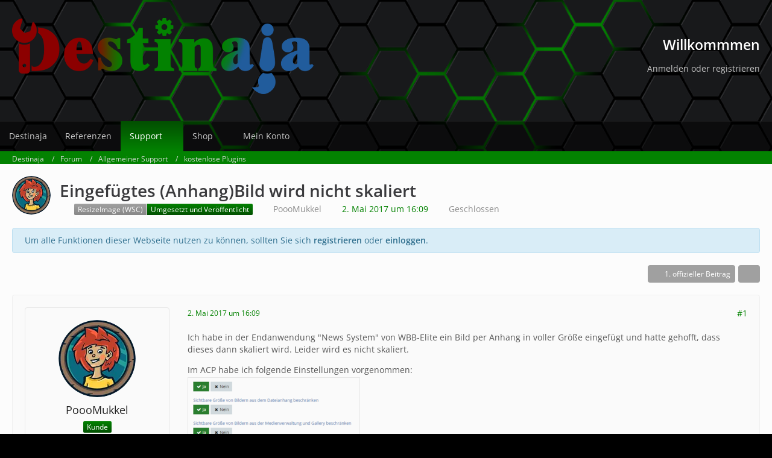

--- FILE ---
content_type: text/html; charset=UTF-8
request_url: https://destinaja.de/support/thread/120-eingef%C3%BCgtes-anhang-bild-wird-nicht-skaliert/
body_size: 12173
content:









<!DOCTYPE html>
<html
    dir="ltr"
    lang="de"
    data-color-scheme="system"
>

<head>
	<meta charset="utf-8">
		
	<title>Eingefügtes (Anhang)Bild wird nicht skaliert - kostenlose Plugins - Destinaja</title>
	
	<meta name="viewport" content="width=device-width, initial-scale=1">
<meta name="format-detection" content="telephone=no">
<meta name="description" content="Ich habe in der Endanwendung &quot;News System&quot; von WBB-Elite ein Bild per Anhang in voller Größe eingefügt und hatte gehofft, dass dieses dann skaliert wird. Leider wird es nicht skaliert.

Im ACP habe ich folgende Einstellungen vorgenommen:
  

Das…">
<meta property="og:site_name" content="Destinaja">
<meta property="og:title" content="Eingefügtes (Anhang)Bild wird nicht skaliert - Destinaja">
<meta property="og:url" content="https://destinaja.de/support/thread/120-eingef%C3%BCgtes-anhang-bild-wird-nicht-skaliert/">
<meta property="og:type" content="article">
<meta property="og:description" content="Ich habe in der Endanwendung &quot;News System&quot; von WBB-Elite ein Bild per Anhang in voller Größe eingefügt und hatte gehofft, dass dieses dann skaliert wird. Leider wird es nicht skaliert.

Im ACP habe ich folgende Einstellungen vorgenommen:
  

Das…">
<meta property="og:image" content="https://destinaja.de/attachment/229-resizeimage-png/">
<meta property="og:image:width" content="565">
<meta property="og:image:height" content="592">

<!-- Stylesheets -->
<link rel="stylesheet" type="text/css" href="https://destinaja.de/style/style-9.css?m=1745865156"><link rel="preload" href="https://destinaja.de/font/families/Open%20Sans/OpenSans%5Bwdth%2Cwght%5D.woff2?v=1727694647" as="font" crossorigin>

<meta name="timezone" content="Europe/Berlin">


<script>
	var WCF_PATH = 'https://destinaja.de/';
	var WSC_API_URL = 'https://destinaja.de/';
	
	var LANGUAGE_ID = 1;
	var LANGUAGE_USE_INFORMAL_VARIANT = false;
	var TIME_NOW = 1765070725;
	var LAST_UPDATE_TIME = 1745865094;
	var ENABLE_DEBUG_MODE = false;
	var ENABLE_PRODUCTION_DEBUG_MODE = false;
	var ENABLE_DEVELOPER_TOOLS = false;
	var PAGE_TITLE = 'Destinaja';
	
	var REACTION_TYPES = {"1":{"title":"Gef\u00e4llt mir","renderedIcon":"<img\n\tsrc=\"https:\/\/destinaja.de\/images\/reaction\/like.svg\"\n\talt=\"Gef\u00e4llt mir\"\n\tclass=\"reactionType\"\n\tdata-reaction-type-id=\"1\"\n>","iconPath":"https:\/\/destinaja.de\/images\/reaction\/like.svg","showOrder":1,"reactionTypeID":1,"isAssignable":1},"2":{"title":"Danke","renderedIcon":"<img\n\tsrc=\"https:\/\/destinaja.de\/images\/reaction\/thanks.svg\"\n\talt=\"Danke\"\n\tclass=\"reactionType\"\n\tdata-reaction-type-id=\"2\"\n>","iconPath":"https:\/\/destinaja.de\/images\/reaction\/thanks.svg","showOrder":2,"reactionTypeID":2,"isAssignable":1},"3":{"title":"Haha","renderedIcon":"<img\n\tsrc=\"https:\/\/destinaja.de\/images\/reaction\/haha.svg\"\n\talt=\"Haha\"\n\tclass=\"reactionType\"\n\tdata-reaction-type-id=\"3\"\n>","iconPath":"https:\/\/destinaja.de\/images\/reaction\/haha.svg","showOrder":3,"reactionTypeID":3,"isAssignable":1},"4":{"title":"Verwirrend","renderedIcon":"<img\n\tsrc=\"https:\/\/destinaja.de\/images\/reaction\/confused.svg\"\n\talt=\"Verwirrend\"\n\tclass=\"reactionType\"\n\tdata-reaction-type-id=\"4\"\n>","iconPath":"https:\/\/destinaja.de\/images\/reaction\/confused.svg","showOrder":4,"reactionTypeID":4,"isAssignable":1},"5":{"title":"Traurig","renderedIcon":"<img\n\tsrc=\"https:\/\/destinaja.de\/images\/reaction\/sad.svg\"\n\talt=\"Traurig\"\n\tclass=\"reactionType\"\n\tdata-reaction-type-id=\"5\"\n>","iconPath":"https:\/\/destinaja.de\/images\/reaction\/sad.svg","showOrder":5,"reactionTypeID":5,"isAssignable":1}};
	
	
		{
		const colorScheme = matchMedia("(prefers-color-scheme: dark)").matches ? "dark" : "light";
		document.documentElement.dataset.colorScheme = colorScheme;
	}
	</script>

<script src="https://destinaja.de/js/WoltLabSuite/WebComponent.min.js?v=1745865094"></script>
<script src="https://destinaja.de/js/preload/de.preload.js?v=1745865094"></script>

<script src="https://destinaja.de/js/WoltLabSuite.Core.tiny.min.js?v=1745865094"></script>
<script>
requirejs.config({
	baseUrl: 'https://destinaja.de/js',
	urlArgs: 't=1745865094'
	
});

window.addEventListener('pageshow', function(event) {
	if (event.persisted) {
		window.location.reload();
	}
});

</script>
<script src="https://destinaja.de/js/WoltLabSuite.Forum.tiny.min.js?v=1745865094"></script>
<noscript>
	<style>
		.jsOnly {
			display: none !important;
		}
		
		.noJsOnly {
			display: block !important;
		}
	</style>
</noscript>

<script type="application/ld+json">
{
"@context": "http://schema.org",
"@type": "WebSite",
"url": "https:\/\/destinaja.de\/",
"potentialAction": {
"@type": "SearchAction",
"target": "https:\/\/destinaja.de\/search\/?q={search_term_string}",
"query-input": "required name=search_term_string"
}
}
</script>
<link rel="apple-touch-icon" sizes="180x180" href="https://destinaja.de/images/style-9/apple-touch-icon.png">
<link rel="manifest" href="https://destinaja.de/images/style-9/manifest.json">
<link rel="icon" type="image/png" sizes="48x48" href="https://destinaja.de/images/style-9/favicon-48x48.png">
<meta name="msapplication-config" content="https://destinaja.de/images/style-9/browserconfig.xml">
<meta name="theme-color" content="#000000">
<script>
    {
        document.querySelector('meta[name="theme-color"]').content = window.getComputedStyle(document.documentElement).getPropertyValue("--wcfPageThemeColor");
    }
</script>

	
			<link rel="canonical" href="https://destinaja.de/support/thread/120-eingef%C3%BCgtes-anhang-bild-wird-nicht-skaliert/">
		
					
			
	<script>
		window.addEventListener('scroll', function() {
  			var facade = document.querySelector('.pageHeaderFacade');
 
  			if (facade) {
    			var facadeHeight = facade.offsetHeight;
    
    			if (window.scrollY > (facadeHeight + 150)) {
      				facade.classList.add('fixedbyscroll');
    			} else {
      				facade.classList.remove('fixedbyscroll');
    			}
  			}
		});
	</script>
</head>

<body id="tpl_wbb_thread"
	itemscope itemtype="http://schema.org/WebPage" itemid="https://destinaja.de/support/thread/120-eingef%C3%BCgtes-anhang-bild-wird-nicht-skaliert/"	data-template="thread" data-application="wbb" data-stylecolor-identifier="6" data-page-id="46" data-page-identifier="com.woltlab.wbb.Thread"	data-board-id="5" data-thread-id="120"	class="">

<span id="top"></span>

<div id="pageContainer" class="pageContainer">
	
	
	<div id="pageHeaderContainer" class="pageHeaderContainer">
	<header id="pageHeader" class="pageHeader">
		<div id="pageHeaderPanel" class="pageHeaderPanel">
			<div class="layoutBoundary">
				<div id="pageHeaderLogo" class="pageHeaderLogo">
		
	<a href="https://destinaja.de/" aria-label="Destinaja">
		<img src="https://destinaja.de/images/style-9/pageLogo-a41a7edb.png" alt="" class="pageHeaderLogoLarge" height="126" width="500" loading="eager">
		<img src="https://destinaja.de/images/style-9/pageLogoMobile-6dd181c5.png" alt="" class="pageHeaderLogoSmall" height="50" width="199" loading="eager">
		
		
	</a>
</div>
				
				<nav id="topMenu" class="userPanel">
	<h2 class="userPanelWelcome">Willkommmen</h2>
	<ul class="userPanelItems">
									<li id="pageLanguageContainer">
					</li>
						
			<li id="userLogin">
				<a
					class="loginLink"
					href="https://destinaja.de/login/?url=https%3A%2F%2Fdestinaja.de%2Fsupport%2Fthread%2F120-eingef%25C3%25BCgtes-anhang-bild-wird-nicht-skaliert%2F"
					rel="nofollow"
				>Anmelden oder registrieren</a>
			</li>
				
								
						</ul>
</nav>
	<a
		href="https://destinaja.de/login/?url=https%3A%2F%2Fdestinaja.de%2Fsupport%2Fthread%2F120-eingef%25C3%25BCgtes-anhang-bild-wird-nicht-skaliert%2F"
		class="userPanelLoginLink jsTooltip"
		title="Anmelden oder registrieren"
		rel="nofollow"
	>
		<fa-icon size="32" name="arrow-right-to-bracket"></fa-icon>
	</a>
			</div>
		</div>
		
		<div id="pageHeaderFacade mainMenuContainer" class="pageHeaderFacade">
			<div class="layoutBoundary">
				<div class="box mainMenu" data-box-identifier="com.woltlab.wcf.MainMenu">
			
		
	<div class="boxContent">
		<nav aria-label="Hauptmenü">
	<ol class="boxMenu">
		
		
					<li class="" data-identifier="com.woltlab.wcf.Dashboard">
				<a href="https://destinaja.de/" class="boxMenuLink">
					<span class="boxMenuLinkTitle">Destinaja</span>
														</a>
				
				</li>				
									<li class="" data-identifier="com.woltlab.wcf.generic32">
				<a href="https://destinaja.de/references-de/" class="boxMenuLink">
					<span class="boxMenuLinkTitle">Referenzen</span>
														</a>
				
				</li>				
									<li class="active boxMenuHasChildren" data-identifier="com.woltlab.wbb.BoardList">
				<a href="https://destinaja.de/support/" class="boxMenuLink" aria-current="page">
					<span class="boxMenuLinkTitle">Support</span>
																<fa-icon size="16" name="chevron-down" solid></fa-icon>
									</a>
				
				<ol class="boxMenuDepth1">				
									<li class="" data-identifier="com.woltlab.wbb.UnresolvedThreadList">
				<a href="https://destinaja.de/support/unresolved-thread-list/" class="boxMenuLink">
					<span class="boxMenuLinkTitle">Unerledigte Themen</span>
														</a>
				
				</li>				
									</ol></li>									<li class=" boxMenuHasChildren" data-identifier="shop.header.menu.products">
				<a href="https://destinaja.de/shop/" class="boxMenuLink">
					<span class="boxMenuLinkTitle">Shop</span>
																<fa-icon size="16" name="chevron-down" solid></fa-icon>
									</a>
				
				<ol class="boxMenuDepth1">				
									<li class="" data-identifier="shop.header.menu.products.invoice">
				<a href="https://destinaja.de/shop/order-list/" class="boxMenuLink">
					<span class="boxMenuLinkTitle">Bestellungen</span>
														</a>
				
				</li>				
									<li class="" data-identifier="com.viecode.shop.Subscription">
				<a href="https://destinaja.de/shop/subscription/" class="boxMenuLink">
					<span class="boxMenuLinkTitle">Abonnements</span>
														</a>
				
				</li>				
									</ol></li>									<li class=" boxMenuHasChildren" data-identifier="com.viecode.shop.customer.Customer">
				<a href="https://destinaja.de/shop/customer/" class="boxMenuLink">
					<span class="boxMenuLinkTitle">Mein Konto</span>
																<fa-icon size="16" name="chevron-down" solid></fa-icon>
									</a>
				
				<ol class="boxMenuDepth1">				
									<li class="" data-identifier="com.viecode.shop.customer.LicenseList">
				<a href="https://destinaja.de/shop/license-list/" class="boxMenuLink">
					<span class="boxMenuLinkTitle">Lizenzen</span>
														</a>
				
				</li>				
									<li class="" data-identifier="com.viecode.shop.customer.DownloadList">
				<a href="https://destinaja.de/shop/download-list/" class="boxMenuLink">
					<span class="boxMenuLinkTitle">Downloads</span>
														</a>
				
				</li>				
									</ol></li>								
		
	</ol>
</nav>	</div>
</div>
	

					
		
						
	
<button type="button" id="pageHeaderSearchMobile" class="pageHeaderSearchMobile" aria-expanded="false" aria-label="Suche">
	<fa-icon size="32" name="magnifying-glass"></fa-icon>
</button>

<div id="pageHeaderSearch" class="pageHeaderSearch">
	<form method="post" action="https://destinaja.de/search/">
		<div id="pageHeaderSearchInputContainer" class="pageHeaderSearchInputContainer">
			<div class="pageHeaderSearchType dropdown">
				<a href="#" class="button dropdownToggle" id="pageHeaderSearchTypeSelect">
					<span class="pageHeaderSearchTypeLabel">Dieses Thema</span>
					<fa-icon size="16" name="chevron-down" solid></fa-icon>
				</a>
				<ul class="dropdownMenu">
					<li><a href="#" data-extended-link="https://destinaja.de/search/?extended=1" data-object-type="everywhere">Alles</a></li>
					<li class="dropdownDivider"></li>
					
											<li><a href="#" data-extended-link="https://destinaja.de/search/?extended=1&amp;type=com.woltlab.wbb.post" data-object-type="com.woltlab.wbb.post" data-parameters='{ "threadID": 120 }'>Dieses Thema</a></li>		<li><a href="#" data-extended-link="https://destinaja.de/search/?extended=1&amp;type=com.woltlab.wbb.post" data-object-type="com.woltlab.wbb.post" data-parameters='{ "boardID": 5 }'>Dieses Forum</a></li>
						
						<li class="dropdownDivider"></li>
					
					
																													<li><a href="#" data-extended-link="https://destinaja.de/search/?type=com.woltlab.wbb.post&amp;extended=1" data-object-type="com.woltlab.wbb.post">Forum</a></li>
																								<li><a href="#" data-extended-link="https://destinaja.de/search/?type=com.viecode.shop.product&amp;extended=1" data-object-type="com.viecode.shop.product">Produkte</a></li>
																																			<li><a href="#" data-extended-link="https://destinaja.de/search/?type=com.woltlab.wcf.page&amp;extended=1" data-object-type="com.woltlab.wcf.page">Seiten</a></li>
																
					<li class="dropdownDivider"></li>
					<li><a class="pageHeaderSearchExtendedLink" href="https://destinaja.de/search/?extended=1">Erweiterte Suche</a></li>
				</ul>
			</div>
			
			<input type="search" name="q" id="pageHeaderSearchInput" class="pageHeaderSearchInput" placeholder="Suchbegriff eingeben" autocomplete="off" value="">
			
			<button type="submit" class="pageHeaderSearchInputButton button" title="Suche">
				<fa-icon size="32" name="magnifying-glass"></fa-icon>
			</button>
			
			<div id="pageHeaderSearchParameters"></div>
			
						<input type="hidden" name="findThreads" value="1">
				</div>
	</form>
</div>

	<ul class="desktopSearchButton">
	<li>
			<a href="https://destinaja.de/search/" id="userPanelSearchButton" class="jsTooltip" title="Suche"><fa-icon size="32" name="magnifying-glass"></fa-icon> <span>Suche</span></a>
	</li>
</ul>

<button type="button" class="pageHeaderMenuMobile" aria-expanded="false" aria-label="Menü">
	<span class="pageHeaderMenuMobileInactive">
		<fa-icon size="32" name="bars"></fa-icon>
	</span>
	<span class="pageHeaderMenuMobileActive">
		<fa-icon size="32" name="xmark"></fa-icon>
	</span>
</button>
			</div>
		</div>
	</header>
	
	
</div>
	
	
	
	
	
	<div class="pageNavigation">
	<div class="layoutBoundary">
			<nav class="breadcrumbs" aria-label="Verlaufsnavigation">
		<ol class="breadcrumbs__list" itemprop="breadcrumb" itemscope itemtype="http://schema.org/BreadcrumbList">
			<li class="breadcrumbs__item" title="Destinaja" itemprop="itemListElement" itemscope itemtype="http://schema.org/ListItem">
							<a class="breadcrumbs__link" href="https://destinaja.de/" itemprop="item">
																<span class="breadcrumbs__title" itemprop="name">Destinaja</span>
							</a>
															<meta itemprop="position" content="1">
																					</li>
														
											<li class="breadcrumbs__item" title="Forum" itemprop="itemListElement" itemscope itemtype="http://schema.org/ListItem">
							<a class="breadcrumbs__link" href="https://destinaja.de/support/" itemprop="item">
																<span class="breadcrumbs__title" itemprop="name">Forum</span>
							</a>
															<meta itemprop="position" content="2">
																					</li>
														
											<li class="breadcrumbs__item" title="Allgemeiner Support" itemprop="itemListElement" itemscope itemtype="http://schema.org/ListItem">
							<a class="breadcrumbs__link" href="https://destinaja.de/support/board/4-allgemeiner-support/" itemprop="item">
																<span class="breadcrumbs__title" itemprop="name">Allgemeiner Support</span>
							</a>
															<meta itemprop="position" content="3">
																					</li>
														
											<li class="breadcrumbs__item" title="kostenlose Plugins" itemprop="itemListElement" itemscope itemtype="http://schema.org/ListItem">
							<a class="breadcrumbs__link" href="https://destinaja.de/support/board/5-kostenlose-plugins/" itemprop="item">
																	<span class="breadcrumbs__parent_indicator">
										<fa-icon size="16" name="arrow-left-long"></fa-icon>
									</span>
																<span class="breadcrumbs__title" itemprop="name">kostenlose Plugins</span>
							</a>
															<meta itemprop="position" content="4">
																					</li>
		</ol>
	</nav>
	</div>
</div>
	
	
	
	<section id="main" class="main" role="main" 	itemprop="mainEntity" itemscope itemtype="http://schema.org/DiscussionForumPosting"
	itemid="https://destinaja.de/support/thread/120-eingef%C3%BCgtes-anhang-bild-wird-nicht-skaliert/#post510"
>
		<div class="layoutBoundary">
			

						
			<div id="content" class="content">
								
																<header class="contentHeader messageGroupContentHeader wbbThread" data-thread-id="120" data-is-closed="1" data-is-deleted="0" data-is-disabled="0" data-is-sticky="0" data-is-announcement="0" data-is-link="0">
		<div class="contentHeaderIcon">
			<img src="https://destinaja.de/images/avatars/0c/107-0cf439c7b0e8f97a39c8aecc4b4f3751a9167f73.webp" width="64" height="64" alt="" class="userAvatarImage" loading="lazy">
															
		</div>

		<div class="contentHeaderTitle">
			<h1 class="contentTitle" itemprop="name headline">Eingefügtes (Anhang)Bild wird nicht skaliert</h1>
			<ul class="inlineList contentHeaderMetaData">
				

									<li>
						<fa-icon size="16" name="tags"></fa-icon>
						<ul class="labelList">
							<li><span class="badge label">ResizeImage (WSC)</span></li>
																	<li><span class="badge label green">Umgesetzt und Veröffentlicht</span></li>
						</ul>
					</li>
				

									<li>
						<fa-icon size="16" name="user"></fa-icon>
						<a href="https://destinaja.de/user/22-pooomukkel/" data-object-id="22" class="userLink">PoooMukkel</a>					</li>
				
				<li>
					<fa-icon size="16" name="clock"></fa-icon>
					<a href="https://destinaja.de/support/thread/120-eingef%C3%BCgtes-anhang-bild-wird-nicht-skaliert/"><woltlab-core-date-time date="2017-05-02T14:09:50+00:00">2. Mai 2017 um 16:09</woltlab-core-date-time></a>
				</li>

									<li>
						<span class="jsIconClosed">
							<fa-icon size="16" name="lock"></fa-icon>
						</span>
						Geschlossen
					</li>
				
				
				
			</ul>

			<meta itemprop="url" content="https://destinaja.de/support/thread/120-eingef%C3%BCgtes-anhang-bild-wird-nicht-skaliert/">
			<meta itemprop="commentCount" content="2">
					</div>

		
	</header>
													
				
	<div class="userNotice">
			
		
		
					
			<div class="info notice noticeDismissible active" role="status">
											<button type="button" class="jsDismissNoticeButton jsTooltip" data-object-id="2" title="Hinweis dauerhaft ausblenden">
							<fa-icon size="16" name="xmark"></fa-icon>
						</button>
										
					Um alle Funktionen dieser Webseite nutzen zu können, sollten Sie sich <a href="https://destinaja.de/index.php?sc-terms-of-use/&aboutToRegister=1" class="loginLink">registrieren</a> oder <a href="https://destinaja.de/login" class="loginLink">einloggen</a>.				</div>
		
		</div>
				
				
				
				
				




	<div class="contentInteraction">
		
					<div class="contentInteractionButtonContainer">
									<div class="contentInteractionButtons">
						<a href="https://destinaja.de/support/thread/120-eingef%C3%BCgtes-anhang-bild-wird-nicht-skaliert/?postID=513#post513" class="contentInteractionButton button small"><fa-icon size="16" name="arrow-right"></fa-icon> <span>1. offizieller Beitrag</span></a>					</div>
				
									 <div class="contentInteractionShareButton">
						<button type="button" class="button small wsShareButton jsTooltip" title="Teilen" data-link="https://destinaja.de/support/thread/120-eingef%C3%BCgtes-anhang-bild-wird-nicht-skaliert/" data-link-title="Eingefügtes (Anhang)Bild wird nicht skaliert" data-bbcode="[thread]120[/thread]">
		<fa-icon size="16" name="share-nodes"></fa-icon>
	</button>					</div>
				
							</div>
			</div>


	<div class="section">
		<ul
			class="wbbThreadPostList messageList jsClipboardContainer"
			data-is-last-page="true"
			data-last-post-time="1493747571"
			data-page-no="1"
			data-type="com.woltlab.wbb.post"
		>
							



			
		
		
		
	
	
			<li
			id="post510"
			class="
				anchorFixedHeader
				messageGroupStarter											"
		>
			<article class="wbbPost message messageSidebarOrientationLeft jsClipboardObject jsMessage userOnlineGroupMarking3"
				data-post-id="510" data-can-edit="0" data-can-edit-inline="0"
				data-is-closed="0" data-is-deleted="0" data-is-disabled="0"
								data-object-id="510" data-object-type="com.woltlab.wbb.likeablePost" data-user-id="22"											>
				<meta itemprop="datePublished" content="2017-05-02T16:09:50+02:00">
													 
	
<aside role="presentation" class="messageSidebar member" itemprop="author" itemscope itemtype="http://schema.org/Person">
	<div class="messageAuthor">
		
		
								
							<div class="userAvatar">
					<a href="https://destinaja.de/user/22-pooomukkel/" aria-hidden="true" tabindex="-1"><img src="https://destinaja.de/images/avatars/0c/107-0cf439c7b0e8f97a39c8aecc4b4f3751a9167f73.webp" width="128" height="128" alt="" class="userAvatarImage" loading="lazy"></a>					
									</div>
						
			<div class="messageAuthorContainer">
				<a href="https://destinaja.de/user/22-pooomukkel/" class="username userLink" data-object-id="22" itemprop="url">
					<span itemprop="name">PoooMukkel</span>
				</a>
														
					
							</div>
			
												<div class="userTitle">
						<span class="badge userTitleBadge green">Kunde</span>
					</div>
				
				
							
						</div>
	
					
					
				
		
	</aside>
				
				<div class="messageContent">
					<header class="messageHeader">
						<div class="messageHeaderBox">
							<ul class="messageHeaderMetaData">
								<li><a href="https://destinaja.de/support/thread/120-eingef%C3%BCgtes-anhang-bild-wird-nicht-skaliert/?postID=510#post510" class="permalink messagePublicationTime"><woltlab-core-date-time date="2017-05-02T14:09:50+00:00">2. Mai 2017 um 16:09</woltlab-core-date-time></a></li>
								
								
							</ul>
							
							<ul class="messageStatus">
																																																
								
							</ul>
						</div>
						
						<ul class="messageQuickOptions">
															
														
															<li>
									<a href="https://destinaja.de/support/thread/120-eingef%C3%BCgtes-anhang-bild-wird-nicht-skaliert/?postID=510#post510" class="jsTooltip wsShareButton" title="Teilen" data-link-title="Eingefügtes (Anhang)Bild wird nicht skaliert">#1</a>
								</li>
														
														
							
						</ul>
						
						
					</header>
					
					<div class="messageBody">
												
												
						
						
						<div class="messageText" itemprop="text">
														
							<p>Ich habe in der Endanwendung "News System" von WBB-Elite ein Bild per Anhang in voller Größe eingefügt und hatte gehofft, dass dieses dann skaliert wird. Leider wird es nicht skaliert.</p><p>Im ACP habe ich folgende Einstellungen vorgenommen:<br><a href="https://destinaja.de/attachment/229-resizeimage-png/" title="ResizeImage.png" class="embeddedAttachmentLink jsImageViewer " style="width: auto"><img src="https://destinaja.de/attachment/229-resizeimage-png/?thumbnail=1" class="" width="280" height="210" alt="" loading="lazy"><span class="embeddedAttachmentLinkEnlarge"><fa-icon size="24" name="magnifying-glass"></fa-icon></span></a></p><p>Das eingebundene Bild, welches ich als Anhang hochgeladen habe, ist eigentlich 1127px breit und wird nicht skaliert. Was könnte ich falsch gemacht haben?</p><p>Füge ich den Anhang in einem Beitrag ein, dann funktioniert die Skalierung. Scheinbar klappt es nur nicht in anderen Endanwendungen...</p>						</div>
						
						
					</div>
					
					<footer class="messageFooter">
												
												
						
						
						<div class="messageFooterNotes">
														
														
														
														
							
						</div>
						
						<div class="messageFooterGroup">
							
															    	
	<woltlab-core-reaction-summary
		data="[]"
		object-type="com.woltlab.wbb.likeablePost"
		object-id="510"
		selected-reaction="0"
	></woltlab-core-reaction-summary>
							
							<ul class="messageFooterButtonsExtra buttonList smallButtons jsMobileNavigationExtra">
																																								
							</ul>
							
							<ul class="messageFooterButtons buttonList smallButtons jsMobileNavigation">
																																								
							</ul>
						</div>

						
					</footer>
				</div>
			</article>
		</li>
		
	
	
		
		
				
		
		
		
	
	
			<li
			id="post513"
			class="
				anchorFixedHeader
												wbbPostOfficial			"
		>
			<article class="wbbPost message messageSidebarOrientationLeft jsClipboardObject jsMessage userOnlineGroupMarking4"
				data-post-id="513" data-can-edit="0" data-can-edit-inline="0"
				data-is-closed="0" data-is-deleted="0" data-is-disabled="0"
								data-object-id="513" data-object-type="com.woltlab.wbb.likeablePost" data-user-id="4"													itemprop="comment"
					itemscope itemtype="http://schema.org/Comment"
					itemid="https://destinaja.de/support/thread/120-eingef%C3%BCgtes-anhang-bild-wird-nicht-skaliert/?postID=513#post513"
							>
				<meta itemprop="datePublished" content="2017-05-02T16:23:19+02:00">
													<meta itemprop="url" content="https://destinaja.de/support/thread/120-eingef%C3%BCgtes-anhang-bild-wird-nicht-skaliert/?postID=513#post513">
								
<aside role="presentation" class="messageSidebar member" itemprop="author" itemscope itemtype="http://schema.org/Person">
	<div class="messageAuthor">
		
		
								
							<div class="userAvatar">
					<a href="https://destinaja.de/user/4-the-waiters/" aria-hidden="true" tabindex="-1"><img src="https://destinaja.de/images/avatars/6d/1-6df2cf858a18017664f2d69bd28944b05d671414.webp" width="128" height="128" alt="" class="userAvatarImage" loading="lazy"></a>					
									</div>
						
			<div class="messageAuthorContainer">
				<a href="https://destinaja.de/user/4-the-waiters/" class="username userLink" data-object-id="4" itemprop="url">
					<span itemprop="name">The_Waiters</span>
				</a>
														
					
							</div>
			
												<div class="userTitle">
						<span class="badge userTitleBadge blue">Administrator</span>
					</div>
				
				
							
						</div>
	
				<div class="destinajaDonateIcon">
		<a href="https://destinaja.de/donation-add/" title="Unterstützt Destinaja" class="jsTooltip">
			<fa-icon size="24" name="heart"></fa-icon>
		</a>
	</div>
		
									<div class="userCredits">
					<dl class="plain dataList">
						<dt>Website</dt>
											<dd><a href="https://destinaja.de">https://destinaja.de</a></dd>
					</dl>
				</div>
			
				
		
	</aside>
				
				<div class="messageContent">
					<header class="messageHeader">
						<div class="messageHeaderBox">
							<ul class="messageHeaderMetaData">
								<li><a href="https://destinaja.de/support/thread/120-eingef%C3%BCgtes-anhang-bild-wird-nicht-skaliert/?postID=513#post513" class="permalink messagePublicationTime"><woltlab-core-date-time date="2017-05-02T14:23:19+00:00">2. Mai 2017 um 16:23</woltlab-core-date-time></a></li>
								
								
							</ul>
							
							<ul class="messageStatus">
																																								<li><span class="badge label blue jsIconOfficial">Offizieller Beitrag</span></li>								
								
							</ul>
						</div>
						
						<ul class="messageQuickOptions">
															
														
															<li>
									<a href="https://destinaja.de/support/thread/120-eingef%C3%BCgtes-anhang-bild-wird-nicht-skaliert/?postID=513#post513" class="jsTooltip wsShareButton" title="Teilen" data-link-title="Eingefügtes (Anhang)Bild wird nicht skaliert">#2</a>
								</li>
														
														
							
						</ul>
						
						
					</header>
					
					<div class="messageBody">
												
												
						
						
						<div class="messageText" itemprop="text">
														
							<p>Hallo, geh mir bitte auch hier mal einen Link.</p><p>Dann kann ich mir die html-Struktur von der News ansehen.</p>						</div>
						
						
					</div>
					
					<footer class="messageFooter">
												
												
						
						
						<div class="messageFooterNotes">
														
														
														
														
							
						</div>
						
						<div class="messageFooterGroup">
							
															    				
	<woltlab-core-reaction-summary
		data="[[1,1]]"
		object-type="com.woltlab.wbb.likeablePost"
		object-id="513"
		selected-reaction="0"
	></woltlab-core-reaction-summary>
							
							<ul class="messageFooterButtonsExtra buttonList smallButtons jsMobileNavigationExtra">
																																																																		
							</ul>
							
							<ul class="messageFooterButtons buttonList smallButtons jsMobileNavigation">
																																								
							</ul>
						</div>

						
					</footer>
				</div>
			</article>
		</li>
		
	
	
		
		
				
		
		
		
	
	
			<li
			id="post516"
			class="
				anchorFixedHeader
				messageGroupStarter											"
		>
			<article class="wbbPost message messageSidebarOrientationLeft jsClipboardObject jsMessage userOnlineGroupMarking3"
				data-post-id="516" data-can-edit="0" data-can-edit-inline="0"
				data-is-closed="0" data-is-deleted="0" data-is-disabled="0"
								data-object-id="516" data-object-type="com.woltlab.wbb.likeablePost" data-user-id="22"													itemprop="comment"
					itemscope itemtype="http://schema.org/Comment"
					itemid="https://destinaja.de/support/thread/120-eingef%C3%BCgtes-anhang-bild-wird-nicht-skaliert/?postID=516#post516"
							>
				<meta itemprop="datePublished" content="2017-05-02T19:52:51+02:00">
													<meta itemprop="url" content="https://destinaja.de/support/thread/120-eingef%C3%BCgtes-anhang-bild-wird-nicht-skaliert/?postID=516#post516">
								
<aside role="presentation" class="messageSidebar member" itemprop="author" itemscope itemtype="http://schema.org/Person">
	<div class="messageAuthor">
		
		
								
							<div class="userAvatar">
					<a href="https://destinaja.de/user/22-pooomukkel/" aria-hidden="true" tabindex="-1"><img src="https://destinaja.de/images/avatars/0c/107-0cf439c7b0e8f97a39c8aecc4b4f3751a9167f73.webp" width="128" height="128" alt="" class="userAvatarImage" loading="lazy"></a>					
									</div>
						
			<div class="messageAuthorContainer">
				<a href="https://destinaja.de/user/22-pooomukkel/" class="username userLink" data-object-id="22" itemprop="url">
					<span itemprop="name">PoooMukkel</span>
				</a>
														
					
							</div>
			
												<div class="userTitle">
						<span class="badge userTitleBadge green">Kunde</span>
					</div>
				
				
							
						</div>
	
					
					
				
		
	</aside>
				
				<div class="messageContent">
					<header class="messageHeader">
						<div class="messageHeaderBox">
							<ul class="messageHeaderMetaData">
								<li><a href="https://destinaja.de/support/thread/120-eingef%C3%BCgtes-anhang-bild-wird-nicht-skaliert/?postID=516#post516" class="permalink messagePublicationTime"><woltlab-core-date-time date="2017-05-02T17:52:51+00:00">2. Mai 2017 um 19:52</woltlab-core-date-time></a></li>
								
								
							</ul>
							
							<ul class="messageStatus">
																																																
								
							</ul>
						</div>
						
						<ul class="messageQuickOptions">
															
														
															<li>
									<a href="https://destinaja.de/support/thread/120-eingef%C3%BCgtes-anhang-bild-wird-nicht-skaliert/?postID=516#post516" class="jsTooltip wsShareButton" title="Teilen" data-link-title="Eingefügtes (Anhang)Bild wird nicht skaliert">#3</a>
								</li>
														
														
							
						</ul>
						
						
					</header>
					
					<div class="messageBody">
												
												
						
						
						<div class="messageText" itemprop="text">
														
							<p>Schicke ich dir wieder per PN. Login Daten sind identisch. <img src="https://destinaja.de/images/smilies/emojione/263a.png" alt=":)" title="smile" class="smiley" srcset="https://destinaja.de/images/smilies/emojione/263a@2x.png 2x" height="23" width="23" loading="eager" translate="no"></p>						</div>
						
						
					</div>
					
					<footer class="messageFooter">
												
												
						
						
						<div class="messageFooterNotes">
														
														
														
														
							
						</div>
						
						<div class="messageFooterGroup">
							
															    				
	<woltlab-core-reaction-summary
		data="[[1,1]]"
		object-type="com.woltlab.wbb.likeablePost"
		object-id="516"
		selected-reaction="0"
	></woltlab-core-reaction-summary>
							
							<ul class="messageFooterButtonsExtra buttonList smallButtons jsMobileNavigationExtra">
																																								
							</ul>
							
							<ul class="messageFooterButtons buttonList smallButtons jsMobileNavigation">
																																								
							</ul>
						</div>

						
					</footer>
				</div>
			</article>
		</li>
		
	
	
		
		
	
	
										
					</ul>
	</div>


</div>
			
			
		</div>
	</section>
	
	
	
	
	
	<footer id="pageFooter" class="pageFooter">
		
					
			<div class="boxesFooter">
			<div class="layoutBoundary clearfix">
					<div class="styleChanger jsOnly">
										
						
						
						
						<button type="button" class="changeColorSchemeButton jsOnly" title="							Automatisch erkennen
													">							<fa-icon size="16" name="circle-half-stroke" solid></fa-icon>
													<span>							Automatisch erkennen
													</span></button>

						</div>

									<div class="boxContainer">
						<section class="box" data-box-identifier="com.woltlab.wcf.FooterMenu">
			
			<h2 class="boxTitle">
							Informationen					</h2>
		
	<div class="boxContent">
		<nav aria-label="Informationen">
	<ol class="boxMenu">
		
		
					<li class="" data-identifier="com.woltlab.wcf.Contact">
				<a href="https://destinaja.de/terms/" class="boxMenuLink">
					<span class="boxMenuLinkTitle">Allgemeine Geschäftsbedingungen</span>
														</a>
				
				</li>				
									<li class="" data-identifier="com.woltlab.wcf.generic38">
				<a href="https://destinaja.de/license-de/" class="boxMenuLink">
					<span class="boxMenuLinkTitle">Lizenzbedingungen</span>
														</a>
				
				</li>				
									<li class="" data-identifier="de.softcreatr.wsc.tou.TermsOfUse">
				<a href="https://destinaja.de/sc-terms-of-use/" class="boxMenuLink">
					<span class="boxMenuLinkTitle">Nutzungsbedingungen</span>
														</a>
				
				</li>				
									<li class="" data-identifier="com.woltlab.wcf.PrivacyPolicy">
				<a href="https://destinaja.de/datenschutzerklaerung/" class="boxMenuLink">
					<span class="boxMenuLinkTitle">Datenschutzerklärung</span>
														</a>
				
				</li>				
									<li class="" data-identifier="com.woltlab.wcf.LegalNotice">
				<a href="https://destinaja.de/legal-notice/" class="boxMenuLink">
					<span class="boxMenuLinkTitle">Impressum</span>
														</a>
				
				</li>				
																	
		
	</ol>
</nav>	</div>
</section>																														<section class="box" data-box-identifier="com.woltlab.wcf.genericMenuBox43">
			
			<h2 class="boxTitle">
							Support &amp; Community					</h2>
		
	<div class="boxContent">
		<nav aria-label="Support &amp; Community">
	<ol class="boxMenu">
		
		
					<li class="active" data-identifier="com.woltlab.wcf.generic39">
				<a href="https://destinaja.de/support/" class="boxMenuLink" aria-current="page">
					<span class="boxMenuLinkTitle">Support-Forum</span>
														</a>
				
				</li>				
									<li class="" data-identifier="com.woltlab.wcf.generic44">
				<a href="https://destinaja.de/ticket-de/" class="boxMenuLink">
					<span class="boxMenuLinkTitle">Ticket-Support</span>
														</a>
				
				</li>				
									<li class="" data-identifier="com.woltlab.wcf.generic41">
				<a href="https://destinaja.de/shop/customer/" class="boxMenuLink">
					<span class="boxMenuLinkTitle">Kundenbereich</span>
														</a>
				
				</li>				
									<li class="" data-identifier="com.woltlab.wcf.generic42">
				<a href="https://destinaja.de/plugin-store-verification/" class="boxMenuLink">
					<span class="boxMenuLinkTitle">WoltLab-Plugin-Store Freischaltung</span>
														</a>
				
				</li>				
																	
		
	</ol>
</nav>	</div>
</section>															<section class="box" data-box-identifier="com.woltlab.wcf.genericBox44">
			
			<h2 class="boxTitle">
							Über Destinaja					</h2>
		
	<div class="boxContent htmlContent">
		<p>Ich erstelle Webseiten, Designs und Erweiterungen auf Basis der WoltLab® Suite (früher WoltLab® Community Framework). Beginnend mit einer persönlichen Beratung bin ich Ihr Partner für einen Erfolgreichen Internetauftritt.</p>	</div>
</section>
					</div>
				
			</div>
		</div>
		
			<div id="pageFooterCopyright" class="pageFooterCopyright">
			<div class="layoutBoundary">
				<div class="copyright"><a href="https://www.woltlab.com/de/" rel="nofollow" target="_blank">Community-Software: <strong>WoltLab Suite&trade;</strong></a></div>
			</div>
		</div>
	
</footer>
</div>

		<div id="wscConnectInfo" style="visibility: hidden;">
		<span id="wscConnectInfoClose">
			<fa-icon size="16" name="xmark"></fa-icon>		</span>
		<img src="https://destinaja.de/images/wscconnect_small.png" alt="">
		<div class="textAndroid text" style="display: none;">Destinaja in der WSC-Connect App bei Google Play</div>
		<div class="textIos text" style="display: none;">Destinaja in der WSC-Connect App im App Store</div>
		<div class="button">Download</div>
	</div>

<div class="pageFooterStickyNotice">
	
	
	<noscript>
		<div class="info" role="status">
			<div class="layoutBoundary">
				<span class="javascriptDisabledWarningText">In Ihrem Webbrowser ist JavaScript deaktiviert. Um alle Funktionen dieser Website nutzen zu können, muss JavaScript aktiviert sein.</span>
			</div>
		</div>	
	</noscript>
</div>

<script>
	require(['Language', 'WoltLabSuite/Core/BootstrapFrontend', 'User'], function(Language, BootstrapFrontend, User) {
		
		
		User.init(
			0,
			'',
			''		);
		
		BootstrapFrontend.setup({
			backgroundQueue: {
				url: 'https://destinaja.de/background-queue-perform/',
				force: false			},
			dynamicColorScheme: true,
			enableUserPopover: false,
			executeCronjobs: undefined,
											shareButtonProviders: [
					["Facebook", "Facebook", "<fa-brand size=\"24\"><svg xmlns=\"http:\/\/www.w3.org\/2000\/svg\" viewBox=\"0 0 512 512\"><!--! Font Awesome Free 6.5.1 by @fontawesome - https:\/\/fontawesome.com License - https:\/\/fontawesome.com\/license\/free (Icons: CC BY 4.0, Fonts: SIL OFL 1.1, Code: MIT License) Copyright 2023 Fonticons, Inc. --><path d=\"M512 256C512 114.6 397.4 0 256 0S0 114.6 0 256C0 376 82.7 476.8 194.2 504.5V334.2H141.4V256h52.8V222.3c0-87.1 39.4-127.5 125-127.5c16.2 0 44.2 3.2 55.7 6.4V172c-6-.6-16.5-1-29.6-1c-42 0-58.2 15.9-58.2 57.2V256h83.6l-14.4 78.2H287V510.1C413.8 494.8 512 386.9 512 256h0z\"\/><\/svg><\/fa-brand>"], 
					["Twitter", "X", "<fa-brand size=\"24\"><svg xmlns=\"http:\/\/www.w3.org\/2000\/svg\" viewBox=\"0 0 512 512\"><!--! Font Awesome Free 6.5.1 by @fontawesome - https:\/\/fontawesome.com License - https:\/\/fontawesome.com\/license\/free (Icons: CC BY 4.0, Fonts: SIL OFL 1.1, Code: MIT License) Copyright 2023 Fonticons, Inc. --><path d=\"M389.2 48h70.6L305.6 224.2 487 464H345L233.7 318.6 106.5 464H35.8L200.7 275.5 26.8 48H172.4L272.9 180.9 389.2 48zM364.4 421.8h39.1L151.1 88h-42L364.4 421.8z\"\/><\/svg><\/fa-brand>"], 
					["Reddit", "Reddit", "<fa-brand size=\"24\"><svg xmlns=\"http:\/\/www.w3.org\/2000\/svg\" viewBox=\"0 0 512 512\"><!--! Font Awesome Free 6.5.1 by @fontawesome - https:\/\/fontawesome.com License - https:\/\/fontawesome.com\/license\/free (Icons: CC BY 4.0, Fonts: SIL OFL 1.1, Code: MIT License) Copyright 2023 Fonticons, Inc. --><path d=\"M0 256C0 114.6 114.6 0 256 0S512 114.6 512 256s-114.6 256-256 256L37.1 512c-13.7 0-20.5-16.5-10.9-26.2L75 437C28.7 390.7 0 326.7 0 256zM349.6 153.6c23.6 0 42.7-19.1 42.7-42.7s-19.1-42.7-42.7-42.7c-20.6 0-37.8 14.6-41.8 34c-34.5 3.7-61.4 33-61.4 68.4l0 .2c-37.5 1.6-71.8 12.3-99 29.1c-10.1-7.8-22.8-12.5-36.5-12.5c-33 0-59.8 26.8-59.8 59.8c0 24 14.1 44.6 34.4 54.1c2 69.4 77.6 125.2 170.6 125.2s168.7-55.9 170.6-125.3c20.2-9.6 34.1-30.2 34.1-54c0-33-26.8-59.8-59.8-59.8c-13.7 0-26.3 4.6-36.4 12.4c-27.4-17-62.1-27.7-100-29.1l0-.2c0-25.4 18.9-46.5 43.4-49.9l0 0c4.4 18.8 21.3 32.8 41.5 32.8zM177.1 246.9c16.7 0 29.5 17.6 28.5 39.3s-13.5 29.6-30.3 29.6s-31.4-8.8-30.4-30.5s15.4-38.3 32.1-38.3zm190.1 38.3c1 21.7-13.7 30.5-30.4 30.5s-29.3-7.9-30.3-29.6c-1-21.7 11.8-39.3 28.5-39.3s31.2 16.6 32.1 38.3zm-48.1 56.7c-10.3 24.6-34.6 41.9-63 41.9s-52.7-17.3-63-41.9c-1.2-2.9 .8-6.2 3.9-6.5c18.4-1.9 38.3-2.9 59.1-2.9s40.7 1 59.1 2.9c3.1 .3 5.1 3.6 3.9 6.5z\"\/><\/svg><\/fa-brand>"], 
					["WhatsApp", "WhatsApp", "<fa-brand size=\"24\"><svg xmlns=\"http:\/\/www.w3.org\/2000\/svg\" viewBox=\"0 0 448 512\"><!--! Font Awesome Free 6.5.1 by @fontawesome - https:\/\/fontawesome.com License - https:\/\/fontawesome.com\/license\/free (Icons: CC BY 4.0, Fonts: SIL OFL 1.1, Code: MIT License) Copyright 2023 Fonticons, Inc. --><path d=\"M380.9 97.1C339 55.1 283.2 32 223.9 32c-122.4 0-222 99.6-222 222 0 39.1 10.2 77.3 29.6 111L0 480l117.7-30.9c32.4 17.7 68.9 27 106.1 27h.1c122.3 0 224.1-99.6 224.1-222 0-59.3-25.2-115-67.1-157zm-157 341.6c-33.2 0-65.7-8.9-94-25.7l-6.7-4-69.8 18.3L72 359.2l-4.4-7c-18.5-29.4-28.2-63.3-28.2-98.2 0-101.7 82.8-184.5 184.6-184.5 49.3 0 95.6 19.2 130.4 54.1 34.8 34.9 56.2 81.2 56.1 130.5 0 101.8-84.9 184.6-186.6 184.6zm101.2-138.2c-5.5-2.8-32.8-16.2-37.9-18-5.1-1.9-8.8-2.8-12.5 2.8-3.7 5.6-14.3 18-17.6 21.8-3.2 3.7-6.5 4.2-12 1.4-32.6-16.3-54-29.1-75.5-66-5.7-9.8 5.7-9.1 16.3-30.3 1.8-3.7.9-6.9-.5-9.7-1.4-2.8-12.5-30.1-17.1-41.2-4.5-10.8-9.1-9.3-12.5-9.5-3.2-.2-6.9-.2-10.6-.2-3.7 0-9.7 1.4-14.8 6.9-5.1 5.6-19.4 19-19.4 46.3 0 27.3 19.9 53.7 22.6 57.4 2.8 3.7 39.1 59.7 94.8 83.8 35.2 15.2 49 16.5 66.6 13.9 10.7-1.6 32.8-13.4 37.4-26.4 4.6-13 4.6-24.1 3.2-26.4-1.3-2.5-5-3.9-10.5-6.6z\"\/><\/svg><\/fa-brand>"], 
					 
					 
					 
					
				],
						styleChanger: false		});
	});
</script>
<script>
	// prevent jQuery and other libraries from utilizing define()
	__require_define_amd = define.amd;
	define.amd = undefined;
</script>
<script src="https://destinaja.de/js/WCF.Combined.tiny.min.js?v=1745865094"></script>
<script>
	define.amd = __require_define_amd;
	$.holdReady(true);
</script>
<script>
	WCF.User.init(
		0,
		''	);
</script>
<script src="https://destinaja.de/support/js/WBB.tiny.min.js?v=1745865094"></script>
<script>
	$(function() {
		WCF.User.Profile.ActivityPointList.init();
		
					require(['WoltLabSuite/Core/Ui/User/Trophy/List'], function (UserTrophyList) {
				new UserTrophyList();
			});
				
		require(['WoltLabSuite/Forum/Bootstrap'], (Bootstrap) => {
	Bootstrap.setup();
});
	require(['WBBElite/WSF/Thread/Unread'], function(UnreadThread) {
	UnreadThread.init('https:\/\/destinaja.de\/support\/thread-unread\/');
	});	require(['CW/WSCConnect'], function(WSCConnect) {
		WSCConnect.init('wsc60_', 90);
	});
		
			});
</script>
<script>
		var $imageViewer = null;
		$(function() {
			WCF.Language.addObject({
				'wcf.imageViewer.button.enlarge': 'Vollbild-Modus',
				'wcf.imageViewer.button.full': 'Originalversion aufrufen',
				'wcf.imageViewer.seriesIndex': '{literal}{x} von {y}{\/literal}',
				'wcf.imageViewer.counter': '{literal}Bild {x} von {y}{\/literal}',
				'wcf.imageViewer.close': 'Schließen',
				'wcf.imageViewer.enlarge': 'Bild direkt anzeigen',
				'wcf.imageViewer.next': 'Nächstes Bild',
				'wcf.imageViewer.previous': 'Vorheriges Bild'
			});
			
			$imageViewer = new WCF.ImageViewer();
		});
	</script>
<script>
						require(['WoltLabSuite/Core/Language/Chooser'], function(LanguageChooser) {
							var languages = {
																	'1': {
										iconPath: 'https:\/\/destinaja.de\/icon\/flag\/de.svg',
										languageName: 'Deutsch',
										languageCode: 'de'
									}
								, 									'2': {
										iconPath: 'https:\/\/destinaja.de\/icon\/flag\/gb.svg',
										languageName: 'English',
										languageCode: 'en'
									}
															};
								
							var callback = function(listItem) {
								var location;
								var languageCode = elData(listItem, 'language-code');
								var link = elBySel('link[hreflang="' + languageCode + '"]');
								if (link !== null) {
									location = link.href;
								}
								else {
									location = window.location.toString().replace(/#.*/, '').replace(/(\?|&)l=[0-9]+/g, '');
								}
								
								var delimiter = (location.indexOf('?') == -1) ? '?' : '&';
								window.location = location + delimiter + 'l=' + elData(listItem, 'language-id') + window.location.hash;
							};
							
							LanguageChooser.init('pageLanguageContainer', 'pageLanguageID', 1, languages, callback);
						});
					</script>
<script>
		require(['WoltLabSuite/Core/Ui/Search/Page'], function(UiSearchPage) {
			UiSearchPage.init('com.woltlab.wbb.post');
		});
	</script>
<script>
			require(['WoltLabSuite/Core/Controller/Notice/Dismiss'], function(ControllerNoticeDismiss) {
				ControllerNoticeDismiss.setup();
			});
		</script>
<script>
	$(function() {
		WCF.Language.addObject({
			'wbb.post.closed': 'Beitrag wurde für Bearbeitungen gesperrt',
			'wbb.post.copy.title': 'Beiträge kopieren',
			'wbb.post.edit': 'Beitrag bearbeiten',
			'wbb.post.edit.close': 'Bearbeitung verbieten',
			'wbb.post.edit.delete': 'Löschen',
			'wbb.post.edit.delete.confirmMessage': 'Wollen Sie diesen Beitrag wirklich endgültig löschen?',
			'wbb.post.edit.deleteCompletely': 'Endgültig löschen',
			'wbb.post.edit.enable': 'Freischalten',
			'wbb.post.edit.disable': 'Deaktivieren',
			'wbb.post.edit.merge': 'Beiträge zusammenfügen',
			'wbb.post.edit.merge.success': 'Beiträge erfolgreich zusammengefügt',
			'wbb.post.edit.open': 'Bearbeitung erlauben',
			'wbb.post.edit.restore': 'Wiederherstellen',
			'wbb.post.edit.trash.confirmMessage': 'Wollen Sie diesen Beitrag wirklich löschen?',
			'wbb.post.edit.trash.reason': 'Grund (optional)',
			'wbb.post.ipAddress.title': 'IP-Adresse',
			'wbb.post.moderation.redirect': 'Ihr Beitrag unterliegt der Moderation und wird erst nach einer Freischaltung sichtbar.',
			'wbb.post.moveToNewThread': 'In neues Thema verschieben',
			'wbb.post.official': 'Offizieller Beitrag',
			'wbb.thread.closed': 'Geschlossen',
			'wbb.thread.confirmDelete': 'Wenn Sie dieses Thema endgültig löschen, ist dieser Prozess nicht mehr umkehrbar. Wirklich fortfahren?',
			'wbb.thread.confirmTrash': 'Wollen Sie dieses Thema wirklich löschen?',
			'wbb.thread.confirmTrash.reason': 'Begründung (optional)',
			'wbb.thread.edit.advanced': 'Erweitert',
			'wbb.thread.edit.close': 'Schließen',
			'wbb.thread.edit.delete': 'Endgültig löschen',
			'wbb.thread.edit.done': 'Als erledigt markieren',
			'wbb.thread.edit.enable': 'Freischalten',
			'wbb.thread.edit.disable': 'Deaktivieren',
			'wbb.thread.edit.markPosts': 'Alle Beiträge markieren',
			'wbb.thread.edit.markThread': 'Thema markieren',
			'wbb.thread.edit.move': 'Verschieben',
			'wbb.thread.edit.moveDestination.error.equalsOrigin': 'Ziel- und Quellforum sind identisch.',
			'wbb.thread.edit.open': 'Öffnen',
			'wbb.thread.edit.removeLink': 'Link entfernen',
			'wbb.thread.edit.restore': 'Wiederherstellen',
			'wbb.thread.edit.scrape': 'Nicht mehr anpinnen',
			'wbb.thread.edit.sticky': 'Anpinnen',
			'wbb.thread.edit.trash': 'Löschen',
			'wbb.thread.edit.undone': 'Als unerledigt markieren',
			'wbb.thread.edit.unmarkThread': 'Thema demarkieren',
			'wbb.thread.moved': 'Verschoben',
			'wbb.thread.newPosts': '{if $newPostsCount == 1}Einen neuen Beitrag{else}{#$newPostsCount} neue Beiträge{\/if} laden',
			'wbb.thread.sticky': 'Angepinnt',
			'wcf.global.worker.completed': 'Aufgabe abgeschlossen',
			'wcf.user.objectWatch.manageSubscription': 'Abonnement verwalten',
			'wcf.message.bbcode.code.copy': 'Inhalt kopieren',
			'wcf.message.error.editorAlreadyInUse': 'Der Editor ist bereits aktiv, beenden Sie die Bearbeitung bevor Sie fortfahren.',
			'wcf.message.status.deleted': 'Gelöscht',
			'wcf.message.status.disabled': 'Deaktiviert',
			'wbb.thread.edit.moveThreads': 'Themen verschieben',
			'wbb.thread.edit': 'Thema bearbeiten',
			'wcf.label.none': 'Keine Auswahl',
			'wbb.thread.done': 'Erledigt',
			'wbb.thread.undone': 'Unerledigt',
			'wbb.thread.modification.log.thread.hide.confirmMessage': 'Möchten Sie wirklich den Log-Eintrag im Thema ausblenden?'
		});

									var $quoteManager = null;
		WCF.Language.addObject({
	'wcf.message.quote.insertAllQuotes': 'Alle Zitate einfügen',
	'wcf.message.quote.insertSelectedQuotes': 'Markierte Zitate einfügen',
	'wcf.message.quote.manageQuotes': 'Zitate verwalten',
	'wcf.message.quote.quoteSelected': 'Zitat speichern',
	'wcf.message.quote.quoteAndReply': 'Zitat einfügen',
	'wcf.message.quote.removeAllQuotes': 'Alle Zitate entfernen',
	'wcf.message.quote.removeSelectedQuotes': 'Markierte Zitate entfernen',
	'wcf.message.quote.showQuotes': '{if $count == 1}Ein Zitat{else}{#$count} Zitate{\/if}'
});

var $quoteManager = new WCF.Message.Quote.Manager(0, 'text', false, [  ]);

				
		require(['WoltLabSuite/Forum/Controller/Thread', 'WoltLabSuite/Forum/Ui/Post/Quote', 'WoltLabSuite/Forum/Handler/Thread/ThreadUpdateHandler'], (ControllerThread, { UiPostQuote }, { ThreadUpdateHandler }) => {
			new UiPostQuote($quoteManager);

			ControllerThread.init(120, {
				clipboard: true,
				postInlineEditor: false,
				postLoader: false,
				postManager: false,
				postLikeHandler: true			}, {
				clipboard: {
					hasMarkedItems: false				},
				postInlineEditor: {
					canEditInline: false,
					quoteManager: $quoteManager
				}
			});

					});

		
		
		require(['WoltLabSuite/Forum/Ui/Thread/LastPageHandler'], (LastPageHandler) => {
			LastPageHandler.setup();
		});

		
		
			});
</script>
<script>
							require(['WoltLabSuite/Core/Ui/Style/ColorSchemeChanger', 'WoltLabSuite/Core/Language'], ({ setup }, { registerPhrase }) => {
								registerPhrase("wcf.style.destinaja.setColorScheme.system", "Farbschema: Auto");
								registerPhrase("wcf.style.destinaja.setColorScheme.light", "Farbschema: Tag");
								registerPhrase("wcf.style.destinaja.setColorScheme.dark", "Farbschema: Nacht");
								setup(
									36,
									""
								);
							});
						</script>


<span id="bottom"></span>

</body>
</html>

--- FILE ---
content_type: text/javascript
request_url: https://destinaja.de/js/WoltLabSuite.Core.tiny.min.js?v=1745865094
body_size: 123301
content:
var requirejs,require,define,__extends,__assign,__rest,__decorate,__param,__esDecorate,__runInitializers,__propKey,__setFunctionName,__metadata,__awaiter,__generator,__exportStar,__values,__read,__spread,__spreadArrays,__spreadArray,__await,__asyncGenerator,__asyncDelegator,__asyncValues,__makeTemplateObject,__importStar,__importDefault,__classPrivateFieldGet,__classPrivateFieldSet,__classPrivateFieldIn,__createBinding,__addDisposableResource,__disposeResources,__rewriteRelativeImportExtension,_self,Prism,__setModuleDefault,Reflect;(function(global,Promise,undef){function commentReplace(e,t){return t||""}function hasProp(e,t){return hasOwn.call(e,t)}function getOwn(e,t){return e&&hasProp(e,t)&&e[t]}function obj(){return Object.create(null)}function eachProp(e,t){var n;for(n in e)if(hasProp(e,n)&&t(e[n],n))break}function mixin(e,t,n,o){return t&&eachProp(t,(function(t,i){!n&&hasProp(e,i)||(!o||"object"!=typeof t||!t||Array.isArray(t)||"function"==typeof t||t instanceof RegExp?e[i]=t:(e[i]||(e[i]={}),mixin(e[i],t,n,o)))})),e}function getGlobal(e){if(!e)return e;var t=global;return e.split(".").forEach((function(e){t=t[e]})),t}function newContext(e){function t(e,t,n){var o,i,r,a,s,l,c,d,u,p,m=t&&t.split("/"),h=x.map,f=h&&h["*"];if(e&&(l=(e=e.split("/")).length-1,x.nodeIdCompat&&jsSuffixRegExp.test(e[l])&&(e[l]=e[l].replace(jsSuffixRegExp,"")),"."===e[0].charAt(0)&&m&&(e=m.slice(0,m.length-1).concat(e)),function(e){var t,n,o=e.length;for(t=0;t<o;t++)if("."===(n=e[t]))e.splice(t,1),t-=1;else if(".."===n){if(0===t||1===t&&".."===e[2]||".."===e[t-1])continue;t>0&&(e.splice(t-1,2),t-=2)}}(e),e=e.join("/")),n&&h&&(m||f)){e:for(r=(i=e.split("/")).length;r>0;r-=1){if(s=i.slice(0,r).join("/"),m)for(a=m.length;a>0;a-=1)if((o=getOwn(h,m.slice(0,a).join("/")))&&(o=getOwn(o,s))){c=o,d=r;break e}!u&&f&&getOwn(f,s)&&(u=getOwn(f,s),p=r)}!c&&u&&(c=u,d=p),c&&(i.splice(0,d,c),e=i.join("/"))}return getOwn(x.pkgs,e)||e}function n(e){var t,n,o,i;for(t=0;t<queue.length;t+=1){if("string"!=typeof queue[t][0]){if(!e)break;queue[t].unshift(e),e=undef}t-=1,(n=(o=queue.shift())[0])in C||n in k||(n in I?v.apply(undef,o):k[n]=o)}e&&(i=getOwn(x.shim,e)||{},v(e,i.deps||[],i.exportsFn))}function o(e,o){var i=function(t,r,a,s){var l,c;if(o&&n(),"string"==typeof t){if(_[t])return _[t](e);if(!((l=w(t,e,!0).id)in C))throw new Error("Not loaded: "+l);return C[l]}return t&&!Array.isArray(t)&&(c=t,t=undef,Array.isArray(r)&&(t=r,r=a,a=s),o)?i.config(c)(t,r,a):(r=r||function(){return slice.call(arguments,0)},F.then((function(){return n(),v(undef,t||[],r,a,e)})))};return i.isBrowser="undefined"!=typeof document&&"undefined"!=typeof navigator,i.nameToUrl=function(e,t,n){var o,r,a,s,l,c,d=getOwn(x.pkgs,e);if(d&&(e=d),c=getOwn(B,e))return i.nameToUrl(c,t,n);if(urlRegExp.test(e))s=e+(t||"");else{for(o=x.paths,a=(r=e.split("/")).length;a>0;a-=1)if(l=getOwn(o,r.slice(0,a).join("/"))){Array.isArray(l)&&(l=l[0]),r.splice(0,a,l);break}s=r.join("/"),s=("/"===(s+=t||(/^data\:|^blob\:|\?/.test(s)||n?"":".js")).charAt(0)||s.match(/^[\w\+\.\-]+:/)?"":x.baseUrl)+s}return x.urlArgs&&!/^blob\:/.test(s)?s+x.urlArgs(e,s):s},i.toUrl=function(n){var o,r=n.lastIndexOf("."),a=n.split("/")[0];return-1!==r&&(!("."===a||".."===a)||r>1)&&(o=n.substring(r,n.length),n=n.substring(0,r)),i.nameToUrl(t(n,e),o,!0)},i.defined=function(t){return w(t,e,!0).id in C},i.specified=function(t){return(t=w(t,e,!0).id)in C||t in I},i}function i(e,t,n){e&&(C[e]=n,requirejs.onResourceLoad&&requirejs.onResourceLoad(L,t.map,t.deps)),t.finished=!0,t.resolve(n)}function r(e,t){e.finished=!0,e.rejected=!0,e.reject(t)}function a(e){e.factoryCalled=!0;var t,n=e.map.id;try{t=L.execCb(n,e.factory,e.values,C[n])}catch(t){return r(e,t)}n?t===undef&&(e.cjsModule?t=e.cjsModule.exports:e.usingExports&&(t=C[n])):T.splice(T.indexOf(e),1),i(n,e,t)}function s(e,t){this.rejected||this.depDefined[t]||(this.depDefined[t]=!0,this.depCount+=1,this.values[t]=e,this.depending||this.depCount!==this.depMax||a(this))}function l(e,t){var n={};return n.promise=new Promise((function(t,o){n.resolve=t,n.reject=function(t){e||T.splice(T.indexOf(n),1),o(t)}})),n.map=e?t||w(e):{},n.depCount=0,n.depMax=0,n.values=[],n.depDefined=[],n.depFinished=s,n.map.pr&&(n.deps=[w(n.map.pr)]),n}function c(e,t){var n;return e?(n=e in I&&I[e])||(n=I[e]=l(e,t)):(n=l(),T.push(n)),n}function d(e,t){return function(n){e.rejected||(n.dynaId||(n.dynaId="id"+(O+=1),n.requireModules=[t]),r(e,n))}}function u(e,t,n,o){n.depMax+=1,y(e,t).then((function(e){n.depFinished(e,o)}),d(n,e.id)).catch(d(n,n.map.id))}function p(e,t,a){e.load(t.n,o(a),function(e){function t(t){o||i(e,c(e),t)}var o;return t.error=function(t){r(c(e),t)},t.fromText=function(t,i){var a,s=c(e),l=w(w(e).n),d=l.id;o=!0,s.factory=function(e,t){return t},i&&(t=i),hasProp(x.config,e)&&(x.config[d]=x.config[e]);try{b.exec(t)}catch(e){(a=new Error("fromText eval for "+d+" failed: "+e)).requireType="fromtexteval",r(s,a)}n(d),s.deps=[l],u(l,null,s,s.deps.length)},t}(t.id),x)}function m(e){var t,n=e?e.indexOf("!"):-1;return n>-1&&(t=e.substring(0,n),e=e.substring(n+1,e.length)),[t,e]}function h(e,t,n){var o=e.map.id;t[o]=!0,!e.finished&&e.deps&&e.deps.forEach((function(o){var i=o.id,r=!hasProp(_,i)&&c(i,o);!r||r.finished||n[i]||(hasProp(t,i)?e.deps.forEach((function(t,n){t.id===i&&e.depFinished(C[i],n)})):h(r,t,n))})),n[o]=!0}function f(e){var t,n,o,i=[],a=1e3*x.waitSeconds,s=a&&j+a<(new Date).getTime();if(0===P&&(e?e.finished||h(e,{},{}):T.length&&T.forEach((function(e){h(e,{},{})}))),s){for(n in I)(o=I[n]).finished||i.push(o.map.id);(t=new Error("Timeout for modules: "+i)).requireModules=i,t.requireType="timeout",i.forEach((function(e){r(c(e),t)}))}else(P||T.length)&&(E||(E=!0,setTimeout((function(){E=!1,f()}),70)))}function g(e){return setTimeout((function(){e.dynaId&&q[e.dynaId]||(q[e.dynaId]=!0,b.onError(e))})),e}var b,v,w,y,_,E,S,L,C=obj(),k=obj(),x={waitSeconds:7,baseUrl:"./",paths:{},bundles:{},pkgs:{},shim:{},config:{}},M=obj(),T=[],I=obj(),D=obj(),A=obj(),P=0,j=(new Date).getTime(),O=0,q=obj(),N=obj(),B=obj(),F=Promise.resolve();return S="function"==typeof importScripts?function(e){var t=e.url;N[t]||(N[t]=!0,c(e.id),importScripts(t),n(e.id))}:function(e){var t,o=e.id,i=e.url;N[i]||(N[i]=!0,(t=document.createElement("script")).setAttribute("data-requiremodule",o),t.type=x.scriptType||"text/javascript",t.charset="utf-8",t.async=!0,P+=1,t.addEventListener("load",(function(){P-=1,n(o)}),!1),t.addEventListener("error",(function(){var e,n,i;P-=1,(n=getOwn(x.paths,o))&&Array.isArray(n)&&n.length>1?(t.parentNode.removeChild(t),n.shift(),(i=c(o)).map=w(o),i.map.url=b.nameToUrl(o),S(i.map)):((e=new Error("Load failed: "+o+": "+t.src)).requireModules=[o],e.requireType="scripterror",r(c(o),e))}),!1),t.src=i,x.onNodeCreated&&x.onNodeCreated(t,x,o,i),10===document.documentMode?asap.then((function(){document.head.appendChild(t)})):document.head.appendChild(t))},y=function(e,t){var n,o,i=e.id,r=x.shim[i];if(i in k)n=k[i],delete k[i],v.apply(undef,n);else if(!(i in I))if(e.pr){if(!(o=getOwn(B,i)))return y(w(e.pr)).then((function(n){var o=e.prn?e:w(i,t,!0),r=o.id,a=getOwn(x.shim,r);return r in A||(A[r]=!0,a&&a.deps?b(a.deps,(function(){p(n,o,t)})):p(n,o,t)),c(r).promise}));e.url=b.nameToUrl(o),S(e)}else r&&r.deps?b(r.deps,(function(){S(e)})):S(e);return c(i).promise},w=function(e,n,o){if("string"!=typeof e)return e;var i,r,a,s,l,c,d=e+" & "+(n||"")+" & "+!!o;return s=(a=m(e))[0],e=a[1],!s&&d in M?M[d]:(s&&(i=(s=t(s,n,o))in C&&C[s]),s?i&&i.normalize?(e=i.normalize(e,function(e){return function(n){return t(n,e,!0)}}(n)),c=!0):e=-1===e.indexOf("!")?t(e,n,o):e:(s=(a=m(e=t(e,n,o)))[0],e=a[1],r=b.nameToUrl(e)),l={id:s?s+"!"+e:e,n:e,pr:s,url:r,prn:s&&c},s||(M[d]=l),l)},_={require:function(e){return o(e)},exports:function(e){var t=C[e];return void 0!==t?t:C[e]={}},module:function(e,t){return{id:e,uri:t||"",exports:_.exports(e),config:function(){return getOwn(x.config,e)||{}}}}},v=function(e,t,n,o,r){if(e){if(e in D)return;D[e]=!0}var s=c(e);return t&&!Array.isArray(t)&&(n=t,t=[]),t=t?slice.call(t,0):null,o||(hasProp(x,"defaultErrback")?x.defaultErrback&&(o=x.defaultErrback):o=g),o&&s.promise.catch(o),r=r||e,"function"==typeof n?(!t.length&&n.length&&(n.toString().replace(commentRegExp,commentReplace).replace(cjsRequireRegExp,(function(e,n){t.push(n)})),t=(1===n.length?["require"]:["require","exports","module"]).concat(t)),s.factory=n,s.deps=t,s.depending=!0,t.forEach((function(n,o){var i;t[o]=i=w(n,r,!0),"require"===(n=i.id)?s.values[o]=_.require(e):"exports"===n?(s.values[o]=_.exports(e),s.usingExports=!0):"module"===n?s.values[o]=s.cjsModule=_.module(e,s.map.url):void 0===n?s.values[o]=void 0:u(i,r,s,o)})),s.depending=!1,s.depCount===s.depMax&&a(s)):e&&i(e,s,n),j=(new Date).getTime(),e||f(s),s.promise},(b=o(null,!0)).config=function(t){var n,o,i,r;return t.context&&t.context!==e?(n=getOwn(contexts,t.context))?n.req.config(t):newContext(t.context).config(t):(M=obj(),t.baseUrl&&"/"!==t.baseUrl.charAt(t.baseUrl.length-1)&&(t.baseUrl+="/"),"string"==typeof t.urlArgs&&(o=t.urlArgs,t.urlArgs=function(e,t){return(-1===t.indexOf("?")?"?":"&")+o}),i=x.shim,r={paths:!0,bundles:!0,config:!0,map:!0},eachProp(t,(function(e,t){r[t]?(x[t]||(x[t]={}),mixin(x[t],e,!0,!0)):x[t]=e})),t.bundles&&eachProp(t.bundles,(function(e,t){e.forEach((function(e){e!==t&&(B[e]=t)}))})),t.shim&&(eachProp(t.shim,(function(e,t){Array.isArray(e)&&(e={deps:e}),!e.exports&&!e.init||e.exportsFn||(e.exportsFn=function(e){return function(){var t;return e.init&&(t=e.init.apply(global,arguments)),t||e.exports&&getGlobal(e.exports)}}(e)),i[t]=e})),x.shim=i),t.packages&&t.packages.forEach((function(e){var t;t=(e="string"==typeof e?{name:e}:e).name,e.location&&(x.paths[t]=e.location),x.pkgs[t]=e.name+"/"+(e.main||"main").replace(currDirRegExp,"").replace(jsSuffixRegExp,"")})),(t.deps||t.callback)&&b(t.deps,t.callback),b)},b.onError=function(e){throw e},L={id:e,defined:C,waiting:k,config:x,deferreds:I,req:b,execCb:function(e,t,n,o){return t.apply(o,n)}},contexts[e]=L,b}var topReq,dataMain,src,subPath,bootstrapConfig,hasOwn,contexts,queue,currDirRegExp,urlRegExp,commentRegExp,cjsRequireRegExp,jsSuffixRegExp,slice,asap;if(!Promise)throw new Error("No Promise implementation available");bootstrapConfig=requirejs||require,hasOwn=Object.prototype.hasOwnProperty,contexts={},queue=[],currDirRegExp=/^\.\//,urlRegExp=/^\/|\:|\?|\.js$/,commentRegExp=/\/\*[\s\S]*?\*\/|([^:"'=]|^)\/\/.*$/gm,cjsRequireRegExp=/[^.]\s*require\s*\(\s*["']([^'"\s]+)["']\s*\)/g,jsSuffixRegExp=/\.js$/,slice=Array.prototype.slice,"function"!=typeof requirejs&&(asap=Promise.resolve(void 0),requirejs=topReq=newContext("_"),"function"!=typeof require&&(require=topReq),topReq.exec=function(text){return eval(text)},topReq.contexts=contexts,define=function(){queue.push(slice.call(arguments,0))},define.amd={jQuery:!0},bootstrapConfig&&topReq.config(bootstrapConfig),topReq.isBrowser&&!contexts._.config.skipDataMain&&(dataMain=document.querySelectorAll("script[data-main]")[0],dataMain=dataMain&&dataMain.getAttribute("data-main"),dataMain&&(dataMain=dataMain.replace(jsSuffixRegExp,""),bootstrapConfig&&bootstrapConfig.baseUrl||-1!==dataMain.indexOf("!")||(src=dataMain.split("/"),dataMain=src.pop(),subPath=src.length?src.join("/")+"/":"./",topReq.config({baseUrl:subPath})),topReq([dataMain]))))})(this,"undefined"!=typeof Promise?Promise:void 0),define("requireLib",(function(){})),requirejs.config({paths:{"focus-trap":"3rdParty/focus-trap/focus-trap.umd.min","perfect-scrollbar":"3rdParty/perfect-scrollbar",Pica:"3rdParty/pica",pica:"3rdParty/pica",prism:"3rdParty/prism",prismjs:"3rdParty/prism/prism","qr-creator":"3rdParty/qr-creator.min","reflect-metadata":"3rdParty/reflect-metadata",tabbable:"3rdParty/focus-trap/index.umd.min",tslib:"3rdParty/tslib",zxcvbn:"3rdParty/zxcvbn","@googlemaps/markerclusterer":"3rdParty/googlemaps/markerclusterer/index.umd","@ckeditor/ckeditor5-inspector":"3rdParty/ckeditor/ckeditor5-inspector/inspector","@woltlab/editor":"3rdParty/ckeditor/ckeditor5.bundle","ckeditor5-translation":"3rdParty/ckeditor/translations"},packages:[{name:"codemirror",location:"3rdParty/codemirror",main:"lib/codemirror"}],shim:{"perfect-scrollbar":{exports:"PerfectScrollbar"},"qr-creator":{exports:"QrCreator"}},map:{"*":{Ajax:"WoltLabSuite/Core/Ajax",AjaxJsonp:"WoltLabSuite/Core/Ajax/Jsonp",AjaxRequest:"WoltLabSuite/Core/Ajax/Request",CallbackList:"WoltLabSuite/Core/CallbackList",ColorUtil:"WoltLabSuite/Core/ColorUtil",Core:"WoltLabSuite/Core/Core",DateUtil:"WoltLabSuite/Core/Date/Util",Devtools:"WoltLabSuite/Core/Devtools",Dictionary:"WoltLabSuite/Core/Dictionary","Dom/ChangeListener":"WoltLabSuite/Core/Dom/Change/Listener","Dom/Traverse":"WoltLabSuite/Core/Dom/Traverse","Dom/Util":"WoltLabSuite/Core/Dom/Util",Environment:"WoltLabSuite/Core/Environment",EventHandler:"WoltLabSuite/Core/Event/Handler",EventKey:"WoltLabSuite/Core/Event/Key",Language:"WoltLabSuite/Core/Language",List:"WoltLabSuite/Core/List",ObjectMap:"WoltLabSuite/Core/ObjectMap",Permission:"WoltLabSuite/Core/Permission",StringUtil:"WoltLabSuite/Core/StringUtil","Ui/Alignment":"WoltLabSuite/Core/Ui/Alignment","Ui/CloseOverlay":"WoltLabSuite/Core/Ui/CloseOverlay","Ui/Confirmation":"WoltLabSuite/Core/Ui/Confirmation","Ui/Dialog":"WoltLabSuite/Core/Ui/Dialog","Ui/Notification":"WoltLabSuite/Core/Ui/Notification","Ui/ReusableDropdown":"WoltLabSuite/Core/Ui/Dropdown/Reusable","Ui/Screen":"WoltLabSuite/Core/Ui/Screen","Ui/Scroll":"WoltLabSuite/Core/Ui/Scroll","Ui/SimpleDropdown":"WoltLabSuite/Core/Ui/Dropdown/Simple","Ui/TabMenu":"WoltLabSuite/Core/Ui/TabMenu",Upload:"WoltLabSuite/Core/Upload",User:"WoltLabSuite/Core/User"}},waitSeconds:0}),define("jquery",[],(function(){return window.jQuery})),define("require.config",(function(){})),function(e,t){var n;e.elAttr=function(e,t,n){if(void 0===n)return e.getAttribute(t)||"";e.setAttribute(t,n)},e.elAttrBool=function(e,t){var n=elAttr(e,t);return"1"===n||"true"===n},e.elByClass=function(e,n){return(n||t).getElementsByClassName(e)},e.elById=function(e){return t.getElementById(e)},e.elBySel=function(e,n){return(n||t).querySelector(e)},e.elBySelAll=function(e,n,o){var i=(n||t).querySelectorAll(e);return"function"==typeof o&&Array.prototype.forEach.call(i,o),i},e.elByTag=function(e,n){return(n||t).getElementsByTagName(e)},e.elCreate=function(e){return t.createElement(e)},e.elClosest=function(e,t){if(!(e instanceof Node))throw new TypeError("Provided element is not a Node.");return e.nodeType===Node.TEXT_NODE&&null===(e=e.parentNode)?null:("string"!=typeof t&&(t=""),0===t.length?e:e.closest(t))},e.elData=function(e,t,n){if(t="data-"+t,void 0===n)return e.getAttribute(t)||"";e.setAttribute(t,n)},e.elDataBool=function(e,t){var n=elData(e,t);return"1"===n||"true"===n},e.elHide=function(e){e.style.setProperty("display","none","")},e.elIsHidden=function(e){return"none"===e.style.getPropertyValue("display")},e.elInnerError=function(e,t,n){var o,i,r,a=e.parentNode;if(null===a)throw new Error("Only elements that have a parent element or document are valid.");if("string"!=typeof t){if(null!=t&&!1!==t)throw new TypeError("The error message must be a string; `false`, `null` or `undefined` can be used as a substitute for an empty string.");t=""}return i=e,(o=a).classList.contains("inputAddon")&&(o=a.parentElement,i=a),null!==(r=i.nextElementSibling)&&"SMALL"===r.nodeName&&r.classList.contains("innerError")||(""===t?r=null:((r=elCreate("small")).className="innerError",o.insertBefore(r,i.nextSibling))),""===t?null!==r&&(a.removeChild(r),r=null):r[n?"innerHTML":"textContent"]=t,r},e.elRemove=function(e){e.parentNode.removeChild(e)},e.elShow=function(e){e.style.removeProperty("display")},e.elToggle=function(e){"none"===e.style.getPropertyValue("display")?elShow(e):elHide(e)},e.forEach=function(e,t){for(var n=0,o=e.length;n<o;n++)t(e[n],n)},e.objOwns=function(e,t){return e.hasOwnProperty(t)},e.debounce=function(e,t,n){var o;return function(){var i=this,r=arguments;clearTimeout(o),o=setTimeout((function(){o=null,n||e.apply(i,r)}),t),n&&!o&&e.apply(i,r)}},Object.defineProperty(e,"WCF_CLICK_EVENT",{value:"click"}),n=0,function t(){e.history.state&&e.history.state.name&&"initial"!==e.history.state.name?(e.history.replaceState({name:"skip",depth:++n},""),e.history.back(),setTimeout(t,1)):e.history.replaceState({name:"initial"},"")}(),e.addEventListener("popstate",(function(t){t.state&&t.state.name&&"skip"===t.state.name&&e.history.go(t.state.depth)})),e.String.prototype.hashCode=function(){var e,t,n=0;if(this.length)for(e=0,t=this.length;e<t;e++)n=(n<<5)-n+this.charCodeAt(e),n&=n;return n},Object.defineProperty(e,"SECURITY_TOKEN",{configurable:!1,get(){const e=t.cookie.split(";").map((e=>e.trim())).find((e=>e.startsWith("XSRF-TOKEN=")));if(void 0===e)return"COOKIE_NOT_FOUND";const[n,o]=e.split(/=/,2);return decodeURIComponent(o.trim())}})}(window,document),define("wcf.globalHelper",(function(){})),function(e){function t(e,t){return e!==n&&("function"==typeof Object.create?Object.defineProperty(e,"__esModule",{value:!0}):e.__esModule=!0),function(n,o){return e[n]=t?t(n,o):o}}var n="object"==typeof global?global:"object"==typeof self?self:"object"==typeof this?this:{};"function"==typeof define&&define.amd?define("tslib",["exports"],(function(o){e(t(n,t(o)))})):"object"==typeof module&&"object"==typeof module.exports?e(t(n,t(module.exports))):e(t(n))}((function(e){var t,n,o,i=Object.setPrototypeOf||{__proto__:[]}instanceof Array&&function(e,t){e.__proto__=t}||function(e,t){for(var n in t)Object.prototype.hasOwnProperty.call(t,n)&&(e[n]=t[n])};__extends=function(e,t){function n(){this.constructor=e}if("function"!=typeof t&&null!==t)throw new TypeError("Class extends value "+String(t)+" is not a constructor or null");i(e,t),e.prototype=null===t?Object.create(t):(n.prototype=t.prototype,new n)},__assign=Object.assign||function(e){var t,n,o,i;for(n=1,o=arguments.length;n<o;n++)for(i in t=arguments[n])Object.prototype.hasOwnProperty.call(t,i)&&(e[i]=t[i]);return e},__rest=function(e,t){var n,o,i={};for(n in e)Object.prototype.hasOwnProperty.call(e,n)&&t.indexOf(n)<0&&(i[n]=e[n]);if(null!=e&&"function"==typeof Object.getOwnPropertySymbols)for(o=0,n=Object.getOwnPropertySymbols(e);o<n.length;o++)t.indexOf(n[o])<0&&Object.prototype.propertyIsEnumerable.call(e,n[o])&&(i[n[o]]=e[n[o]]);return i},__decorate=function(e,t,n,o){var i,r,a=arguments.length,s=a<3?t:null===o?o=Object.getOwnPropertyDescriptor(t,n):o;if("object"==typeof Reflect&&"function"==typeof Reflect.decorate)s=Reflect.decorate(e,t,n,o);else for(r=e.length-1;r>=0;r--)(i=e[r])&&(s=(a<3?i(s):a>3?i(t,n,s):i(t,n))||s);return a>3&&s&&Object.defineProperty(t,n,s),s},__param=function(e,t){return function(n,o){t(n,o,e)}},__esDecorate=function(e,t,n,o,i,r){function a(e){if(void 0!==e&&"function"!=typeof e)throw new TypeError("Function expected");return e}var s,l,c,d,u,p=o.kind,m="getter"===p?"get":"setter"===p?"set":"value",h=!t&&e?o.static?e:e.prototype:null,f=t||(h?Object.getOwnPropertyDescriptor(h,o.name):{}),g=!1;for(l=n.length-1;l>=0;l--){for(d in c={},o)c[d]="access"===d?{}:o[d];for(d in o.access)c.access[d]=o.access[d];if(c.addInitializer=function(e){if(g)throw new TypeError("Cannot add initializers after decoration has completed");r.push(a(e||null))},u=(0,n[l])("accessor"===p?{get:f.get,set:f.set}:f[m],c),"accessor"===p){if(void 0===u)continue;if(null===u||"object"!=typeof u)throw new TypeError("Object expected");(s=a(u.get))&&(f.get=s),(s=a(u.set))&&(f.set=s),(s=a(u.init))&&i.unshift(s)}else(s=a(u))&&("field"===p?i.unshift(s):f[m]=s)}h&&Object.defineProperty(h,o.name,f),g=!0},__runInitializers=function(e,t,n){var o,i=arguments.length>2;for(o=0;o<t.length;o++)n=i?t[o].call(e,n):t[o].call(e);return i?n:void 0},__propKey=function(e){return"symbol"==typeof e?e:"".concat(e)},__setFunctionName=function(e,t,n){return"symbol"==typeof t&&(t=t.description?"[".concat(t.description,"]"):""),Object.defineProperty(e,"name",{configurable:!0,value:n?"".concat(n," ",t):t})},__metadata=function(e,t){if("object"==typeof Reflect&&"function"==typeof Reflect.metadata)return Reflect.metadata(e,t)},__awaiter=function(e,t,n,o){return new(n||(n=Promise))((function(i,r){function a(e){try{l(o.next(e))}catch(e){r(e)}}function s(e){try{l(o.throw(e))}catch(e){r(e)}}function l(e){var t;e.done?i(e.value):(t=e.value,t instanceof n?t:new n((function(e){e(t)}))).then(a,s)}l((o=o.apply(e,t||[])).next())}))},__generator=function(e,t){function n(n){return function(l){return function(n){if(o)throw new TypeError("Generator is already executing.");for(;s&&(s=0,n[0]&&(a=0)),a;)try{if(o=1,i&&(r=2&n[0]?i.return:n[0]?i.throw||((r=i.return)&&r.call(i),0):i.next)&&!(r=r.call(i,n[1])).done)return r;switch(i=0,r&&(n=[2&n[0],r.value]),n[0]){case 0:case 1:r=n;break;case 4:return a.label++,{value:n[1],done:!1};case 5:a.label++,i=n[1],n=[0];continue;case 7:n=a.ops.pop(),a.trys.pop();continue;default:if(!((r=(r=a.trys).length>0&&r[r.length-1])||6!==n[0]&&2!==n[0])){a=0;continue}if(3===n[0]&&(!r||n[1]>r[0]&&n[1]<r[3])){a.label=n[1];break}if(6===n[0]&&a.label<r[1]){a.label=r[1],r=n;break}if(r&&a.label<r[2]){a.label=r[2],a.ops.push(n);break}r[2]&&a.ops.pop(),a.trys.pop();continue}n=t.call(e,a)}catch(e){n=[6,e],i=0}finally{o=r=0}if(5&n[0])throw n[1];return{value:n[0]?n[1]:void 0,done:!0}}([n,l])}}var o,i,r,a={label:0,sent:function(){if(1&r[0])throw r[1];return r[1]},trys:[],ops:[]},s=Object.create(("function"==typeof Iterator?Iterator:Object).prototype);return s.next=n(0),s.throw=n(1),s.return=n(2),"function"==typeof Symbol&&(s[Symbol.iterator]=function(){return this}),s},__exportStar=function(e,t){for(var n in e)"default"===n||Object.prototype.hasOwnProperty.call(t,n)||__createBinding(t,e,n)},__createBinding=Object.create?function(e,t,n,o){void 0===o&&(o=n);var i=Object.getOwnPropertyDescriptor(t,n);i&&!("get"in i?!t.__esModule:i.writable||i.configurable)||(i={enumerable:!0,get:function(){return t[n]}}),Object.defineProperty(e,o,i)}:function(e,t,n,o){void 0===o&&(o=n),e[o]=t[n]},__values=function(e){var t="function"==typeof Symbol&&Symbol.iterator,n=t&&e[t],o=0;if(n)return n.call(e);if(e&&"number"==typeof e.length)return{next:function(){return e&&o>=e.length&&(e=void 0),{value:e&&e[o++],done:!e}}};throw new TypeError(t?"Object is not iterable.":"Symbol.iterator is not defined.")},__read=function(e,t){var n,o,i,r,a="function"==typeof Symbol&&e[Symbol.iterator];if(!a)return e;n=a.call(e),i=[];try{for(;(void 0===t||t-- >0)&&!(o=n.next()).done;)i.push(o.value)}catch(e){r={error:e}}finally{try{o&&!o.done&&(a=n.return)&&a.call(n)}finally{if(r)throw r.error}}return i},__spread=function(){for(var e=[],t=0;t<arguments.length;t++)e=e.concat(__read(arguments[t]));return e},__spreadArrays=function(){var e,t,n,o,i,r,a,s;for(e=0,t=0,n=arguments.length;t<n;t++)e+=arguments[t].length;for(o=Array(e),i=0,t=0;t<n;t++)for(a=0,s=(r=arguments[t]).length;a<s;a++,i++)o[i]=r[a];return o},__spreadArray=function(e,t,n){if(n||2===arguments.length)for(var o,i=0,r=t.length;i<r;i++)!o&&i in t||(o||(o=Array.prototype.slice.call(t,0,i)),o[i]=t[i]);return e.concat(o||Array.prototype.slice.call(t))},__await=function(e){return this instanceof __await?(this.v=e,this):new __await(e)},__asyncGenerator=function(e,t,n){function o(e,t){c[e]&&(l[e]=function(t){return new Promise((function(n,o){d.push([e,t,n,o])>1||i(e,t)}))},t&&(l[e]=t(l[e])))}function i(e,t){try{(n=c[e](t)).value instanceof __await?Promise.resolve(n.value.v).then(r,a):s(d[0][2],n)}catch(e){s(d[0][3],e)}var n}function r(e){i("next",e)}function a(e){i("throw",e)}function s(e,t){e(t),d.shift(),d.length&&i(d[0][0],d[0][1])}if(!Symbol.asyncIterator)throw new TypeError("Symbol.asyncIterator is not defined.");var l,c=n.apply(e,t||[]),d=[];return l=Object.create(("function"==typeof AsyncIterator?AsyncIterator:Object).prototype),o("next"),o("throw"),o("return",(function(e){return function(t){return Promise.resolve(t).then(e,a)}})),l[Symbol.asyncIterator]=function(){return this},l},__asyncDelegator=function(e){function t(t,i){n[t]=e[t]?function(n){return(o=!o)?{value:__await(e[t](n)),done:!1}:i?i(n):n}:i}var n,o;return n={},t("next"),t("throw",(function(e){throw e})),t("return"),n[Symbol.iterator]=function(){return this},n},__asyncValues=function(e){function t(t){n[t]=e[t]&&function(n){return new Promise((function(o,i){!function(e,t,n,o){Promise.resolve(o).then((function(t){e({value:t,done:n})}),t)}(o,i,(n=e[t](n)).done,n.value)}))}}if(!Symbol.asyncIterator)throw new TypeError("Symbol.asyncIterator is not defined.");var n,o=e[Symbol.asyncIterator];return o?o.call(e):(e="function"==typeof __values?__values(e):e[Symbol.iterator](),n={},t("next"),t("throw"),t("return"),n[Symbol.asyncIterator]=function(){return this},n)},__makeTemplateObject=function(e,t){return Object.defineProperty?Object.defineProperty(e,"raw",{value:t}):e.raw=t,e},t=Object.create?function(e,t){Object.defineProperty(e,"default",{enumerable:!0,value:t})}:function(e,t){e.default=t},n=function(e){return n=Object.getOwnPropertyNames||function(e){var t,n=[];for(t in e)Object.prototype.hasOwnProperty.call(e,t)&&(n[n.length]=t);return n},n(e)},__importStar=function(e){var o,i,r;if(e&&e.__esModule)return e;if(o={},null!=e)for(i=n(e),r=0;r<i.length;r++)"default"!==i[r]&&__createBinding(o,e,i[r]);return t(o,e),o},__importDefault=function(e){return e&&e.__esModule?e:{default:e}},__classPrivateFieldGet=function(e,t,n,o){if("a"===n&&!o)throw new TypeError("Private accessor was defined without a getter");if("function"==typeof t?e!==t||!o:!t.has(e))throw new TypeError("Cannot read private member from an object whose class did not declare it");return"m"===n?o:"a"===n?o.call(e):o?o.value:t.get(e)},__classPrivateFieldSet=function(e,t,n,o,i){if("m"===o)throw new TypeError("Private method is not writable");if("a"===o&&!i)throw new TypeError("Private accessor was defined without a setter");if("function"==typeof t?e!==t||!i:!t.has(e))throw new TypeError("Cannot write private member to an object whose class did not declare it");return"a"===o?i.call(e,n):i?i.value=n:t.set(e,n),n},__classPrivateFieldIn=function(e,t){if(null===t||"object"!=typeof t&&"function"!=typeof t)throw new TypeError("Cannot use 'in' operator on non-object");return"function"==typeof e?t===e:e.has(t)},__addDisposableResource=function(e,t,n){if(null!=t){if("object"!=typeof t&&"function"!=typeof t)throw new TypeError("Object expected.");var o,i;if(n){if(!Symbol.asyncDispose)throw new TypeError("Symbol.asyncDispose is not defined.");o=t[Symbol.asyncDispose]}if(void 0===o){if(!Symbol.dispose)throw new TypeError("Symbol.dispose is not defined.");o=t[Symbol.dispose],n&&(i=o)}if("function"!=typeof o)throw new TypeError("Object not disposable.");i&&(o=function(){try{i.call(this)}catch(e){return Promise.reject(e)}}),e.stack.push({value:t,dispose:o,async:n})}else n&&e.stack.push({async:!0});return t},o="function"==typeof SuppressedError?SuppressedError:function(e,t,n){var o=new Error(n);return o.name="SuppressedError",o.error=e,o.suppressed=t,o},__disposeResources=function(e){function t(t){e.error=e.hasError?new o(t,e.error,"An error was suppressed during disposal."):t,e.hasError=!0}var n,i=0;return function o(){for(;n=e.stack.pop();)try{if(!n.async&&1===i)return i=0,e.stack.push(n),Promise.resolve().then(o);if(n.dispose){var r=n.dispose.call(n.value);if(n.async)return i|=2,Promise.resolve(r).then(o,(function(e){return t(e),o()}))}else i|=1}catch(e){t(e)}if(1===i)return e.hasError?Promise.reject(e.error):Promise.resolve();if(e.hasError)throw e.error}()},__rewriteRelativeImportExtension=function(e,t){return"string"==typeof e&&/^\.\.?\//.test(e)?e.replace(/\.(tsx)$|((?:\.d)?)((?:\.[^./]+?)?)\.([cm]?)ts$/i,(function(e,n,o,i,r){return n?t?".jsx":".js":!o||i&&r?o+i+"."+r.toLowerCase()+"js":e})):e},e("__extends",__extends),e("__assign",__assign),e("__rest",__rest),e("__decorate",__decorate),e("__param",__param),e("__esDecorate",__esDecorate),e("__runInitializers",__runInitializers),e("__propKey",__propKey),e("__setFunctionName",__setFunctionName),e("__metadata",__metadata),e("__awaiter",__awaiter),e("__generator",__generator),e("__exportStar",__exportStar),e("__createBinding",__createBinding),e("__values",__values),e("__read",__read),e("__spread",__spread),e("__spreadArrays",__spreadArrays),e("__spreadArray",__spreadArray),e("__await",__await),e("__asyncGenerator",__asyncGenerator),e("__asyncDelegator",__asyncDelegator),e("__asyncValues",__asyncValues),e("__makeTemplateObject",__makeTemplateObject),e("__importStar",__importStar),e("__importDefault",__importDefault),e("__classPrivateFieldGet",__classPrivateFieldGet),e("__classPrivateFieldSet",__classPrivateFieldSet),e("__classPrivateFieldIn",__classPrivateFieldIn),e("__addDisposableResource",__addDisposableResource),e("__disposeResources",__disposeResources),e("__rewriteRelativeImportExtension",__rewriteRelativeImportExtension)})),define("WoltLabSuite/Core/Ajax/Status",["require","exports"],(function(e,t){"use strict";function n(){return void 0===i&&(i=new o),i}Object.defineProperty(t,"__esModule",{value:!0}),t.show=function(){n().show()},t.hide=function(){n().hide()};class o{_activeRequests=0;_overlay;_timer=null;constructor(){this._overlay=document.createElement("div"),this._overlay.classList.add("spinner"),this._overlay.setAttribute("role","status");const e=document.createElement("woltlab-core-loading-indicator");e.size=48,this._overlay.append(e),document.body.append(this._overlay)}show(){this._activeRequests++,null===this._timer&&(this._timer=window.setTimeout((()=>{this._activeRequests&&this._overlay.classList.add("active"),this._timer=null}),250))}hide(){0==--this._activeRequests&&(null!==this._timer&&(window.clearTimeout(this._timer),this._timer=null),this._overlay.classList.remove("active"))}}let i})),define("WoltLabSuite/Core/Core",["require","exports"],(function(e,t){"use strict";function n(e){return r(e)}function o(e,...t){const r=n(e=e||{});for(let n=0,a=t.length;n<a;n++){const a=t[n];a&&Object.keys(a).forEach((t=>{Array.isArray(a[t])||"object"!=typeof a[t]?r[t]=a[t]:i(a[t])?r[t]=o(e[t],a[t]):r[t]=a[t]}))}return r}function i(e){return"object"==typeof e&&null!==e&&Object.getPrototypeOf(e)===Object.prototype}Object.defineProperty(t,"__esModule",{value:!0}),t.clone=n,t.convertLegacyUrl=function(e){return e.replace(/^index\.php\/(.*?)\/\?/,((e,t)=>{const n=t.split(/([A-Z][a-z0-9]+)/);t="";for(let e=0,o=n.length;e<o;e++){const o=n[e].trim();o.length&&(t.length&&(t+="-"),t+=o.toLowerCase())}return`index.php?${t}/&`}))},t.extend=o,t.inherit=function(e,t,n){if(null==e)throw new TypeError("The constructor must not be undefined or null.");if(null==t)throw new TypeError("The super constructor must not be undefined or null.");if(void 0===t.prototype)throw new TypeError("The super constructor must have a prototype.");e._super=t,e.prototype=o(Object.create(t.prototype,{constructor:{configurable:!0,enumerable:!1,value:e,writable:!0}}),n||{})},t.isPlainObject=i,t.getType=function(e){return Object.prototype.toString.call(e).replace(/^\[object (.+)]$/,"$1")},t.getUuid=function(){return"xxxxxxxx-xxxx-4xxx-yxxx-xxxxxxxxxxxx".replace(/[xy]/g,(e=>{const t=16*Math.random()|0;return("x"==e?t:3&t|8).toString(16)}))},t.serialize=function e(t,n){if(null===t)return"";const o=[];return Object.keys(t).forEach((i=>{const r=n?n+"["+i+"]":i,a=t[i];"object"==typeof a?o.push(e(a,r)):o.push(encodeURIComponent(r)+"="+encodeURIComponent(a))})),o.join("&")},t.triggerEvent=function(e,t){if("click"===t&&e instanceof HTMLElement)return void e.click();const n=new Event(t,{bubbles:!0,cancelable:!0});e.dispatchEvent(n)},t.getStoragePrefix=function(){return s},t.stringToBool=function(e){return"1"===e||"true"===e},t.debounce=function(e,t=50,n={isImmediate:!1}){let o;return function(...i){const r=n.isImmediate&&void 0===o;void 0!==o&&clearTimeout(o),o=setTimeout((()=>{o=void 0,n.isImmediate||e.apply(this,i)}),t),r&&e.apply(this,i)}},t.enableLegacyInheritance=function(e){console.error("Relying on the legacy inheritance is no longer supported. Please migrate your code to use ES6 classes and inheritance.",e)},t.getXsrfToken=function(){const e=document.cookie.split(";").map((e=>e.trim())).find((e=>e.startsWith("XSRF-TOKEN=")));if(void 0===e)return"COOKIE_NOT_FOUND";const[t,n]=e.split(/=/,2);return decodeURIComponent(n.trim())};const r=function(e){return"object"==typeof e&&(Array.isArray(e)||i(e))?a(e):e},a=function(e){if(!e)return null;if(Array.isArray(e))return e.slice();const t={};return Object.keys(e).forEach((n=>t[n]=r(e[n]))),t},s="wsc"+window.WCF_PATH.hashCode()+"-"})),define("WoltLabSuite/Core/CallbackList",["require","exports"],(function(e,t){"use strict";return class{_callbacks=new Map;add(e,t){if("function"!=typeof t)throw new TypeError("Expected a valid callback as second argument for identifier '"+e+"'.");this._callbacks.has(e)||this._callbacks.set(e,[]),this._callbacks.get(e).push(t)}remove(e){this._callbacks.delete(e)}forEach(e,t){null===e?this._callbacks.forEach(((e,n)=>{e.forEach(t)})):this._callbacks.get(e)?.forEach(t)}}})),define("WoltLabSuite/Core/Dom/Change/Listener",["require","exports","tslib","../../CallbackList"],(function(e,t,n,o){"use strict";const i=new((o=n.__importDefault(o)).default);let r=!1;return{add:i.add.bind(i),remove:i.remove.bind(i),trigger(){if(!r)try{r=!0,i.forEach(null,(e=>e()))}finally{r=!1}}}})),define("WoltLabSuite/Core/Language",["require","exports"],(function(e,t){"use strict";function n(e,t={}){return window.WoltLabLanguage.getPhrase(e,t)}function o(e,t){window.WoltLabLanguage.registerPhrase(e,t)}Object.defineProperty(t,"__esModule",{value:!0}),t.getPhrase=n,t.registerPhrase=o,t.get=function(e,t={}){return n(e,t)},t.add=function(e,t){o(e,t)},t.addObject=function(e){Object.entries(e).forEach((([e,t])=>{o(e,t)}))}})),define("WoltLabSuite/Core/Component/Dialog/Controls",["require","exports","tslib","../../Language"],(function(e,t,n,o){"use strict";Object.defineProperty(t,"__esModule",{value:!0}),t.DialogControls=void 0,o=n.__importStar(o);class i{#e;constructor(e){this.#e=e}asAlert(e){const t={cancel:void 0,extra:void 0,isAlert:!0,primary:e?.primary||o.get("wcf.dialog.button.primary")};return this.#e.attachControls(t),this.#e}asConfirmation(e){const t={cancel:"",extra:void 0,isAlert:!0,primary:e?.primary||o.get("wcf.dialog.button.primary.confirm")};return this.#e.attachControls(t),this.#e}asPrompt(e){const t={cancel:"",extra:e?.extra,isAlert:!1,primary:e?.primary||o.get("wcf.dialog.button.primary.submit")};return this.#e.attachControls(t),this.#e}withoutControls(){return this.#e}}t.DialogControls=i,t.default=i})),define("WoltLabSuite/Core/StringUtil",["require","exports"],(function(e,t){"use strict";function n(e,t){const n=t?-t:2;return e.toLocaleString(document.documentElement.lang,{maximumFractionDigits:n}).replace("-","−")}function o(e){return String(e).substring(0,1).toUpperCase()+e.substring(1)}Object.defineProperty(t,"__esModule",{value:!0}),t.addThousandsSeparator=function(e){return e.toLocaleString(document.documentElement.lang)},t.escapeHTML=function(e){return String(e).replace(/&/g,"&amp;").replace(/"/g,"&quot;").replace(/'/g,"&#039;").replace(/</g,"&lt;").replace(/>/g,"&gt;")},t.escapeRegExp=function(e){return String(e).replace(/([.*+?^=!:${}()|[\]/\\])/g,"\\$1")},t.formatNumeric=n,t.lcfirst=function(e){return String(e).substring(0,1).toLowerCase()+e.substring(1)},t.ucfirst=o,t.unescapeHTML=function(e){return String(e).replace(/&quot;/g,'"').replace(/&#039;/g,"'").replace(/&lt;/g,"<").replace(/&gt;/g,">").replace(/&amp;/g,"&")},t.shortUnit=function(e){let t="";return e>=1e6?((e/=1e6)>10&&(e=Math.floor(e)),t="M"):e>=1e3&&((e/=1e3)>10&&(e=Math.floor(e)),t="k"),n(e,-1)+t},t.toCamelCase=function(e){return e.includes("-")?e.split("-").map(((e,t)=>(t>0&&(e=o(e)),e))).join(""):e}})),define("WoltLabSuite/Core/Dom/Util",["require","exports","tslib","../StringUtil"],(function(e,t,n,o){"use strict";function i(e,t,n){if(!t.contains(e))throw new Error("Ancestor element does not contain target element.");let o,i=e;const r=n+"Sibling";for(;null!==i&&i!==t;){if(null!==i[n+"ElementSibling"])return!1;if(i[r])for(o=i[r];o;){if(""!==o.textContent.trim())return!1;o=o[r]}i=i.parentNode}return!0}o=n.__importStar(o);let r=0;const a={createFragmentFromHtml(e){const t=document.createElement("div");a.setInnerHtml(t,e);const n=document.createDocumentFragment();for(;t.childNodes.length;)n.appendChild(t.childNodes[0]);return n},getUniqueId(){let e;do{e="wcf"+r++}while(null!==document.getElementById(e));return e},escapeAttributeSelector:e=>e.replace(/(["\\])/g,"\\$1"),identify(e){if(!(e instanceof Element))throw new TypeError("Expected a valid DOM element as argument.");let t=e.id;return t||(t=a.getUniqueId(),e.id=t),t},outerHeight(e,t){t=t||window.getComputedStyle(e);let n=e.offsetHeight;return n+=~~t.marginTop+~~t.marginBottom,n},outerWidth(e,t){t=t||window.getComputedStyle(e);let n=e.offsetWidth;return n+=~~t.marginLeft+~~t.marginRight,n},outerDimensions(e){const t=window.getComputedStyle(e);return{height:a.outerHeight(e,t),width:a.outerWidth(e,t)}},offset(e){const t=e.getBoundingClientRect();return{top:Math.round(t.top+(window.scrollY||window.pageYOffset)),left:Math.round(t.left+(window.scrollX||window.pageXOffset))}},prepend(e,t){t.insertAdjacentElement("afterbegin",e)},insertAfter(e,t){t.insertAdjacentElement("afterend",e)},setStyles(e,t){let n=!1;Object.keys(t).forEach((o=>{/ !important$/.test(t[o])?(n=!0,t[o]=t[o].replace(/ !important$/,"")):n=!1,"important"!==e.style.getPropertyPriority(o)||n||e.style.removeProperty(o),e.style.setProperty(o,t[o],n?"important":"")}))},styleAsInt(e,t){const n=e.getPropertyValue(t);return null===n?0:parseInt(n,10)},setInnerHtml(e,t){let n;e.innerHTML=t,n=e instanceof HTMLTemplateElement?e.content:e;const o=n.querySelectorAll("script");for(let e=0,t=o.length;e<t;e++){const t=o[e],i=document.createElement("script");t.src?i.src=t.src:i.textContent=t.textContent,n.appendChild(i),t.remove()}},insertHtml(e,t,n){const o=document.createElement("template");a.setInnerHtml(o,e);const i=document.importNode(o.content,!0);switch(n){case"append":t.appendChild(i);break;case"after":if(null===t.parentNode)throw new Error("The reference element has no parent, but the insert position was set to 'after'.");t.parentNode.insertBefore(i,t.nextSibling);break;case"prepend":t.insertBefore(i,t.firstChild);break;case"before":if(null===t.parentNode)throw new Error("The reference element has no parent, but the insert position was set to 'before'.");t.parentNode.insertBefore(i,t);break;default:throw new Error("Unknown insert method '"+n+"'.")}},contains:(e,t)=>e.contains(t),getDataAttributes(e,t,n,i){0!==(t=t||"").indexOf("data-")&&(t="data-"+t),n=!0===n,i=!0===i;const r={};for(let a=0,s=e.attributes.length;a<s;a++){const s=e.attributes[a];if(0===s.name.indexOf(t)){let e=s.name.replace(new RegExp("^"+t),"");if(n){const t=e.split("-");e="";for(let n=0,r=t.length;n<r;n++)e.length&&(i&&"id"===t[n]?t[n]="ID":t[n]=o.ucfirst(t[n])),e+=t[n]}r[e]=s.value}}return r},unwrapChildNodes(e){if(null===e.parentNode)throw new Error("The element has no parent.");const t=e.parentNode;for(;e.childNodes.length;)t.insertBefore(e.childNodes[0],e);e.remove()},replaceElement(e,t){if(null===e.parentNode)throw new Error("The old element has no parent.");for(;e.childNodes.length;)t.appendChild(e.childNodes[0]);e.parentNode.insertBefore(t,e),e.remove()},isAtNodeStart:(e,t)=>i(e,t,"previous"),isAtNodeEnd:(e,t)=>i(e,t,"next"),getFixedParent(e){for(;e&&e!==document.body;){if("fixed"===window.getComputedStyle(e).getPropertyValue("position"))return e;e=e.offsetParent}return null},hide(e){e.style.setProperty("display","none","")},show(e){e.style.removeProperty("display")},isHidden:e=>"none"===e.style.getPropertyValue("display"),toggle(e){a.isHidden(e)?a.show(e):a.hide(e)},innerError(e,t,n){const o=e.parentNode;if(null===o)throw new Error("Only elements that have a parent element or document are valid.");if("string"!=typeof t){if(t)throw new TypeError("The error message must be a string; `false`, `null` or `undefined` can be used as a substitute for an empty string.");t=""}let i=o,r=e;i.classList.contains("inputAddon")&&(i=o.parentElement,r=o);let a=r.nextElementSibling;return null!==a&&"SMALL"===a.nodeName&&a.classList.contains("innerError")||(""===t?a=null:(a=document.createElement("small"),a.className="innerError",i.insertBefore(a,r.nextSibling))),""===t?null!==a&&(a.remove(),a=null):n?a.innerHTML=t:a.textContent=t,a},innerSuccess(e,t,n){const o=e.parentNode;if(null===o)throw new Error("Only elements that have a parent element or document are valid.");if("string"!=typeof t){if(t)throw new TypeError("The message must be a string; `false`, `null` or `undefined` can be used as a substitute for an empty string.");t=""}let i=e.nextElementSibling;return null!==i&&"SMALL"===i.nodeName&&i.classList.contains("innerSuccess")||(""===t?i=null:(i=document.createElement("small"),i.className="innerSuccess",o.insertBefore(i,e.nextSibling))),""===t?null!==i&&(i.remove(),i=null):n?i.innerHTML=t:i.textContent=t,i},closest:(e,t)=>(e instanceof HTMLElement?e:e.parentElement).closest(t),getClosestElement:e=>e instanceof HTMLElement?e:e.parentElement};return window.bc_wcfDomUtil=a,a})),define("WoltLabSuite/Core/Ajax/Error",["require","exports","tslib","../Component/Dialog","../Core","../Language","../StringUtil"],(function(e,t,n,o,i,r,a){"use strict";Object.defineProperty(t,"__esModule",{value:!0}),t.InvalidJson=t.ExpectedJson=t.StatusNotOk=t.ConnectionError=t.ApiError=void 0,t.registerGlobalRejectionHandler=function(){p||(window.addEventListener("unhandledrejection",(e=>{e.reason instanceof s&&(e.preventDefault(),async function(e){const t=await async function(e){let t="",n="";if(e instanceof l)n=e.originalError instanceof TypeError?r.get("wcf.global.error.ajax.network",{message:e.message}):e.message;else if(e instanceof u)n=await e.response.clone().text();else if(e instanceof d||e instanceof c){let o;try{o=await e.response.clone().json()}catch{n=await e.response.clone().text()}if(o&&i.isPlainObject(o)&&Object.keys(o).length>0)o.returnValues&&o.returnValues.description&&(t+=`<br><p>Description:</p><p>${o.returnValues.description}</p>`),o.file&&o.line&&(t+=`<br><p>File:</p><p>${o.file} in line ${o.line}</p>`),o.exception?t+=`<br>Exception: <div style="white-space: pre;">${(0,a.escapeHTML)(o.exception)}</div>`:o.stacktrace?t+=`<br><p>Stacktrace:</p><p>${o.stacktrace}</p>`:o.exceptionID&&(t+=`<br><p>Exception ID: <code>${o.exceptionID}</code></p>`),n=o.message,o.previous&&o.previous.forEach((e=>{t+=`<hr><p>${e.message}</p>`,t+=`<br><p>Stacktrace</p><p>${e.stacktrace}</p>`}));else if(void 0===o){const e=document.createElement("iframe");return e.classList.add("dialog__iframe"),e.srcdoc=n,e}}if(!n||"undefined"===n){if(!window.ENABLE_DEBUG_MODE)return"";n="fetch() failed without a response body. Check your browser console."}return`<div class="ajaxDebugMessage"><p>${n}</p>${t}</div>`}(e);if(t instanceof HTMLIFrameElement){const e=(0,o.dialogFactory)().fromHtml(`<div class="dialog__iframeContainer">${t.outerHTML}</div>`).asAlert();e.show(r.get("wcf.global.error.title")),e.querySelector("dialog").classList.add("dialog--iframe")}else""!==t&&(0,o.dialogFactory)().fromHtml(t).asAlert().show(r.get("wcf.global.error.title"))}(e.reason))})),p=!0)},i=n.__importStar(i),r=n.__importStar(r);class s extends Error{name="ApiError"}t.ApiError=s;class l extends s{originalError;constructor(e){let t="Unknown error";e instanceof Error&&(t=e.message),super(t),this.name="ConnectionError",this.originalError=e}}t.ConnectionError=l;class c extends s{response;constructor(e){super("The API request returned a status code outside of the 200-299 range."),this.name="StatusNotOk",this.response=e}}t.StatusNotOk=c;class d extends s{response;constructor(e){super("The API did not return a JSON response."),this.name="ExpectedJson",this.response=e}}t.ExpectedJson=d;class u extends s{response;constructor(e){super("Failed to decode the JSON response from the API."),this.name="InvalidJson",this.response=e}}t.InvalidJson=u;let p=!1})),define("WoltLabSuite/Core/Ajax/Backend",["require","exports","tslib","./Status","./Error","../Core"],(function(e,t,n,o,i,r){"use strict";Object.defineProperty(t,"__esModule",{value:!0}),t.prepareRequest=function(e){return new a(e)},o=n.__importStar(o);class a{url;constructor(e){this.url=e}get(){return new c(this.url,0)}post(e){return new l(this.url,1,e)}}let s=!1;window.addEventListener("beforeunload",(()=>s=!0));class l{#t;#n;#o;#i;#r=!0;#a=!1;constructor(e,t,n){this.#t=e,this.#n=t,this.#o=n}getAbortController(){return void 0===this.#i&&(this.#i=new AbortController),this.#i}disableLoadingIndicator(){return this.#r=!1,this}allowCaching(){return this.#a=!0,this}async fetchAsJson(){const e=await this.#s({headers:{accept:"application/json"}});if(void 0===e)return;const t=e.headers.get("content-type");if(!t||!t.includes("application/json"))throw new i.ExpectedJson(e);let n;try{n=await e.json()}catch{throw new i.InvalidJson(e)}return n}async fetchAsResponse(){return this.#s()}async#s(t={}){(0,i.registerGlobalRejectionHandler)();const a=(0,r.extend)({headers:{"X-Requested-With":"XMLHttpRequest","X-XSRF-TOKEN":(0,r.getXsrfToken)()},mode:"same-origin",credentials:"same-origin",cache:this.#a?"default":"no-store",redirect:"error"},t);1===this.#n?(a.method="POST",this.#o&&(this.#o instanceof FormData?(a.headers["Content-Type"]="application/x-www-form-urlencoded; charset=UTF-8",a.body=this.#o):(a.headers["Content-Type"]="application/json; charset=UTF-8",a.body=JSON.stringify(this.#o)))):a.method="GET",this.#i&&(a.signal=this.#i.signal);const l=this.#r;l&&o.show();try{const t=await fetch(this.#t,a);if(!t.ok)throw new i.StatusNotOk(t);return"yes"===t.headers.get("woltlab-background-queue-check")&&new Promise(((t,n)=>{e(["../BackgroundQueue"],t,n)})).then(n.__importStar).then((e=>e.invoke())),t}catch(e){if(e instanceof i.ApiError)throw e;if(e instanceof DOMException&&"AbortError"===e.name)return;if(!s)throw new i.ConnectionError(e)}finally{l&&o.hide()}}}class c extends l{allowCaching(){return super.allowCaching(),this}}})),define("WoltLabSuite/Core/Devtools",["require","exports"],(function(e,t){"use strict";function n(){window.sessionStorage&&window.sessionStorage.setItem("__wsc_devtools_config",JSON.stringify(o))}let o={editorAutosave:!0,editorInspector:!1,eventLogging:!1};const i={help(){window.console.log(""),window.console.log("%cAvailable commands:","text-decoration: underline"),Object.keys(i).filter((e=>"_internal_"!==e)).sort().forEach((e=>{window.console.log(`\tDevtools.${e}()`)})),window.console.log("")},toggleEditorAutosave(e){o.editorAutosave=!e&&!o.editorAutosave,n(),window.console.log("%c\tEditor autosave "+(o.editorAutosave?"enabled":"disabled"),"font-style: italic")},toggleEditorInspector(e){o.editorInspector=!!e||!o.editorInspector,n(),window.console.log("%c\tEditor inspector "+(o.editorInspector?"enabled":"disabled"),"font-style: italic")},toggleEventLogging(e){o.eventLogging=!!e||!o.eventLogging,n(),window.console.log("%c\tEvent logging "+(o.eventLogging?"enabled":"disabled"),"font-style: italic")},_internal_:{enable(){if(window.Devtools=i,window.console.log("%cDevtools for WoltLab Suite loaded","font-weight: bold"),window.sessionStorage){const e=window.sessionStorage.getItem("__wsc_devtools_config");try{null!==e&&(o=JSON.parse(e))}catch{}o.editorAutosave||i.toggleEditorAutosave(!0),o.editorInspector&&i.toggleEditorInspector(!0),o.eventLogging&&i.toggleEventLogging(!0)}window.console.log("Settings are saved per browser session, enter `Devtools.help()` to learn more."),window.console.log("")},editorAutosave:()=>o.editorAutosave,editorInspector:()=>o.editorInspector,eventLog(e,t){o.eventLogging&&window.console.log("[Devtools.EventLogging] Firing event: "+t+" @ "+e)}}};return i})),define("WoltLabSuite/Core/Event/Handler",["require","exports","tslib","../Core","../Devtools"],(function(e,t,n,o,i){"use strict";function r(e,t){"string"!=typeof t&&(t=void 0);const n=a.get(e);void 0!==n&&(void 0===t?a.delete(e):n.delete(t))}Object.defineProperty(t,"__esModule",{value:!0}),t.add=function(e,t,n){if("function"!=typeof n)throw new TypeError(`Expected a valid callback for '${t}'@'${e}'.`);let i=a.get(e);void 0===i&&(i=new Map,a.set(e,i));let r=i.get(t);void 0===r&&(r=new Map,i.set(t,r));const s=o.getUuid();return r.set(s,n),s},t.fire=function(e,t,n){i.default._internal_.eventLog(e,t),n=n||{},a.get(e)?.get(t)?.forEach((e=>e(n)))},t.remove=function(e,t,n){a.get(e)?.get(t)?.delete(n)},t.removeAll=r,t.removeAllBySuffix=function(e,t){const n=a.get(e);if(void 0===n)return;const o=-1*(t="_"+t).length;n.forEach(((n,i)=>{i.substr(o)===t&&r(e,i)}))},o=n.__importStar(o),i=n.__importDefault(i);const a=new Map})),define("WoltLabSuite/Core/Form/Builder/Field/Field",["require","exports"],(function(e,t){"use strict";return class{_fieldId;_field;constructor(e){this.init(e)}init(e){this._fieldId=e,this._readField()}_getData(){throw new Error("Missing implementation of WoltLabSuite/Core/Form/Builder/Field/Field._getData!")}_readField(){if(this._field=document.getElementById(this._fieldId),null===this._field)throw new Error("Unknown field with id '"+this._fieldId+"'.")}destroy(){}getData(){return Promise.resolve(this._getData())}getId(){return this._fieldId}}})),define("WoltLabSuite/Core/Form/Builder/Field/Dependency/Manager",["require","exports","tslib","../../../../Dom/Util","../../../../Event/Handler"],(function(e,t,n,o,i){"use strict";function r(){!0!==p?(p=!0,m=!1,i.fire("com.woltlab.wcf.form.builder.dependency","checkContainers"),p=!1,m&&r()):m=!0}function a(){const e=[];d.forEach(((t,n)=>{const i=document.getElementById(n);if(null===i)return void e.push(n);let r=!0;var a;t.forEach((e=>{var t;e.checkDependency()||(t=i,o.default.hide(t),s.add(t),t.classList.contains("tabMenuContent")&&t.parentNode.querySelector(".tabMenu").querySelectorAll("li").forEach((e=>{e.dataset.name===t.dataset.name&&o.default.hide(e)})),t.querySelectorAll("[max], [maxlength], [min], [required]").forEach((e=>{const t=new Map,n=e.getAttribute("max");n&&(t.set("max",n),e.removeAttribute("max"));const o=e.getAttribute("maxlength");o&&(t.set("maxlength",o),e.removeAttribute("maxlength"));const i=e.getAttribute("min");i&&(t.set("min",i),e.removeAttribute("min")),e.required&&(t.set("required","true"),e.removeAttribute("required")),u.set(e,t)})),r=!1)})),r&&(a=i,o.default.show(a),s.delete(a),a.classList.contains("tabMenuContent")&&a.parentNode.querySelector(".tabMenu").querySelectorAll("li").forEach((e=>{e.dataset.name===a.dataset.name&&o.default.show(e)})),a.querySelectorAll("input, select").forEach((e=>{let t=e.parentNode;for(;t!==a&&!o.default.isHidden(t);)t=t.parentNode;if(t===a&&u.has(e)){const t=u.get(e);t.has("max")&&e.setAttribute("max",t.get("max")),t.has("maxlength")&&e.setAttribute("maxlength",t.get("maxlength")),t.has("min")&&e.setAttribute("min",t.get("min")),t.has("required")&&e.setAttribute("required",""),u.delete(e)}})))})),e.forEach((e=>d.delete(e))),r()}Object.defineProperty(t,"__esModule",{value:!0}),t.addContainerCheckCallback=function(e){if("function"!=typeof e)throw new TypeError("Expected a valid callback for parameter 'callback'.");i.add("com.woltlab.wcf.form.builder.dependency","checkContainers",e)},t.addDependency=function(e){const t=e.getDependentNode();d.has(t.id)?d.get(t.id).push(e):d.set(t.id,[e]),e.getFields().forEach((e=>{const t=o.default.identify(e);l.has(t)||(l.set(t,e),"INPUT"!==e.tagName||"checkbox"!==e.type&&"radio"!==e.type&&"hidden"!==e.type?e.addEventListener("input",(()=>a())):e.addEventListener("change",(()=>a())))}))},t.checkContainers=r,t.checkDependencies=a,t.isHiddenByDependencies=function(e){if(s.has(e))return!0;let t=!1;return s.forEach((n=>{n.contains(e)&&(t=!0)})),t},t.register=function(e){const t=document.getElementById(e);if(null===t)throw new Error("Unknown element with id '"+e+"'");if(c.has(t))throw new Error("Form with id '"+e+"' has already been registered.");c.add(t)},t.unregister=function(e){const t=document.getElementById(e);if(null===t)throw new Error("Unknown element with id '"+e+"'");if(!c.has(t))throw new Error("Form with id '"+e+"' has not been registered.");c.delete(t),s.forEach((e=>{t.contains(e)&&s.delete(e)})),d.forEach(((e,n)=>{t.contains(document.getElementById(n))&&d.delete(n),e.forEach((e=>{e.getFields().forEach((e=>{l.delete(e.id),u.delete(e)}))}))}))},o=n.__importDefault(o),i=n.__importStar(i);const s=new Set,l=new Map,c=new WeakSet,d=new Map,u=new WeakMap;let p=!1,m=!0})),define("WoltLabSuite/Core/Form/Builder/Manager",["require","exports","tslib","../../Core","../../Event/Handler","./Field/Field","./Field/Dependency/Manager"],(function(e,t,n,o,i,r,a){"use strict";function s(e,t){if(!l(e))throw new Error("Unknown form with id '"+e+"'.");return c.get(e).has(t)}function l(e){return d.has(e)}Object.defineProperty(t,"__esModule",{value:!0}),t.getData=function(e){if(!l(e))throw new Error("Unknown form with id '"+e+"'.");const t=[];return c.get(e).forEach((e=>{const n=e.getData();if(!(n instanceof Promise))throw new TypeError("Data for field with id '"+e.getId()+"' is no promise.");t.push(n)})),Promise.all(t).then((e=>e.reduce(((e,t)=>o.extend(e,t)),{})))},t.getField=function(e,t){if(!s(e,t))throw new Error("Unknown field with id '"+e+"' for form with id '"+t+"'.");return c.get(e).get(t)},t.getForm=function(e){if(!l(e))throw new Error("Unknown form with id '"+e+"'.");return d.get(e)},t.hasField=s,t.hasForm=l,t.registerField=function(e,t){if(!l(e))throw new Error("Unknown form with id '"+e+"'.");if(!(t instanceof r.default))throw new Error("Add field is no instance of 'WoltLabSuite/Core/Form/Builder/Field/Field'.");const n=t.getId();if(s(e,n))throw new Error("Form field with id '"+n+"' has already been registered for form with id '"+e+"'.");c.get(e).set(n,t),i.fire("WoltLabSuite/Core/Form/Builder/Manager","registerField",{field:t,formId:e})},t.registerForm=function(e){if(l(e))throw new Error("Form with id '"+e+"' has already been registered.");const t=document.getElementById(e);if(null===t)throw new Error("Unknown form with id '"+e+"'.");d.set(e,t),c.set(e,new Map),i.fire("WoltLabSuite/Core/Form/Builder/Manager","registerForm",{formId:e})},t.unregisterForm=function(e){if(!l(e))throw new Error("Unknown form with id '"+e+"'.");i.fire("WoltLabSuite/Core/Form/Builder/Manager","beforeUnregisterForm",{formId:e}),d.delete(e),c.get(e).forEach((function(e){e.destroy()})),c.delete(e),a.unregister(e),i.fire("WoltLabSuite/Core/Form/Builder/Manager","afterUnregisterForm",{formId:e})},o=n.__importStar(o),i=n.__importStar(i),r=n.__importDefault(r),a=n.__importStar(a);const c=new Map,d=new Map})),define("WoltLabSuite/Core/Component/FormBuilder/Setup",["require","exports","tslib","../../Ajax/Backend","../../Dom/Util","../../Form/Builder/Manager"],(function(e,t,n,o,i,r){"use strict";Object.defineProperty(t,"__esModule",{value:!0}),t.FormBuilderSetup=void 0,i=n.__importStar(i),r=n.__importStar(r);class a{async fromEndpoint(t){const a=await(0,o.prepareRequest)(t).get().fetchAsJson(),{dialogFactory:s}=await new Promise(((t,n)=>{e(["../Dialog"],t,n)})).then(n.__importStar),l=s().fromHtml(a.dialog).asPrompt();return new Promise((e=>{l.addEventListener("validate",(n=>{const s=r.getData(a.formId).then((async n=>{n instanceof Promise&&(n=await n);const s=await(0,o.prepareRequest)(t).post(n).fetchAsJson();return"dialog"in s?(r.unregisterForm(a.formId),i.setInnerHtml(l.content,s.dialog),!1):(l.addEventListener("primary",(()=>{r.hasForm(a.formId)&&r.unregisterForm(a.formId),e({ok:!0,result:s.result})})),!0)}));n.detail.push(s)})),l.addEventListener("afterClose",(()=>{r.hasForm(a.formId)&&r.unregisterForm(a.formId),e({ok:!1,result:void 0})})),l.show(a.title)}))}}t.FormBuilderSetup=a,t.default=a})),define("WoltLabSuite/Core/Component/Dialog/Setup",["require","exports","tslib","./Controls","../../Dom/Util","../FormBuilder/Setup"],(function(e,t,n,o,i,r){"use strict";Object.defineProperty(t,"__esModule",{value:!0}),t.DialogSetup=void 0,o=n.__importDefault(o),i=n.__importStar(i),r=n.__importDefault(r);class a{fromElement(e){e instanceof HTMLTemplateElement&&(e=e.content.cloneNode(!0));const t=document.createElement("woltlab-core-dialog");return t.content.append(e),e instanceof HTMLElement&&(e.hidden=!1),new o.default(t)}fromId(e){const t=document.getElementById(e);if(null===t)throw new Error(`Unable to find the element identified by '${e}'.`);return this.fromElement(t)}fromHtml(e){const t=i.createFragmentFromHtml(e);if(0===t.childElementCount&&""===t.textContent.trim())throw new TypeError("The provided HTML string was empty.");return this.fromElement(t)}usingFormBuilder(){return new r.default}withoutContent(){const e=document.createElement("woltlab-core-dialog");return new o.default(e)}}t.DialogSetup=a,t.default=a})),define("WoltLabSuite/Core/Helper/PageOverlay",["require","exports"],(function(e,t){"use strict";Object.defineProperty(t,"__esModule",{value:!0}),t.adoptPageOverlayContainer=function(e){o.push(e),e.append(n)},t.releasePageOverlayContainer=function(e){if(!o.includes(e))throw new Error("Cannot release the page overlay from a container that (no longer) adopts it.",{cause:{element:e}});const t=o.indexOf(e);if(0===t)throw new Error("Cannot release the page overlay, there is no previous owner.",{cause:{element:e}});t!==o.length-1?o.splice(t,1):(o.pop(),o[o.length-1].append(n))},t.getPageOverlayContainer=function(){return n};const n=document.createElement("div");n.id="pageOverlayContainer";const o=[]})),define("WoltLabSuite/Core/Ui/Screen",["require","exports","tslib","../Core"],(function(e,t,n,o){"use strict";function i(e){return r(e).mql.matches}function r(e){if("string"!=typeof e||""===e.trim())throw new TypeError("Expected a non-empty string for parameter 'query'.");m.has(e)&&(e=m.get(e)),p.has(e)&&(e=p.get(e));let t=s.get(e);return t||(t={callbacksMatch:new Map,callbacksUnmatch:new Map,callbacksSetup:new Map,mql:window.matchMedia(e)},t.mql.addListener(a),s.set(e,t),e!==t.mql.media&&m.set(t.mql.media,e)),t}function a(e){const t=r(e.media);if(e.matches)t.callbacksSetup.size?(t.callbacksSetup.forEach((e=>{e()})),t.callbacksSetup=new Map):t.callbacksMatch.forEach((e=>{e()}));else{if(t.callbacksSetup.size)return;t.callbacksUnmatch.forEach((e=>{e()}))}}Object.defineProperty(t,"__esModule",{value:!0}),t.on=function(e,t){const n=o.getUuid(),i=r(e);return"function"==typeof t.match&&i.callbacksMatch.set(n,t.match),"function"==typeof t.unmatch&&i.callbacksUnmatch.set(n,t.unmatch),"function"==typeof t.setup&&(i.mql.matches?t.setup():i.callbacksSetup.set(n,t.setup)),n},t.remove=function(e,t){const n=r(e);n.callbacksMatch.delete(t),n.callbacksUnmatch.delete(t),n.callbacksSetup.delete(t)},t.is=i,t.scrollDisable=function(){if(0===c){d=document.body.scrollTop,l="body",d||(d=document.documentElement.scrollTop,l="documentElement");const e=document.getElementById("pageContainer");i("screen-md-down")&&(e.style.setProperty("position","relative",""),e.style.setProperty("top",`-${d}px`,"")),document.documentElement.classList.add("disableScrolling")}c++},t.scrollEnable=function(){if(c&&(c--,0===c)){document.documentElement.classList.remove("disableScrolling");const e=document.getElementById("pageContainer");i("screen-md-down")&&(e.style.removeProperty("position"),e.style.removeProperty("top")),d&&(document[l].scrollTop=~~d)}},t.pageOverlayOpen=function(){0===u&&document.documentElement.classList.add("pageOverlayActive"),u++},t.pageOverlayClose=function(){u&&(u--,0===u&&document.documentElement.classList.remove("pageOverlayActive"))},t.pageOverlayIsActive=function(){return u>0},t.setDialogContainer=function(e){},o=n.__importStar(o);const s=new Map;let l,c=0,d=0,u=0;const p=new Map(Object.entries({"screen-xs":"(max-width: 544px)","screen-sm":"(min-width: 545px) and (max-width: 768px)","screen-sm-down":"(max-width: 768px)","screen-sm-up":"(min-width: 545px)","screen-sm-md":"(min-width: 545px) and (max-width: 1024px)","screen-md":"(min-width: 769px) and (max-width: 1024px)","screen-md-down":"(max-width: 1024px)","screen-md-up":"(min-width: 769px)","screen-lg":"(min-width: 1025px)","screen-lg-only":"(min-width: 1025px) and (max-width: 1280px)","screen-lg-down":"(max-width: 1280px)","screen-xl":"(min-width: 1281px)"})),m=new Map})),define("WoltLabSuite/Core/Element/woltlab-core-dialog",["require","exports","tslib","../Dom/Util","../Helper/PageOverlay","../Language","../Ui/Screen"],(function(e,t,n,o,i,r,a){"use strict";Object.defineProperty(t,"__esModule",{value:!0}),t.WoltlabCoreDialogElement=void 0,o=n.__importDefault(o),r=n.__importStar(r);const s=document.createElement("div");class l extends HTMLElement{#l;#e;#c;#d;constructor(){super(),this.#l=document.createElement("div"),this.#e=document.createElement("dialog"),this.#d=document.createElement("div")}show(e){if(0===e.trim().length)throw new Error("Cannot open the modal dialog without a title.");this.#d.textContent=e,this.open||(null===s.parentElement&&document.getElementById("content").append(s),this.parentElement!==s&&s.append(this),this.#e.showModal(),(0,i.adoptPageOverlayContainer)(this.#e),(0,a.scrollDisable)())}close(){this.#e.close(),this.#u()}#u(){if(null===this.parentNode)return;const e=new CustomEvent("afterClose");this.dispatchEvent(e),(0,i.releasePageOverlayContainer)(this.#e),(0,a.scrollEnable)(),this.remove()}get dialog(){return this.#e}get content(){return this.#l}get open(){return this.#e.open}get incomplete(){return this.hasAttribute("incomplete")}set incomplete(e){e?this.setAttribute("incomplete",""):this.removeAttribute("incomplete")}attachControls(e){if(void 0!==this.#c)throw new Error("There is already a form control attached to this dialog.");void 0!==e.extra&&void 0===e.cancel&&(e.cancel="");const t=document.createElement("woltlab-core-dialog-control");t.primary=e.primary,void 0!==e.cancel&&(t.cancel=e.cancel),void 0!==e.extra&&(t.extra=e.extra),this.#c=document.createElement("form"),this.#c.method="dialog",this.#c.classList.add("dialog__form"),this.#l.insertAdjacentElement("beforebegin",this.#c),this.#c.append(this.#l,t),e.isAlert&&(void 0===e.cancel?this.#e.setAttribute("role","alert"):this.#e.setAttribute("role","alertdialog")),this.#c.addEventListener("submit",(e=>{if(this.incomplete)return void e.preventDefault();const t=new CustomEvent("validate",{cancelable:!0,detail:[]});this.dispatchEvent(t),t.defaultPrevented?e.preventDefault():t.detail.length>0?(e.preventDefault(),this.incomplete=!0,Promise.all(t.detail).then((e=>{this.incomplete=!1,e.some((e=>!1===e))||(this.#p(),this.#m()&&this.close())}))):this.#m()||(e.preventDefault(),this.#p())})),this.#e.addEventListener("close",(()=>{""===this.#e.returnValue||this.#p(),this.#u()})),t.addEventListener("cancel",(()=>{const e=new CustomEvent("cancel",{cancelable:!0});this.dispatchEvent(e),!e.defaultPrevented&&this.#m()&&this.close()})),void 0!==e.extra&&t.addEventListener("extra",(()=>{const e=new CustomEvent("extra");this.dispatchEvent(e)}))}#p(){const e=new CustomEvent("primary");this.dispatchEvent(e)}connectedCallback(){if(null!==this.#e.parentElement)return;let e;const t=this.#e.getAttribute("role");"alert"!==t&&"alertdialog"!==t&&(e=document.createElement("button"),e.innerHTML='<fa-icon size="24" name="xmark"></fa-icon>',e.classList.add("dialog__closeButton","jsTooltip"),e.title=r.get("wcf.dialog.button.close"),e.addEventListener("click",(()=>{if(this.#m()){const e=new CustomEvent("cancel",{cancelable:!1});this.dispatchEvent(e),this.close()}})));const n=document.createElement("div");n.classList.add("dialog__header"),this.#d.classList.add("dialog__title"),n.append(this.#d),e&&n.append(e);const i=document.createElement("div");i.classList.add("dialog__document"),i.setAttribute("role","document"),i.append(n),this.#l.classList.add("dialog__content"),this.#c?i.append(this.#c):i.append(this.#l),this.#e.append(i),this.#e.classList.add("dialog"),this.#e.setAttribute("aria-labelledby",o.default.identify(this.#d)),this.#e.addEventListener("cancel",(e=>{const t=new CustomEvent("cancel",{cancelable:!0});this.dispatchEvent(t),t.defaultPrevented?e.preventDefault():this.#m()?this.#u():e.preventDefault()})),this.#e.addEventListener("mousedown",(e=>{if(e.target===this.#e){const e=new CustomEvent("backdrop",{cancelable:!0});if(this.dispatchEvent(e),e.defaultPrevented)return;this.#m()&&this.close()}})),this.append(this.#e)}#m(){const e=new CustomEvent("close",{cancelable:!0});return this.dispatchEvent(e),!1===e.defaultPrevented}}t.WoltlabCoreDialogElement=l,window.customElements.define("woltlab-core-dialog",l),t.default=l})),define("WoltLabSuite/Core/Element/woltlab-core-dialog-control",["require","exports","tslib","../Language"],(function(e,t,n,o){"use strict";Object.defineProperty(t,"__esModule",{value:!0}),t.WoltlabCoreDialogControlElement=void 0,o=n.__importStar(o);class i extends HTMLElement{#h;#f;#g;set primary(e){this.setAttribute("primary",e)}get primary(){let e=this.getAttribute("primary");return e||(e=o.get("wcf.dialog.button.primary")),e}set cancel(e){void 0===e?this.removeAttribute("cancel"):this.setAttribute("cancel",e)}get cancel(){let e=this.getAttribute("cancel");if(null!==e)return""===e&&(e=o.get("wcf.global.confirmation.cancel")),e}set extra(e){void 0===e?this.removeAttribute("extra"):this.setAttribute("extra",e)}get extra(){const e=this.getAttribute("extra");if(null!==e)return e}connectedCallback(){const e=this.closest("woltlab-core-dialog");this.classList.add("dialog__control"),this.hasAttribute("primary")||this.setAttribute("primary",""),void 0===this.#g&&(this.#g=document.createElement("button"),this.#g.type="submit",this.#g.value="primary",this.#g.autofocus=!0,this.#g.classList.add("button","buttonPrimary","dialog__control__button","dialog__control__button--primary"),this.#g.textContent=this.primary,this.append(this.#g),new MutationObserver((()=>{this.#g.disabled=e.incomplete})).observe(e,{attributeFilter:["incomplete"]}),e.incomplete&&(this.#g.disabled=!0)),void 0===this.#h&&void 0!==this.cancel&&(this.#h=document.createElement("button"),this.#h.type="button",this.#h.value="cancel",this.#h.classList.add("button","dialog__control__button","dialog__control__button--cancel"),this.#h.textContent=this.cancel,this.#h.addEventListener("click",(()=>{const e=new CustomEvent("cancel");this.dispatchEvent(e)})),this.append(this.#h),e.addEventListener("backdrop",(e=>{e.preventDefault(),this.#h.click()}))),void 0===this.#f&&void 0!==this.extra&&(this.#f=document.createElement("button"),this.#f.type="button",this.#f.value="extra",this.#f.classList.add("button","dialog__control__button","dialog__control__button--extra"),this.#f.textContent=this.extra,this.#f.addEventListener("click",(()=>{const e=new CustomEvent("extra");this.dispatchEvent(e)})),this.append(this.#f))}}t.WoltlabCoreDialogControlElement=i,window.customElements.define("woltlab-core-dialog-control",i),t.default=i})),define("WoltLabSuite/Core/Component/Dialog",["require","exports","./Dialog/Setup","../Element/woltlab-core-dialog","../Element/woltlab-core-dialog-control"],(function(e,t,n){"use strict";Object.defineProperty(t,"__esModule",{value:!0}),t.dialogFactory=function(){return new n.DialogSetup}})),define("WoltLabSuite/Core/Ajax/Request",["require","exports","tslib","./Status","../Core","../Dom/Change/Listener","../Language","../Component/Dialog","../StringUtil"],(function(e,t,n,o,i,r,a,s,l){"use strict";o=n.__importStar(o),i=n.__importStar(i),r=n.__importDefault(r),a=n.__importStar(a);let c=!1,d=!1;return class{_options;_data;_xhr;constructor(e){this._options=i.extend({data:{},contentType:"application/x-www-form-urlencoded; charset=UTF-8",responseType:"application/json",type:"POST",url:"",withCredentials:!1,autoAbort:!1,ignoreError:!1,pinData:!1,silent:!1,includeRequestedWith:!0,failure:null,finalize:null,success:null,progress:null,uploadProgress:null,callbackObject:null},e),"object"==typeof e.callbackObject&&(this._options.callbackObject=e.callbackObject),this._options.url=i.convertLegacyUrl(this._options.url),0===this._options.url.indexOf("index.php")&&(this._options.url=window.WSC_API_URL+this._options.url),0===this._options.url.indexOf(window.WSC_API_URL)&&(this._options.includeRequestedWith=!0,this._options.withCredentials=!0),this._options.pinData&&(this._data=this._options.data),this._options.callbackObject&&("function"==typeof this._options.callbackObject._ajaxFailure&&(this._options.failure=this._options.callbackObject._ajaxFailure.bind(this._options.callbackObject)),"function"==typeof this._options.callbackObject._ajaxFinalize&&(this._options.finalize=this._options.callbackObject._ajaxFinalize.bind(this._options.callbackObject)),"function"==typeof this._options.callbackObject._ajaxSuccess&&(this._options.success=this._options.callbackObject._ajaxSuccess.bind(this._options.callbackObject)),"function"==typeof this._options.callbackObject._ajaxProgress&&(this._options.progress=this._options.callbackObject._ajaxProgress.bind(this._options.callbackObject)),"function"==typeof this._options.callbackObject._ajaxUploadProgress&&(this._options.uploadProgress=this._options.callbackObject._ajaxUploadProgress.bind(this._options.callbackObject))),c||(c=!0,window.addEventListener("beforeunload",(()=>d=!0)))}sendRequest(e){(e||this._options.autoAbort)&&this.abortPrevious(),this._options.silent||o.show(),this._xhr=new XMLHttpRequest,this._xhr.open(this._options.type,this._options.url,!0),this._options.contentType&&this._xhr.setRequestHeader("Content-Type",this._options.contentType),(this._options.withCredentials||this._options.includeRequestedWith)&&this._xhr.setRequestHeader("X-Requested-With","XMLHttpRequest"),this._options.responseType&&this._xhr.setRequestHeader("Accept",this._options.responseType),this._options.withCredentials&&(this._xhr.withCredentials=!0);const t=i.clone(this._options),n=this._xhr;if(n.onload=()=>{n.readyState===XMLHttpRequest.DONE&&(n.status>=200&&n.status<300||304===n.status?204===n.status?this._success(n,t):t.responseType&&this.getContentType(n)!==t.responseType?this._failure(n,t):this._success(n,t):this._failure(n,t))},n.onerror=()=>{this._failure(n,t)},this._options.progress&&(n.onprogress=this._options.progress),this._options.uploadProgress&&(n.upload.onprogress=this._options.uploadProgress),"POST"===this._options.type){let e=this._options.data;"object"==typeof e&&"FormData"!==i.getType(e)&&(e=i.serialize(e)),n.send(e)}else n.send()}abortPrevious(){void 0!==this._xhr&&(this._xhr.abort(),this._xhr=void 0,this._options.silent||o.hide())}setOption(e,t){this._options[e]=t}getOption(e){return Object.prototype.hasOwnProperty.call(this._options,e)?this._options[e]:null}setData(e){null!==this._data&&"FormData"!==i.getType(e)&&(e=i.extend(this._data,e)),this._options.data=e}_success(t,i){if(i.silent||o.hide(),"function"==typeof i.success){let o=null;if("application/json"===this.getContentType(t)){try{o=JSON.parse(t.responseText)}catch{return void this._failure(t,i)}o&&o.returnValues&&void 0!==o.returnValues.template&&(o.returnValues.template=o.returnValues.template.trim()),"yes"===t.getResponseHeader("woltlab-background-queue-check")&&new Promise(((t,n)=>{e(["../BackgroundQueue"],t,n)})).then(n.__importStar).then((e=>e.invoke()))}i.success(o||{},t.responseText,t,i.data)}this._finalize(t,i)}_failure(e,t){if(d)return;t.silent||o.hide();let n=null;try{n=JSON.parse(e.responseText)}catch{}let i=!0;if("function"==typeof t.failure&&(i=!1!==t.failure(n||{},e.responseText||"",e,t.data)),!0!==t.ignoreError&&i){const t=this.getErrorHtml(n,e);if(t instanceof HTMLIFrameElement){const e=(0,s.dialogFactory)().fromHtml(`<div class="dialog__iframeContainer">${t.outerHTML}</div>`).asAlert();e.show(a.get("wcf.global.error.title")),e.querySelector("dialog").classList.add("dialog--iframe")}else t&&(0,s.dialogFactory)().fromHtml(t).asAlert().show(a.get("wcf.global.error.title"))}this._finalize(e,t)}getErrorHtml(e,t){let n,o="";if(null!==e&&Object.keys(e).length>0)e.returnValues&&e.returnValues.description&&(o+=`<br><p>Description:</p><p>${e.returnValues.description}</p>`),e.file&&e.line&&(o+=`<br><p>File:</p><p>${e.file} in line ${e.line}</p>`),e.extraInformation&&(o+="<br>",o+=e.extraInformation.map((([e,t])=>`<p>${e}: <code>${t.toString()}</code></p>`)).join("")),e.exception?o+=`<br>Exception: <div style="white-space: pre;">${(0,l.escapeHTML)(e.exception)}</div>`:e.stacktrace?o+=`<br><p>Stacktrace:</p><pre>${e.stacktrace}</pre>`:e.exceptionID&&(o+=`<br><p>Exception ID: <code>${e.exceptionID}</code></p>`),n=e.message,e.previous&&e.previous.forEach((e=>{o+=`<hr><p>${e.message}</p>`,o+=`<br><p>Stacktrace</p><pre>${e.stacktrace}</pre>`}));else{if(t.getResponseHeader("content-type")?.startsWith("text/html")){const e=document.createElement("iframe");return e.classList.add("dialog__iframe"),e.srcdoc=t.responseText,e}n=t.responseText}if(!n||"undefined"===n){if(!window.ENABLE_DEBUG_MODE)return null;n="XMLHttpRequest failed without a responseText. Check your browser console."}return`<div class="ajaxDebugMessage"><p>${n}</p>${o}</div>`}_finalize(e,t){"function"==typeof t.finalize&&t.finalize(e),this._xhr===e&&(this._xhr=void 0),r.default.trigger(),document.querySelectorAll('a[href*="#"]').forEach((e=>{let t=e.href;-1===t.indexOf("AJAXProxy")&&-1===t.indexOf("ajax-proxy")||(t=t.substr(t.indexOf("#")),e.href=document.location.toString().replace(/#.*/,"")+t)}))}getContentType(e){const t=e.getResponseHeader("content-type");return null===t?null:t.split(";",1)[0].trim()}}})),define("WoltLabSuite/Core/Ajax/DboAction",["require","exports","tslib","./Error","./Status","../Core"],(function(e,t,n,o,i,r){"use strict";async function a(e){const t=e.headers.get("content-type");if(!t||!t.includes("application/json"))throw new o.ExpectedJson(e);let n;try{n=await e.json()}catch{throw new o.InvalidJson(e)}return n}let s;Object.defineProperty(t,"__esModule",{value:!0}),t.DboAction=void 0,t.handleValidationErrors=async function(e,t){if(!(e instanceof o.StatusNotOk))throw e;const n=e.response.clone();try{const e=await a(n);if(function(e){return"code"in e&&"returnValues"in e}(e)&&412===e.code&&!0===t(e.returnValues))return}catch{}throw e},i=n.__importStar(i),r=n.__importStar(r);class l{#b;#v;#w=[];#o={};#r=!0;#y;constructor(e,t){this.#b=e,this.#v=t}static prepare(e,t){return void 0===s&&(s=!1,window.addEventListener("beforeunload",(()=>{s=!0}))),new l(e,t)}getAbortController(){return void 0===this.#y&&(this.#y=new AbortController),this.#y}objectIds(e){return this.#w=e,this}payload(e){return this.#o=e,this}disableLoadingIndicator(){return this.#r=!1,this}async dispatch(){(0,o.registerGlobalRejectionHandler)();const t=window.WSC_API_URL+"index.php?ajax-proxy/&t="+r.getXsrfToken(),l={actionName:this.#b,className:this.#v};this.#w&&(l.objectIDs=this.#w),this.#o&&(l.parameters=this.#o);const c={method:"POST",headers:{"Content-Type":"application/x-www-form-urlencoded; charset=UTF-8","X-Requested-With":"XMLHttpRequest","X-XSRF-TOKEN":r.getXsrfToken(),Accept:"application/json"},body:r.serialize(l),mode:"same-origin",credentials:"same-origin",cache:"no-store",redirect:"error"};this.#y&&(c.signal=this.#y.signal);const d=this.#r;d&&i.show();try{const i=await fetch(t,c);if(!i.ok)throw new o.StatusNotOk(i);const r=await a(i);return"yes"===i.headers.get("woltlab-background-queue-check")&&new Promise(((t,n)=>{e(["../BackgroundQueue"],t,n)})).then(n.__importStar).then((e=>e.invoke())),r.returnValues}catch(e){if(e instanceof o.ApiError)throw e;if(e instanceof DOMException&&"AbortError"===e.name)return;if(!s)throw new o.ConnectionError(e)}finally{d&&i.hide()}}}t.DboAction=l,t.default=l})),define("WoltLabSuite/Core/Ajax",["require","exports","tslib","./Ajax/Request","./Core","./Ajax/DboAction","./Ajax/DboAction"],(function(e,t,n,o,i,r,a){"use strict";Object.defineProperty(t,"__esModule",{value:!0}),t.handleValidationErrors=void 0,t.api=function(e,t,n,r){"object"!=typeof t&&(t={});let a=s.get(e);if(void 0===a){if("function"!=typeof e._ajaxSetup)throw new TypeError("Callback object must implement at least _ajaxSetup().");const t=e._ajaxSetup();t.pinData=!0,t.callbackObject=e,t.url||(t.url="index.php?ajax-proxy/&t="+i.getXsrfToken(),t.withCredentials=!0),a=new o.default(t),s.set(e,a)}let l=null,c=null;return"function"==typeof n&&(l=a.getOption("success"),a.setOption("success",n)),"function"==typeof r&&(c=a.getOption("failure"),a.setOption("failure",r)),a.setData(t),a.sendRequest(),null!==l&&a.setOption("success",l),null!==c&&a.setOption("failure",c),a},t.apiOnce=function(e){e.pinData=!1,e.callbackObject=null,e.url||(e.url="index.php?ajax-proxy/&t="+i.getXsrfToken(),e.withCredentials=!0),new o.default(e).sendRequest(!1)},t.getRequestObject=function(e){if(!s.has(e))throw new Error("Expected a previously used callback object, provided object is unknown.");return s.get(e)},t.dboAction=function(e,t){return r.default.prepare(e,t)},o=n.__importDefault(o),i=n.__importStar(i),r=n.__importDefault(r);const s=new WeakMap;Object.defineProperty(t,"handleValidationErrors",{enumerable:!0,get:function(){return a.handleValidationErrors}})})),define("WoltLabSuite/Core/BackgroundQueue",["require","exports","tslib","./Ajax"],(function(e,t,n,o){"use strict";Object.defineProperty(t,"__esModule",{value:!0}),t.setUrl=function(e){r||(r=new i(e))},t.invoke=function(){r?r.invoke():console.error("The background queue has not been initialized yet.")},o=n.__importStar(o);class i{_invocations=0;_isBusy=!1;_url;constructor(e){this._url=e}invoke(){this._isBusy||(this._isBusy=!0,o.api(this))}_ajaxSuccess(e){this._invocations++,e>0&&this._invocations<5?window.setTimeout((()=>{this._isBusy=!1,this.invoke()}),1e3):(this._isBusy=!1,this._invocations=0)}_ajaxSetup(){return{url:this._url,ignoreError:!0,silent:!0}}}let r})),define("WoltLabSuite/Core/Date/Util",["require","exports","tslib","../Language"],(function(e,t,n,o){"use strict";Object.defineProperty(t,"__esModule",{value:!0}),t.formatDate=function(e){return r.format(e)},t.formatTime=function(e){return a.format(e)},t.formatDateTime=function(e){return s.format(e)},t.format=function(e,t){"c"===t&&(t="Y-m-dTH:i:sP");let n="";for(let i=0,r=t.length;i<r;i++){let a;switch(t[i]){case"s":a=e.getSeconds().toString().padStart(2,"0");break;case"i":a=e.getMinutes().toString().padStart(2,"0");break;case"a":a=e.getHours()>11?"pm":"am";break;case"g":{const t=e.getHours();a=0===t?"12":t>12?(t-12).toString():t.toString();break}case"h":{const t=e.getHours();a=0===t?"12":t>12?(t-12).toString():t.toString(),a=a.padStart(2,"0");break}case"A":a=e.getHours()>11?"PM":"AM";break;case"G":a=e.getHours().toString();break;case"H":a=e.getHours().toString().padStart(2,"0");break;case"d":a=e.getDate().toString().padStart(2,"0");break;case"j":a=e.getDate().toString();break;case"l":a=o.get("__days")[e.getDay()];break;case"D":a=o.get("__daysShort")[e.getDay()];break;case"S":a="";break;case"m":a=(e.getMonth()+1).toString().padStart(2,"0");break;case"n":a=(e.getMonth()+1).toString();break;case"F":a=o.get("__months")[e.getMonth()];break;case"M":a=o.get("__monthsShort")[e.getMonth()];break;case"y":a=e.getFullYear().toString().slice(-2);break;case"Y":a=e.getFullYear().toString();break;case"P":{let t=e.getTimezoneOffset();a=t>0?"-":"+",t=Math.abs(t),a+=(~~(t/60)).toString().padStart(2,"0"),a+=":",a+=(t%60).toString().padStart(2,"0");break}case"r":a=e.toString();break;case"U":a=Math.round(e.getTime()/1e3).toString();break;case"\\":a="",i+1<r&&(a=t[++i]);break;default:a=t[i]}n+=a}return n},t.gmdate=function(e){return e instanceof Date||(e=new Date),Math.round(Date.UTC(e.getUTCFullYear(),e.getUTCMonth(),e.getUTCDay(),e.getUTCHours(),e.getUTCMinutes(),e.getUTCSeconds())/1e3)},t.getTimeElement=function(e){const t=document.createElement("woltlab-core-date-time");return t.date=e,e.getTime()>Date.now()&&(t.static=!0),t},t.getTimezoneDate=function(e,t){const n=6e4*new Date(e).getTimezoneOffset();return new Date(e+n+t)},o=n.__importStar(o);const i=document.documentElement.lang,r=new Intl.DateTimeFormat(i,{dateStyle:"long"}),a=new Intl.DateTimeFormat(i,{hour:"numeric",minute:"numeric"}),s=new Intl.DateTimeFormat(i,{year:"numeric",day:"numeric",month:"long",hour:"numeric",minute:"numeric"})})),define("WoltLabSuite/Core/Dom/Traverse",["require","exports"],(function(e,t){"use strict";function n(e,t,n){if(!(e instanceof Element))throw new TypeError("Expected a valid element as first argument.");const o=[];for(let i=0;i<e.childElementCount;i++)r.get(t)(e.children[i],n)&&o.push(e.children[i]);return o}function o(e,t,n,o){if(!(e instanceof Element))throw new TypeError("Expected a valid element as first argument.");let i=e.parentNode;for(;i instanceof Element;){if(i===o)return null;if(r.get(t)(i,n))return i;i=i.parentNode}return null}function i(e,t,n,o){if(!(e instanceof Element))throw new TypeError("Expected a valid element as first argument.");return e instanceof Element&&null!==e[t]&&r.get(n)(e[t],o)?e[t]:null}Object.defineProperty(t,"__esModule",{value:!0}),t.childBySel=function(e,t){return n(e,1,t)[0]||null},t.childByClass=function(e,t){return n(e,2,t)[0]||null},t.childByTag=function(e,t){return n(e,3,t)[0]||null},t.childrenBySel=function(e,t){return n(e,1,t)},t.childrenByClass=function(e,t){return n(e,2,t)},t.childrenByTag=function(e,t){return n(e,3,t)},t.parentBySel=function(e,t,n){return o(e,1,t,n)},t.parentByClass=function(e,t,n){return o(e,2,t,n)},t.parentByTag=function(e,t,n){return o(e,3,t,n)},t.next=function(e){return i(e,"nextElementSibling",0,"")},t.nextBySel=function(e,t){return i(e,"nextElementSibling",1,t)},t.nextByClass=function(e,t){return i(e,"nextElementSibling",2,t)},t.nextByTag=function(e,t){return i(e,"nextElementSibling",3,t)},t.prev=function(e){return i(e,"previousElementSibling",0,"")},t.prevBySel=function(e,t){return i(e,"previousElementSibling",1,t)},t.prevByClass=function(e,t){return i(e,"previousElementSibling",2,t)},t.prevByTag=function(e,t){return i(e,"previousElementSibling",3,t)};const r=new Map([[0,()=>!0],[1,(e,t)=>e.matches(t)],[2,(e,t)=>e.classList.contains(t)],[3,(e,t)=>e.nodeName===t]])})),define("WoltLabSuite/Core/Environment",["require","exports"],(function(e,t){"use strict";Object.defineProperty(t,"__esModule",{value:!0}),t.setup=function(){if("object"==typeof window.chrome)n="chrome";else{const e=window.getComputedStyle(document.documentElement);for(let t=0,o=e.length;t<o;t++){const o=e[t];0===o.indexOf("-ms-")?n="microsoft":0===o.indexOf("-moz-")?n="firefox":"firefox"!==n&&0===o.indexOf("-webkit-")&&(n="safari")}}const e=window.navigator.userAgent.toLowerCase();-1!==e.indexOf("crios")?(n="chrome",o="ios"):/(?:iphone|ipad|ipod)/.test(e)?(n="safari",o="ios"):-1!==e.indexOf("android")?o="android":-1!==e.indexOf("iemobile")&&(n="microsoft",o="windows"),"desktop"!==o||-1===e.indexOf("mobile")&&-1===e.indexOf("tablet")||(o="mobile"),i="ontouchstart"in window||"msMaxTouchPoints"in window.navigator&&window.navigator.msMaxTouchPoints>0||window.DocumentTouch&&document instanceof window.DocumentTouch,"MacIntel"===window.navigator.platform&&window.navigator.maxTouchPoints>1&&(n="safari",o="ios")},t.browser=function(){return n},t.platform=function(){return o},t.touch=function(){return i};let n="other",o="desktop",i=!1})),define("WoltLabSuite/Core/Ui/Alignment",["require","exports","tslib","../Core","../Dom/Traverse","../Dom/Util","../Language","../Environment"],(function(e,t,n,o,i,r,a,s){"use strict";function l(e,t,n,o,i,r,a){let s="auto",l="auto",c=!0,d=50;const u=document.getElementById("pageHeaderPanel");if(null!==u){const e=window.getComputedStyle(u).position;d="fixed"===e||"static"===e?u.offsetHeight:0}if(a)if("top"===e){const e=o.top-r;s=i-e,e-t.height<d&&(c=!1)}else l=o.top+n.height+r,l+t.height>i&&(c=!1);else{const a=o.top+window.scrollY;if("top"===e){const{clientHeight:e}=document.body;s=e-a+r,e-(s+t.height)<window.scrollY+d&&(c=!1)}else l=a+n.height+r,l+t.height-window.scrollY>i&&(c=!1)}return{align:e,bottom:s,top:l,result:c}}function c(e,t,n,o,i){let r="auto",a="auto",s=!0;return"left"===e?(r=o.left,r+t.width>i&&(s=!1)):"right"===e?o.left+n.width<t.width?s=!1:(a=i-(o.left+n.width),a<0&&(s=!1)):(r=o.left+n.width/2-t.width/2,r=~~r,(r<0||r+t.width>i)&&(s=!1)),{align:e,left:r,right:a,result:s}}Object.defineProperty(t,"__esModule",{value:!0}),t.set=function(e,t,n){let d;n=o.extend({verticalOffset:0,pointer:!1,pointerClassNames:[],refDimensionsElement:null,horizontal:"left",vertical:"bottom",allowFlip:"both"},n||{}),Array.isArray(n.pointerClassNames)&&n.pointerClassNames.length===(n.pointer?1:2)||(n.pointerClassNames=[]),-1===["left","right","center"].indexOf(n.horizontal)&&(n.horizontal="left"),"bottom"!==n.vertical&&(n.vertical="top"),-1===["both","horizontal","vertical","none"].indexOf(n.allowFlip)&&(n.allowFlip="both"),"none"===window.getComputedStyle(e).display&&(d=e.style.getPropertyValue("display"),e.style.setProperty("display","block")),r.default.setStyles(e,{bottom:"auto !important",left:"0 !important",right:"auto !important",top:"0 !important",visibility:"hidden !important"});const u=r.default.outerDimensions(e),p=r.default.outerDimensions(n.refDimensionsElement instanceof HTMLElement?n.refDimensionsElement:t),m=t.getBoundingClientRect(),h=window.innerHeight,f=document.body.clientWidth;let g=null,b=!1;if("center"===n.horizontal&&(b=!0,g=c(n.horizontal,u,p,m,f),g.result||("both"===n.allowFlip||"horizontal"===n.allowFlip?n.horizontal="left":g.result=!0)),"rtl"===a.get("wcf.global.pageDirection")&&(n.horizontal="left"===n.horizontal?"right":"left"),null===g||!g.result){const e=g;if(g=c(n.horizontal,u,p,m,f),!g.result&&("both"===n.allowFlip||"horizontal"===n.allowFlip)){const t=c("left"===n.horizontal?"right":"left",u,p,m,f);if(t.result)g=t;else if(b)g=e;else if(u.width===f)g={align:"left",left:0,result:!0,right:0};else if(u.width<f){const e=f-(m.left+p.width),t=m.left<=e;g={align:t?"left":"right",left:t?0:"auto",result:!0,right:t?"auto":0}}}}const v="fixed"===window.getComputedStyle(e).position,w=g.left,y=g.right;let _=l(n.vertical,u,p,m,h,n.verticalOffset,v);if(!_.result&&("both"===n.allowFlip||"vertical"===n.allowFlip)){const e=l("top"===n.vertical?"bottom":"top",u,p,m,h,n.verticalOffset,v);if(e.result)_=e;else if("desktop"!==s.platform())if(u.height===h)_={align:"top",bottom:0,result:!0,top:0};else if(u.height<h){const e=h-(m.top+p.height),t=m.top<=e;_={align:t?"top":"bottom",bottom:t?0:"auto",result:!0,top:t?"auto":0}}}const E=_.bottom,S=_.top;if(n.pointer){const t=i.childrenByClass(e,"elementPointer")[0]||null;if(null===t)throw new Error("Expected the .elementPointer element to be a direct children.");"center"===g.align?(t.classList.add("center"),t.classList.remove("left","right")):(t.classList.add(g.align),t.classList.remove("center"),t.classList.remove("left"===g.align?"right":"left")),"top"===_.align?t.classList.add("flipVertical"):t.classList.remove("flipVertical")}else 2===n.pointerClassNames.length&&(e.classList["auto"===S?"add":"remove"](n.pointerClassNames[0]),e.classList["auto"===w?"add":"remove"](n.pointerClassNames[1]));r.default.setStyles(e,{bottom:"auto"===E?E:Math.round(E).toString()+"px",left:"auto"===w?w:Math.ceil(w).toString()+"px",right:"auto"===y?y:Math.floor(y).toString()+"px",top:"auto"===S?S:Math.round(S).toString()+"px"}),r.default.show(e),e.style.removeProperty("visibility"),void 0!==d&&(""===d?e.style.removeProperty("display"):e.style.setProperty("display",d))},o=n.__importStar(o),i=n.__importStar(i),r=n.__importDefault(r),a=n.__importStar(a),s=n.__importStar(s)})),define("WoltLabSuite/Core/Ui/CloseOverlay",["require","exports","tslib","../CallbackList"],(function(e,t,n,o){"use strict";function i(e,t){s.add(e,t),c||(document.body.addEventListener("click",(()=>{a(l.Document)})),c=!0)}function r(e){s.remove(e)}function a(e,t){s.forEach(null,(n=>n(e,t)))}Object.defineProperty(t,"__esModule",{value:!0}),t.Origin=void 0,t.add=i,t.remove=r,t.execute=a;const s=new((o=n.__importDefault(o)).default);var l;!function(e){e.Document="document",e.DropDown="dropdown",e.Search="search"}(l||(t.Origin=l={}));let c=!1;const d={add:i,remove:r,execute:a};t.default=d})),function(e,t){var n,o;"object"==typeof exports&&"undefined"!=typeof module?t(exports):"function"==typeof define&&define.amd?define("tabbable",["exports"],t):(e="undefined"!=typeof globalThis?globalThis:e||self,n=e.tabbable,t(o=e.tabbable={}),o.noConflict=function(){return e.tabbable=n,o})}(this,(function(e){"use strict";var t=["input:not([inert])","select:not([inert])","textarea:not([inert])","a[href]:not([inert])","button:not([inert])","[tabindex]:not(slot):not([inert])","audio[controls]:not([inert])","video[controls]:not([inert])",'[contenteditable]:not([contenteditable="false"]):not([inert])',"details>summary:first-of-type:not([inert])","details:not([inert])"],n=t.join(","),o="undefined"==typeof Element,i=o?function(){}:Element.prototype.matches||Element.prototype.msMatchesSelector||Element.prototype.webkitMatchesSelector,r=!o&&Element.prototype.getRootNode?function(e){var t;return null==e||null===(t=e.getRootNode)||void 0===t?void 0:t.call(e)}:function(e){return null==e?void 0:e.ownerDocument},a=function e(t,n){var o,i;return void 0===n&&(n=!0),""===(i=null==t||null===(o=t.getAttribute)||void 0===o?void 0:o.call(t,"inert"))||"true"===i||n&&t&&e(t.parentNode)},s=function(e,t,o){if(a(e))return[];var r=Array.prototype.slice.apply(e.querySelectorAll(n));return t&&i.call(e,n)&&r.unshift(e),r.filter(o)},l=function e(t,o,r){var s,l,c,d,u,p,m,h;for(s=[],l=Array.from(t);l.length;)c=l.shift(),a(c,!1)||("SLOT"===c.tagName?(u=e((d=c.assignedElements()).length?d:c.children,!0,r),r.flatten?s.push.apply(s,u):s.push({scopeParent:c,candidates:u})):(i.call(c,n)&&r.filter(c)&&(o||!t.includes(c))&&s.push(c),p=c.shadowRoot||"function"==typeof r.getShadowRoot&&r.getShadowRoot(c),m=!a(p,!1)&&(!r.shadowRootFilter||r.shadowRootFilter(c)),p&&m?(h=e(!0===p?c.children:p.children,!0,r),r.flatten?s.push.apply(s,h):s.push({scopeParent:c,candidates:h})):l.unshift.apply(l,c.children)));return s},c=function(e){return!isNaN(parseInt(e.getAttribute("tabindex"),10))},d=function(e){if(!e)throw new Error("No node provided");return e.tabIndex<0&&(/^(AUDIO|VIDEO|DETAILS)$/.test(e.tagName)||function(e){var t,n=null==e||null===(t=e.getAttribute)||void 0===t?void 0:t.call(e,"contenteditable");return""===n||"true"===n}(e))&&!c(e)?0:e.tabIndex},u=function(e,t){return e.tabIndex===t.tabIndex?e.documentOrder-t.documentOrder:e.tabIndex-t.tabIndex},p=function(e){return"INPUT"===e.tagName},m=function(e){var t=e.getBoundingClientRect(),n=t.width,o=t.height;return 0===n&&0===o},h=function(e,t){return!(t.disabled||a(t)||function(e){return p(e)&&"hidden"===e.type}(t)||function(e,t){var n,o,a,s,l=t.displayCheck,c=t.getShadowRoot;if("hidden"===getComputedStyle(e).visibility)return!0;if(n=i.call(e,"details>summary:first-of-type")?e.parentElement:e,i.call(n,"details:not([open]) *"))return!0;if(l&&"full"!==l&&"legacy-full"!==l){if("non-zero-area"===l)return m(e)}else{if("function"==typeof c){for(o=e;e;){if(a=e.parentElement,s=r(e),a&&!a.shadowRoot&&!0===c(a))return m(e);e=e.assignedSlot?e.assignedSlot:a||s===e.ownerDocument?a:s.host}e=o}if(function(e){var t,n,o,i,a,s,l,c=e&&r(e),d=null===(t=c)||void 0===t?void 0:t.host,u=!1;if(c&&c!==e)for(u=!!(null!==(n=d)&&void 0!==n&&null!==(o=n.ownerDocument)&&void 0!==o&&o.contains(d)||null!=e&&null!==(i=e.ownerDocument)&&void 0!==i&&i.contains(e));!u&&d;)u=!(null===(s=d=null===(a=c=r(d))||void 0===a?void 0:a.host)||void 0===s||null===(l=s.ownerDocument)||void 0===l||!l.contains(d));return u}(e))return!e.getClientRects().length;if("legacy-full"!==l)return!0}return!1}(t,e)||function(e){return"DETAILS"===e.tagName&&Array.prototype.slice.apply(e.children).some((function(e){return"SUMMARY"===e.tagName}))}(t)||function(e){var t,n,o;if(/^(INPUT|BUTTON|SELECT|TEXTAREA)$/.test(e.tagName))for(t=e.parentElement;t;){if("FIELDSET"===t.tagName&&t.disabled){for(n=0;n<t.children.length;n++)if("LEGEND"===(o=t.children.item(n)).tagName)return!!i.call(t,"fieldset[disabled] *")||!o.contains(e);return!0}t=t.parentElement}return!1}(t))},f=function(e,t){return!(function(e){return function(e){return p(e)&&"radio"===e.type}(e)&&!function(e){var t,n,o,i;if(!e.name)return!0;if(n=e.form||r(e),o=function(e){return n.querySelectorAll('input[type="radio"][name="'+e+'"]')},"undefined"!=typeof window&&void 0!==window.CSS&&"function"==typeof window.CSS.escape)t=o(window.CSS.escape(e.name));else try{t=o(e.name)}catch(e){return console.error("Looks like you have a radio button with a name attribute containing invalid CSS selector characters and need the CSS.escape polyfill: %s",e.message),!1}return i=function(e,t){for(var n=0;n<e.length;n++)if(e[n].checked&&e[n].form===t)return e[n]}(t,e.form),!i||i===e}(e)}(t)||d(t)<0||!h(e,t))},g=function(e){var t=parseInt(e.getAttribute("tabindex"),10);return!!(isNaN(t)||t>=0)},b=function e(t){var n=[],o=[];return t.forEach((function(t,i){var r=!!t.scopeParent,a=r?t.scopeParent:t,s=function(e,t){var n=d(e);return n<0&&t&&!c(e)?0:n}(a,r),l=r?e(t.candidates):a;0===s?r?n.push.apply(n,l):n.push(a):o.push({documentOrder:i,tabIndex:s,item:t,isScope:r,content:l})})),o.sort(u).reduce((function(e,t){return t.isScope?e.push.apply(e,t.content):e.push(t.content),e}),[]).concat(n)},v=t.concat("iframe").join(",");e.focusable=function(e,t){return(t=t||{}).getShadowRoot?l([e],t.includeContainer,{filter:h.bind(null,t),flatten:!0,getShadowRoot:t.getShadowRoot}):s(e,t.includeContainer,h.bind(null,t))},e.getTabIndex=d,e.isFocusable=function(e,t){if(t=t||{},!e)throw new Error("No node provided");return!1!==i.call(e,v)&&h(t,e)},e.isTabbable=function(e,t){if(t=t||{},!e)throw new Error("No node provided");return!1!==i.call(e,n)&&f(t,e)},e.tabbable=function(e,t){var n;return n=(t=t||{}).getShadowRoot?l([e],t.includeContainer,{filter:f.bind(null,t),flatten:!1,getShadowRoot:t.getShadowRoot,shadowRootFilter:g}):s(e,t.includeContainer,f.bind(null,t)),b(n)},Object.defineProperty(e,"__esModule",{value:!0})})),function(e,t){var n,o;"object"==typeof exports&&"undefined"!=typeof module?t(exports,require("tabbable")):"function"==typeof define&&define.amd?define("focus-trap",["exports","tabbable"],t):(e="undefined"!=typeof globalThis?globalThis:e||self,n=e.focusTrap,t(o=e.focusTrap={},e.tabbable),o.noConflict=function(){return e.focusTrap=n,o})}(this,(function(e,t){"use strict";function n(e,t){(null==t||t>e.length)&&(t=e.length);for(var n=0,o=Array(t);n<t;n++)o[n]=e[n];return o}function o(e,t,n){return(t=function(e){var t=function(e,t){var n,o;if("object"!=typeof e||!e)return e;if(void 0!==(n=e[Symbol.toPrimitive])){if("object"!=typeof(o=n.call(e,"string")))return o;throw new TypeError("@@toPrimitive must return a primitive value.")}return String(e)}(e);return"symbol"==typeof t?t:t+""}(t))in e?Object.defineProperty(e,t,{value:n,enumerable:!0,configurable:!0,writable:!0}):e[t]=n,e}function i(e,t){var n,o=Object.keys(e);return Object.getOwnPropertySymbols&&(n=Object.getOwnPropertySymbols(e),t&&(n=n.filter((function(t){return Object.getOwnPropertyDescriptor(e,t).enumerable}))),o.push.apply(o,n)),o}function r(e){var t,n;for(t=1;t<arguments.length;t++)n=null!=arguments[t]?arguments[t]:{},t%2?i(Object(n),!0).forEach((function(t){o(e,t,n[t])})):Object.getOwnPropertyDescriptors?Object.defineProperties(e,Object.getOwnPropertyDescriptors(n)):i(Object(n)).forEach((function(t){Object.defineProperty(e,t,Object.getOwnPropertyDescriptor(n,t))}));return e}function a(e){return function(e){if(Array.isArray(e))return n(e)}(e)||function(e){if("undefined"!=typeof Symbol&&null!=e[Symbol.iterator]||null!=e["@@iterator"])return Array.from(e)}(e)||function(e,t){if(e){if("string"==typeof e)return n(e,t);var o={}.toString.call(e).slice(8,-1);return"Object"===o&&e.constructor&&(o=e.constructor.name),"Map"===o||"Set"===o?Array.from(e):"Arguments"===o||/^(?:Ui|I)nt(?:8|16|32)(?:Clamped)?Array$/.test(o)?n(e,t):void 0}}(e)||function(){throw new TypeError("Invalid attempt to spread non-iterable instance.\nIn order to be iterable, non-array objects must have a [Symbol.iterator]() method.")}()}var s=function(e){return"Tab"===(null==e?void 0:e.key)||9===(null==e?void 0:e.keyCode)},l=function(e){return s(e)&&!e.shiftKey},c=function(e){return s(e)&&e.shiftKey},d=function(e){return setTimeout(e,0)},u=function(e){for(var t=arguments.length,n=new Array(t>1?t-1:0),o=1;o<t;o++)n[o-1]=arguments[o];return"function"==typeof e?e.apply(void 0,n):e},p=function(e){return e.target.shadowRoot&&"function"==typeof e.composedPath?e.composedPath()[0]:e.target},m=[];e.createFocusTrap=function(e,n){var o,i=(null==n?void 0:n.document)||document,h=(null==n?void 0:n.trapStack)||m,f=r({returnFocusOnDeactivate:!0,escapeDeactivates:!0,delayInitialFocus:!0,isKeyForward:l,isKeyBackward:c},n),g={containers:[],containerGroups:[],tabbableGroups:[],nodeFocusedBeforeActivation:null,mostRecentlyFocusedNode:null,active:!1,paused:!1,delayInitialFocusTimer:void 0,recentNavEvent:void 0},b=function(e,t,n){return e&&void 0!==e[t]?e[t]:f[n||t]},v=function(e,t){var n="function"==typeof(null==t?void 0:t.composedPath)?t.composedPath():void 0;return g.containerGroups.findIndex((function(t){var o=t.container,i=t.tabbableNodes;return o.contains(e)||(null==n?void 0:n.includes(o))||i.find((function(t){return t===e}))}))},w=function(e){var t,n=arguments.length>1&&void 0!==arguments[1]?arguments[1]:{},o=n.hasFallback,r=void 0!==o&&o,s=n.params,l=void 0===s?[]:s,c=f[e];if("function"==typeof c&&(c=c.apply(void 0,a(l))),!0===c&&(c=void 0),!c){if(void 0===c||!1===c)return c;throw new Error("`".concat(e,"` was specified but was not a node, or did not return a node"))}if(t=c,"string"==typeof c){try{t=i.querySelector(c)}catch(n){throw new Error("`".concat(e,'` appears to be an invalid selector; error="').concat(n.message,'"'))}if(!t&&!r)throw new Error("`".concat(e,"` as selector refers to no known node"))}return t},y=function(){var e,n=w("initialFocus",{hasFallback:!0});if(!1===n)return!1;if(void 0===n||n&&!t.isFocusable(n,f.tabbableOptions)?n=v(i.activeElement)>=0?i.activeElement:(e=g.tabbableGroups[0])&&e.firstTabbableNode||w("fallbackFocus"):null===n&&(n=w("fallbackFocus")),!n)throw new Error("Your focus-trap needs to have at least one focusable element");return n},_=function(){if(g.containerGroups=g.containers.map((function(e){var n=t.tabbable(e,f.tabbableOptions),o=t.focusable(e,f.tabbableOptions),i=n.length>0?n[0]:void 0,r=n.length>0?n[n.length-1]:void 0,a=o.find((function(e){return t.isTabbable(e)})),s=o.slice().reverse().find((function(e){return t.isTabbable(e)})),l=!!n.find((function(e){return t.getTabIndex(e)>0}));return{container:e,tabbableNodes:n,focusableNodes:o,posTabIndexesFound:l,firstTabbableNode:i,lastTabbableNode:r,firstDomTabbableNode:a,lastDomTabbableNode:s,nextTabbableNode:function(e){var i=!(arguments.length>1&&void 0!==arguments[1])||arguments[1],r=n.indexOf(e);return r<0?i?o.slice(o.indexOf(e)+1).find((function(e){return t.isTabbable(e)})):o.slice(0,o.indexOf(e)).reverse().find((function(e){return t.isTabbable(e)})):n[r+(i?1:-1)]}}})),g.tabbableGroups=g.containerGroups.filter((function(e){return e.tabbableNodes.length>0})),g.tabbableGroups.length<=0&&!w("fallbackFocus"))throw new Error("Your focus-trap must have at least one container with at least one tabbable node in it at all times");if(g.containerGroups.find((function(e){return e.posTabIndexesFound}))&&g.containerGroups.length>1)throw new Error("At least one node with a positive tabindex was found in one of your focus-trap's multiple containers. Positive tabindexes are only supported in single-container focus-traps.")},E=function(e){var t=e.activeElement;if(t)return t.shadowRoot&&null!==t.shadowRoot.activeElement?E(t.shadowRoot):t},S=function(e){!1!==e&&e!==E(document)&&(e&&e.focus?(e.focus({preventScroll:!!f.preventScroll}),g.mostRecentlyFocusedNode=e,function(e){return e.tagName&&"input"===e.tagName.toLowerCase()&&"function"==typeof e.select}(e)&&e.select()):S(y()))},L=function(e){var t=w("setReturnFocus",{params:[e]});return t||!1!==t&&e},C=function(e){var n,o,i,r,a,l,c,d,u,m=e.target,h=e.event,b=e.isBackward,y=void 0!==b&&b;return m=m||p(h),_(),n=null,g.tabbableGroups.length>0?(i=(o=v(m,h))>=0?g.containerGroups[o]:void 0,o<0?n=y?g.tabbableGroups[g.tabbableGroups.length-1].lastTabbableNode:g.tabbableGroups[0].firstTabbableNode:y?(r=g.tabbableGroups.findIndex((function(e){var t=e.firstTabbableNode;return m===t})),r<0&&(i.container===m||t.isFocusable(m,f.tabbableOptions)&&!t.isTabbable(m,f.tabbableOptions)&&!i.nextTabbableNode(m,!1))&&(r=o),r>=0?(a=0===r?g.tabbableGroups.length-1:r-1,l=g.tabbableGroups[a],n=t.getTabIndex(m)>=0?l.lastTabbableNode:l.lastDomTabbableNode):s(h)||(n=i.nextTabbableNode(m,!1))):(c=g.tabbableGroups.findIndex((function(e){var t=e.lastTabbableNode;return m===t})),c<0&&(i.container===m||t.isFocusable(m,f.tabbableOptions)&&!t.isTabbable(m,f.tabbableOptions)&&!i.nextTabbableNode(m))&&(c=o),c>=0?(d=c===g.tabbableGroups.length-1?0:c+1,u=g.tabbableGroups[d],n=t.getTabIndex(m)>=0?u.firstTabbableNode:u.firstDomTabbableNode):s(h)||(n=i.nextTabbableNode(m)))):n=w("fallbackFocus"),n},k=function(e){var t=p(e);v(t,e)>=0||(u(f.clickOutsideDeactivates,e)?o.deactivate({returnFocus:f.returnFocusOnDeactivate}):u(f.allowOutsideClick,e)||e.preventDefault())},x=function(e){var n,o,i,r,a,s=p(e),l=v(s,e)>=0;l||s instanceof Document?l&&(g.mostRecentlyFocusedNode=s):(e.stopImmediatePropagation(),o=!0,g.mostRecentlyFocusedNode?t.getTabIndex(g.mostRecentlyFocusedNode)>0?(i=v(g.mostRecentlyFocusedNode),(r=g.containerGroups[i].tabbableNodes).length>0&&(a=r.findIndex((function(e){return e===g.mostRecentlyFocusedNode})),a>=0&&(f.isKeyForward(g.recentNavEvent)?a+1<r.length&&(n=r[a+1],o=!1):a-1>=0&&(n=r[a-1],o=!1)))):g.containerGroups.some((function(e){return e.tabbableNodes.some((function(e){return t.getTabIndex(e)>0}))}))||(o=!1):o=!1,o&&(n=C({target:g.mostRecentlyFocusedNode,isBackward:f.isKeyBackward(g.recentNavEvent)})),S(n||g.mostRecentlyFocusedNode||y())),g.recentNavEvent=void 0},M=function(e){(f.isKeyForward(e)||f.isKeyBackward(e))&&function(e){var t,n=arguments.length>1&&void 0!==arguments[1]&&arguments[1];g.recentNavEvent=e,(t=C({event:e,isBackward:n}))&&(s(e)&&e.preventDefault(),S(t))}(e,f.isKeyBackward(e))},T=function(e){var t;"Escape"!==(null==(t=e)?void 0:t.key)&&"Esc"!==(null==t?void 0:t.key)&&27!==(null==t?void 0:t.keyCode)||!1===u(f.escapeDeactivates,e)||(e.preventDefault(),o.deactivate())},I=function(e){var t=p(e);v(t,e)>=0||u(f.clickOutsideDeactivates,e)||u(f.allowOutsideClick,e)||(e.preventDefault(),e.stopImmediatePropagation())},D=function(){if(g.active)return function(e,t){var n,o;e.length>0&&(n=e[e.length-1])!==t&&n.pause(),-1===(o=e.indexOf(t))||e.splice(o,1),e.push(t)}(h,o),g.delayInitialFocusTimer=f.delayInitialFocus?d((function(){S(y())})):S(y()),i.addEventListener("focusin",x,!0),i.addEventListener("mousedown",k,{capture:!0,passive:!1}),i.addEventListener("touchstart",k,{capture:!0,passive:!1}),i.addEventListener("click",I,{capture:!0,passive:!1}),i.addEventListener("keydown",M,{capture:!0,passive:!1}),i.addEventListener("keydown",T),o},A=function(){if(g.active)return i.removeEventListener("focusin",x,!0),i.removeEventListener("mousedown",k,!0),i.removeEventListener("touchstart",k,!0),i.removeEventListener("click",I,!0),i.removeEventListener("keydown",M,!0),i.removeEventListener("keydown",T),o},P="undefined"!=typeof window&&"MutationObserver"in window?new MutationObserver((function(e){e.some((function(e){return Array.from(e.removedNodes).some((function(e){return e===g.mostRecentlyFocusedNode}))}))&&S(y())})):void 0,j=function(){P&&(P.disconnect(),g.active&&!g.paused&&g.containers.map((function(e){P.observe(e,{subtree:!0,childList:!0})})))};return(o={get active(){return g.active},get paused(){return g.paused},activate:function(e){var t,n,o,r;return g.active?this:(t=b(e,"onActivate"),n=b(e,"onPostActivate"),(o=b(e,"checkCanFocusTrap"))||_(),g.active=!0,g.paused=!1,g.nodeFocusedBeforeActivation=i.activeElement,null==t||t(),r=function(){o&&_(),D(),j(),null==n||n()},o?(o(g.containers.concat()).then(r,r),this):(r(),this))},deactivate:function(e){var t,n,i,a,s,l;return g.active?(t=r({onDeactivate:f.onDeactivate,onPostDeactivate:f.onPostDeactivate,checkCanReturnFocus:f.checkCanReturnFocus},e),clearTimeout(g.delayInitialFocusTimer),g.delayInitialFocusTimer=void 0,A(),g.active=!1,g.paused=!1,j(),function(e,t){var n=e.indexOf(t);-1!==n&&e.splice(n,1),e.length>0&&e[e.length-1].unpause()}(h,o),n=b(t,"onDeactivate"),i=b(t,"onPostDeactivate"),a=b(t,"checkCanReturnFocus"),s=b(t,"returnFocus","returnFocusOnDeactivate"),null==n||n(),l=function(){d((function(){s&&S(L(g.nodeFocusedBeforeActivation)),null==i||i()}))},s&&a?(a(L(g.nodeFocusedBeforeActivation)).then(l,l),this):(l(),this)):this},pause:function(e){if(g.paused||!g.active)return this;var t=b(e,"onPause"),n=b(e,"onPostPause");return g.paused=!0,null==t||t(),A(),j(),null==n||n(),this},unpause:function(e){if(!g.paused||!g.active)return this;var t=b(e,"onUnpause"),n=b(e,"onPostUnpause");return g.paused=!1,null==t||t(),_(),D(),j(),null==n||n(),this},updateContainerElements:function(e){var t=[].concat(e).filter(Boolean);return g.containers=t.map((function(e){return"string"==typeof e?i.querySelector(e):e})),g.active&&_(),j(),this}}).updateContainerElements(e),o}})),define("WoltLabSuite/Core/Helper/Selector",["require","exports"],(function(e,t){"use strict";function n(e){for(const[t,n]of a.entries()){e.matches(t)&&o(e,n);const i=e.querySelectorAll(t);for(const e of i)o(e,n)}}function o(e,t){for(const n of t)n(e)}function i(e,t){a.has(e)||a.set(e,[]),a.get(e).push(t),n(document.body),void 0===r&&(r=new MutationObserver((e=>{for(const t of e)for(const e of t.addedNodes)e instanceof HTMLElement&&n(e)})),r.observe(document,{subtree:!0,childList:!0}))}let r;Object.defineProperty(t,"__esModule",{value:!0}),t.wheneverSeen=i,t.wheneverFirstSeen=function(e,t){const n=new WeakSet;i(e,(e=>{n.has(e)||(n.add(e),t(e))}))};const a=new Map})),define("WoltLabSuite/Core/Date/Picker",["require","exports","tslib","../Core","./Util","../Event/Handler","../Language","../Ui/Alignment","../Ui/CloseOverlay","../Dom/Util","../Helper/PageOverlay","focus-trap","../Helper/Selector"],(function(e,t,n,o,i,r,a,s,l,c,d,u,p){"use strict";function m(e,t,n){const o=n?"minDate":"maxDate";let i=(e.dataset[o]||"").trim();if(/^(\d{4})-(\d{2})-(\d{2})$/.exec(i))i=new Date(i).getTime().toString();else if("now"===i)i=t.getTime().toString();else if(/^\d{1,3}$/.exec(i)){const e=new Date(t.getTime());e.setFullYear(e.getFullYear()+~~i*(n?-1:1)),i=e.getTime().toString()}else if(/^datePicker-(.+)$/.exec(i)){if(i=RegExp.$1,null===document.getElementById(i))throw new Error("Reference date picker identified by '"+i+"' does not exists (element id: '"+e.id+"').")}else i=/^\d{4}-\d{2}-\d{2}T/.test(i)?new Date(i).getTime().toString():new Date(n?1902:2038,0,1).getTime().toString();e.dataset[o]=i}function h(e){let t=D.dataset[e]||"";if(/^datePicker-(.+)$/.exec(t)){const e=document.getElementById(RegExp.$1);if(null===e)throw new Error(`Unable to find an element with the id '${RegExp.$1}'.`);t=e.dataset.value||""}return new Date(parseInt(t,10))}function f(e){e.stopPropagation(),function(){if(null!==H)return;H=document.createElement("div"),H.className="datePicker",H.addEventListener("click",(e=>{e.stopPropagation()}));const e=document.createElement("header");H.appendChild(e),B=document.createElement("button"),B.type="button",B.className="previous jsTooltip",B.title=a.get("wcf.date.datePicker.previousMonth"),B.setAttribute("aria-label",a.get("wcf.date.datePicker.previousMonth")),B.innerHTML='<fa-icon name="arrow-left" solid></fa-icon>',B.addEventListener("click",(()=>R.previousMonth())),e.appendChild(B);const t=document.createElement("span");e.appendChild(t),q=document.createElement("select"),q.className="month jsTooltip",q.title=a.get("wcf.date.datePicker.month"),q.setAttribute("aria-label",a.get("wcf.date.datePicker.month")),q.addEventListener("change",y),t.appendChild(q);let n="";const o=new Intl.DateTimeFormat(document.documentElement.lang,{month:"long"});for(let e=0;e<12;e++)n+=`<option value="${e}">${o.format(new Date(2e3,e,15))}</option>`;q.innerHTML=n,U=document.createElement("select"),U.className="year jsTooltip",U.title=a.get("wcf.date.datePicker.year"),U.setAttribute("aria-label",a.get("wcf.date.datePicker.year")),U.addEventListener("change",_),t.appendChild(U),N=document.createElement("button"),N.type="button",N.className="next jsTooltip",N.title=a.get("wcf.date.datePicker.nextMonth"),N.setAttribute("aria-label",a.get("wcf.date.datePicker.nextMonth")),N.innerHTML='<fa-icon name="arrow-right" solid></fa-icon>',N.addEventListener("click",(()=>R.nextMonth())),e.appendChild(N),P=document.createElement("ul"),H.appendChild(P);const i=document.createElement("li");i.className="weekdays",P.appendChild(i);const r=new Intl.DateTimeFormat(document.documentElement.lang,{weekday:"short"}),s=new Date,l=s.getDay()-x;for(let e=0;e<7;e++){const t=e-l,n=new Date((new Date).setDate(s.getDate()+t)),o=document.createElement("span");o.textContent=r.format(n),i.appendChild(o)}for(let e=0;e<6;e++){const e=document.createElement("li");P.appendChild(e);for(let t=0;t<7;t++){const t=document.createElement("a");t.addEventListener("click",E),A.push(t),e.appendChild(t)}}F=document.createElement("footer"),H.appendChild(F),j=document.createElement("select"),j.className="hour",j.title=a.get("wcf.date.datePicker.hour"),j.setAttribute("aria-label",a.get("wcf.date.datePicker.hour")),j.addEventListener("change",w);const c=new Date(2e3,0,1),p=new Intl.DateTimeFormat(document.documentElement.lang,{hour:"numeric"});let m="";for(let e=0;e<24;e++){c.setHours(e);let t=p.formatToParts(c);const n=t.some((e=>"dayPeriod"===e.type));2!==t.length||n||(t=t.filter((e=>"literal"!==e.type))),m+=`<option value="${e}">${t.map((e=>e.value)).join("")}</option>`}j.innerHTML=m,F.appendChild(j),F.appendChild(document.createTextNode(" : ")),O=document.createElement("select"),O.className="minute",O.title=a.get("wcf.date.datePicker.minute"),O.setAttribute("aria-label",a.get("wcf.date.datePicker.minute")),O.addEventListener("change",w),m="";for(let e=0;e<60;e++){const t=e<10?"0"+e.toString():e;m+=`<option value="${e}">${t}</option>`}O.innerHTML=m,F.appendChild(O),(0,d.getPageOverlayContainer)().appendChild(H),L=(0,u.createFocusTrap)(H,{allowOutsideClick:!0,escapeDeactivates:()=>(g(),!1)})}();const t=e.currentTarget,n="INPUT"===t.nodeName?t:t.previousElementSibling;if(n===D)return void g();const i=n.closest(".dialogContent");null!==i&&(o.stringToBool(i.dataset.hasDatepickerScrollListener||"")||(i.addEventListener("scroll",b),i.dataset.hasDatepickerScrollListener="1")),D=n;const r=M.get(D),l=D.dataset.value;let c;l?(c=new Date(parseInt(l,10)),"Invalid Date"===c.toString()&&(c=new Date)):c=new Date,I=h("minDate"),I.getTime()>c.getTime()&&(c=I),T=h("maxDate"),D.dataset.maxDate&&T.getTime()<c.getTime()&&(c=T),r.isDateTime?(j.value=c.getHours().toString(),O.value=c.getMinutes().toString(),H.classList.add("datePickerTime")):H.classList.remove("datePickerTime"),H.classList[r.isTimeOnly?"add":"remove"]("datePickerTimeOnly"),function(e,t,n){v(e,t,n);let o="";for(let e=I.getFullYear(),t=T.getFullYear();e<=t;e++)o+=`<option value="${e}">${e}</option>`;U.innerHTML=o,U.value=n.toString(),q.value=t.toString(),H.classList.add("active")}(c.getDate(),c.getMonth(),c.getFullYear()),C=()=>{s.set(H,D)},C(),window.addEventListener("scroll",C,{passive:!1}),D.nextElementSibling.setAttribute("aria-expanded","true"),L.activate()}function g(){if(null===H||!H.classList.contains("active"))return;H.classList.remove("active");const e=M.get(D);"function"==typeof e.onClose&&e.onClose(),r.fire("WoltLabSuite/Core/Date/Picker","close",{element:D}),void 0!==C&&(window.removeEventListener("scroll",C),C=void 0),D.nextElementSibling.setAttribute("aria-expanded","false"),D=null,L.deactivate()}function b(e){if(null===D)return;const t=e.currentTarget,n=c.default.offset(D),o=c.default.offset(t);n.top+D.clientHeight<=o.top||n.top>=o.top+t.offsetHeight||n.left<=o.left||n.left>=o.left+t.offsetWidth?g():s.set(H,D)}function v(e,t,n){const o=void 0!==e,r=void 0!==t;if("number"!=typeof e&&(e=parseInt(e||P.dataset.day||"0",10)),"number"!=typeof t&&(t=parseInt(t||"0",10)),"number"!=typeof n&&(n=parseInt(n||"0",10)),r||n){let a=0!==n;const s=document.createDocumentFragment();s.appendChild(P),r||(t=parseInt(P.dataset.month,10)),n||(n=parseInt(P.dataset.year,10));let l=new Date(n.toString()+"-"+("0"+(t+1).toString()).slice(-2)+"-"+("0"+e.toString()).slice(-2));for(l<I?(n=I.getFullYear(),t=I.getMonth(),e=I.getDate(),q.value=t.toString(),U.value=n.toString(),a=!0):l>T&&(n=T.getFullYear(),t=T.getMonth(),e=T.getDate(),q.value=t.toString(),U.value=n.toString(),a=!0),l=new Date(n.toString()+"-"+("0"+(t+1).toString()).slice(-2)+"-01");l.getDay()!==x;)l.setDate(l.getDate()-1);c.default.show(A[35].parentNode);const d=new Date(I.getFullYear(),I.getMonth(),I.getDate());for(let e=0;e<42;e++){if(35===e&&l.getMonth()!==t){c.default.hide(A[35].parentNode);break}const n=A[e];n.textContent=l.getDate().toString();const o=l.getMonth()===t;o?n.classList.remove("otherMonth"):n.classList.add("otherMonth");let r=!0;(l<d||l>T)&&(r=!1),r?n.classList.remove("disabled"):n.classList.add("disabled"),o&&r&&(n.href="#",n.setAttribute("role","button"),n.tabIndex=0,n.title=i.formatDate(l),n.setAttribute("aria-label",i.formatDate(l))),l.setDate(l.getDate()+1)}if(P.dataset.month=t.toString(),P.dataset.year=n.toString(),H.insertBefore(s,F),!o&&(l=new Date(n,t,e),l.getDate()!==e)){for(;l.getMonth()!==t;)l.setDate(l.getDate()-1);e=l.getDate()}if(a){for(let e=0;e<12;e++){const t=q.children[e];t.disabled=n===I.getFullYear()&&+t.value<I.getMonth()||n===T.getFullYear()&&+t.value>T.getMonth()}const e=new Date(n.toString()+"-"+("0"+(t+1).toString()).slice(-2)+"-01");e.setMonth(e.getMonth()+1),N.classList[e<T?"add":"remove"]("active");const o=new Date(n.toString()+"-"+("0"+(t+1).toString()).slice(-2)+"-01");o.setDate(o.getDate()-1),B.classList[o>I?"add":"remove"]("active")}}if(e){for(let t=0;t<37;t++){const n=A[t];let o=+n.textContent===e;(n.classList.contains("otherMonth")||n.classList.contains("disabled"))&&(o=!1),o?n.classList.add("active"):n.classList.remove("active")}P.dataset.day=e.toString()}w()}function w(){const e=M.get(D);let t;o.stringToBool(D.dataset.empty||"")||(t=e.isDateTime?new Date(+P.dataset.year,+P.dataset.month,+P.dataset.day,+j.value,+O.value):new Date(+P.dataset.year,+P.dataset.month,+P.dataset.day),R.setDate(D,t))}function y(e){v(void 0,+e.currentTarget.value)}function _(e){v(void 0,void 0,+e.currentTarget.value)}function E(e){e.preventDefault();const t=e.currentTarget;t.classList.contains("otherMonth")||t.classList.contains("disabled")||(D.dataset.empty="false",v(+t.textContent),M.get(D).isDateTime||g())}function S(e){if("string"==typeof e&&(e=document.getElementById(e)),!(e instanceof HTMLInputElement&&e.classList.contains("inputDatePicker")&&M.has(e)))throw new Error("Expected a valid date picker input element or id.");return e}o=n.__importStar(o),i=n.__importStar(i),r=n.__importStar(r),a=n.__importStar(a),s=n.__importStar(s),l=n.__importDefault(l),c=n.__importDefault(c);let L,C,k=!1,x=0;const M=new Map;let T,I,D=null;const A=[];let P,j,O,q,N,B,F,U,H=null;const R={init(){k||(k=!0,x=parseInt(a.get("wcf.date.firstDayOfTheWeek"),10),(0,p.wheneverSeen)('input[type="date"]:not(.inputDatePicker), input[type="datetime"]:not(.inputDatePicker)',(e=>{const t=new Date;e.classList.add("inputDatePicker"),e.readOnly=!0;const n="datetime"===e.getAttribute("type"),r=n&&o.stringToBool(e.dataset.timeOnly||""),s=o.stringToBool(e.dataset.disableClear||""),l=n&&o.stringToBool(e.dataset.ignoreTimezone||""),c=e.classList.contains("birthday");e.dataset.isDateTime=n?"true":"false",e.dataset.isTimeOnly=r?"true":"false";let d=null,u=e.value;u||(u=e.getAttribute("value")||"");const p=/^\d+-\d+-\d+$/.test(u);if(u){if(r){d=new Date;const e=u.split(":");d.setHours(+e[0],+e[1])}else{if(l||c||p){let e=new Date(u).getTimezoneOffset(),t=e>0?"-":"+";e=Math.abs(e);const n=Math.floor(e/60).toString(),o=(e%60).toString();t+=2===n.length?n:"0"+n,t+=":",t+=2===o.length?o:"0"+o,c||p?u+="T00:00:00"+t:u=u.replace(/[+-][0-9]{2}:[0-9]{2}$/,t)}d=new Date(u)}const t=d.getTime();isNaN(t)?u="":(e.dataset.value=t.toString(),u=r?i.formatTime(d):n?i.formatDateTime(d):i.formatDate(d))}const h=0===u.length;if(c?(e.dataset.minDate="120",e.dataset.maxDate=(new Date).getFullYear().toString()+"-12-31"):(e.min&&(e.dataset.minDate=e.min),e.max&&(e.dataset.maxDate=e.max)),m(e,t,!0),m(e,t,!1),(e.dataset.minDate||"")===(e.dataset.maxDate||""))throw new Error("Minimum and maximum date cannot be the same (element id '"+e.id+"').");e.type="text",e.value=u,e.dataset.empty=h?"true":"false";const g=e.dataset.placeholder||"";g&&(e.placeholder=g);const b=document.createElement("input");b.id=e.id+"DatePicker",b.name=e.name,b.type="hidden",null!==d&&(b.value=r?i.format(d,"H:i"):l?i.format(d,"Y-m-dTH:i:s"):i.format(d,n?"c":"Y-m-d")),e.parentNode.insertBefore(b,e),e.removeAttribute("name"),e.addEventListener("click",f);const v=document.createElement("div");v.className="inputAddon inputAddonDatePicker";const w=document.createElement("button");w.type="button",w.className="inputSuffix button jsTooltip",w.title=r?a.getPhrase("wcf.date.datePicker.time"):a.getPhrase("wcf.date.datePicker"),w.setAttribute("aria-haspopup","true"),w.setAttribute("aria-expanded","false"),w.addEventListener("click",(t=>{e.disabled||f(t)})),v.appendChild(w);let y=document.createElement("fa-icon");r?y.setIcon("clock"):y.setIcon("calendar"),w.appendChild(y),e.parentNode.insertBefore(v,e),v.insertBefore(e,w);let _=null;s||(_=document.createElement("button"),_.type="button",_.className="inputSuffix button jsTooltip",_.title=r?a.getPhrase("wcf.date.datePicker.time.clear"):a.getPhrase("wcf.date.datePicker.clear"),_.addEventListener("click",(()=>{e.disabled||R.clear(e)})),h&&(_.hidden=!0),v.appendChild(_),y=document.createElement("fa-icon"),y.setIcon("xmark"),_.appendChild(y));const E=["tiny","short","medium","long"];let S=!1;for(let t=0;t<4;t++)e.classList.contains(E[t])&&(S=!0);S||e.classList.add("short"),new MutationObserver((()=>{e.disabled?(w.classList.add("disabled"),_?.classList.add("disabled")):(w.classList.remove("disabled"),_?.classList.remove("disabled"))})).observe(e,{attributeFilter:["disabled"]}),e.disabled&&(w.classList.add("disabled"),_?.classList.add("disabled")),M.set(e,{clearButton:_,shadow:b,disableClear:s,isDateTime:n,isEmpty:h,isTimeOnly:r,ignoreTimezone:l,onClose:null})})),l.default.add("WoltLabSuite/Core/Date/Picker",(()=>g())))},previousMonth(){"0"===q.value?(q.value="11",U.value=(+U.value-1).toString()):q.value=(+q.value-1).toString(),v(void 0,+q.value,+U.value)},nextMonth(){"11"===q.value?(q.value="0",U.value=(+U.value+1).toString()):q.value=(+q.value+1).toString(),v(void 0,+q.value,+U.value)},getDate(e){const t=(e=S(e)).dataset.value||"";return t?new Date(+t):null},setDate(e,t){e=S(e);const n=M.get(e);e.dataset.value=t.getTime().toString(),e.dataset.empty="false";let o,r="";n.isDateTime?n.isTimeOnly?(o=i.formatTime(t),r="H:i"):n.ignoreTimezone?(o=i.formatDateTime(t),r="Y-m-dTH:i:s"):(o=i.formatDateTime(t),r="c"):(o=i.formatDate(t),r="Y-m-d"),e.value=o,n.shadow.value=i.format(t,r),n.disableClear||(n.clearButton.hidden=!1)},getValue(e){e=S(e);const t=M.get(e);return t?t.shadow.value:""},clear(e){e=S(e);const t=M.get(e);e.removeAttribute("data-value"),e.value="",t.disableClear||(t.clearButton.hidden=!0),t.isEmpty=!0,t.shadow.value=""},destroy(e){e=S(e);const t=M.get(e),n=e.parentNode;n.parentNode.insertBefore(e,n),n.remove(),e.setAttribute("type","date"+(t.isDateTime?"time":"")),e.name=t.shadow.name,e.value=t.shadow.value,e.removeAttribute("data-value"),e.removeEventListener("click",f),t.shadow.remove(),e.classList.remove("inputDatePicker"),e.readOnly=!1,M.delete(e)},setCloseCallback(e,t){e=S(e),M.get(e).onClose=t}};return window.__wcf_bc_datePicker=R,R})),define("WoltLabSuite/Core/Form/XsrfToken",["require","exports","../Core","../Helper/Selector"],(function(e,t,n,o){"use strict";Object.defineProperty(t,"__esModule",{value:!0}),t.setup=function(){const e=(0,n.getXsrfToken)();(0,o.wheneverFirstSeen)(".xsrfTokenInput",(t=>{(function(e){return"INPUT"===e.nodeName})(t)&&(t.value=e,t.classList.add("xsrfTokenInputHandled"))}))}})),define("WoltLabSuite/Core/Ui/Dialog",["require","exports","tslib","../Core","../Dom/Change/Listener","./Screen","../Dom/Util","../Language","../Environment","../Event/Handler","./CloseOverlay","focus-trap","../Helper/PageOverlay"],(function(e,t,n,o,i,r,a,s,l,c,d,u,p){"use strict";o=n.__importStar(o),i=n.__importDefault(i),r=n.__importStar(r),a=n.__importDefault(a),s=n.__importStar(s),l=n.__importStar(l),c=n.__importStar(c),d=n.__importDefault(d);let m,h=null;const f=new Map;let g=!1;const b=new WeakMap,v=new Map;let w;const y=["onBeforeClose","onClose","onShow"],_=["number","password","search","tel","text","url"],E={setup(){m=document.createElement("div"),m.classList.add("dialogOverlay"),m.setAttribute("aria-hidden","true"),m.addEventListener("mousedown",(e=>this._closeOnBackdrop(e))),m.addEventListener("wheel",(e=>{e.target===m&&e.preventDefault()}),{passive:!1});let e=!1;new MutationObserver((()=>{"true"===m.getAttribute("aria-hidden")?((0,p.releasePageOverlayContainer)(m),e=!1):e||((0,p.adoptPageOverlayContainer)(m),e=!0)})).observe(m,{attributes:!0,attributeFilter:["aria-hidden"]}),document.getElementById("content").appendChild(m),w=e=>{if("Escape"===e.key){const t=e.target;if("INPUT"!==t.nodeName&&"TEXTAREA"!==t.nodeName){const e=f.get(h);return!e.closable||("function"==typeof e.onBeforeClose?(e.onBeforeClose(h),!1):(this.close(h),!1))}}return!0},r.on("screen-xs",{match(){g=!0},unmatch(){g=!1},setup(){g=!0}}),this._initStaticDialogs(),i.default.add("Ui/Dialog",(()=>{this._initStaticDialogs()})),window.addEventListener("resize",(()=>{f.forEach((e=>{o.stringToBool(e.dialog.getAttribute("aria-hidden"))||this.rebuild(e.dialog.dataset.id||"")}))}))},_initStaticDialogs(){document.querySelectorAll(".jsStaticDialog").forEach((e=>{e.classList.remove("jsStaticDialog");const t=e.dataset.dialogId||"";if(t){const n=document.getElementById(t);null!==n&&(n.classList.remove("jsStaticDialogContent"),n.dataset.isStaticDialog="true",a.default.hide(n),e.addEventListener("click",(e=>{e.preventDefault(),this.openStatic(n.id,null,{title:n.dataset.title||""})})))}}))},open(t,i){let r=b.get(t);if(r&&o.isPlainObject(r))return this.openStatic(r.id,void 0===i?null:i);if("function"!=typeof t._dialogSetup)throw new Error("Callback object does not implement the method '_dialogSetup()'.");const s=t._dialogSetup();if(!o.isPlainObject(s))throw new Error("Expected an object literal as return value of '_dialogSetup()'.");const l=s.id;let c;if(r={id:l},void 0===s.source){if(c=document.getElementById(l),null===c)throw new Error("Element id '"+l+"' is invalid and no source attribute was given. If you want to use the `html` argument instead, please add `source: null` to your dialog configuration.");s.source=document.createDocumentFragment(),s.source.appendChild(c),c.removeAttribute("id"),a.default.show(c)}else if(null===s.source)s.source=i;else if("function"==typeof s.source)s.source();else if(o.isPlainObject(s.source)){if("string"!=typeof i||""===i.trim())return new Promise(((t,n)=>{e(["../Ajax"],t,n)})).then(n.__importStar).then((e=>{const n=s.source;e.api(this,n.data,(e=>{e.returnValues&&"string"==typeof e.returnValues.template&&(this.open(t,e.returnValues.template),"function"==typeof n.after&&n.after(f.get(l).content,e))}))})),{};s.source=i}else if("string"==typeof s.source&&(c=document.createElement("div"),c.id=l,a.default.setInnerHtml(c,s.source),s.source=document.createDocumentFragment(),s.source.appendChild(c)),!s.source.nodeType||s.source.nodeType!==Node.DOCUMENT_FRAGMENT_NODE)throw new Error("Expected at least a document fragment as 'source' attribute.");return b.set(t,r),v.set(l,t),this.openStatic(l,s.source,s.options)},openStatic(t,i,a){this.isOpen(t)||r.pageOverlayOpen(),"desktop"!==l.platform()&&(this.isOpen(t)||r.scrollDisable()),f.has(t)?this._updateDialog(t,i):((a=o.extend({backdropCloseOnClick:!0,closable:!0,closeButtonLabel:s.get("wcf.global.button.close"),closeConfirmMessage:"",disableContentPadding:!1,title:"",onBeforeClose:null,onClose:null,onShow:null},a||{})).closable||(a.backdropCloseOnClick=!1),a.closeConfirmMessage&&(a.onBeforeClose=t=>{new Promise(((t,n)=>{e(["./Confirmation"],t,n)})).then(n.__importStar).then((e=>{e.show({confirm:this.close.bind(this,t),message:a.closeConfirmMessage||""})}))}),this._createDialog(t,i,a));const c=f.get(t);return"ios"===l.platform()&&window.setTimeout((()=>{c.content.querySelector("input, textarea")?.focus()}),200),c},setTitle(e,t){e=this._getDialogId(e);const n=f.get(e);if(void 0===n)throw new Error("Expected a valid dialog id, '"+e+"' does not match any active dialog.");const o=n.dialog.querySelector(".dialogTitle");o&&(o.textContent=t)},setCallback(e,t,n){if("object"==typeof e){const t=b.get(e);void 0!==t&&(e=t.id)}const o=f.get(e);if(void 0===o)throw new Error(`Expected a valid dialog id, '${e}' does not match any active dialog.`);if(-1===y.indexOf(t))throw new Error("Invalid callback identifier, '"+t+"' is not recognized.");if("function"!=typeof n&&null!==n)throw new Error("Only functions or the 'null' value are acceptable callback values ('"+typeof n+"' given).");o[t]=n},removeCallback(e,t){if("object"==typeof e){const t=b.get(e);void 0!==t&&(e=t.id)}const n=f.get(e);if(void 0===n)throw new Error(`Expected a valid dialog id, '${e}' does not match any active dialog.`);if(-1===y.indexOf(t))throw new Error("Invalid callback identifier, '"+t+"' is not recognized.");n[t]=void 0},_createDialog(e,t,n){let o=null;if(null===t&&(o=document.getElementById(e),null===o))throw new Error("Expected either a HTML string or an existing element id.");const i=document.createElement("div");i.classList.add("dialogContainer"),i.setAttribute("aria-hidden","true"),i.setAttribute("role","dialog"),i.dataset.id=e;const r=document.createElement("header");i.appendChild(r);const s=a.default.getUniqueId();i.setAttribute("aria-labelledby",s);const l=document.createElement("span");if(l.classList.add("dialogTitle"),l.textContent=n.title,l.id=s,r.appendChild(l),n.closable){const e=document.createElement("button");e.type="button",e.innerHTML='<fa-icon size="24" name="xmark"></fa-icon>',e.classList.add("dialogCloseButton","jsTooltip"),e.title=n.closeButtonLabel,e.setAttribute("aria-label",n.closeButtonLabel),e.addEventListener("click",(()=>this._close())),r.appendChild(e)}new ResizeObserver((()=>{if("false"===i.getAttribute("aria-hidden")){const e=Math.floor(i.getBoundingClientRect().width/2);i.style.setProperty("--translate-x",`-${e}px`)}})).observe(i);const c=document.createElement("div");let d;if(c.classList.add("dialogContent"),n.disableContentPadding&&c.classList.add("dialogContentNoPadding"),i.appendChild(c),c.addEventListener("wheel",(e=>{let t,n,o,i=!1,r=e.target;for(;;){if(t=r.clientHeight,n=r.scrollHeight,t<n){if(o=r.scrollTop,e.deltaY<0&&o>0){i=!0;break}if(e.deltaY>0&&o+t<n){i=!0;break}}if(!r||r===c)break;r=r.parentNode}i||e.preventDefault()}),{passive:!1}),null===o)if("string"==typeof t)d=document.createElement("div"),d.id=e,a.default.setInnerHtml(d,t);else{if(!(t instanceof DocumentFragment))throw new TypeError("'html' must either be a string or a DocumentFragment");{const n=[];let o;for(let e=0,i=t.childNodes.length;e<i;e++)o=t.childNodes[e],o.nodeType===Node.ELEMENT_NODE&&n.push(o);"DIV"!==n[0].nodeName||n.length>1?(d=document.createElement("div"),d.id=e,d.appendChild(t)):d=n[0]}}else d=o;c.appendChild(d),"none"===d.style.getPropertyValue("display")&&a.default.show(d);const p=(0,u.createFocusTrap)(i,{allowOutsideClick:!0,escapeDeactivates:()=>(f.get(e).closable&&E.close(e),!1),fallbackFocus:i});f.set(e,{backdropCloseOnClick:n.backdropCloseOnClick,closable:n.closable,content:d,dialog:i,focusTrap:p,header:r,onBeforeClose:n.onBeforeClose,onClose:n.onClose,onShow:n.onShow,submitButton:null,inputFields:new Set}),m.insertBefore(i,m.firstChild),"function"==typeof n.onSetup&&n.onSetup(d),this._updateDialog(e,null)},_updateDialog(e,t){const n=f.get(e);if(void 0===n)throw new Error("Expected a valid dialog id, '"+e+"' does not match any active dialog.");if("string"==typeof t&&a.default.setInnerHtml(n.content,t),o.stringToBool(n.dialog.getAttribute("aria-hidden"))){d.default.execute(),n.closable&&o.stringToBool(m.getAttribute("aria-hidden"))&&window.addEventListener("keyup",w),n.dialog.parentNode.insertBefore(n.dialog,n.dialog.parentNode.firstChild),n.dialog.setAttribute("aria-hidden","false"),m.setAttribute("aria-hidden","false"),m.setAttribute("close-on-click",n.backdropCloseOnClick?"true":"false"),h=e;const t=n.header.querySelector(".dialogCloseButton");t&&t.setAttribute("inert","true"),t&&t.removeAttribute("inert"),"function"==typeof n.onShow&&n.onShow(n.content),o.stringToBool(n.content.dataset.isStaticDialog||"")&&c.fire("com.woltlab.wcf.dialog","openStatic",{content:n.content,id:e})}this.rebuild(e),i.default.trigger(),n.focusTrap.activate()},rebuild(e){const t=this._getDialogId(e),n=f.get(t);if(void 0===n)throw new Error("Expected a valid dialog id, '"+t+"' does not match any active dialog.");if(o.stringToBool(n.dialog.getAttribute("aria-hidden")))return;const i=n.content.parentNode,r=n.content.querySelector(".formSubmit");let s=0;null!==r?(i.classList.add("dialogForm"),r.classList.add("dialogFormSubmit"),s+=a.default.outerHeight(r),s-=1,i.style.setProperty("margin-bottom",`${s}px`,"")):(i.classList.remove("dialogForm"),i.style.removeProperty("margin-bottom")),s+=a.default.outerHeight(n.header);const l=window.innerHeight*(g?1:.8)-s;if(i.style.setProperty("max-height",~~l+"px",""),""===n.dialog.style.getPropertyValue("--translate-x")){const e=Math.floor(n.dialog.getBoundingClientRect().width/2);n.dialog.style.setProperty("--translate-x",`-${e}px`)}const c=v.get(t);if(void 0!==c&&"function"==typeof c._dialogSubmit){const e=n.content.querySelectorAll('input[data-dialog-submit-on-enter="true"]'),o=n.content.querySelector('.formSubmit > input[type="submit"], .formSubmit > button[data-type="submit"]');if(null===o)return void(0===e.length&&console.warn("Broken dialog, expected a submit button.",n.content));if(n.submitButton!==o){n.submitButton=o,o.addEventListener("click",(e=>{e.preventDefault(),this._submit(t)}));const i=e=>{"Enter"===e.key&&(e.preventDefault(),this._submit(t))};let r;for(let t=0,o=e.length;t<o;t++)r=e[t],n.inputFields.has(r)||(-1!==_.indexOf(r.type)?(n.inputFields.add(r),r.addEventListener("keydown",i)):console.warn("Unsupported input type.",r))}}},_submit(e){const t=f.get(e);let n=!0;if(t.inputFields.forEach((e=>{e.required&&(""===e.value.trim()?(a.default.innerError(e,s.get("wcf.global.form.error.empty")),e.closest("dl")?.classList.add("formError"),n=!1):(a.default.innerError(e,!1),e.closest("dl")?.classList.remove("formError")))})),n){const t=v.get(e);"function"==typeof t._dialogSubmit&&t._dialogSubmit()}},submit(e){this._submit(e)},_close(){const e=f.get(h);return void 0===e||!e.closable||("function"==typeof e.onBeforeClose?(e.onBeforeClose(h),!1):(this.close(h),!0))},_closeOnBackdrop(e){e.target===m&&(o.stringToBool(m.getAttribute("close-on-click"))?(e.preventDefault(),this._close()):e.preventDefault())},close(e){e=this._getDialogId(e);let t=f.get(e);if(void 0===t)throw new Error("Expected a valid dialog id, '"+e+"' does not match any active dialog.");try{t.focusTrap.deactivate()}catch(e){const t="Your focus-trap must have at least one container with at least one tabbable node in it at all times";if(e.message!==t)throw e}t.dialog.setAttribute("aria-hidden","true");const n=document.activeElement;n.closest(".dialogContainer")===t.dialog&&n.blur(),"function"==typeof t.onClose&&t.onClose(e),h=null;for(let e=0;e<m.childElementCount;e++){const t=m.children[e];if(t.classList.contains("dialogContainer")&&!o.stringToBool(t.getAttribute("aria-hidden"))){h=t.dataset.id||"";break}}r.pageOverlayClose(),null===h?(m.setAttribute("aria-hidden","true"),m.dataset.closeOnClick="false",t.closable&&window.removeEventListener("keyup",w)):(t=f.get(h),m.dataset.closeOnClick=t.backdropCloseOnClick?"true":"false"),"desktop"!==l.platform()&&r.scrollEnable()},getDialog(e){return f.get(this._getDialogId(e))},isOpen(e){const t=this.getDialog(e);return void 0!==t&&"false"===t.dialog.getAttribute("aria-hidden")},destroy(e){if("object"!=typeof e)throw new TypeError("Expected the callback object as parameter.");if(b.has(e)){const t=b.get(e).id;this.isOpen(t)&&this.close(t),f.has(t)&&(f.get(t).dialog.remove(),f.delete(t)),b.delete(e)}},_getDialogId(e){if("object"==typeof e){const t=b.get(e);if(void 0!==t)return t.id}return e.toString()},_ajaxSetup:()=>({})};return E})),define("WoltLabSuite/Core/Ui/Dropdown/Simple",["require","exports","tslib","../../CallbackList","../../Core","../../Dom/Traverse","../../Dom/Util","../Alignment","../CloseOverlay","../../Helper/PageOverlay","../../Helper/Selector"],(function(e,t,n,o,i,r,a,s,l,c,d){"use strict";function u(e){const t=e.currentTarget,n=t.querySelectorAll(".dropdown.dropdownOpen");for(let e=0,o=n.length;e<o;e++){const o=n[e],i=a.default.identify(o),r=a.default.offset(o),s=a.default.offset(t);r.top+o.clientHeight<=s.top||r.top>=s.top+t.offsetHeight||r.left<=s.left||r.left>=s.left+t.offsetWidth?L.toggleDropdown(i):L.setAlignment(w.get(i),y.get(i))}}function p(){w.forEach(((e,t)=>{if(e.classList.contains("dropdownOpen"))if(i.stringToBool(e.dataset.isOverlayDropdownButton||""))L.setAlignment(e,y.get(t));else{const n=y.get(e.id);i.stringToBool(n.dataset.dropdownIgnorePageScroll||"")?L.setAlignment(e,y.get(t)):L.close(t)}}))}function m(e,t){b.forEach(e,(n=>{n(e,t)}))}function h(e,t,n,o){if(null!==e){e.preventDefault(),e.stopPropagation();const n=e.currentTarget;t=n.dataset.target,void 0===o&&e instanceof MouseEvent&&(i.stringToBool(n.dataset.isKeyboardClick||"")?delete n.dataset.isKeyboardClick:o=!0)}S=!0;try{l.default.execute(l.Origin.DropDown,t)}finally{S=!1}let a=w.get(t),s=!1;if(void 0!==a){let n,l;if(e&&(n=e.currentTarget,l=n.parentNode,l!==a&&(l.classList.add("dropdown"),l.id=a.id,a.classList.remove("dropdown"),a.id="",a=l,w.set(t,l))),void 0===o&&(n=a.closest(".dropdownToggle"),n||(n=a.querySelector(".dropdownToggle"),!n&&a.id&&(n=document.querySelector('[data-target="'+a.id+'"]'))),n&&i.stringToBool(n.dataset.dropdownLazyInit||"")&&(o=!0)),i.stringToBool(a.dataset.dropdownPreventToggle||"")&&a.classList.contains("dropdownOpen")&&(s=!0),""===a.dataset.isOverlayDropdownButton){const e=r.parentByClass(a,"dialogContent");a.dataset.isOverlayDropdownButton=null!==e?"true":"false",null!==e&&e.addEventListener("scroll",u)}}return E="",w.forEach(((e,r)=>{const a=y.get(r);if(e.classList.contains("dropdownOpen"))if(s)E=t;else{e.classList.remove("dropdownOpen"),a.classList.remove("dropdownOpen");const t=e.querySelector(".dropdownToggle");t&&t.setAttribute("aria-expanded","false"),m(r,"close")}else if(r===t&&a.childElementCount>0){E=t,e.classList.add("dropdownOpen"),a.classList.add("dropdownOpen");const s=e.querySelector(".dropdownToggle");s&&s.setAttribute("aria-expanded","true");const l=a.childElementCount>0?a.children[0]:null;if(l&&i.stringToBool(l.dataset.scrollToActive||"")){delete l.dataset.scrollToActive;let e=null;for(let t=0,n=l.childElementCount;t<n;t++)if(l.children[t].classList.contains("active")){e=l.children[t];break}e&&(l.scrollTop=Math.max(e.offsetTop+e.clientHeight-a.clientHeight,0))}const c=a.querySelector(".scrollableDropdownMenu");null!==c&&c.classList[c.scrollHeight>c.clientHeight?"add":"remove"]("forceScrollbar"),m(r,"open");let d=null;if(!o){a.setAttribute("role","menu"),a.tabIndex=-1,a.removeEventListener("keydown",g),a.addEventListener("keydown",g);const e=Array.from(a.querySelectorAll("li")).filter((e=>e.clientHeight>0));d=e.find((e=>e.classList.contains("active")))||e[0]||null,e.forEach((e=>{e.setAttribute("role","menuitem"),e.tabIndex=-1}))}L.setAlignment(e,a,n),null!==d&&d.focus()}})),null===e}function f(e){const t=e.currentTarget;"INPUT"!==t.nodeName&&("Enter"!==e.key&&"Space"!==e.key||(e.preventDefault(),t.dataset.requiresSynthethicClick?(t.dataset.isKeyboardClick="true",t.click()):h(e)))}function g(e){const t=document.activeElement;if("LI"===t.nodeName)if("ArrowDown"===e.key||"ArrowUp"===e.key||"End"===e.key||"Home"===e.key){e.preventDefault();const n=Array.from(t.closest(".dropdownMenu").querySelectorAll("li"));"ArrowUp"!==e.key&&"End"!==e.key||n.reverse();let o=null;const i=e=>!e.classList.contains("dropdownDivider")&&e.clientHeight>0;let r=n.indexOf(t);"End"!==e.key&&"Home"!==e.key||(r=-1);for(let e=r+1;e<n.length;e++)if(i(n[e])){o=n[e];break}null===o&&(o=n.find(i)||null),null!==o&&o.focus()}else if("Enter"===e.key||"Space"===e.key){e.preventDefault();let n=t;1!==n.childElementCount||"SPAN"!==n.children[0].nodeName&&"A"!==n.children[0].nodeName||(n=n.children[0]);const o=w.get(E),r=o.querySelector(".dropdownToggle"),a=o.dataset.a11yMouseEvent||"click";i.triggerEvent(n,a),r&&r.focus()}else if("Escape"===e.key||"Tab"===e.key){e.preventDefault();const t=w.get(E);let n=t.querySelector(".dropdownToggle");null!==n||t.classList.contains("dropdown")||(n=t),h(null,E),n&&n.focus()}}o=n.__importDefault(o),i=n.__importStar(i),r=n.__importStar(r),a=n.__importDefault(a),s=n.__importStar(s),l=n.__importStar(l);const b=new o.default;let v=!1;const w=new Map,y=new Map;let _,E="",S=!1;const L={setup(){v||(v=!0,_=document.createElement("div"),_.className="dropdownMenuContainer",(0,c.getPageOverlayContainer)().append(_),l.default.add("WoltLabSuite/Core/Ui/Dropdown/Simple",(()=>L.closeAll())),(0,d.wheneverFirstSeen)(".dropdownToggle",(e=>L.init(e,!1))),document.addEventListener("scroll",p),window.addEventListener("resize",(()=>{w.forEach(((e,t)=>{e.classList.contains("dropdownOpen")&&L.setAlignment(e,y.get(t))}))}),{passive:!0}),window.bc_wcfSimpleDropdown=this)},init(e,t){if(L.setup(),e.setAttribute("role","button"),e.tabIndex=0,e.setAttribute("aria-haspopup","true"),e.setAttribute("aria-expanded","false"),e.classList.contains("jsDropdownEnabled")||e.dataset.target)return!1;const n=r.parentByClass(e,"dropdown");if(null===n)throw new Error("Invalid dropdown passed, button '"+a.default.identify(e)+"' does not have a parent with .dropdown.");const o=r.nextByClass(e,"dropdownMenu");if(null===o)throw new Error("Invalid dropdown passed, button '"+a.default.identify(e)+"' does not have a menu as next sibling.");_.appendChild(o);const s=a.default.identify(n);if(!w.has(s)&&(e.classList.add("jsDropdownEnabled"),e.addEventListener("click",h),e.addEventListener("keydown",f),w.set(s,n),y.set(s,o),/^wcf\d+$/.test(s)||(o.dataset.source=s),o.childElementCount&&o.children[0].classList.contains("scrollableDropdownMenu"))){const e=o.children[0];e.dataset.scrollToActive="true";let t=null,n=null;e.addEventListener("wheel",(o=>{null===t&&(t=e.clientHeight),null===n&&(n=e.scrollHeight),(o.deltaY<0&&0===e.scrollTop||o.deltaY>0&&e.scrollTop+t===n)&&o.preventDefault()}),{passive:!1})}return e.dataset.target=s,t&&setTimeout((()=>{e.dataset.dropdownLazyInit=t instanceof MouseEvent?"true":"false",i.triggerEvent(e,"click"),setTimeout((()=>{delete e.dataset.dropdownLazyInit}),10)}),10),!0},initFragment(e,t){L.setup();const n=a.default.identify(e);w.has(n)||(w.set(n,e),_.appendChild(t),y.set(n,t))},registerCallback(e,t){b.add(e,t)},getDropdown:e=>w.get(e),getDropdownMenu:e=>y.get(e),toggleDropdown(e,t,n){h(null,e,t,n)},setAlignment(e,t,n){const o=e.querySelector(".dropdownToggle"),i=null!==o?o.parentNode:null;let r;i&&i.classList.contains("inputAddonTextarea")&&(r=o),s.set(t,n||e,{pointerClassNames:["dropdownArrowBottom","dropdownArrowRight"],refDimensionsElement:r||null,horizontal:"right"===t.dataset.dropdownAlignmentHorizontal?"right":"left",vertical:"top"===t.dataset.dropdownAlignmentVertical?"top":"bottom",allowFlip:t.dataset.dropdownAllowFlip||"both"})},setAlignmentById(e){const t=w.get(e);if(void 0===t)throw new Error("Unknown dropdown identifier '"+e+"'.");const n=y.get(e);L.setAlignment(t,n)},isOpen(e){const t=y.get(e);return void 0!==t&&t.classList.contains("dropdownOpen")},open(e,t,n){const o=y.get(e);void 0===o||o.classList.contains("dropdownOpen")||L.toggleDropdown(e,n,t)},close(e){const t=w.get(e);void 0!==t&&(t.classList.remove("dropdownOpen"),y.get(e).classList.remove("dropdownOpen"))},closeAll(){S||w.forEach(((e,t)=>{if(e.classList.contains("dropdownOpen")){e.classList.remove("dropdownOpen"),y.get(t).classList.remove("dropdownOpen");const n=e.querySelector(".dropdownToggle");n&&n.setAttribute("aria-expanded","false"),m(t,"close")}}))},destroy(e){if(!w.has(e))return!1;try{L.close(e),y.get(e)?.remove()}catch{}return y.delete(e),w.delete(e),!0},_toggle:(e,t,n,o)=>h(e,t,n,o)};return L})),define("WoltLabSuite/Core/Ui/Dropdown/Reusable",["require","exports","tslib","./Simple"],(function(e,t,n,o){"use strict";function i(e){if(!r.has(e))throw new Error("Unknown dropdown identifier '"+e+"'");return r.get(e)}Object.defineProperty(t,"__esModule",{value:!0}),t.init=function(e,t){if(r.has(e))return;const n=document.createElement("div");n.id="reusableDropdownGhost"+a++,o.default.initFragment(n,t),r.set(e,n.id)},t.getDropdownMenu=function(e){return o.default.getDropdownMenu(i(e))},t.registerCallback=function(e,t){o.default.registerCallback(i(e),t)},t.toggleDropdown=function(e,t){o.default.toggleDropdown(i(e),t)},o=n.__importDefault(o);const r=new Map;let a=0})),define("WoltLabSuite/Core/Ui/Page/Menu/Container",["require","exports","tslib","focus-trap","../../Screen","../../CloseOverlay","../../../Dom/Util"],(function(e,t,n,o,i,r,a){"use strict";Object.defineProperty(t,"__esModule",{value:!0}),t.PageMenuContainer=void 0,r=n.__importDefault(r),a=n.__importDefault(a);class s{container=document.createElement("div");content=document.createElement("div");focusTrap=void 0;provider;constructor(e){this.provider=e,this.container.hidden=!0;const t=a.default.identify(this.provider.getMenuButton());r.default.add(`WoltLabSuite/Core/Ui/PageMenu/Container-${t}`,(()=>{this.container.hidden||this.close()}))}open(){r.default.execute(),this.buildElements(),0===this.content.childElementCount&&this.content.append(this.provider.getContent()),this.provider.getMenuButton().setAttribute("aria-expanded","true"),(0,i.pageOverlayOpen)(),(0,i.scrollDisable)(),this.container.hidden=!1,this.provider.wakeup(),this.getFocusTrap().activate()}close(){this.provider.getMenuButton().setAttribute("aria-expanded","false"),(0,i.pageOverlayClose)(),(0,i.scrollEnable)(),this.container.hidden=!0,this.getFocusTrap().deactivate(),this.provider.sleep()}toggle(){this.container.hidden?this.open():this.close()}getContent(){return this.content}buildElements(){this.container.classList.contains("pageMenuContainer")||(this.container.classList.add("pageMenuContainer"),this.container.hidden=!0,this.container.addEventListener("click",(e=>{e.target===this.container&&this.close()})),this.content.classList.add("pageMenuContent"),this.content.addEventListener("click",(e=>{e.stopPropagation()})),this.container.append(this.content),document.body.append(this.container))}getFocusTrap(){return void 0===this.focusTrap&&(this.focusTrap=(0,o.createFocusTrap)(this.content,{allowOutsideClick:!0})),this.focusTrap}}t.PageMenuContainer=s,t.default=s})),define("WoltLabSuite/Core/Ui/Page/Menu/Main",["require","exports","tslib","./Container","../../../Language","../../../Dom/Util","../../Dropdown/Simple"],(function(e,t,n,o,i,r,a){"use strict";Object.defineProperty(t,"__esModule",{value:!0}),t.PageMenuMain=void 0,o=n.__importDefault(o),i=n.__importStar(i),r=n.__importDefault(r),a=n.__importStar(a);class s{container;mainMenu;mainMenuButton;menuItemBadges=new Map;menuItemProvider;observer;constructor(e){this.mainMenu=document.querySelector(".mainMenu"),this.menuItemProvider=e,this.mainMenuButton=document.querySelector(".pageHeaderMenuMobile"),this.mainMenuButton.addEventListener("click",(e=>{e.stopPropagation(),this.container.toggle()})),this.container=new o.default(this),this.observer=new MutationObserver((e=>{let t=!1;e.forEach((e=>{(e.addedNodes.length>0||e.removedNodes.length>0||"characterData"===e.type)&&(t=!0)})),t&&this.refreshUnreadIndicator()})),this.watchForChanges()}enable(){this.mainMenuButton.setAttribute("aria-expanded","false"),this.mainMenuButton.querySelector("fa-icon").setIcon("bars"),this.refreshUnreadIndicator()}disable(){this.container.close(),this.mainMenuButton.setAttribute("aria-expanded","false"),this.mainMenuButton.querySelector("fa-icon").setIcon("bars")}getContent(){const e=document.createElement("div");e.classList.add("pageMenuMainContainer"),e.addEventListener("scroll",(()=>this.updateOverflowIndicator(e)),{passive:!0}),e.append(this.buildMainMenu());const t=this.buildLanguageMenu();t&&e.append(t);const n=this.buildFooterMenu();n&&e.append(n);const o=new ResizeObserver((()=>this.updateOverflowIndicator(e)));Array.from(e.children).forEach((e=>{o.observe(e)}));const i=document.createDocumentFragment();return i.append(e),i}getMenuButton(){return this.mainMenuButton}sleep(){this.watchForChanges()}wakeup(){this.observer.disconnect(),this.refreshUnreadIndicator()}watchForChanges(){this.observer.observe(this.mainMenu,{childList:!0,subtree:!0})}buildMainMenu(){const e=this.mainMenu.querySelector(".boxMenu"),t=this.buildMenu(e);return t.setAttribute("aria-label",window.PAGE_TITLE),t.setAttribute("role","navigation"),this.showActiveMenuItem(t),t}showActiveMenuItem(e){const t=e.querySelector('.pageMenuMainItemLink[aria-current="page"]');if(t){let e=t;for(;e&&e.parentElement;)if(e=e.parentElement.closest(".pageMenuMainItemList"),e){e.hidden=!1;const t=e.previousElementSibling;t?.setAttribute("aria-expanded","true")}const n=t.nextElementSibling;n&&(n.setAttribute("aria-expanded","true"),n.nextElementSibling.hidden=!1)}}buildLanguageMenu(){const e=a.getDropdownMenu("pageLanguageContainer");if(void 0===e)return null;const t=[],n=new Map;Array.from(e.children).forEach((e=>{const o=e.dataset.languageCode,i=e.querySelector("span").textContent.trim(),r=e.querySelector("img.iconFlag")||void 0;n.set(o,e.querySelector("a")),t.push({active:!1,children:[],counter:0,depth:1,identifier:o,title:i,icon:r})}));const o=document.createElement("fa-icon");o.setIcon("language"),o.size=24;const r=[{active:!1,children:t,counter:0,depth:0,identifier:"language",title:i.get("wcf.user.language"),icon:o}],s=document.createElement("nav");return s.classList.add("pageMenuMainNavigation","pageMenuMainNavigationLanguage"),s.append(this.buildMenuItemList(r,!0)),s.querySelectorAll(".pageMenuMainItemList .pageMenuMainItemLabel[data-identifier]").forEach((e=>{e.addEventListener("click",(t=>{t.preventDefault();const o=e.dataset.identifier;n.get(o)?.click()}))})),s}buildFooterMenu(){const e=document.querySelector('.box[data-box-identifier="com.woltlab.wcf.FooterMenu"]');if(null===e)return null;const t=e.querySelector(".boxMenu"),n=this.buildMenu(t);n.classList.add("pageMenuMainNavigationFooter");const o=e.querySelector("nav").getAttribute("aria-label");return n.setAttribute("aria-label",o),n}buildMenu(e){const t=this.menuItemProvider.getMenuItems(e),n=document.createElement("nav");return n.classList.add("pageMenuMainNavigation"),n.append(this.buildMenuItemList(t,!1)),n}buildMenuItemList(e,t){const n=document.createElement("ul");return n.classList.add("pageMenuMainItemList"),e.filter((e=>!(!t&&!e.link&&0===e.children.length))).forEach((e=>{n.append(this.buildMenuItem(e,t))})),n}buildMenuItem(e,t){const n=document.createElement("li");if(n.dataset.depth=e.depth.toString(),n.classList.add("pageMenuMainItem"),e.link){const t=document.createElement("a");if(t.classList.add("pageMenuMainItemLink"),t.href=e.link,t.textContent=e.title,e.active&&t.setAttribute("aria-current","page"),e.identifier&&(t.dataset.identifier=e.identifier),e.openInNewWindow&&(t.target="_blank"),e.counter>0){const n=document.createElement("span");n.classList.add("pageMenuMainItemCounter","badge","badgeUpdate"),n.setAttribute("aria-hidden","true"),n.textContent=e.counter.toString(),null!==e.identifier&&this.menuItemBadges.set(e.identifier,n),t.append(n)}n.append(t)}else{const o=document.createElement("a");if(o.classList.add("pageMenuMainItemLabel"),o.href="#",e.icon){o.append(e.icon);const t=document.createElement("span");t.textContent=e.title,o.append(t)}else o.textContent=e.title;e.identifier&&(o.dataset.identifier=e.identifier),t&&"language"!==e.identifier||(o.addEventListener("click",(e=>{e.preventDefault(),o.nextElementSibling.click()})),o.setAttribute("aria-hidden","true")),n.append(o)}if(e.children.length){n.classList.add("pageMenuMainItemExpandable");const o=r.default.getUniqueId(),a=document.createElement("button");a.type="button",a.classList.add("pageMenuMainItemToggle"),a.setAttribute("aria-expanded","false"),a.setAttribute("aria-controls",o),a.innerHTML='<fa-icon size="24" name="angle-down"></fa-icon>';let s=e.title;e.link&&(s=i.get("wcf.menu.page.button.toggle",{title:e.title})),a.setAttribute("aria-label",s);const l=this.buildMenuItemList(e.children,t);l.id=o,l.hidden=!0,a.addEventListener("click",(()=>{this.toggleList(a,l)})),l.addEventListener("keydown",(e=>{"Escape"===e.key&&(e.preventDefault(),e.stopPropagation(),this.toggleList(a,l))})),n.append(a,l)}return n}toggleList(e,t){t.hidden?(e.setAttribute("aria-expanded","true"),t.hidden=!1):(e.setAttribute("aria-expanded","false"),t.hidden=!0,document.activeElement!==e&&e.focus())}refreshUnreadIndicator(){null!==this.mainMenu.querySelector(".boxMenuLinkOutstandingItems")?this.mainMenu.classList.add("pageMenuMobileButtonHasContent"):this.mainMenu.classList.remove("pageMenuMobileButtonHasContent"),this.menuItemProvider.getMenuItems(this.mainMenu).forEach((e=>this.refreshUnreadBage(e)))}refreshUnreadBage(e){if(null!==e.identifier){const t=this.menuItemBadges.get(e.identifier);t&&(0===e.counter?(t.remove(),this.menuItemBadges.delete(e.identifier)):parseInt(t.textContent,10)!==e.counter&&(t.textContent=e.counter.toString()))}e.children.forEach((e=>this.refreshUnreadBage(e)))}updateOverflowIndicator(e){e.clientHeight<e.scrollHeight?(e.scrollTop>0?e.classList.add("pageMenuMainContainerOverflowTop"):e.classList.remove("pageMenuMainContainerOverflowTop"),e.clientHeight+e.scrollTop<e.scrollHeight?e.classList.add("pageMenuMainContainerOverflowBottom"):e.classList.remove("pageMenuMainContainerOverflowBottom")):e.classList.remove("pageMenuMainContainerOverflowTop","pageMenuMainContainerOverflowBottom")}}t.PageMenuMain=s,t.default=s})),define("WoltLabSuite/Core/Ui/User/Menu/Manager",["require","exports","tslib","../../Alignment","../../CloseOverlay","../../../Event/Handler","../../../Dom/Util","../../Screen","../../../Helper/PageOverlay"],(function(e,t,n,o,i,r,a,s,l){"use strict";function c(e){i.default.execute();const t=p(e);t.open();const n=e.getPanelButton();n.querySelector("a").setAttribute("aria-expanded","true"),n.classList.add("open"),d(t.getElement(),n)}function d(e,t){if(o.set(e,t,{horizontal:"right"}),"fixed"===window.getComputedStyle(e).position&&null!==a.default.getFixedParent(t)){const{top:n,height:o}=t.getBoundingClientRect();e.style.setProperty("top",`${n+o}px`)}}function u(e){if(!g.has(e))return;const t=e.getPanelButton();t.classList.contains("open")&&(p(e).close(),t.classList.remove("open"),t.querySelector("a").setAttribute("aria-expanded","false"))}function p(e){if(!g.has(e)){const t=e.getView(),n=t.getElement();m().append(n),n.addEventListener("shouldClose",(()=>u(e))),g.set(e,t)}return g.get(e)}function m(){return void 0===h&&(h=document.createElement("div"),h.classList.add("dropdownMenuContainer"),(0,l.getPageOverlayContainer)().append(h)),h}let h;Object.defineProperty(t,"__esModule",{value:!0}),t.getUserMenuProviders=function(){return f},t.getContainer=m,t.registerProvider=function(e){0===f.size&&(i.default.add("WoltLabSuite/Ui/User/Menu",(()=>{f.forEach((e=>u(e)))})),r.add("com.woltlab.wcf.UserMenuMobile","more",(e=>{f.forEach((t=>{e.identifier===t.getIdentifier()&&c(t)}))})),window.addEventListener("resize",(()=>{f.forEach((e=>{const t=e.getPanelButton();t.classList.contains("open")&&d(p(e).getElement(),t)}))}),{passive:!0}),s.on("screen-md-down",{match(){f.forEach((e=>{e.getPanelButton().classList.contains("open")&&u(e)}))},setup(){f.forEach((e=>{e.getPanelButton().classList.contains("open")&&u(e)}))}})),function(e){f.add(e);const t=e.getPanelButton();t.addEventListener("click",(n=>{n.preventDefault(),n.stopPropagation(),t.classList.contains("open")?u(e):c(e)}))}(e)},o=n.__importStar(o),i=n.__importDefault(i),r=n.__importStar(r),a=n.__importDefault(a),s=n.__importStar(s);const f=new Set,g=new Map})),define("WoltLabSuite/Core/Ui/User/Menu/ControlPanel",["require","exports","tslib","../../CloseOverlay","./Manager","focus-trap","../../Alignment","../../../Dom/Util"],(function(e,t,n,o,i,r,a,s){"use strict";function l(e,t){if(a.set(e,t,{horizontal:"right"}),"fixed"===window.getComputedStyle(e).position&&null!==s.default.getFixedParent(t)){const{top:n,height:o}=t.getBoundingClientRect();e.style.setProperty("top",`${n+o}px`)}}function c(){p.deactivate(),u.hidden=!0,d.classList.remove("open"),m.setAttribute("aria-expanded","false")}let d,u,p,m;Object.defineProperty(t,"__esModule",{value:!0}),t.getElement=function(){return u},t.setup=function(){h||(d=document.getElementById("userMenu"),u=d.querySelector(".userMenu"),m=d.querySelector("a"),o.default.add("WoltLabSuite/Core/Ui/User/Menu/ControlPanel",(()=>c())),(0,i.getContainer)().append(u),u.addEventListener("click",(e=>e.stopPropagation())),window.addEventListener("resize",(()=>{u.hidden||l(u,d)}),{passive:!0}),d.addEventListener("click",(e=>{e.preventDefault(),e.stopPropagation(),u.hidden?u.hidden&&(o.default.execute(),u.hidden=!1,d.classList.add("open"),m.setAttribute("aria-expanded","true"),p.activate(),l(u,d)):c()})),p=(0,r.createFocusTrap)(u,{allowOutsideClick:!0,escapeDeactivates:()=>(c(),!1),fallbackFocus:u}),h=!0)},o=n.__importDefault(o),a=n.__importStar(a),s=n.__importDefault(s);let h=!1})),define("WoltLabSuite/Core/Ui/Page/Menu/User",["require","exports","tslib","./Container","../../../Language","../../User/Menu/Manager","../../../Dom/Util","../../User/Menu/ControlPanel","../../../Event/Handler","../../Screen"],(function(e,t,n,o,i,r,a,s,l,c){"use strict";Object.defineProperty(t,"__esModule",{value:!0}),t.PageMenuUser=void 0,t.hasValidUserMenu=function(){return document.getElementById("topMenu").classList.contains("userPanelLoggedIn")},o=n.__importDefault(o),i=n.__importStar(i),a=n.__importDefault(a),l=n.__importStar(l);class d{activeTab=void 0;container;legacyUserPanels=new Map;observer;userMenuProviders=new Map;tabOrigins=new Map;tabPanels=new Map;tabs=[];userMenu;userMenuButton;constructor(){this.userMenu=document.querySelector(".userPanel"),this.userMenuButton=document.querySelector(".pageHeaderUserMobile"),this.userMenuButton.addEventListener("click",(t=>{t.stopPropagation(),e.then((()=>this.container.toggle()))})),this.container=new o.default(this);const e=new Promise((e=>{"complete"===document.readyState?e():document.addEventListener("readystatechange",(()=>{"complete"===document.readyState&&e()}))}));(0,c.on)("screen-lg",{match:()=>this.detachViewsFromPanel(),unmatch:()=>this.detachViewsFromPanel()}),this.observer=new MutationObserver((()=>{this.refreshTabUnreadIndicators()}))}enable(){this.userMenuButton.setAttribute("aria-expanded","false"),this.refreshUnreadIndicator()}disable(){this.container.close(),this.userMenuButton.setAttribute("aria-expanded","false")}getContent(){const e=document.createDocumentFragment();return e.append(this.buildTabMenu()),e}getMenuButton(){return this.userMenuButton}sleep(){this.activeTab&&this.closeTab(this.activeTab),this.detachViewsFromPanel(),this.refreshUnreadIndicator()}wakeup(){this.activeTab?this.openTab(this.activeTab):this.isInMaintenanceMode()?this.openTab(this.tabs[0]):this.openNotifications(),this.refreshTabUnreadIndicators(),this.refreshUnreadIndicator()}isInMaintenanceMode(){return"wcf"===document.body.dataset.application&&"offline"===document.body.dataset.template}openNotifications(){const e=this.tabs.find((e=>"userNotifications"===e.dataset.origin));if(!e)throw new Error("Unable to find the notifications tab.");this.openTab(e)}openTab(e){this.closeActiveTab(),e.setAttribute("aria-selected","true"),e.tabIndex=0;const t=this.tabPanels.get(e);t.hidden=!1,document.activeElement!==e&&e.focus(),this.attachViewToPanel(e),this.activeTab=e,this.observer.observe(t,{attributeFilter:["data-is-unread"],childList:!0,subtree:!0})}closeActiveTab(){this.activeTab&&(this.closeTab(this.activeTab),this.activeTab=void 0)}closeTab(e){e.setAttribute("aria-selected","false"),e.tabIndex=-1,this.tabPanels.get(e).hidden=!0;const t=this.legacyUserPanels.get(e);t&&t.close(),this.observer.disconnect(),this.refreshTabUnreadIndicators()}attachViewToPanel(e){const t=e.dataset.origin,n=this.tabPanels.get(e);if("userMenu"===t){const e=(0,s.getElement)();e.hidden=!1,0===n.childElementCount&&(this.tabOrigins.set(n,e.parentElement),n.append(e))}else if(0===n.childElementCount){const t=this.userMenuProviders.get(e);if(t){const e=t.getView(),o=e.getElement();this.tabOrigins.set(n,o.parentElement),n.append(o),e.open()}else{const t=this.legacyUserPanels.get(e);t.open();const{top:o}=n.getBoundingClientRect();t.getDropdown().getContainer()[0].style.setProperty("--offset-top",`${o}px`)}}}detachViewsFromPanel(){this.tabPanels.forEach(((e,t)=>{if(e.childElementCount){const n=this.tabOrigins.get(e);if(n)if("userMenu"===t.dataset.origin){const t=e.children[0];t.hidden=!0,n.append(t)}else{const e=this.userMenuProviders.get(t);if(e){const t=e.getView().getElement();t.hidden=!0,n.append(t)}}}}))}keydown(e){const t=e.currentTarget;if("Enter"===e.key||" "===e.key)return e.preventDefault(),void this.openTab(t);if(!["ArrowLeft","ArrowRight","End","Home"].includes(e.key))return;e.preventDefault();const n=this.tabs.indexOf(t),o=this.tabs.length-1;let i;i="ArrowLeft"===e.key?0===n?o:n-1:"ArrowRight"===e.key?n===o?0:n+1:"End"===e.key?o:0,this.tabs[i].focus()}buildTabMenu(){const e=document.createElement("div");e.classList.add("pageMenuUserTabContainer");const t=document.createElement("div");return t.classList.add("pageMenuUserTabList"),t.setAttribute("role","tablist"),t.setAttribute("aria-label",i.get("wcf.menu.user")),e.append(t),this.buildControlPanelTab(t,e),(0,r.getUserMenuProviders)().forEach((n=>{const[o,i]=this.buildTab(n);t.append(o),e.append(i),this.tabs.push(o),this.tabPanels.set(o,i),this.userMenuProviders.set(o,n)})),this.buildLegacyTabs(t,e),e}buildTab(e){const t=e.getPanelButton(),n=t.querySelector("a");let o=n.querySelector("fa-icon")?.outerHTML;void 0===o&&(o='<fa-icon size="32" name="question"></fa-icon>');const i={icon:o,label:n.dataset.title||n.title,origin:t.id};return this.buildTabComponents(i)}buildControlPanelTab(e,t){const n=document.getElementById("userMenu"),o=n.querySelector("a"),i={icon:this.userMenuButton.querySelector(".userAvatarImage").outerHTML,label:o.dataset.title||o.title,origin:n.id},[r,a]=this.buildTabComponents(i);e.append(r),t.append(a),this.tabs.push(r),this.tabPanels.set(r,a)}buildLegacyTabs(e,t){const n=document.querySelector(".userPanelItems"),o={panels:[]};l.fire("com.woltlab.wcf.pageMenu","legacyMenu",o),Array.from(n.children).filter((e=>void 0!==o.panels.find((t=>t.element===e)))).map((e=>{const t=e.querySelector("a");return{icon:t.querySelector(".icon").outerHTML,label:t.dataset.title||t.title,origin:e.id}})).forEach((n=>{const[i,r]=this.buildTabComponents(n);e.append(i),t.append(r),this.tabs.push(i),this.tabPanels.set(i,r);const a=o.panels.find((e=>e.element.id===n.origin));this.legacyUserPanels.set(i,a.api)}))}buildTabComponents(e){const t=a.default.getUniqueId(),n=a.default.getUniqueId(),o=document.createElement("button");o.type="button",o.classList.add("pageMenuUserTab"),o.dataset.hasUnreadContent="false",o.dataset.origin=e.origin,o.id=t,o.setAttribute("aria-controls",n),o.setAttribute("aria-selected","false"),o.setAttribute("role","tab"),o.tabIndex=-1,o.setAttribute("aria-label",e.label),o.innerHTML=e.icon,o.addEventListener("click",(e=>{e.preventDefault(),this.openTab(o)})),o.addEventListener("keydown",(e=>this.keydown(e)));const i=document.createElement("div");return i.classList.add("pageMenuUserTabPanel"),i.id=n,i.hidden=!0,i.setAttribute("aria-labelledby",t),i.setAttribute("role","tabpanel"),i.tabIndex=0,[o,i]}refreshUnreadIndicator(){null!==this.userMenu.querySelector(".badge.badgeUpdate")?this.userMenu.classList.add("pageMenuMobileButtonHasContent"):this.userMenu.classList.remove("pageMenuMobileButtonHasContent")}refreshTabUnreadIndicators(){this.userMenuProviders.forEach(((e,t)=>{e.hasUnreadContent()?t.dataset.hasUnreadContent="true":t.dataset.hasUnreadContent="false"}))}}t.PageMenuUser=d,t.default=d})),define("WoltLabSuite/Core/Ui/Mobile",["require","exports","tslib","focus-trap","../Core","../Dom/Change/Listener","../Dom/Util","../Environment","./Alignment","./CloseOverlay","./Dropdown/Reusable","./Page/Menu/Main","./Page/Menu/User","./Screen","../Language"],(function(e,t,n,o,i,r,a,s,l,c,d,u,p,m,h){"use strict";function f(){N=!0,g(),b(),F&&(H=new u.PageMenuMain(W),H.enable(),(0,p.hasValidUserMenu)()&&(R=new p.PageMenuUser,R.enable())),c.default.add("WoltLabSuite/Core/Ui/Mobile",v),r.default.add("WoltLabSuite/Core/Ui/Mobile",(()=>{g(),b()})),document.addEventListener("scroll",(()=>E()),{passive:!0})}function g(){document.querySelectorAll(".buttonGroupNavigation").forEach((e=>{if(e.classList.contains("jsMobileButtonGroupNavigation"))return;e.classList.add("jsMobileButtonGroupNavigation");const t=e.querySelector(".buttonList");if(0===t.childElementCount)return;e.parentElement.classList.add("hasMobileNavigation");const n=document.createElement("button");n.type="button",n.innerHTML='<fa-icon size="24" name="ellipsis-vertical"></fa-icon>',n.classList.add("dropdownLabel"),n.addEventListener("click",(t=>{t.preventDefault(),t.stopPropagation(),v(),e.classList.toggle("open")})),t.addEventListener("click",(function(t){t.stopPropagation(),e.classList.remove("open")})),e.insertBefore(n,e.firstChild)}))}function b(){document.querySelectorAll(".message").forEach((e=>{if(U.has(e))return;const t=e.querySelector(".jsMobileNavigation");if(t){t.addEventListener("click",(e=>{e.stopPropagation(),window.setTimeout((()=>{t.classList.remove("open")}),10)}));const n=e.querySelector(".messageQuickOptions");if(n&&t.childElementCount){n.classList.add("active");let o=n.querySelector(".messageQuickOptionsMobile");null===o&&(o=document.createElement("li"),o.innerHTML=`\n            <button type="button" aria-label="${h.get("wcf.global.button.more")}">\n              <fa-icon name="ellipsis-vertical"></fa-icon>\n            </button>\n          `,o.classList.add("messageQuickOptionsMobile"),n.append(o)),o.querySelector("button").addEventListener("click",(o=>{o.stopPropagation(),S(e,n,t)}))}}U.add(e)}))}function v(){document.querySelectorAll(".jsMobileButtonGroupNavigation.open, .jsMobileNavigation.open").forEach((e=>{e.classList.remove("open")})),N&&O&&E()}function w(){V=!0}function y(){V=!1,z.forEach((function(e){e.classList.remove("open")}))}function _(){z.forEach((function(e){e.addEventListener("mousedown",(function(t){V&&t.target===e&&(t.preventDefault(),e.classList.toggle("open"))}))})),V=!0}function E(){O?.classList.remove("dropdownOpen")}function S(e,t,n){if(null===O)O=document.createElement("ul"),O.className="dropdownMenu",d.init("com.woltlab.wcf.jsMobileNavigation",O);else if(O.classList.contains("dropdownOpen")&&(E(),j.deactivate(),j=void 0,q===e))return;O.innerHTML="",c.default.execute(),x(n);const i=n.previousElementSibling;if(i&&i.classList.contains("messageFooterButtonsExtra")){const e=document.createElement("li");e.className="dropdownDivider",O.appendChild(e),x(i)}l.set(O,t,{horizontal:"right",allowFlip:"vertical"}),O.classList.add("dropdownOpen"),q=e,j=(0,o.createFocusTrap)(O,{allowOutsideClick:!0,escapeDeactivates:()=>(S(e,t,n),!1),setReturnFocus:t}),j.activate()}function L(){B=!0,document.querySelectorAll(".boxMenuHasChildren > a").forEach((e=>{e.addEventListener("touchstart",(t=>{B&&"false"===e.getAttribute("aria-expanded")&&(t.preventDefault(),e.setAttribute("aria-expanded","true"),e.addEventListener("touchend",(()=>{document.body.addEventListener("touchstart",(()=>{document.body.addEventListener("touchend",(t=>{const n=e.parentElement,o=t.target;n.contains(o)||o===n||e.setAttribute("aria-expanded","false")}),{once:!0})}),{once:!0})}),{once:!0}))}),{passive:!1})}))}function C(){B=!0}function k(){B=!1}function x(e){e.querySelectorAll(".button").forEach((e=>{if(e.classList.contains("ignoreMobileNavigation")||e.classList.contains("reactButton"))return;const t=document.createElement("li");e.classList.contains("active")&&(t.className="active");const n=e.querySelector("span:not(.icon)");t.innerHTML=`<a href="#">${n.textContent}</a>`,t.children[0].addEventListener("click",(function(t){t.preventDefault(),t.stopPropagation(),"A"===e.nodeName?e.click():i.triggerEvent(e,"click"),E()})),O.appendChild(t)}))}function M(){c.default.execute(),N=!0,F&&(H.enable(),R?.enable())}function T(){$&&A($,".messageGroupLink")}function I(){c.default.execute(),N=!1,F&&(H.disable(),R?.disable())}function D(){$&&P($),O&&E()}function A(e,t){Array.from(e).forEach((e=>{const n=e.parentElement;let o=n.querySelector(".mobileLinkShadow");if(null===o){const i=e.querySelector(t);i.href&&(o=document.createElement("a"),o.className="mobileLinkShadow",o.href=i.href,o.setAttribute("aria-labelledby",a.default.identify(i)),n.appendChild(o),n.classList.add("mobileLinkShadowContainer"))}}))}function P(e){Array.from(e).forEach((e=>{const t=e.parentElement;if(t.classList.contains("mobileLinkShadowContainer")){const e=t.querySelector(".mobileLinkShadow");null!==e&&e.remove(),t.classList.remove("mobileLinkShadowContainer")}}))}Object.defineProperty(t,"__esModule",{value:!0}),t.setup=function(e,t){F=e,W=t,document.querySelectorAll(".boxesSidebarLeft").forEach((e=>{z.push(e)})),s.touch()&&document.documentElement.classList.add("touch"),"desktop"!==s.platform()&&document.documentElement.classList.add("mobile");const n=document.querySelector(".messageGroupList");n&&($=n.getElementsByClassName("messageGroup")),m.on("screen-md-down",{match:M,unmatch:I,setup:f}),m.on("screen-sm-down",{match:T,unmatch:D,setup:T}),m.on("screen-md-down",{match:w,unmatch:y,setup:_}),!s.touch()||"ios"!==s.platform()&&"android"!==s.platform()||m.on("screen-lg",{match:C,unmatch:k,setup:L})},t.enable=M,t.enableShadow=T,t.disable=I,t.disableShadow=D,t.rebuildShadow=A,t.removeShadow=P,i=n.__importStar(i),r=n.__importDefault(r),a=n.__importDefault(a),s=n.__importStar(s),l=n.__importStar(l),c=n.__importDefault(c),d=n.__importStar(d),m=n.__importStar(m),h=n.__importStar(h);let j,O=null,q=null,N=!1,B=!1,F=!1;const U=new WeakSet;let H,R,W,V=!1,$=null;const z=[]})),define("WoltLabSuite/Core/Ui/Page/Action",["require","exports","tslib","../../Core","../../Language","../../Ui/Screen"],(function(e,t,n,o,i,r){"use strict";function a(){if(document.documentElement.classList.contains("disableScrolling"))return;const e=window.pageYOffset;e!==g?(e>=b?(m.classList.contains("initiallyHidden")&&m.classList.remove("initiallyHidden"),m.setAttribute("aria-hidden","false")):m.setAttribute("aria-hidden","true"),l(),-1!==g&&h.classList[e<g?"remove":"add"]("scrolledDown"),g=-1):v()}function s(e){e.preventDefault(),document.getElementById("top").scrollIntoView({behavior:"smooth"})}function l(){const e=Array.from(p.children).find((e=>"false"===e.getAttribute("aria-hidden")));p.classList[e?"add":"remove"]("active"),e?h.classList.add("pageActionHasContextButtons"):h.classList.remove("pageActionHasContextButtons")}function c(){if(f)return;f=!0,h=document.createElement("div"),h.className="pageAction",p=document.createElement("div"),p.className="pageActionButtons",h.appendChild(p),m=function(){const e=document.createElement("button");return e.type="button",e.classList.add("button","buttonPrimary","pageActionButtonToTop","initiallyHidden","jsTooltip"),e.title=i.get("wcf.global.scrollUp"),e.setAttribute("aria-hidden","true"),e.innerHTML='<fa-icon size="32" name="angle-up" solid></fa-icon>',e.addEventListener("click",s),e}(),h.appendChild(m),document.body.appendChild(h);const e=o.debounce(a,100);window.addEventListener("scroll",(()=>{-1===g&&(g=window.pageYOffset,window.setTimeout((()=>{a(),g=window.pageYOffset}),60)),e()}),{passive:!0}),window.addEventListener("touchstart",(()=>{-1!==g&&(g=-1)}),{passive:!0}),r.on("screen-sm-down",{match(){b=50},unmatch(){b=300},setup(){b=50}}),a()}function d(e){const t=u.get(e);t&&(t.parentElement.setAttribute("aria-hidden","true"),l())}Object.defineProperty(t,"__esModule",{value:!0}),t.setup=c,t.add=function(e,t,n){c();const o=document.createElement("div");o.className="pageActionButton",o.dataset.name=e,o.setAttribute("aria-hidden","true"),t.classList.add("button"),t.classList.add("buttonPrimary"),o.appendChild(t);let i=null;n&&(i=u.get(n)||null,i&&(i=i.parentElement)),!i&&p.childElementCount&&(i=p.children[0]),i||(i=p.firstChild),p.insertBefore(o,i),h.classList.remove("scrolledDown"),u.set(e,t),o.offsetParent,o.setAttribute("aria-hidden","false"),l()},t.has=function(e){return u.has(e)},t.get=function(e){return u.get(e)},t.remove=function(e){const t=u.get(e);if(void 0!==t){const n=t.parentElement,i=()=>{try{o.stringToBool(n.getAttribute("aria-hidden"))&&(p.removeChild(n),u.delete(e)),n.removeEventListener("transitionend",i)}catch{}};n.addEventListener("transitionend",i),d(e)}},t.hide=d,t.show=function(e){const t=u.get(e);if(t){const e=t.parentElement;e.classList.contains("initiallyHidden")&&e.classList.remove("initiallyHidden"),e.setAttribute("aria-hidden","false"),h.classList.remove("scrolledDown"),l()}},o=n.__importStar(o),i=n.__importStar(i),r=n.__importStar(r);const u=new Map;let p,m,h,f=!1,g=-1,b=300;const v=o.debounce((()=>{g=-1}),50)})),define("WoltLabSuite/Core/Ui/TabMenu/Simple",["require","exports","tslib","../../Dom/Traverse","../../Dom/Util","../../Environment","../../Event/Handler","WoltLabSuite/Core/Ui/CloseOverlay"],(function(e,t,n,o,i,r,a,s){"use strict";o=n.__importStar(o),i=n.__importDefault(i),r=n.__importStar(r),a=n.__importStar(a),s=n.__importDefault(s);class l{container;containers=new Map;isLegacy=!1;store=null;tabs=new Map;constructor(e){this.container=e}validate(){if(!this.container.classList.contains("tabMenuContainer"))return!1;const e=o.childByTag(this.container,"NAV");if(null===e)return!1;const t=e.querySelectorAll("li");if(0===t.length)return!1;o.childrenByTag(this.container,"DIV").forEach((e=>{let t=e.dataset.name;t||(t=i.default.identify(e),e.dataset.name=t),this.containers.set(t,e)}));const n=this.container.id;if(t.forEach((e=>{const t=this._getTabName(e);if(!t)return;if(this.tabs.has(t))throw new Error("Tab names must be unique, li[data-name='"+t+"'] (tab menu id: '"+n+"') exists more than once.");const o=this.containers.get(t);if(void 0===o)throw new Error("Expected content element for li[data-name='"+t+"'] (tab menu id: '"+n+"').");if(o.parentNode!==this.container)throw new Error("Expected content element '"+t+"' (tab menu id: '"+n+"') to be a direct children.");if(1!==e.childElementCount||"A"!==e.children[0].nodeName)throw new Error("Expected exactly one <a> as children for li[data-name='"+t+"'] (tab menu id: '"+n+"').");this.tabs.set(t,e)})),!this.tabs.size)throw new Error("Expected at least one tab (tab menu id: '"+n+"').");return this.isLegacy&&(this.container.dataset.isLegacy="true",this.tabs.forEach((function(e,t){e.setAttribute("aria-controls",t)}))),!0}init(){this.tabs.forEach((e=>{const t=e.children[0];if(t.addEventListener("click",(e=>this._onClick(e))),"ios"===r.platform()){let e=!1;t.addEventListener("touchstart",(()=>{e=!0})),t.addEventListener("touchmove",(()=>{e=!1})),t.addEventListener("touchend",(t=>{e&&(e=!1,t.preventDefault(),this._onClick(t))}))}}));let e=null;const t=l.getIdentifierFromHash();let n;if(""!==t&&(n=this.tabs.get(t),n)){const t=this.container.parentElement;t?.classList.contains("tabMenuContainer")&&(e=this.container)}if(!n){let e=this.container.dataset.preselect||this.container.dataset.active;"true"!==e&&e||(e=!0),!0===e?this.tabs.forEach((function(e){n||i.default.isHidden(e)||e.previousElementSibling&&!i.default.isHidden(e.previousElementSibling)||(n=e)})):"string"==typeof e&&"false"!==e&&(n=this.tabs.get(e))}n&&(this.containers.forEach((e=>{e.classList.add("hidden")})),this.select(null,n,!0));const o=this.container.dataset.store;if(o){const e=document.createElement("input");e.type="hidden",e.name=o,e.value=this.getActiveTab().dataset.name||"",this.container.appendChild(e),this.store=e}return e}select(t,o,i){if(t=t?t.toString():"",!(o=o||this.tabs.get(t))){if(~~t==+t){t=~~t;let e=0;this.tabs.forEach((n=>{e===t&&(o=n),e++}))}if(!o)throw new Error(`Expected a valid tab name, '${t}' given (tab menu id: '${this.container.id}').`)}t=t||o.dataset.name||"";const r=this.getActiveTab();let c=null;if(r){const e=r.dataset.name;if(e===t)return;i||a.fire("com.woltlab.wcf.simpleTabMenu_"+this.container.id,"beforeSelect",{tab:r,tabName:e}),r.classList.remove("active"),c=this.containers.get(r.dataset.name||""),c.classList.remove("active"),c.classList.add("hidden"),this.isLegacy&&(r.classList.remove("ui-state-active"),c.classList.remove("ui-state-active"))}o.classList.add("active");const d=this.containers.get(t);if(d.classList.add("active"),d.classList.remove("hidden"),this.isLegacy&&(o.classList.add("ui-state-active"),d.classList.add("ui-state-active")),this.store&&(this.store.value=t),!i){a.fire("com.woltlab.wcf.simpleTabMenu_"+this.container.id,"select",{active:o,activeName:t,previous:r,previousName:r?r.dataset.name:null});const e=this.isLegacy&&"function"==typeof window.jQuery?window.jQuery:null;e&&e(this.container).trigger("wcftabsbeforeactivate",{newTab:e(o),oldTab:e(r),newPanel:e(d),oldPanel:e(c)});let n=window.location.href.replace(/#+[^#]*$/,"");l.getIdentifierFromHash()===t?n+=window.location.hash:n+="#"+t,window.history.replaceState(void 0,"",n)}s.default.execute(),new Promise(((t,n)=>{e(["../TabMenu"],t,n)})).then(n.__importStar).then((e=>{e.scrollToTab(o)}))}selectFirstVisible(){let e=null;return this.tabs.forEach((t=>{e||i.default.isHidden(t)||(e=t)})),e&&this.select(null,e,!1),null!==e}hasTab(e){return this.tabs.has(e)}_onClick(e){e.preventDefault();const t=e.currentTarget;this.select(null,t.parentNode)}_getTabName(e){let t=e.dataset.name||null;if(!t&&1===e.childElementCount&&"A"===e.children[0].nodeName){const n=e.children[0];/#([^#]+)$/.exec(n.href)&&(t=RegExp.$1,null===document.getElementById(t)?t=null:(this.isLegacy=!0,e.dataset.name=t))}return t}getActiveTab(){return document.querySelector("#"+this.container.id+" > nav > ul > li.active")}getContainers(){return this.containers}getTabs(){return this.tabs}static getIdentifierFromHash(){return/^#+([^/]+)+(?:\/.+)?/.exec(window.location.hash)?RegExp.$1:""}}return l})),define("WoltLabSuite/Core/Ui/Scroll",["require","exports","tslib","../Dom/Util"],(function(e,t,n,o){"use strict";function i(){null!==l&&window.clearTimeout(l),l=window.setTimeout((()=>{for(const e of a)e();window.removeEventListener("scroll",i),a=[],r=void 0,l=null}),100)}Object.defineProperty(t,"__esModule",{value:!0}),t.element=function(e,t,n="smooth"){if(!(e instanceof HTMLElement))throw new TypeError("Expected a valid DOM element.");if(void 0!==t&&"function"!=typeof t)throw new TypeError("Expected a valid callback function.");if(!document.body.contains(e))throw new Error("Element must be part of the visible DOM.");if(a.length>0&&e!==r)throw new Error("Cannot scroll to element, a concurrent request is running.");if(t&&a.push(t),void 0!==r)return;r=e,window.addEventListener("scroll",i);let l=o.default.offset(e).top;if(null===s){s=50;const e=document.getElementById("pageHeaderPanel");if(null!==e){const t=window.getComputedStyle(e).position;s="fixed"===t||"static"===t?e.offsetHeight:0}}s>0&&(l<=s?l=0:l-=s);const c=window.pageYOffset;window.scrollTo({left:0,top:l,behavior:n}),window.setTimeout((()=>{c===window.pageYOffset&&i()}),100)},o=n.__importDefault(o);let r,a=[],s=null,l=null})),define("WoltLabSuite/Core/Ui/TabMenu",["require","exports","tslib","../Dom/Change/Listener","../Dom/Util","./TabMenu/Simple","./CloseOverlay","./Screen","./Scroll"],(function(e,t,n,o,i,r,a,s,l){"use strict";function c(){document.querySelectorAll(".tabMenuContainer:not(.staticTabMenuContainer)").forEach((e=>{const t=i.default.identify(e);if(w.has(t))return;let n=new r.default(e);if(!n.validate())return;const o=n.init();if(w.set(t,n),o instanceof HTMLElement){const e=f(o.parentNode.id);e&&(n=e,n.select(o.id,void 0,!0))}const a=document.querySelector("#"+t+" > nav > ul");a.addEventListener("click",(e=>{e.preventDefault(),e.stopPropagation(),e.target===a?(a.classList.add("active"),b=a):(a.classList.remove("active"),b=null)})),e.querySelectorAll(".tabMenu, .menu").forEach((e=>{function t(){n=null,h(e)}let n=null;e.querySelector("ul").addEventListener("scroll",(()=>{null!==n&&window.clearTimeout(n),n=window.setTimeout(t,10)}),{passive:!0})}));const s=e.closest("form");if(null!==s){const t=s.querySelector('input[type="submit"]');null!==t&&t.addEventListener("click",(t=>{if(!t.defaultPrevented)for(const n of e.querySelectorAll("input, select, textarea"))if(!n.checkValidity()){t.preventDefault();const e=f(n.closest(".tabMenuContainer").id),o=n.closest(".tabMenuContent");return e.select(o.dataset.name||""),void l.element(n,(()=>{n.reportValidity()}))}}))}}))}function d(){w.forEach((e=>{let t=!1;e.getContainers().forEach((n=>{t||null===n.querySelector(".formError")||(t=!0,e.select(n.id))}))}))}function u(e){v=!0,w.forEach((t=>{const n=t.getActiveTab();e?h(n.closest(".menu, .tabMenu")):g(n)}))}function p(){v=!1}function m(e,t,n,o,i,r){(r||t>0)&&(t-=15),n!==(t=t<0?0:Math.min(t,o-i))&&(e.classList.add("enableAnimation"),n<t?e.firstElementChild.style.setProperty("margin-left",n-t+"px",""):e.style.setProperty("padding-left",n-t+"px",""),setTimeout((()=>{e.classList.remove("enableAnimation"),e.firstElementChild.style.removeProperty("margin-left"),e.style.removeProperty("padding-left"),e.scrollLeft=t}),300))}function h(e){if(!v)return;const t=e.clientWidth,n=e.querySelector("ul"),o=n.scrollLeft,i=n.scrollWidth,r=o>0;let a=e.querySelector(".tabMenuOverlayLeft");r?(null===a&&(a=document.createElement("button"),a.type="button",a.innerHTML='<fa-icon size="24" name="angle-left"></fa-icon>',a.className="tabMenuOverlayLeft",a.addEventListener("click",(()=>{const e=n.clientWidth;m(n,n.scrollLeft-~~(e/2),n.scrollLeft,n.scrollWidth,e,!1)})),e.insertBefore(a,e.firstChild)),a.classList.add("active")):null!==a&&a.classList.remove("active");const s=t+o<i;let l=e.querySelector(".tabMenuOverlayRight");s?(null===l&&(l=document.createElement("button"),l.type="button",l.innerHTML='<fa-icon size="24" name="angle-right"></fa-icon>',l.className="tabMenuOverlayRight",l.addEventListener("click",(()=>{const e=n.clientWidth;m(n,n.scrollLeft+~~(e/2),n.scrollLeft,n.scrollWidth,e,!1)})),e.appendChild(l)),l.classList.add("active")):null!==l&&l.classList.remove("active")}function f(e){return w.get(e)}function g(e){if(!v)return;const t=e.closest("ul"),n=t.clientWidth,o=t.scrollLeft,i=t.scrollWidth;if(n===i)return;const r=e.offsetLeft;let a=!1;r<o&&(a=!0);let s=!1;if(!a){const t=n-(r-o);let i=e.clientWidth;null!==e.nextElementSibling&&(s=!0,i+=20),t<i&&(a=!0)}a&&m(t,r,o,i,n,s)}Object.defineProperty(t,"__esModule",{value:!0}),t.selectErroneousTabs=d,t.setup=function(){c(),d(),o.default.add("WoltLabSuite/Core/Ui/TabMenu",c),a.default.add("WoltLabSuite/Core/Ui/TabMenu",(()=>{b&&(b.classList.remove("active"),b=null)})),s.on("screen-sm-down",{match(){u(!1)},unmatch:p,setup(){u(!0)}}),window.addEventListener("hashchange",(()=>{const e=r.default.getIdentifierFromHash(),t=e?document.getElementById(e):null;null!==t&&t.classList.contains("tabMenuContent")&&w.forEach((t=>{t.hasTab(e)&&t.select(e)}))}));const e=r.default.getIdentifierFromHash();e&&window.setTimeout((()=>{const t=document.getElementById(e);if(t&&t.classList.contains("tabMenuContent")){const e=window.scrollY||window.pageYOffset;if(e>0){const n=t.parentNode;let o=n.offsetTop-50;if(o<0&&(o=0),e>o){let e=i.default.offset(n).top;e<=50?e=0:e-=50,window.scrollTo(0,e)}}}}),100)},t.getTabMenu=f,t.scrollToTab=g,o=n.__importDefault(o),i=n.__importDefault(i),r=n.__importDefault(r),a=n.__importDefault(a),s=n.__importStar(s),l=n.__importStar(l);let b=null,v=!1;const w=new Map})),define("WoltLabSuite/Core/Ui/Tooltip",["require","exports","tslib","../Environment","../Helper/PageOverlay","../Helper/Selector","./Alignment"],(function(e,t,n,o,i,r,a){"use strict";function s(e){const t=e.currentTarget;let n=t.title.trim();""!==n&&(t.dataset.tooltip=n,t.setAttribute("aria-label",n),t.removeAttribute("title")),n=t.dataset.tooltip||"",u.style.removeProperty("top"),u.style.removeProperty("left"),n.length?(u.classList.add("active"),d.textContent=n,a.set(u,t,{horizontal:"center",verticalOffset:4,pointer:!0,pointerClassNames:["inverse"],vertical:"top"})):u.classList.remove("active")}function l(){u.classList.remove("active")}let c,d,u;Object.defineProperty(t,"__esModule",{value:!0}),t.setup=function(){"desktop"===o.platform()&&(u=document.createElement("div"),u.id="balloonTooltip",u.classList.add("balloonTooltip"),u.addEventListener("transitionend",(()=>{u.classList.contains("active")||["bottom","left","right","top"].forEach((e=>{u.style.removeProperty(e)}))})),d=document.createElement("span"),d.id="balloonTooltipText",u.appendChild(d),c=document.createElement("span"),c.classList.add("elementPointer"),c.appendChild(document.createElement("span")),u.appendChild(c),(0,i.getPageOverlayContainer)().append(u),(0,r.wheneverSeen)(".jsTooltip",(e=>{e.classList.remove("jsTooltip");const t=e.title.trim();t.length&&(e.dataset.tooltip=t,e.removeAttribute("title"),e.setAttribute("aria-label",t),e.addEventListener("mouseenter",s),e.addEventListener("mouseleave",l),e.addEventListener("click",l))})),window.addEventListener("scroll",l))},o=n.__importStar(o),a=n.__importStar(a)})),define("WoltLabSuite/Core/Ui/Page/JumpTo",["require","exports","tslib","../../Language","../Dialog"],(function(e,t,n,o,i){"use strict";Object.defineProperty(t,"__esModule",{value:!0}),t.init=function(e,t){(null===a&&(a=new r),a).init(e,t)},o=n.__importStar(o),i=n.__importDefault(i);class r{activeElement;description;elements=new Map;input;submitButton;init(e,t){if(t){if("function"!=typeof t)throw new TypeError("Expected a valid function for parameter 'callback'.")}else{const n=e.dataset.link;t=n?e=>{window.location.href=n.replace(/pageNo=%d/,`pageNo=${e}`)}:()=>{}}this.elements.has(e)||e.querySelectorAll(".jumpTo").forEach((n=>{n.addEventListener("click",(t=>this.click(e,t))),this.elements.set(e,t)}))}click(e,t){t.preventDefault(),this.activeElement=e,i.default.open(this);const n=e.dataset.pages||"0";this.input.value=n,this.input.max=n,this.input.select(),this.description.textContent=o.get("wcf.page.jumpTo.description").replace(/#pages#/,n)}_keyUp(e){if("Enter"===e.key&&!this.submitButton.disabled)return void this.submit();const t=+this.input.value;this.submitButton.disabled=t<1||t>+this.input.max}submit(){this.elements.get(this.activeElement)(+this.input.value),i.default.close(this)}_dialogSetup(){const e=`<dl>\n        <dt><label for="jsPaginationPageNo">${o.get("wcf.page.jumpTo")}</label></dt>\n                <dd>\n          <input type="number" id="jsPaginationPageNo" value="1" min="1" max="1" class="tiny">\n          <small></small>\n        </dd>\n      </dl>\n      <div class="formSubmit">\n        <button type="button" class="button buttonPrimary">${o.get("wcf.global.button.submit")}</button>\n      </div>`;return{id:"paginationOverlay",options:{onSetup:e=>{this.input=e.querySelector("input"),this.input.addEventListener("keyup",(e=>this._keyUp(e))),this.description=e.querySelector("small"),this.submitButton=e.querySelector("button"),this.submitButton.addEventListener("click",(()=>this.submit()))},title:o.get("wcf.global.page.pagination")},source:e}}}let a=null})),define("WoltLabSuite/Core/Ui/Password",["require","exports","tslib","../Dom/Change/Listener","../Language"],(function(e,t,n,o,i){"use strict";function r(){document.querySelectorAll("input[type=password]").forEach((e=>{s.has(e)||function(e){s.add(e);const t=document.activeElement,n=document.createElement("div");n.classList.add("inputAddon"),e.insertAdjacentElement("beforebegin",n),n.appendChild(e);const o=document.createElement("button");o.type="button",o.title=i.get("wcf.global.form.password.button.show"),o.classList.add("button","inputSuffix","jsTooltip"),o.setAttribute("aria-hidden","true"),n.appendChild(o);const r=document.createElement("fa-icon");r.setIcon("eye"),o.appendChild(r),o.addEventListener("click",(()=>{a(e,o,r)})),e.form?.addEventListener("submit",(()=>{"password"!==e.type&&a(e,o,r)})),t===e&&e.focus()}(e)}))}function a(e,t,n){"password"===e.type?(n.setIcon("eye-slash"),t.dataset.tooltip=i.get("wcf.global.form.password.button.hide"),e.type="text"):(n.setIcon("eye"),t.dataset.tooltip=i.get("wcf.global.form.password.button.show"),e.type="password")}Object.defineProperty(t,"__esModule",{value:!0}),t.setup=function(){r(),o.default.add("WoltLabSuite/Core/Ui/Password",(()=>r()))},o=n.__importDefault(o),i=n.__importStar(i);const s=new WeakSet})),define("WoltLabSuite/Core/Ui/Empty",["require","exports","tslib","../Dom/Change/Listener"],(function(e,t,n,o){"use strict";function i(){document.querySelectorAll(".jsReloadPageWhenEmpty").forEach((e=>{e.classList.remove("jsReloadPageWhenEmpty"),r.observe(e,{childList:!0})}))}Object.defineProperty(t,"__esModule",{value:!0}),t.setup=function(){i(),o.default.add("WoltLabSuite/Core/Ui/Empty",(()=>i()))},o=n.__importDefault(o);const r=new MutationObserver((e=>{e.forEach((e=>{const t=e.target;(0===t.childElementCount||Array.from(t.children).every((e=>"ignore"===e.dataset.reloadPageWhenEmpty)))&&window.location.reload()}))}))})),define("WoltLabSuite/Core/Ui/Confirmation",["require","exports","tslib","../Core","../Language","./Dialog"],(function(e,t,n,o,i,r){"use strict";function a(){return l||(l=new s),l}Object.defineProperty(t,"__esModule",{value:!0}),t.show=function(e){if(!a().active){if((e=o.extend({cancel:null,confirm:null,legacyCallback:null,message:"",messageIsHtml:!1,parameters:{},template:""},e)).message="string"==typeof e.message?e.message.trim():"",!e.message)throw new Error("Expected a non-empty string for option 'message'.");if("function"!=typeof e.confirm&&"function"!=typeof e.legacyCallback)throw new TypeError("Expected a valid callback for option 'confirm'.");a().open(e)}},t.getContentElement=function(){return a().content},o=n.__importStar(o),i=n.__importStar(i),r=n.__importDefault(r);class s{_active=!1;parameters;confirmButton;_content;dialog;text;callbackCancel;callbackConfirm;constructor(){this.dialog=document.createElement("div"),this.dialog.id="wcfSystemConfirmation",this.dialog.classList.add("systemConfirmation"),this.text=document.createElement("p"),this.dialog.appendChild(this.text),this._content=document.createElement("div"),this._content.id="wcfSystemConfirmationContent",this.dialog.appendChild(this._content);const e=document.createElement("div");e.classList.add("formSubmit"),this.dialog.appendChild(e),this.confirmButton=document.createElement("button"),this.confirmButton.type="button",this.confirmButton.dataset.type="submit",this.confirmButton.classList.add("button","buttonPrimary"),this.confirmButton.textContent=i.get("wcf.global.confirmation.confirm"),e.appendChild(this.confirmButton);const t=document.createElement("button");t.type="button",t.classList.add("button"),t.textContent=i.get("wcf.global.confirmation.cancel"),t.addEventListener("click",(()=>{r.default.close(this)})),e.appendChild(t),document.body.appendChild(this.dialog)}open(e){this.parameters=e.parameters||{},this._content.innerHTML="string"==typeof e.template?e.template.trim():"",this.text[e.messageIsHtml?"innerHTML":"textContent"]=e.message,"function"==typeof e.legacyCallback?(this.callbackCancel=t=>{e.legacyCallback("cancel",t,this.content)},this.callbackConfirm=t=>{e.legacyCallback("confirm",t,this.content)}):("function"!=typeof e.cancel&&(e.cancel=()=>{}),this.callbackCancel=e.cancel,this.callbackConfirm=e.confirm),this._active=!0,r.default.open(this)}get active(){return this._active}get content(){return this._content}_confirm(){this.callbackConfirm(this.parameters,this.content),this._active=!1,r.default.close("wcfSystemConfirmation")}_onClose(){this.active&&(this.confirmButton.blur(),this._active=!1,this.callbackCancel(this.parameters))}_onShow(){window.setTimeout((()=>{this.confirmButton.blur(),this.confirmButton.focus()}),1)}_dialogSetup(){return{id:"wcfSystemConfirmation",options:{onClose:this._onClose.bind(this),onShow:this._onShow.bind(this),title:i.get("wcf.global.confirmation.title")}}}_dialogSubmit(){this._confirm()}}let l})),define("WoltLabSuite/Core/Ui/Object/Action",["require","exports","tslib","../../Ajax","../../Event/Handler","../Confirmation","../../Language","../../StringUtil","../../Dom/Change/Listener"],(function(e,t,n,o,i,r,a,s,l){"use strict";function c(){document.querySelectorAll(`${d} ${u} ${p}`).forEach((e=>{m.has(e)||(e.addEventListener("click",(e=>function(e){function t(){o.apiOnce({data:{actionName:l,className:c,objectIDs:[p],parameters:m},success:e=>function(e,t){"reload"===e.dataset.objectActionSuccess?window.location.reload():i.fire("WoltLabSuite/Core/Ui/Object/Action",e.dataset.objectAction,{containerElement:e.closest(d),data:t,objectElement:e.closest(u)})}(n,e)})}e.preventDefault();const n=e.currentTarget,l=n.dataset.objectAction;let c=n.closest(d).dataset.objectActionClassName;n.dataset.objectActionClassName&&(c=n.dataset.objectActionClassName);let p=n.closest(u).dataset.objectId;n.dataset.objectId&&(p=n.dataset.objectId);const m={};Object.entries(n.dataset).forEach((([e,t])=>{let n=/^objectActionParameterData(.+)/.exec(e);if(n)Object.prototype.hasOwnProperty.call(m,"data")||(m.data={}),m.data[s.lcfirst(n[1])]=t;else if(n=/^objectActionParameter(.+)/.exec(e),n){const e=s.lcfirst(n[1]);if("data"===e)throw new Error("Additional object action parameters may not use 'data' as key.");m[e]=t}})),n.dataset.confirmMessage?r.show({confirm:t,message:a.get(n.dataset.confirmMessage),messageIsHtml:!0}):t()}(e))),m.add(e))}))}Object.defineProperty(t,"__esModule",{value:!0}),t.setup=function(){c(),l.default.add("WoltLabSuite/Core/Ui/Action",(()=>c()))},o=n.__importStar(o),i=n.__importStar(i),r=n.__importStar(r),a=n.__importStar(a),s=n.__importStar(s),l=n.__importDefault(l);const d=".jsObjectActionContainer[data-object-action-class-name]",u=".jsObjectActionObject[data-object-id]",p=".jsObjectAction[data-object-action]",m=new Set})),define("WoltLabSuite/Core/Controller/Clipboard",["require","exports","tslib","../Ajax","../Core","../Dom/Change/Listener","../Dom/Util","../Event/Handler","../Language","../Ui/Confirmation","../Ui/Dropdown/Simple","../Ui/Page/Action","../Ui/Screen"],(function(e,t,n,o,i,r,a,s,l,c,d,u,p){"use strict";function m(){return f||(f=new h),f}Object.defineProperty(t,"__esModule",{value:!0}),t.setup=function(e){m().setup(e)},t.reload=function(){m().reload()},t.hideEditor=function(e){m().hideEditor(e)},t.showEditor=function(){m().showEditor()},t.unmark=function(e,t){m().unmark(e,t)},o=n.__importStar(o),i=n.__importStar(i),r=n.__importDefault(r),a=n.__importDefault(a),s=n.__importStar(s),l=n.__importStar(l),c=n.__importStar(c),d=n.__importDefault(d),u=n.__importStar(u),p=n.__importStar(p);class h{containers=new Map;editors=new Map;editorDropdowns=new Map;itemData=new WeakMap;knownCheckboxes=new WeakSet;pageClassNames=[];pageObjectId=0;reloadPageOnSuccess=new Map;setup(e){if(!e.pageClassName)throw new Error("Expected a non-empty string for parameter 'pageClassName'.");let t=!1;0===this.pageClassNames.length&&(t=e.hasMarkedItems,this.pageObjectId=e.pageObjectId),this.pageClassNames.push(e.pageClassName),this.initContainers(),t&&this.containers.size&&this.loadMarkedItems(),r.default.add("WoltLabSuite/Core/Controller/Clipboard",(()=>this.initContainers()))}reload(){this.containers.size&&this.loadMarkedItems()}initContainers(){document.querySelectorAll(".jsClipboardContainer").forEach((e=>{const t=a.default.identify(e);let n=this.containers.get(t);if(void 0===n){const o=e.querySelector(".jsClipboardMarkAll");null!==o&&(o.dataset.containerId=t,o.addEventListener("click",(e=>this.markAll(e)))),n={checkboxes:e.getElementsByClassName("jsClipboardItem"),element:e,markAll:o,markedObjectIds:new Set},this.containers.set(t,n)}Array.from(n.checkboxes).forEach((e=>{this.knownCheckboxes.has(e)||(e.dataset.containerId=t,null===e.closest("a")?e.addEventListener("click",(e=>this.mark(e))):e.addEventListener("click",(t=>{t.preventDefault(),window.setTimeout((()=>{e.checked=!e.checked,this.mark(e)}),10)})),this.knownCheckboxes.add(e))}))}))}loadMarkedItems(){o.api(this,{actionName:"getMarkedItems",parameters:{pageClassNames:this.pageClassNames,pageObjectID:this.pageObjectId}})}markAll(e){const t=e.currentTarget,n="INPUT"!==t.nodeName||t.checked;this.setParentAsMarked(t,n);const o=[],i=t.dataset.containerId,r=this.containers.get(i),a=r.element.dataset.type;Array.from(r.checkboxes).forEach((e=>{const i=~~e.dataset.objectId;n?e.checked||(e.checked=!0,r.markedObjectIds.add(i),o.push(i)):e.checked&&(e.checked=!1,r.markedObjectIds.delete(i),o.push(i)),this.setParentAsMarked(e,n);const a=t.closest(".jsClipboardObject");null!==a&&(n?a.classList.add("jsMarked"):a.classList.remove("jsMarked"))})),this.saveState(a,o,n)}mark(e){const t=e instanceof Event?e.currentTarget:e,n=~~t.dataset.objectId,o=t.checked,i=t.dataset.containerId,r=this.containers.get(i),a=r.element.dataset.type,s=t.closest(".jsClipboardObject");o?(r.markedObjectIds.add(n),s.classList.add("jsMarked")):(r.markedObjectIds.delete(n),s.classList.remove("jsMarked")),null!==r.markAll&&(r.markAll.checked=!Array.from(r.checkboxes).some((e=>!e.checked)),this.setParentAsMarked(r.markAll,o)),this.setParentAsMarked(t,t.checked),this.saveState(a,[n],o)}saveState(e,t,n){o.api(this,{actionName:n?"mark":"unmark",parameters:{pageClassNames:this.pageClassNames,pageObjectID:this.pageObjectId,objectIDs:t,objectType:e}})}executeAction(e){function t(){const e=n.dataset.type;s.fire("com.woltlab.wcf.clipboard",e,{data:o,listItem:n,responseData:null})}const n=e.currentTarget,o=this.itemData.get(n);if(o.url)return void(window.location.href=o.url);const r="string"==typeof o.internalData.confirmMessage?o.internalData.confirmMessage:"";let a=!0;if(i.isPlainObject(o.parameters)&&o.parameters.actionName&&o.parameters.className){if("unmarkAll"===o.parameters.actionName||Array.isArray(o.parameters.objectIDs))if(r.length){const e="string"==typeof o.internalData.template?o.internalData.template:"";c.show({confirm:()=>{const t={};e.length&&c.getContentElement().querySelectorAll("input, select, textarea").forEach((e=>{const n=e.name;switch(e.nodeName){case"INPUT":("checkbox"!==e.type&&"radio"!==e.type||e.checked)&&(t[n]=e.value);break;case"SELECT":t[n]=e.value;break;case"TEXTAREA":t[n]=e.value.trim()}})),this.executeProxyAction(n,o,t)},message:r,template:e})}else this.executeProxyAction(n,o)}else r.length&&(a=!1,c.show({confirm:t,message:r}));a&&t()}executeProxyAction(e,t,n={}){const r="unmarkAll"!==t.parameters.actionName?t.parameters.objectIDs:[],a={data:n};i.isPlainObject(t.internalData.parameters)&&Object.entries(t.internalData.parameters).forEach((([e,t])=>{a[e]=t})),o.api(this,{actionName:t.parameters.actionName,className:t.parameters.className,objectIDs:r,parameters:a},(n=>{if("unmarkAll"!==t.actionName){const o=e.dataset.type;s.fire("com.woltlab.wcf.clipboard",o,{data:t,listItem:e,responseData:n});const i=this.reloadPageOnSuccess.get(o);if(i&&i.includes(n.actionName))return void window.location.reload()}this.loadMarkedItems()}))}unmarkAll(e){const t=e.currentTarget;o.api(this,{actionName:"unmarkAll",parameters:{objectType:t.dataset.type}})}_ajaxSetup(){return{data:{className:"wcf\\data\\clipboard\\item\\ClipboardItemAction"}}}_ajaxSuccess(e){if("unmarkAll"===e.actionName){const t=e.returnValues.objectType;return void this.containers.forEach((e=>{e.element.dataset.type===t&&(e.element.querySelectorAll(".jsMarked").forEach((e=>e.classList.remove("jsMarked"))),null!==e.markAll&&(e.markAll.checked=!1,this.setParentAsMarked(e.markAll,!1)),Array.from(e.checkboxes).forEach((e=>{e.checked=!1,this.setParentAsMarked(e,!1)})),u.remove(`wcfClipboard-${t}`))}))}this.itemData=new WeakMap,this.reloadPageOnSuccess.clear();const t=i.isPlainObject(e.returnValues.markedItems)?e.returnValues.markedItems:{};this.containers.forEach((e=>{const n=e.element.dataset.type,o=Array.isArray(t[n])?t[n]:[];this.rebuildMarkings(e,o)}));const n=Object.keys(e.returnValues.items||{});this.editors.forEach(((e,t)=>{n.includes(t)||(u.remove(`wcfClipboard-${t}`),this.editorDropdowns.get(t).innerHTML="")})),e.returnValues.items&&Object.entries(e.returnValues.items).forEach((([e,t])=>{this.reloadPageOnSuccess.set(e,t.reloadPageOnSuccess);let o=!1,i=this.editors.get(e),r=this.editorDropdowns.get(e);void 0===i?(o=!0,i=document.createElement("a"),i.className="dropdownToggle",i.textContent=t.label,this.editors.set(e,i),r=document.createElement("ol"),r.className="dropdownMenu",this.editorDropdowns.set(e,r)):(i.textContent=t.label,r.innerHTML=""),Object.values(t.items).forEach((t=>{const n=document.createElement("li"),o=document.createElement("span");o.textContent=t.label,n.appendChild(o),r.appendChild(n),n.dataset.type=e,n.addEventListener("click",(e=>this.executeAction(e))),this.itemData.set(n,t)}));const a=document.createElement("li");a.classList.add("dropdownDivider"),r.appendChild(a);const s=document.createElement("li");s.dataset.type=e;const c=document.createElement("span");if(c.textContent=l.get("wcf.clipboard.item.unmarkAll"),s.appendChild(c),s.addEventListener("click",(e=>this.unmarkAll(e))),r.appendChild(s),-1!==n.indexOf(e)){const t=`wcfClipboard-${e}`;u.has(t)?u.show(t):(u.add(t,i),o=!0)}if(o){const e=i.parentElement;e.classList.add("dropdown"),e.appendChild(r),d.default.init(i)}}))}rebuildMarkings(e,t){let n=!0;if(Array.from(e.checkboxes).forEach((e=>{const o=e.closest(".jsClipboardObject"),i=t.includes(~~e.dataset.objectId);i||(n=!1),e.checked=i,i?o.classList.add("jsMarked"):o.classList.remove("jsMarked"),this.setParentAsMarked(e,i)})),null!==e.markAll){e.markAll.checked=n,this.setParentAsMarked(e.markAll,n);const t=e.markAll.closest(".columnMark")?.parentNode;t&&(n?t.classList.add("jsMarked"):t.classList.remove("jsMarked"))}}setParentAsMarked(e,t){const n=e.parentElement;"checkbox"===n.getAttribute("role")&&n.setAttribute("aria-checked",t?"true":"false")}hideEditor(e){u.remove("wcfClipboard-"+e),p.pageOverlayOpen()}showEditor(){this.loadMarkedItems(),p.pageOverlayClose()}unmark(e,t){this.saveState(e,t,!1)}}let f})),define("WoltLabSuite/Core/Ui/Object/Action/Handler",["require","exports","tslib","../../../Event/Handler","../../../Controller/Clipboard"],(function(e,t,n,o,i){"use strict";Object.defineProperty(t,"__esModule",{value:!0}),o=n.__importStar(o),i=n.__importStar(i),t.default=class{objectAction;constructor(e,t,n){this.objectAction=n,o.add("WoltLabSuite/Core/Ui/Object/Action",e,(e=>this.handleObjectAction(e))),document.querySelectorAll(".jsClipboardContainer[data-type]").forEach((e=>{o.add("com.woltlab.wcf.clipboard",e.dataset.type,(e=>{null!==e.responseData&&-1!==t.indexOf(e.responseData.actionName)&&this.handleClipboardAction(e)}))}))}handleClipboardAction(e){const t=e.listItem.dataset.type;document.querySelectorAll(`.jsClipboardContainer[data-type="${t}"] .jsClipboardObject`).forEach((t=>{const n=t.dataset.objectId;e.responseData.objectIDs.forEach((o=>{~~o==~~n&&this.objectAction({containerElement:t.closest(".jsObjectActionContainer"),data:e.responseData,objectElement:t})}))}))}handleObjectAction(e){this.objectAction(e),i.reload()}}})),define("WoltLabSuite/Core/Ui/Object/Action/Delete",["require","exports","tslib","./Handler"],(function(e,t,n,o){"use strict";function i(e){const t=e.objectElement.querySelector('.jsObjectAction[data-object-action="delete"]');if(!t||t.dataset.objectActionHandler)return;const n=e.objectElement.querySelector(".jsObjectActionObjectChildren");n&&Array.from(n.children).forEach((t=>{e.objectElement.insertAdjacentElement("beforebegin",t)})),e.objectElement.remove()}Object.defineProperty(t,"__esModule",{value:!0}),t.setup=function(){new o.default("delete",["delete"],i)},o=n.__importDefault(o)})),define("WoltLabSuite/Core/Ui/Object/Action/Toggle",["require","exports","tslib","../../../Language","./Handler"],(function(e,t,n,o,i){"use strict";function r(e){const t=e.objectElement.querySelector('.jsObjectAction[data-object-action="toggle"]');if(!t||t.dataset.objectActionHandler)return;const n="FA-ICON"===t.nodeName?t:t.querySelector("fa-icon");if(n)if("square"===n.name){n.setIcon("square-check");const e=t.dataset.disableTitle||o.get("wcf.global.button.disable");t.title=e}else{n.setIcon("square");const e=t.dataset.enableTitle||o.get("wcf.global.button.enable");t.title=e}}Object.defineProperty(t,"__esModule",{value:!0}),t.setup=function(){new i.default("toggle",["enable","disable"],r)},o=n.__importStar(o),i=n.__importDefault(i)})),define("WoltLabSuite/Core/Ui/Search",["require","exports","tslib","../Event/Handler","./Alignment","./CloseOverlay","./Dropdown/Simple","./Screen","../Environment","../Dom/Util"],(function(e,t,n,o,i,r,a,s,l,c){"use strict";function d(){r.default.execute(r.Origin.Search),f.classList.add("searchBarOpen"),_?.parentElement.classList.add("open"),m||i.set(b,y,{horizontal:"right"}),b.style.setProperty("top",`${g.clientHeight}px`,""),w.focus(),window.setTimeout((()=>{const e=w.value.length;w.selectionStart=e,w.selectionEnd=e}),1)}function u(){if(!f.classList.contains("searchBarOpen")&&!b.classList.contains("open"))return;f.classList.remove("searchBarOpen"),b.classList.remove("open"),_?.parentElement.classList.remove("open"),["bottom","left","right","top"].forEach((e=>{b.style.removeProperty(e)})),"ios"===l.platform()&&(s.scrollEnable(),void 0!==p&&(document.body.scrollTop=p,p=void 0)),m&&w.blur();const e=document.getElementById("pageHeaderSearchMobile");e&&(e.setAttribute("aria-expanded","false"),e.querySelector("fa-icon").setIcon("magnifying-glass"));const t=b.querySelector(".pageHeaderSearchType");a.default.close(t.id)}Object.defineProperty(t,"__esModule",{value:!0}),t.init=function(){h&&null===b||(function(){b.addEventListener("click",(e=>e.stopPropagation()));const e=document.querySelector(".pageHeaderSearchType"),t=(0,c.identify)(e);a.default.getDropdownMenu(t).addEventListener("click",(e=>{e.stopPropagation(),a.default.close(t)})),_?.addEventListener("click",(e=>{e.preventDefault(),e.stopPropagation(),f.classList.contains("searchBarOpen")?u():d()})),r.default.add("WoltLabSuite/Core/Ui/Search",((e,t)=>{if(e!==r.Origin.Search){if(e===r.Origin.DropDown){if(document.getElementById("pageHeaderSearchTypeSelect").dataset.target===t)return;if(w.parentElement.id===t)return}u(),v?.setAttribute("aria-expanded","false")}})),window.addEventListener("resize",(()=>{!m&&f.classList.contains("searchBarOpen")&&i.set(b,y,{horizontal:"right"})}),{passive:!0})}(),s.on("screen-md-down",{match(){m=!0},unmatch(){m=!1,p=void 0},setup(){m=!0,function(){const e=document.getElementById("pageHeaderSearchMobile");v=e,e.addEventListener("click",(t=>{t.preventDefault(),t.stopPropagation(),"true"===e.getAttribute("aria-expanded")?u():("ios"===l.platform()&&(p=document.body.scrollTop,s.scrollDisable()),d(),b.style.setProperty("top",`${f.offsetHeight}px`,""),b.classList.add("open"),w.focus(),"ios"===l.platform()&&(document.body.scrollTop=0),e.setAttribute("aria-expanded","true"),e.querySelector("fa-icon").setIcon("xmark"))})),b.addEventListener("click",(e=>{e.stopPropagation(),e.target===b&&(e.preventDefault(),u())}))}()}}),o.add("com.woltlab.wcf.Search","close",(()=>u())))},o=n.__importStar(o),i=n.__importStar(i),r=n.__importStar(r),a=n.__importDefault(a),s=n.__importStar(s),l=n.__importStar(l);let p,m=!1;const h=document.body.classList.contains("wcfAcp"),f=document.getElementById("pageHeader"),g=document.getElementById("pageHeaderPanel"),b=document.getElementById("pageHeaderSearch");let v;const w=document.getElementById("pageHeaderSearchInput"),y=document.getElementById("topMenu"),_=document.getElementById("userPanelSearchButton")})),define("WoltLabSuite/Core/LazyLoader",["require","exports"],(function(e,t){"use strict";function n(e){void 0!==r.get(e)&&window.cancelAnimationFrame(r.get(e)),r.set(e,window.requestAnimationFrame((()=>{for(const t of i.keys())if(e.matches(t)||null!==e.querySelector(t)){for(const e of i.get(t))a.then((()=>e()));i.delete(t)}r.delete(e)})))}let o;Object.defineProperty(t,"__esModule",{value:!0}),t.whenFirstSeen=function(e,t){i.has(e)||i.set(e,[]),i.get(e).push(t),n(document.body),void 0===o&&(o=new MutationObserver((e=>{if(0!==i.size)for(const t of e)for(const e of t.addedNodes)e instanceof HTMLElement&&n(e)}))),o.observe(document,{subtree:!0,childList:!0})};const i=new Map,r=new Map,a=new Promise((e=>{"loading"===document.readyState?document.addEventListener("readystatechange",(()=>e()),{once:!0}):e()}))})),function(e,t){"object"==typeof exports&&"undefined"!=typeof module?module.exports=t():"function"==typeof define&&define.amd?define("perfect-scrollbar",t):(e=e||self).PerfectScrollbar=t()}(this,(function(){"use strict";function e(e){return getComputedStyle(e)}function t(e,t){var n,o;for(n in t)"number"==typeof(o=t[n])&&(o+="px"),e.style[n]=o;return e}function n(e){var t=document.createElement("div");return t.className=e,t}function o(e,t){if(!v)throw new Error("No element matching method supported");return v.call(e,t)}function i(e){e.remove?e.remove():e.parentNode&&e.parentNode.removeChild(e)}function r(e,t){return Array.prototype.filter.call(e.children,(function(e){return o(e,t)}))}function a(e,t){var n=e.element.classList,o=w.state.scrolling(t);n.contains(o)?clearTimeout(y[t]):n.add(o)}function s(e,t){y[t]=setTimeout((function(){return e.isAlive&&e.element.classList.remove(w.state.scrolling(t))}),e.settings.scrollingThreshold)}function l(e){if("function"==typeof window.CustomEvent)return new CustomEvent(e);var t=document.createEvent("CustomEvent");return t.initCustomEvent(e,!1,!1,void 0),t}function c(e,t,n,o,i){var r;if(void 0===o&&(o=!0),void 0===i&&(i=!1),"top"===t)r=["contentHeight","containerHeight","scrollTop","y","up","down"];else{if("left"!==t)throw new Error("A proper axis should be provided");r=["contentWidth","containerWidth","scrollLeft","x","left","right"]}!function(e,t,n,o,i){var r,c=n[0],d=n[1],u=n[2],p=n[3],m=n[4],h=n[5];void 0===o&&(o=!0),void 0===i&&(i=!1),r=e.element,e.reach[p]=null,r[u]<1&&(e.reach[p]="start"),r[u]>e[c]-e[d]-1&&(e.reach[p]="end"),t&&(r.dispatchEvent(l("ps-scroll-"+p)),t<0?r.dispatchEvent(l("ps-scroll-"+m)):t>0&&r.dispatchEvent(l("ps-scroll-"+h)),o&&function(e,t){a(e,t),s(e,t)}(e,p)),e.reach[p]&&(t||i)&&r.dispatchEvent(l("ps-"+p+"-reach-"+e.reach[p]))}(e,n,r,o,i)}function d(e){return parseInt(e,10)||0}function u(e){var n=e.element,o=Math.floor(n.scrollTop),a=n.getBoundingClientRect();e.containerWidth=Math.round(a.width),e.containerHeight=Math.round(a.height),e.contentWidth=n.scrollWidth,e.contentHeight=n.scrollHeight,n.contains(e.scrollbarXRail)||(r(n,w.element.rail("x")).forEach((function(e){return i(e)})),n.appendChild(e.scrollbarXRail)),n.contains(e.scrollbarYRail)||(r(n,w.element.rail("y")).forEach((function(e){return i(e)})),n.appendChild(e.scrollbarYRail)),!e.settings.suppressScrollX&&e.containerWidth+e.settings.scrollXMarginOffset<e.contentWidth?(e.scrollbarXActive=!0,e.railXWidth=e.containerWidth-e.railXMarginWidth,e.railXRatio=e.containerWidth/e.railXWidth,e.scrollbarXWidth=p(e,d(e.railXWidth*e.containerWidth/e.contentWidth)),e.scrollbarXLeft=d((e.negativeScrollAdjustment+n.scrollLeft)*(e.railXWidth-e.scrollbarXWidth)/(e.contentWidth-e.containerWidth))):e.scrollbarXActive=!1,!e.settings.suppressScrollY&&e.containerHeight+e.settings.scrollYMarginOffset<e.contentHeight?(e.scrollbarYActive=!0,e.railYHeight=e.containerHeight-e.railYMarginHeight,e.railYRatio=e.containerHeight/e.railYHeight,e.scrollbarYHeight=p(e,d(e.railYHeight*e.containerHeight/e.contentHeight)),e.scrollbarYTop=d(o*(e.railYHeight-e.scrollbarYHeight)/(e.contentHeight-e.containerHeight))):e.scrollbarYActive=!1,e.scrollbarXLeft>=e.railXWidth-e.scrollbarXWidth&&(e.scrollbarXLeft=e.railXWidth-e.scrollbarXWidth),e.scrollbarYTop>=e.railYHeight-e.scrollbarYHeight&&(e.scrollbarYTop=e.railYHeight-e.scrollbarYHeight),function(e,n){var o,i={width:n.railXWidth},r=Math.floor(e.scrollTop);n.isRtl?i.left=n.negativeScrollAdjustment+e.scrollLeft+n.containerWidth-n.contentWidth:i.left=e.scrollLeft,n.isScrollbarXUsingBottom?i.bottom=n.scrollbarXBottom-r:i.top=n.scrollbarXTop+r,t(n.scrollbarXRail,i),o={top:r,height:n.railYHeight},n.isScrollbarYUsingRight?n.isRtl?o.right=n.contentWidth-(n.negativeScrollAdjustment+e.scrollLeft)-n.scrollbarYRight-n.scrollbarYOuterWidth-9:o.right=n.scrollbarYRight-e.scrollLeft:n.isRtl?o.left=n.negativeScrollAdjustment+e.scrollLeft+2*n.containerWidth-n.contentWidth-n.scrollbarYLeft-n.scrollbarYOuterWidth:o.left=n.scrollbarYLeft+e.scrollLeft,t(n.scrollbarYRail,o),t(n.scrollbarX,{left:n.scrollbarXLeft,width:n.scrollbarXWidth-n.railBorderXWidth}),t(n.scrollbarY,{top:n.scrollbarYTop,height:n.scrollbarYHeight-n.railBorderYWidth})}(n,e),e.scrollbarXActive?n.classList.add(w.state.active("x")):(n.classList.remove(w.state.active("x")),e.scrollbarXWidth=0,e.scrollbarXLeft=0,n.scrollLeft=!0===e.isRtl?e.contentWidth:0),e.scrollbarYActive?n.classList.add(w.state.active("y")):(n.classList.remove(w.state.active("y")),e.scrollbarYHeight=0,e.scrollbarYTop=0,n.scrollTop=0)}function p(e,t){return e.settings.minScrollbarLength&&(t=Math.max(t,e.settings.minScrollbarLength)),e.settings.maxScrollbarLength&&(t=Math.min(t,e.settings.maxScrollbarLength)),t}function m(e,t){function n(t){t.touches&&t.touches[0]&&(t[c]=t.touches[0].pageY),b[h]=v+_*(t[c]-y),a(e,f),u(e),t.stopPropagation(),t.type.startsWith("touch")&&t.changedTouches.length>1&&t.preventDefault()}function o(){s(e,f),e[g].classList.remove(w.state.clicking),e.event.unbind(e.ownerDocument,"mousemove",n)}function i(t,i){v=b[h],i&&t.touches&&(t[c]=t.touches[0].pageY),y=t[c],_=(e[l]-e[r])/(e[d]-e[m]),i?e.event.bind(e.ownerDocument,"touchmove",n):(e.event.bind(e.ownerDocument,"mousemove",n),e.event.once(e.ownerDocument,"mouseup",o),t.preventDefault()),e[g].classList.add(w.state.clicking),t.stopPropagation()}var r=t[0],l=t[1],c=t[2],d=t[3],p=t[4],m=t[5],h=t[6],f=t[7],g=t[8],b=e.element,v=null,y=null,_=null;e.event.bind(e[p],"mousedown",(function(e){i(e)})),e.event.bind(e[p],"touchstart",(function(e){i(e,!0)}))}var h,f,g,b,v="undefined"!=typeof Element&&(Element.prototype.matches||Element.prototype.webkitMatchesSelector||Element.prototype.mozMatchesSelector||Element.prototype.msMatchesSelector),w={main:"ps",rtl:"ps__rtl",element:{thumb:function(e){return"ps__thumb-"+e},rail:function(e){return"ps__rail-"+e},consuming:"ps__child--consume"},state:{focus:"ps--focus",clicking:"ps--clicking",active:function(e){return"ps--active-"+e},scrolling:function(e){return"ps--scrolling-"+e}}},y={x:null,y:null},_=function(e){this.element=e,this.handlers={}},E={isEmpty:{configurable:!0}};return _.prototype.bind=function(e,t){void 0===this.handlers[e]&&(this.handlers[e]=[]),this.handlers[e].push(t),this.element.addEventListener(e,t,{passive:!1})},_.prototype.unbind=function(e,t){var n=this;this.handlers[e]=this.handlers[e].filter((function(o){return!(!t||o===t)||(n.element.removeEventListener(e,o,!1),!1)}))},_.prototype.unbindAll=function(){for(var e in this.handlers)this.unbind(e)},E.isEmpty.get=function(){var e=this;return Object.keys(this.handlers).every((function(t){return 0===e.handlers[t].length}))},Object.defineProperties(_.prototype,E),(h=function(){this.eventElements=[]}).prototype.eventElement=function(e){var t=this.eventElements.filter((function(t){return t.element===e}))[0];return t||(t=new _(e),this.eventElements.push(t)),t},h.prototype.bind=function(e,t,n){this.eventElement(e).bind(t,n)},h.prototype.unbind=function(e,t,n){var o=this.eventElement(e);o.unbind(t,n),o.isEmpty&&this.eventElements.splice(this.eventElements.indexOf(o),1)},h.prototype.unbindAll=function(){this.eventElements.forEach((function(e){return e.unbindAll()})),this.eventElements=[]},h.prototype.once=function(e,t,n){var o=this.eventElement(e),i=function(e){o.unbind(t,i),n(e)};o.bind(t,i)},f={isWebKit:"undefined"!=typeof document&&"WebkitAppearance"in document.documentElement.style,supportsTouch:"undefined"!=typeof window&&("ontouchstart"in window||"maxTouchPoints"in window.navigator&&window.navigator.maxTouchPoints>0||window.DocumentTouch&&document instanceof window.DocumentTouch),supportsIePointer:"undefined"!=typeof navigator&&navigator.msMaxTouchPoints,isChrome:"undefined"!=typeof navigator&&/Chrome/i.test(navigator&&navigator.userAgent)},function(){return{handlers:["click-rail","drag-thumb","keyboard","wheel","touch"],maxScrollbarLength:null,minScrollbarLength:null,scrollingThreshold:1e3,scrollXMarginOffset:0,scrollYMarginOffset:0,suppressScrollX:!1,suppressScrollY:!1,swipeEasing:!0,useBothWheelAxes:!1,wheelPropagation:!0,wheelSpeed:1}},g={"click-rail":function(e){e.element,e.event.bind(e.scrollbarY,"mousedown",(function(e){return e.stopPropagation()})),e.event.bind(e.scrollbarYRail,"mousedown",(function(t){var n=t.pageY-window.pageYOffset-e.scrollbarYRail.getBoundingClientRect().top>e.scrollbarYTop?1:-1;e.element.scrollTop+=n*e.containerHeight,u(e),t.stopPropagation()})),e.event.bind(e.scrollbarX,"mousedown",(function(e){return e.stopPropagation()})),e.event.bind(e.scrollbarXRail,"mousedown",(function(t){var n=t.pageX-window.pageXOffset-e.scrollbarXRail.getBoundingClientRect().left>e.scrollbarXLeft?1:-1;e.element.scrollLeft+=n*e.containerWidth,u(e),t.stopPropagation()}))},"drag-thumb":function(e){m(e,["containerWidth","contentWidth","pageX","railXWidth","scrollbarX","scrollbarXWidth","scrollLeft","x","scrollbarXRail"]),m(e,["containerHeight","contentHeight","pageY","railYHeight","scrollbarY","scrollbarYHeight","scrollTop","y","scrollbarYRail"])},keyboard:function(e){var t=e.element;e.event.bind(e.ownerDocument,"keydown",(function(n){var i,r,a,s;if(!(n.isDefaultPrevented&&n.isDefaultPrevented()||n.defaultPrevented)&&(o(t,":hover")||o(e.scrollbarX,":focus")||o(e.scrollbarY,":focus"))){if(i=document.activeElement?document.activeElement:e.ownerDocument.activeElement){if("IFRAME"===i.tagName)i=i.contentDocument.activeElement;else for(;i.shadowRoot;)i=i.shadowRoot.activeElement;if(o(s=i,"input,[contenteditable]")||o(s,"select,[contenteditable]")||o(s,"textarea,[contenteditable]")||o(s,"button,[contenteditable]"))return}switch(r=0,a=0,n.which){case 37:r=n.metaKey?-e.contentWidth:n.altKey?-e.containerWidth:-30;break;case 38:a=n.metaKey?e.contentHeight:n.altKey?e.containerHeight:30;break;case 39:r=n.metaKey?e.contentWidth:n.altKey?e.containerWidth:30;break;case 40:a=n.metaKey?-e.contentHeight:n.altKey?-e.containerHeight:-30;break;case 32:a=n.shiftKey?e.containerHeight:-e.containerHeight;break;case 33:a=e.containerHeight;break;case 34:a=-e.containerHeight;break;case 36:a=e.contentHeight;break;case 35:a=-e.contentHeight;break;default:return}e.settings.suppressScrollX&&0!==r||e.settings.suppressScrollY&&0!==a||(t.scrollTop-=a,t.scrollLeft+=r,u(e),function(n,o){var i,r=Math.floor(t.scrollTop);if(0===n){if(!e.scrollbarYActive)return!1;if(0===r&&o>0||r>=e.contentHeight-e.containerHeight&&o<0)return!e.settings.wheelPropagation}if(i=t.scrollLeft,0===o){if(!e.scrollbarXActive)return!1;if(0===i&&n<0||i>=e.contentWidth-e.containerWidth&&n>0)return!e.settings.wheelPropagation}return!0}(r,a)&&n.preventDefault())}}))},wheel:function(t){function n(n){var i,r=function(e){var t=e.deltaX,n=-1*e.deltaY;return void 0!==t&&void 0!==n||(t=-1*e.wheelDeltaX/6,n=e.wheelDeltaY/6),e.deltaMode&&1===e.deltaMode&&(t*=10,n*=10),t!=t&&n!=n&&(t=0,n=e.wheelDelta),e.shiftKey?[-n,-t]:[t,n]}(n),a=r[0],s=r[1];(function(t,n,i){var r,a,s,l;if(!f.isWebKit&&o.querySelector("select:focus"))return!0;if(!o.contains(t))return!1;for(r=t;r&&r!==o;){if(r.classList.contains(w.element.consuming))return!0;if(a=e(r),i&&a.overflowY.match(/(scroll|auto)/)&&(s=r.scrollHeight-r.clientHeight)>0&&(r.scrollTop>0&&i<0||r.scrollTop<s&&i>0))return!0;if(n&&a.overflowX.match(/(scroll|auto)/)&&(l=r.scrollWidth-r.clientWidth)>0&&(r.scrollLeft>0&&n<0||r.scrollLeft<l&&n>0))return!0;r=r.parentNode}return!1})(n.target,a,s)||(i=!1,t.settings.useBothWheelAxes?t.scrollbarYActive&&!t.scrollbarXActive?(s?o.scrollTop-=s*t.settings.wheelSpeed:o.scrollTop+=a*t.settings.wheelSpeed,i=!0):t.scrollbarXActive&&!t.scrollbarYActive&&(a?o.scrollLeft+=a*t.settings.wheelSpeed:o.scrollLeft-=s*t.settings.wheelSpeed,i=!0):(o.scrollTop-=s*t.settings.wheelSpeed,o.scrollLeft+=a*t.settings.wheelSpeed),u(t),i=i||function(e,n){var i=Math.floor(o.scrollTop),r=0===o.scrollTop,a=i+o.offsetHeight===o.scrollHeight,s=0===o.scrollLeft,l=o.scrollLeft+o.offsetWidth===o.scrollWidth;return!(Math.abs(n)>=Math.abs(e)?r&&n>0||a&&n<0:s&&e>0||l&&e<0)||!t.settings.wheelPropagation}(a,s),i&&!n.ctrlKey&&(n.stopPropagation(),n.preventDefault()))}var o=t.element;void 0!==window.onwheel?t.event.bind(o,"wheel",n):void 0!==window.onmousewheel&&t.event.bind(o,"mousewheel",n)},touch:function(t){function n(e,n){l.scrollTop-=n,l.scrollLeft-=e,u(t)}function o(e){return e.targetTouches?e.targetTouches[0]:e}function i(e){return!(e.pointerType&&"pen"===e.pointerType&&0===e.buttons||(!e.targetTouches||1!==e.targetTouches.length)&&(!e.pointerType||"mouse"===e.pointerType||e.pointerType===e.MSPOINTER_TYPE_MOUSE))}function r(e){if(i(e)){var t=o(e);c.pageX=t.pageX,c.pageY=t.pageY,d=(new Date).getTime(),null!==m&&clearInterval(m)}}function a(r){var a,s,u,m,h,g;if(i(r)){if(u=(s={pageX:(a=o(r)).pageX,pageY:a.pageY}).pageX-c.pageX,m=s.pageY-c.pageY,function(t,n,o){var i,r,a,s;if(!l.contains(t))return!1;for(i=t;i&&i!==l;){if(i.classList.contains(w.element.consuming))return!0;if(r=e(i),o&&r.overflowY.match(/(scroll|auto)/)&&(a=i.scrollHeight-i.clientHeight)>0&&(i.scrollTop>0&&o<0||i.scrollTop<a&&o>0))return!0;if(n&&r.overflowX.match(/(scroll|auto)/)&&(s=i.scrollWidth-i.clientWidth)>0&&(i.scrollLeft>0&&n<0||i.scrollLeft<s&&n>0))return!0;i=i.parentNode}return!1}(r.target,u,m))return;n(u,m),c=s,(g=(h=(new Date).getTime())-d)>0&&(p.x=u/g,p.y=m/g,d=h),function(e,n){var o=Math.floor(l.scrollTop),i=l.scrollLeft,r=Math.abs(e),a=Math.abs(n);if(a>r){if(n<0&&o===t.contentHeight-t.containerHeight||n>0&&0===o)return 0===window.scrollY&&n>0&&f.isChrome}else if(r>a&&(e<0&&i===t.contentWidth-t.containerWidth||e>0&&0===i))return!0;return!0}(u,m)&&r.preventDefault()}}function s(){t.settings.swipeEasing&&(clearInterval(m),m=setInterval((function(){t.isInitialized?clearInterval(m):p.x||p.y?Math.abs(p.x)<.01&&Math.abs(p.y)<.01?clearInterval(m):t.element?(n(30*p.x,30*p.y),p.x*=.8,p.y*=.8):clearInterval(m):clearInterval(m)}),10))}var l,c,d,p,m;(f.supportsTouch||f.supportsIePointer)&&(l=t.element,c={},d=0,p={},m=null,f.supportsTouch?(t.event.bind(l,"touchstart",r),t.event.bind(l,"touchmove",a),t.event.bind(l,"touchend",s)):f.supportsIePointer&&(window.PointerEvent?(t.event.bind(l,"pointerdown",r),t.event.bind(l,"pointermove",a),t.event.bind(l,"pointerup",s)):window.MSPointerEvent&&(t.event.bind(l,"MSPointerDown",r),t.event.bind(l,"MSPointerMove",a),t.event.bind(l,"MSPointerUp",s))))}},(b=function(o,i){var r,a,s,l,c,p,m,f=this;if(void 0===i&&(i={}),"string"==typeof o&&(o=document.querySelector(o)),!o||!o.nodeName)throw new Error("no element is specified to initialize PerfectScrollbar");for(r in this.element=o,o.classList.add(w.main),this.settings={handlers:["click-rail","drag-thumb","keyboard","wheel","touch"],maxScrollbarLength:null,minScrollbarLength:null,scrollingThreshold:1e3,scrollXMarginOffset:0,scrollYMarginOffset:0,suppressScrollX:!1,suppressScrollY:!1,swipeEasing:!0,useBothWheelAxes:!1,wheelPropagation:!0,wheelSpeed:1},i)this.settings[r]=i[r];this.containerWidth=null,this.containerHeight=null,this.contentWidth=null,this.contentHeight=null,a=function(){return o.classList.add(w.state.focus)},s=function(){return o.classList.remove(w.state.focus)},this.isRtl="rtl"===e(o).direction,!0===this.isRtl&&o.classList.add(w.rtl),this.isNegativeScroll=(p=o.scrollLeft,null,o.scrollLeft=-1,m=o.scrollLeft<0,o.scrollLeft=p,m),this.negativeScrollAdjustment=this.isNegativeScroll?o.scrollWidth-o.clientWidth:0,this.event=new h,this.ownerDocument=o.ownerDocument||document,this.scrollbarXRail=n(w.element.rail("x")),o.appendChild(this.scrollbarXRail),this.scrollbarX=n(w.element.thumb("x")),this.scrollbarXRail.appendChild(this.scrollbarX),this.scrollbarX.setAttribute("tabindex",0),this.event.bind(this.scrollbarX,"focus",a),this.event.bind(this.scrollbarX,"blur",s),this.scrollbarXActive=null,this.scrollbarXWidth=null,this.scrollbarXLeft=null,l=e(this.scrollbarXRail),this.scrollbarXBottom=parseInt(l.bottom,10),isNaN(this.scrollbarXBottom)?(this.isScrollbarXUsingBottom=!1,this.scrollbarXTop=d(l.top)):this.isScrollbarXUsingBottom=!0,this.railBorderXWidth=d(l.borderLeftWidth)+d(l.borderRightWidth),t(this.scrollbarXRail,{display:"block"}),this.railXMarginWidth=d(l.marginLeft)+d(l.marginRight),t(this.scrollbarXRail,{display:""}),this.railXWidth=null,this.railXRatio=null,this.scrollbarYRail=n(w.element.rail("y")),o.appendChild(this.scrollbarYRail),this.scrollbarY=n(w.element.thumb("y")),this.scrollbarYRail.appendChild(this.scrollbarY),this.scrollbarY.setAttribute("tabindex",0),this.event.bind(this.scrollbarY,"focus",a),this.event.bind(this.scrollbarY,"blur",s),this.scrollbarYActive=null,this.scrollbarYHeight=null,this.scrollbarYTop=null,c=e(this.scrollbarYRail),this.scrollbarYRight=parseInt(c.right,10),isNaN(this.scrollbarYRight)?(this.isScrollbarYUsingRight=!1,this.scrollbarYLeft=d(c.left)):this.isScrollbarYUsingRight=!0,this.scrollbarYOuterWidth=this.isRtl?function(t){var n=e(t);return d(n.width)+d(n.paddingLeft)+d(n.paddingRight)+d(n.borderLeftWidth)+d(n.borderRightWidth)}(this.scrollbarY):null,this.railBorderYWidth=d(c.borderTopWidth)+d(c.borderBottomWidth),t(this.scrollbarYRail,{display:"block"}),this.railYMarginHeight=d(c.marginTop)+d(c.marginBottom),t(this.scrollbarYRail,{display:""}),this.railYHeight=null,this.railYRatio=null,this.reach={x:o.scrollLeft<=0?"start":o.scrollLeft>=this.contentWidth-this.containerWidth?"end":null,y:o.scrollTop<=0?"start":o.scrollTop>=this.contentHeight-this.containerHeight?"end":null},this.isAlive=!0,this.settings.handlers.forEach((function(e){return g[e](f)})),this.lastScrollTop=Math.floor(o.scrollTop),this.lastScrollLeft=o.scrollLeft,this.event.bind(this.element,"scroll",(function(e){return f.onScroll(e)})),u(this)}).prototype.update=function(){this.isAlive&&(this.negativeScrollAdjustment=this.isNegativeScroll?this.element.scrollWidth-this.element.clientWidth:0,t(this.scrollbarXRail,{display:"block"}),t(this.scrollbarYRail,{display:"block"}),this.railXMarginWidth=d(e(this.scrollbarXRail).marginLeft)+d(e(this.scrollbarXRail).marginRight),this.railYMarginHeight=d(e(this.scrollbarYRail).marginTop)+d(e(this.scrollbarYRail).marginBottom),t(this.scrollbarXRail,{display:"none"}),t(this.scrollbarYRail,{display:"none"}),u(this),c(this,"top",0,!1,!0),c(this,"left",0,!1,!0),t(this.scrollbarXRail,{display:""}),t(this.scrollbarYRail,{display:""}))},b.prototype.onScroll=function(e){this.isAlive&&(u(this),c(this,"top",this.element.scrollTop-this.lastScrollTop),c(this,"left",this.element.scrollLeft-this.lastScrollLeft),this.lastScrollTop=Math.floor(this.element.scrollTop),this.lastScrollLeft=this.element.scrollLeft)},b.prototype.destroy=function(){this.isAlive&&(this.event.unbindAll(),i(this.scrollbarX),i(this.scrollbarY),i(this.scrollbarXRail),i(this.scrollbarYRail),this.removePsClasses(),this.element=null,this.scrollbarX=null,this.scrollbarY=null,this.scrollbarXRail=null,this.scrollbarYRail=null,this.isAlive=!1)},b.prototype.removePsClasses=function(){this.element.className=this.element.className.split(" ").filter((function(e){return!e.match(/^ps([-_].+|)$/)})).join(" ")},b})),define("WoltLabSuite/Core/Bootstrap",["require","exports","tslib","./Core","./Date/Picker","./Devtools","./Dom/Change/Listener","./Environment","./Event/Handler","./Form/XsrfToken","./Language","./Ui/Dialog","./Ui/Dropdown/Simple","./Ui/Mobile","./Ui/Page/Action","./Ui/TabMenu","./Ui/Tooltip","./Ui/Page/JumpTo","./Ui/Password","./Ui/Empty","./Ui/Object/Action","./Ui/Object/Action/Delete","./Ui/Object/Action/Toggle","./Ui/Search","./LazyLoader","./Helper/PageOverlay","perfect-scrollbar"],(function(e,t,n,o,i,r,a,s,l,c,d,u,p,m,h,f,g,b,v,w,y,_,E,S,L,C){"use strict";function k(){document.querySelectorAll("nav:not([aria-label]):not([aria-labelledby]):not([role])").forEach((e=>{e.setAttribute("role","presentation")})),document.querySelectorAll("article:not([aria-label]):not([aria-labelledby]):not([role])").forEach((e=>{e.setAttribute("role","presentation")}))}Object.defineProperty(t,"__esModule",{value:!0}),t.setup=function(t){t=o.extend({colorScheme:"light",enableMobileMenu:!0,pageMenuMainProvider:void 0},t),c.setup(),window.ENABLE_DEVELOPER_TOOLS&&r.default._internal_.enable(),(0,C.adoptPageOverlayContainer)(document.body),s.setup(),i.default.init(),p.default.setup(),m.setup(t.enableMobileMenu,t.pageMenuMainProvider),f.setup(),u.default.setup(),g.setup(),v.setup(),w.setup(),y.setup(),_.setup(),E.setup(),(0,S.init)(),document.querySelectorAll("form[method=get]").forEach((e=>{e.method="post"})),"microsoft"===s.browser()&&(window.onbeforeunload=()=>{});let l=0;l=window.setInterval((()=>{if("function"==typeof window.jQuery){window.clearInterval(l),window.jQuery((()=>{h.setup()}));const e=window.jQuery;e.browser=e.browser||{},e.browser.mobile="desktop"!==s.platform(),window.jQuery.holdReady(!1)}}),20),document.querySelectorAll(".pagination").forEach((e=>b.init(e))),window.requestAnimationFrame((()=>{const e=window.innerWidth-document.documentElement.clientWidth;document.documentElement.style.setProperty("--scrollbar-width",`${e}px`)})),k(),a.default.add("WoltLabSuite/Core/Bootstrap",(()=>k)),t.dynamicColorScheme&&new Promise(((t,n)=>{e(["./Controller/Style/ColorScheme"],t,n)})).then(n.__importStar).then((({setup:e})=>{e()})),(0,L.whenFirstSeen)("[data-report-content]",(()=>{new Promise(((t,n)=>{e(["./Ui/Moderation/Report"],t,n)})).then(n.__importStar).then((({setup:e})=>e()))})),(0,L.whenFirstSeen)("woltlab-core-pagination",(()=>{new Promise(((t,n)=>{e(["./Ui/Pagination/JumpToPage"],t,n)})).then(n.__importStar).then((({setup:e})=>e()))})),(0,L.whenFirstSeen)("woltlab-core-google-maps",(()=>{new Promise(((t,n)=>{e(["./Component/GoogleMaps/woltlab-core-google-maps"],t,n)})).then(n.__importStar)})),(0,L.whenFirstSeen)("[data-google-maps-geocoding]",(()=>{new Promise(((t,n)=>{e(["./Component/GoogleMaps/Geocoding"],t,n)})).then(n.__importStar).then((({setup:e})=>e()))})),new MutationObserver((e=>{for(const t of e)for(const e of t.addedNodes){if(!(e instanceof HTMLElement))continue;if(null===e.querySelector(".g-recaptcha-bubble-arrow"))continue;const t=e.querySelector("iframe");if(!t)continue;const n="a-"+t.name.split("-")[1],o=document.querySelector(`iframe[name="${n}"]`);o&&(o.closest("woltlab-core-dialog")&&((0,C.getPageOverlayContainer)().append(e),e.classList.add("g-recaptcha-container")))}})).observe(document.body,{childList:!0})},o=n.__importStar(o),i=n.__importDefault(i),r=n.__importDefault(r),a=n.__importDefault(a),s=n.__importStar(s),l=n.__importStar(l),c=n.__importStar(c),d=n.__importStar(d),u=n.__importDefault(u),p=n.__importDefault(p),m=n.__importStar(m),h=n.__importStar(h),f=n.__importStar(f),g=n.__importStar(g),b=n.__importStar(b),v=n.__importStar(v),w=n.__importStar(w),y=n.__importStar(y),_=n.__importStar(_),E=n.__importStar(E),null==window.WCF&&(window.WCF={}),null==window.WCF.Language&&(window.WCF.Language={}),window.WCF.Language.get=d.get,window.WCF.Language.add=d.add,window.WCF.Language.addObject=d.addObject,window.__wcf_bc_eventHandler=l})),define("WoltLabSuite/Core/Controller/Popover",["require","exports","tslib","../Ajax","../Dom/Change/Listener","../Dom/Util","../Environment","../Ui/Alignment"],(function(e,t,n,o,i,r,a,s){"use strict";function l(){return d||(d=new c),d}Object.defineProperty(t,"__esModule",{value:!0}),t.init=function(e){l().init(e)},t.setContent=function(e,t,n){l().setContent(e,t,n)},t.ajaxApi=function(e,t,n){l().ajaxApi(e,t,n)},t.resetCache=function(e,t){l().resetCache(e,t)},o=n.__importStar(o),i=n.__importDefault(i),r=n.__importDefault(r),a=n.__importStar(a),s=n.__importStar(s);class c{activeId="";cache=new Map;elements=new Map;handlers=new Map;hoverId="";popover;popoverContent;suspended=!1;timerEnter=void 0;timerLeave=void 0;constructor(){this.popover=document.createElement("div"),this.popover.className="popover forceHide",this.popoverContent=document.createElement("div"),this.popoverContent.className="popoverContent",this.popover.appendChild(this.popoverContent);const e=document.createElement("span");e.className="elementPointer",e.appendChild(document.createElement("span")),this.popover.appendChild(e),document.body.append(this.popover),this.popover.addEventListener("mouseenter",(()=>this.popoverMouseEnter())),this.popover.addEventListener("mouseleave",(()=>this.mouseLeave())),this.popover.addEventListener("animationend",(()=>this.clearContent())),window.addEventListener("beforeunload",(()=>{this.suspended=!0,this.timerEnter&&(window.clearTimeout(this.timerEnter),this.timerEnter=void 0),this.hidePopover()})),i.default.add("WoltLabSuite/Core/Controller/Popover",(e=>this.initHandler(e)))}init(e){if("desktop"!==a.platform())return;if(e.attributeName=e.attributeName||"data-object-id",e.legacy=!0===e.legacy,this.handlers.has(e.identifier))return;const t=e.legacy?e.className:`.${e.className}`;this.handlers.set(e.identifier,{attributeName:e.attributeName,dboAction:e.dboAction,legacy:e.legacy,loadCallback:e.loadCallback,selector:t}),this.initHandler(e.identifier)}initHandler(e){"string"==typeof e&&e.length?this.initElements(this.handlers.get(e),e):this.handlers.forEach(((e,t)=>{this.initElements(e,t)}))}initElements(e,t){document.querySelectorAll(e.selector).forEach((n=>{const o=r.default.identify(n);if(this.cache.has(o))return;if(null!==n.closest(".popover"))return void this.cache.set(o,{content:null,state:0});const i=e.legacy?o:~~n.getAttribute(e.attributeName);if(0===i)return;n.addEventListener("mouseenter",(e=>this.mouseEnter(e))),n.addEventListener("mouseleave",(()=>this.mouseLeave())),n instanceof HTMLAnchorElement&&n.href&&n.addEventListener("click",(()=>this.hidePopover()));const a=`${t}-${i}`;n.dataset.cacheId=a,this.elements.set(o,{element:n,identifier:t,objectId:i.toString()}),this.cache.has(a)||this.cache.set(a,{content:null,state:0})}))}setContent(e,t,n){const o=`${e}-${t}`,i=this.cache.get(o);if(void 0===i)throw new Error(`Unable to find element for object id '${t}' (identifier: '${e}').`);let a=r.default.createFragmentFromHtml(n);a.childElementCount||(a=r.default.createFragmentFromHtml("<p>"+n+"</p>")),i.content=a,i.state=2,this.activeId&&this.elements.get(this.activeId).element.dataset.cacheId===o&&this.show()}resetCache(e,t){const n=`${e}-${t}`;this.cache.has(n)&&this.cache.set(n,{content:null,state:0})}mouseEnter(e){if(this.suspended)return;this.timerEnter&&(window.clearTimeout(this.timerEnter),this.timerEnter=void 0);const t=r.default.identify(e.currentTarget);this.activeId===t&&this.timerLeave&&(window.clearTimeout(this.timerLeave),this.timerLeave=void 0),this.hoverId=t,this.timerEnter=window.setTimeout((()=>{this.timerEnter=void 0,this.hoverId===t&&this.show()}),800)}mouseLeave(){this.hoverId="",this.timerLeave||(this.timerLeave=window.setTimeout((()=>this.hidePopover()),500))}popoverMouseEnter(){this.timerLeave&&(window.clearTimeout(this.timerLeave),this.timerLeave=void 0)}show(){this.timerLeave&&(window.clearTimeout(this.timerLeave),this.timerLeave=void 0);let e=!1;this.popover.classList.contains("active")?this.activeId!==this.hoverId&&(this.hidePopover(),e=!0):this.popoverContent.childElementCount&&(e=!0),e&&(this.popover.classList.add("forceHide"),this.popover.offsetTop,this.clearContent(),this.popover.classList.remove("forceHide")),this.activeId=this.hoverId;const t=this.elements.get(this.activeId);if(void 0===t)return;const n=t.element.dataset.cacheId,o=this.cache.get(n);switch(o.state){case 2:this.popoverContent.appendChild(o.content),this.rebuild();break;case 0:{o.state=1;const e=this.handlers.get(t.identifier);if(e.loadCallback)e.loadCallback(t.objectId,this,t.element);else if(e.dboAction){const n=e=>(this.setContent(t.identifier,t.objectId,e.returnValues.template),!0);this.ajaxApi({actionName:"getPopover",className:e.dboAction,interfaceName:"wcf\\data\\IPopoverAction",objectIDs:[t.objectId]},n,n)}break}}}hidePopover(){this.timerLeave&&(window.clearTimeout(this.timerLeave),this.timerLeave=void 0),this.popover.classList.remove("active")}clearContent(){if(this.activeId&&this.popoverContent.childElementCount&&!this.popover.classList.contains("active")){const e=this.elements.get(this.activeId).element.dataset.cacheId,t=this.cache.get(e);for(;this.popoverContent.childNodes.length;)t.content.appendChild(this.popoverContent.childNodes[0])}}rebuild(){this.popover.classList.contains("active")||(this.popover.classList.remove("forceHide"),this.popover.classList.add("active"),s.set(this.popover,this.elements.get(this.activeId).element,{pointer:!0,vertical:"top"}))}_ajaxSuccess(){}_ajaxSetup(){return{ignoreError:!0,silent:!0}}ajaxApi(e,t,n){if("function"!=typeof t)throw new TypeError("Expected a valid callback for parameter 'success'.");o.api(this,e,t,n)}}let d})),define("WoltLabSuite/Core/Ui/User/Ignore",["require","exports","tslib","../../Dom/Change/Listener"],(function(e,t,n,o){"use strict";function i(){for(let e=0,t=a.length;e<t;e++){const t=a[e];s.has(t)||(t.addEventListener("click",r,{once:!0}),s.add(t))}}function r(e){e.preventDefault();const t=e.currentTarget;t.classList.remove("ignoredUserMessage"),s.delete(t),window.getSelection().removeAllRanges()}Object.defineProperty(t,"__esModule",{value:!0}),t.init=function(){i(),o.default.add("WoltLabSuite/Core/Ui/User/Ignore",i)},o=n.__importDefault(o);const a=document.getElementsByClassName("ignoredUserMessage"),s=new Set})),define("WoltLabSuite/Core/Ui/Page/Header/Menu",["require","exports","tslib","../../../Environment","../../../Language","../../Screen"],(function(e,t,n,o,i,r){"use strict";function a(){f=!0,"safari"===o.browser()?window.setTimeout(c,1e3):window.requestAnimationFrame((()=>c()))}function s(){f=!1}function l(e){g=Math.min(g+e,0),m.style.setProperty("margin-left",`${g}px`,"")}function c(){if(!f)return;b=[],v=[];const e=h.clientWidth,t=h.scrollWidth;!p&&t>e&&(u=document.createElement("a"),u.className="mainMenuShowNext",u.href="#",u.innerHTML='<fa-icon size="32" name="angle-right" solid></fa-icon>',u.setAttribute("aria-hidden","true"),u.addEventListener("click",(e=>{e.preventDefault(),function(){if(v.length){const e=v.slice(0,3).pop();l(h.clientWidth-(e.offsetLeft+e.clientWidth)),h.lastElementChild===e&&u.classList.remove("active"),p.classList.add("active")}}()})),h.insertAdjacentElement("beforebegin",u),p=document.createElement("a"),p.className="mainMenuShowPrevious",p.href="#",p.innerHTML='<fa-icon size="32" name="angle-left" solid></fa-icon>',p.setAttribute("aria-hidden","true"),p.addEventListener("click",(e=>{e.preventDefault(),function(){if(b.length){const e=b.slice(-3)[0];l(-1*e.offsetLeft),h.firstElementChild===e&&p.classList.remove("active"),u.classList.add("active")}}()})),h.insertAdjacentElement("afterend",p)),(t>e||g<0)&&Array.from(h.children).forEach((t=>{const n=t.offsetLeft;n<0?b.push(t):n+t.clientWidth>e&&v.push(t)})),p?.classList[b.length?"add":"remove"]("active"),u?.classList[v.length?"add":"remove"]("active")}function d(){m.addEventListener("transitionend",c),new ResizeObserver((()=>{m.style.setProperty("margin-left","0px",""),g=0,c()})).observe(h),a(),h.querySelectorAll(".boxMenuHasChildren").forEach((e=>{const t=e.querySelector(".boxMenuLink");t.setAttribute("aria-haspopup","true"),t.setAttribute("aria-expanded","false");const n=document.createElement("button");n.type="button",n.className="visuallyHidden",n.setAttribute("aria-label",i.get("wcf.global.button.showMenu")),e.insertBefore(n,t.nextSibling);let o=!1;n.addEventListener("click",(()=>{o=!o,t.setAttribute("aria-expanded",o?"true":"false"),n.setAttribute("aria-label",i.get(o?"wcf.global.button.hideMenu":"wcf.global.button.showMenu"))}))}))}Object.defineProperty(t,"__esModule",{value:!0}),t.init=function(){const e=document.querySelector(".mainMenu .boxMenu"),t=e&&e.childElementCount?e.children[0]:null;if(null===t)throw new Error("Unable to find the main menu.");h=e,m=t,r.on("screen-lg",{match:a,unmatch:s,setup:d})},o=n.__importStar(o),i=n.__importStar(i),r=n.__importStar(r);let u,p,m,h,f=!1,g=0,b=[],v=[]})),define("WoltLabSuite/Core/User",["require","exports"],(function(e,t){"use strict";class n{userId;username;link;constructor(e,t,n){this.userId=e,this.username=t,this.link=n}}let o;return{getLink:()=>o.link,init(e,t,i){if(o)throw new Error("User has already been initialized.");o=new n(e,t,i)},get userId(){return o.userId},get username(){return o.username}}})),define("WoltLabSuite/Core/Ui/Message/UserConsent",["require","exports","tslib","WoltLabSuite/Core/Helper/Selector","../../Ajax","../../Core","../../Dom/Change/Listener","../../Dom/Util","../../User"],(function(e,t,n,o,i,r,a,s,l){"use strict";Object.defineProperty(t,"__esModule",{value:!0}),t.init=function(){d||(d=new c)},i=n.__importStar(i),r=n.__importStar(r),a=n.__importDefault(a),s=n.__importDefault(s),l=n.__importDefault(l);class c{enableAll=!1;constructor(){"all"===window.sessionStorage.getItem(`${r.getStoragePrefix()}user-consent`)&&(this.enableAll=!0),this.registerEventListeners(),a.default.add("WoltLabSuite/Core/Ui/Message/UserConsent",(()=>this.registerEventListeners()))}registerEventListeners(){this.enableAll?this.enableAllExternalMedia():(0,o.wheneverFirstSeen)(".jsButtonMessageUserConsentEnable",(e=>{e.addEventListener("click",(e=>this.click(e)))}))}click(e){e.preventDefault(),this.enableAll=!0,this.enableAllExternalMedia(),l.default.userId?i.apiOnce({data:{actionName:"saveUserConsent",className:"wcf\\data\\user\\UserAction"},silent:!0}):window.sessionStorage.setItem(`${r.getStoragePrefix()}user-consent`,"all")}enableExternalMedia(e){if(e.dataset.target)document.getElementById(e.dataset.target).hidden=!1;else{const t=atob(e.dataset.payload);s.default.insertHtml(t,e,"before")}e.remove()}enableAllExternalMedia(){document.querySelectorAll(".messageUserConsent").forEach((e=>this.enableExternalMedia(e)))}}let d})),define("WoltLabSuite/Core/Clipboard",["require","exports"],(function(e,t){"use strict";async function n(e){if(navigator.clipboard)return navigator.clipboard.writeText(e);throw new Error("navigator.clipboard is not supported.")}Object.defineProperty(t,"__esModule",{value:!0}),t.copyTextToClipboard=n,t.copyElementTextToClipboard=async function(e){return n(e.textContent.replace(/\u200B/g,"").replace(/\u00A0/g," "))}})),define("WoltLabSuite/Core/Ui/Notification",["require","exports","../Helper/PageOverlay","../Language"],(function(e,t,n,o){"use strict";function i(){clearTimeout(s),a.classList.remove("active"),null!==c&&c(),l=!1}Object.defineProperty(t,"__esModule",{value:!0}),t.show=function(e,t,u){l||(l=!0,d||(d=!0,a=document.createElement("div"),a.id="systemNotification",r=document.createElement("p"),r.addEventListener("click",i),a.appendChild(r),(0,n.getPageOverlayContainer)().appendChild(a)),c="function"==typeof t?t:null,r.className=u||"success",r.textContent=(0,o.getPhrase)(e||"wcf.global.success"),a.classList.add("active"),s=window.setTimeout(i,2e3))};let r,a,s,l=!1,c=null,d=!1})),define("WoltLabSuite/Core/Ui/Message/Share/Providers",["require","exports"],(function(e,t){"use strict";function n(e){o.add(e)}Object.defineProperty(t,"__esModule",{value:!0}),t.addShareProvider=n,t.addShareProviders=function(e){e.forEach((e=>n(e)))},t.getShareProviders=function(){return o};const o=new Set})),define("WoltLabSuite/Core/Ui/Message/Share/Dialog",["require","exports","tslib","../../../Dom/Traverse","../../../Clipboard","../../Notification","../../../StringUtil","../../../Dom/Change/Listener","./Providers","../../../Component/Dialog","WoltLabSuite/Core/Language","../../../Event/Handler"],(function(e,t,n,o,i,r,a,s,l,c,d,u){"use strict";function p(e,t){return`\n    <dl>\n      <dt>${(0,d.getPhrase)(e)}</dt>\n      <dd>\n        <div class="inputAddon">\n          <input type="text" class="long" readonly value="${a.escapeHTML(t)}">\n          <button type="button" class="inputSuffix button jsTooltip shareDialogCopyButton" title="${(0,d.getPhrase)("wcf.message.share.copy")}">\n            <fa-icon name="copy"></fa-icon>\n          </button>\n        </div>\n      </dd>\n    </dl>\n  `}function m(e){e.preventDefault();const t=e.currentTarget,n=f(t),s=function(){const e=Array.from((0,l.getShareProviders)()).map((e=>{const[t,n,o]=e;return`\n      <li>\n        <button type="button" class="button small messageShareProvider" title="${n}" aria-label="${n}" data-identifier="${t}">\n          ${o}\n        </button>\n      </li>\n    `})).join("\n");return e?`<ul class="inlineList">${e}</ul>`:""}();let m="";s&&(m=`\n        <dl class="messageShareButtons jsMessageShareButtons" data-url="${a.escapeHTML(n)}">\n          <dt>${(0,d.getPhrase)("wcf.message.share.socialMedia")}</dt>\n          <dd>${s}</dd>\n        </dl>\n      `);let h="";w&&(h=`\n        <dl>\n          <dt></dt>\n          <dd>\n              <button type="button" class="button shareDialogNativeButton" data-url="${a.escapeHTML(n)}" data-title="${a.escapeHTML(t.dataset.linkTitle||"")}">\n                ${(0,d.getPhrase)("wcf.message.share.nativeShare")}\n              </button>\n          </dd>\n        </dl>\n      `);const v=`\n      <div class="shareContentDialog">\n        ${function(e){let t=p("wcf.message.share.permalink",f(e));return function(e){const t={bbcodes:[]},n=new CustomEvent("share:bbcodes",{cancelable:!0,detail:t}),o=f(e);return e.dispatchEvent(n),n.defaultPrevented?t.bbcodes:e.dataset.bbcode?[["wcf.message.share.permalink.bbcode",e.dataset.bbcode]]:o&&e.dataset.linkTitle?[["wcf.message.share.permalink.bbcode",`[url='${o}']${e.dataset.linkTitle}[/url]`]]:[]}(e).forEach((([e,n])=>{t+=p(e,n)})),function(e){const t={permalinkHtml:[]},n=new CustomEvent("share:permalink-html",{cancelable:!0,detail:t}),o=f(e);return e.dispatchEvent(n),n.defaultPrevented?t.permalinkHtml:o&&e.dataset.linkTitle?[["wcf.message.share.permalink.html",`<a href="${a.escapeHTML(o)}">${a.escapeHTML(e.dataset.linkTitle)}</a>`]]:[]}(e).forEach((([e,n])=>{t+=p(e,n)})),t}(t)}\n        ${m}\n        ${h}\n      </div>\n    `,y=(0,c.dialogFactory)().fromHtml(v).withoutControls();y.content.querySelectorAll(".shareDialogCopyButton").forEach((e=>e.addEventListener("click",(e=>async function(e){e.preventDefault();const t=e.currentTarget,n=o.prevBySel(t,'input[type="text"]');await i.copyTextToClipboard(n.value),r.show((0,d.getPhrase)("wcf.message.share.copy.success"))}(e))))),w&&y.content.querySelector(".shareDialogNativeButton").addEventListener("click",(e=>async function(e){e.preventDefault();const t=e.currentTarget,n={url:t.dataset.url};t.dataset.title&&(n.title=t.dataset.title),await window.navigator.share(n)}(e))),s&&function(e,t){const n={facebook:{selector:'.messageShareProvider[data-identifier="Facebook"]',share(){g("facebook","https://www.facebook.com/sharer.php?u={pageURL}&t={text}",!0,t)}},reddit:{selector:'.messageShareProvider[data-identifier="Reddit"]',share(){g("reddit","https://ssl.reddit.com/submit?url={pageURL}",!1,t)}},twitter:{selector:'.messageShareProvider[data-identifier="Twitter"]',share(){g("twitter","https://twitter.com/share?url={pageURL}&text={text}",!1,t)}},linkedIn:{selector:'.messageShareProvider[data-identifier="LinkedIn"]',share(){g("linkedIn","https://www.linkedin.com/cws/share?url={pageURL}",!1,t)}},pinterest:{selector:'.messageShareProvider[data-identifier="Pinterest"]',share(){g("pinterest","https://www.pinterest.com/pin/create/link/?url={pageURL}&description={text}",!1,t)}},xing:{selector:'.messageShareProvider[data-identifier="XING"]',share(){g("xing","https://www.xing.com/social_plugins/share?url={pageURL}",!1,t)}},whatsApp:{selector:'.messageShareProvider[data-identifier="WhatsApp"]',share(){window.location.href="https://api.whatsapp.com/send?text="+b()+"%20"+t}}};u.fire("com.woltlab.wcf.message.share","shareProvider",{container:e,providers:n,pageDescription:b(),pageUrl:t}),Object.values(n).forEach((t=>{e.querySelector(t.selector)?.addEventListener("click",(()=>t.share()))}))}(y.content,n),y.show((0,d.getPhrase)("wcf.message.share"))}function h(){document.querySelectorAll(".shareButton, .wsShareButton").forEach((e=>{v.has(e)||(e.addEventListener("click",(e=>m(e))),v.add(e))}))}function f(e){return e instanceof HTMLAnchorElement?e.href:e.dataset.link}function g(e,t,n,o){window.open(t.replace("{pageURL}",o).replace("{text}",b()+(n?`%20${o}`:"")),e,"height=600,width=600")}function b(){const e=document.querySelector('meta[property="og:title"]');return null!==e?encodeURIComponent(e.content):""}Object.defineProperty(t,"__esModule",{value:!0}),t.setup=function(){h(),s.default.add("WoltLabSuite/Core/Ui/Message/Share/Dialog",(()=>h()))},o=n.__importStar(o),i=n.__importStar(i),r=n.__importStar(r),a=n.__importStar(a),s=n.__importDefault(s),u=n.__importStar(u);const v=new WeakSet,w=void 0!==window.navigator.share})),define("WoltLabSuite/Core/Ui/Feed/Dialog",["require","exports","tslib","../Dialog","../../StringUtil","../../Language","../../Clipboard","../Notification"],(function(e,t,n,o,i,r,a,s){"use strict";Object.defineProperty(t,"__esModule",{value:!0}),t.setup=function(){document.querySelectorAll("a.rssFeed").forEach((e=>{e.addEventListener("click",(e=>function(e){e.preventDefault();const t=e.currentTarget,n=t.href,l=n.replace(/(\\?|&)at=[^&]*&?/,"$1").replace(/(\?|&)$/,"");o.default.openStatic("feedLinkDialog",`\n<p class="info">${r.get("wcf.global.rss.accessToken.info")}</p>\n<dl>\n  <dt>${r.get("wcf.global.rss.withoutAccessToken")}</dt>\n  <dd>\n    <div class="inputAddon">\n      <input type="text" class="long" readonly value="${i.escapeHTML(l)}">\n      <button type="button" class="inputSuffix button jsTooltip feedLinkDialogCopyButton" title="${r.get("wcf.global.rss.copy")}">\n        <fa-icon name="copy"></fa-icon>\n      </button>\n    </div>\n  </dd>\n</dl>\n<dl>\n  <dt>${r.get("wcf.global.rss.withAccessToken")}</dt>\n  <dd>\n    <div class="inputAddon">\n      <input type="text" class="long" readonly value="${i.escapeHTML(n)}">\n      <button type="button" class="inputSuffix button jsTooltip feedLinkDialogCopyButton" title="${r.get("wcf.global.rss.copy")}">\n        <fa-icon name="copy"></fa-icon>\n      </a>\n    </div>\n  </dd>\n</dl>\n`,{onShow(e){e.querySelectorAll(".feedLinkDialogCopyButton").forEach((e=>e.addEventListener("click",(e=>async function(e){e.preventDefault();const t=e.currentTarget.parentNode.querySelector('input[type="text"]');await a.copyTextToClipboard(t.value),s.show(r.get("wcf.global.rss.copy.success"))}(e)))))},title:t.title||r.get("wcf.global.button.rss")})}(e)))}))},o=n.__importDefault(o),i=n.__importStar(i),r=n.__importStar(r),a=n.__importStar(a),s=n.__importStar(s)})),define("WoltLabSuite/Core/Ui/Page/Menu/Main/Frontend",["require","exports"],(function(e,t){"use strict";function n(e,t){const o=e.querySelector(".boxMenuLink"),i=o.querySelector(".boxMenuLinkTitle").textContent;let r=0;const a=o.querySelector(".boxMenuLinkOutstandingItems");a&&(r=parseInt(a.textContent.replace(/[^0-9]/,""),10));const s=e.querySelector("ol");let l=[];if(s instanceof HTMLOListElement){let e=t;e<3&&(e=t+1),l=Array.from(s.children).map((t=>n(t,e)))}const c=o.getAttribute("href");let d,u;return c&&"#"!==c&&(d=o.href,"_blank"===o.target&&(u=!0)),{active:e.classList.contains("active"),children:l,counter:r,depth:t,identifier:o.parentElement.dataset.identifier,link:d,openInNewWindow:u,title:i}}Object.defineProperty(t,"__esModule",{value:!0}),t.UiPageMenuMainFrontend=void 0;class o{getMenuItems(e){return Array.from(e.children).map((e=>n(e,0)))}}t.UiPageMenuMainFrontend=o,t.default=o})),define("WoltLabSuite/Core/BootstrapFrontend",["require","exports","tslib","./BackgroundQueue","./Bootstrap","./Controller/Popover","./Ui/User/Ignore","./Ui/Page/Header/Menu","./Ui/Message/UserConsent","./Ui/Message/Share/Dialog","./Ui/Message/Share/Providers","./Ui/Feed/Dialog","./User","./Ui/Page/Menu/Main/Frontend","./LazyLoader","./Ajax/Backend"],(function(e,t,n,o,i,r,a,s,l,c,d,u,p,m,h,f){"use strict";Object.defineProperty(t,"__esModule",{value:!0}),t.setup=function(t){t.backgroundQueue.url=window.WSC_API_URL+t.backgroundQueue.url.substr(window.WCF_PATH.length),i.setup({dynamicColorScheme:t.dynamicColorScheme,enableMobileMenu:!0,pageMenuMainProvider:new m.default}),s.init(),t.styleChanger&&new Promise(((t,n)=>{e(["./Controller/Style/Changer"],t,n)})).then(n.__importStar).then((e=>{e.setup()})),t.enableUserPopover&&(r.init({className:"userLink",dboAction:"wcf\\data\\user\\UserProfileAction",identifier:"com.woltlab.wcf.user"}),r.init({attributeName:"data-user-id",className:"userLink",dboAction:"wcf\\data\\user\\UserProfileAction",identifier:"com.woltlab.wcf.user.deprecated"})),void 0!==t.executeCronjobs&&(0,f.prepareRequest)(t.executeCronjobs).get().disableLoadingIndicator().fetchAsResponse().catch((()=>{})),o.setUrl(t.backgroundQueue.url),(Math.random()<.1||t.backgroundQueue.force)&&o.invoke(),l.init(),t.shareButtonProviders&&(0,d.addShareProviders)(t.shareButtonProviders),c.setup(),p.default.userId&&u.setup(),(0,h.whenFirstSeen)("woltlab-core-reaction-summary",(()=>{new Promise(((t,n)=>{e(["./Ui/Reaction/SummaryDetails"],t,n)})).then(n.__importStar).then((({setup:e})=>e()))})),(0,h.whenFirstSeen)("woltlab-core-comment",(()=>{new Promise(((t,n)=>{e(["./Component/Comment/woltlab-core-comment"],t,n)})).then(n.__importStar)})),(0,h.whenFirstSeen)("woltlab-core-comment-response",(()=>{new Promise(((t,n)=>{e(["./Component/Comment/Response/woltlab-core-comment-response"],t,n)})).then(n.__importStar)}))},o=n.__importStar(o),i=n.__importStar(i),r=n.__importStar(r),a=n.__importStar(a),s=n.__importStar(s),l=n.__importStar(l),c=n.__importStar(c),u=n.__importStar(u),p=n.__importDefault(p),m=n.__importDefault(m)})),define("WoltLabSuite/Core/ColorUtil",["require","exports"],(function(e,t){"use strict";function n(e,t,n){if(e>359)throw new TypeError("Hue cannot be larger than 359°");t/=100,n/=100;const o=(1-Math.abs(2*n-1))*t,i=o*(1-Math.abs(e/60%2-1)),r=n-o/2,[a,s,l]=0<=e&&e<60&&[o,i,0]||60<=e&&e<120&&[i,o,0]||120<=e&&e<180&&[0,o,i]||180<=e&&e<240&&[0,i,o]||240<=e&&e<300&&[i,0,o]||300<=e&&e<360&&[o,0,i];return{r:Math.round(255*(a+r)),g:Math.round(255*(s+r)),b:Math.round(255*(l+r))}}function o(e,t,n){const o={r:0,g:0,b:0},i=Math.floor(e/60),r=e/60-i,a=(n/=100)*(1-(t/=100)),s=n*(1-t*r),l=n*(1-t*(1-r));if(0==t)o.r=o.g=o.b=n;else switch(i){case 1:o.r=s,o.g=n,o.b=a;break;case 2:o.r=a,o.g=n,o.b=l;break;case 3:o.r=a,o.g=s,o.b=n;break;case 4:o.r=l,o.g=a,o.b=n;break;case 5:o.r=n,o.g=a,o.b=s;break;case 0:case 6:o.r=n,o.g=l,o.b=a}return{r:Math.round(255*o.r),g:Math.round(255*o.g),b:Math.round(255*o.b)}}function i(e,t,n){let o,i;e/=255,t/=255,n/=255;const r=Math.max(e,t,n),a=Math.min(e,t,n),s=r-a;if(o=0,r!==a){switch(r){case e:o=(t-n)/s*60;break;case t:o=60*(2+(n-e)/s);break;case n:o=60*(4+(e-t)/s)}o<0&&(o+=360)}const l=(r+a)/2;return i=0===s?0:s/(1-Math.abs(2*l-1)),{h:Math.round(o),s:Math.round(100*i),l:Math.round(100*l)}}function r(e,t,n){let o,i;e/=255,t/=255,n/=255;const r=Math.max(Math.max(e,t),n),a=Math.min(Math.min(e,t),n),s=r-a;if(o=0,r!==a){switch(r){case e:o=(t-n)/s*60;break;case t:o=60*(2+(n-e)/s);break;case n:o=60*(4+(e-t)/s)}o<0&&(o+=360)}return i=0===r?0:s/r,{h:Math.round(o),s:Math.round(100*i),v:Math.round(100*r)}}function a(e){if(/^#?([0-9a-fA-F]{3}|[0-9a-fA-F]{6})$/.test(e)){const t=e.split("");return"#"===t[0]&&t.shift(),3===t.length?{r:parseInt(t[0]+""+t[0],16),g:parseInt(t[1]+""+t[1],16),b:parseInt(t[2]+""+t[2],16)}:{r:parseInt(t[0]+""+t[1],16),g:parseInt(t[2]+""+t[3],16),b:parseInt(t[4]+""+t[5],16)}}return Number.NaN}function s(e){if(e<0||e>255)throw new Error(`Invalid RGB component value '${e}' given.`);return e.toString(16).padStart(2,"0").toUpperCase()}function l(e,t,n){if(void 0===t){const o=/^rgba?\((\d+), ?(\d+), ?(\d+)(?:, ?[0-9.]+)?\)$/.exec(e.toString());if(!o)throw new Error("Invalid RGB data given.");e=+o[1],t=+o[2],n=+o[3]}return s(e)+s(t)+s(n)}function c(e){if(e<0||e>1)throw new Error(`Invalid alpha value '${e}' given.`);return Math.round(255*e).toString(16).padStart(2,"0").toUpperCase()}function d(e,t,n,o){if(void 0===t){const t=e;return l(t.r,t.g,t.b)+c(t.a)}return l(e,t,n)+c(o)}function u(e){return`rgba(${e.r}, ${e.g}, ${e.b}, ${e.a})`}function p(){let e=document.getElementById("jsColorUtilColorChecker");return null===e&&(e=document.createElement("span"),e.id="jsColorUtilColorChecker",document.body.appendChild(e)),e}function m(e){const t=p();return t.style.color="",t.style.color=e,""!==t.style.color}function h(e){if(!m(e))throw new Error(`Given string '${e}' is no valid color.`);const t=p();t.style.color=e;const n=window.getComputedStyle(t).color,o=/^rgb\((\d+), ?(\d+), ?(\d+)\)$/.exec(n);if(o)return{r:+o[1],g:+o[2],b:+o[3],a:1};{const e=/^rgba\((\d+), ?(\d+), ?(\d+), ?([0-9.]+)\)$/.exec(n);if(e)return{r:+e[1],g:+e[2],b:+e[3],a:+e[4]}}throw new Error(`Cannot process color '${e}'.`)}Object.defineProperty(t,"__esModule",{value:!0}),t.hslToRgb=n,t.hsvToRgb=o,t.rgbToHsl=i,t.rgbToHsv=r,t.hexToRgb=a,t.rgbToHex=l,t.rgbaToHex=d,t.rgbaToString=u,t.isValidColor=m,t.stringToRgba=h,window.__wcf_bc_colorUtil={hexToRgb:a,hslToRgb:n,hsvToRgb:o,isValidColor:m,rgbaToHex:d,rgbaToString:u,rgbToHex:l,rgbToHsv:r,rgbToHsl:i,stringToRgba:h}})),define("WoltLabSuite/Core/Dictionary",["require","exports"],(function(e,t){"use strict";class n{_dictionary=new Map;set(e,t){this._dictionary.set(e.toString(),t)}delete(e){return this._dictionary.delete(e.toString())}has(e){return this._dictionary.has(e.toString())}get(e){return this._dictionary.get(e.toString())}forEach(e){if("function"!=typeof e)throw new TypeError("forEach() expects a callback as first parameter.");this._dictionary.forEach(e)}merge(...e){for(let t=0,n=e.length;t<n;t++)e[t].forEach(((e,t)=>this.set(t,e)))}toObject(){const e={};return this._dictionary.forEach(((t,n)=>e[n]=t)),e}static fromObject(e){const t=new n;return Object.keys(e).forEach((n=>{t.set(n,e[n])})),t}get size(){return this._dictionary.size}}return n})),define("WoltLabSuite/Core/FileUtil",["require","exports","tslib","./StringUtil"],(function(e,t,n,o){"use strict";function i(e){return a.has(e)?"."+a.get(e):""}Object.defineProperty(t,"__esModule",{value:!0}),t.formatFilesize=function(e,t=2){let n="Byte";return e>=1e3&&(e/=1e3,n="kB"),e>=1e3&&(e/=1e3,n="MB"),e>=1e3&&(e/=1e3,n="GB"),e>=1e3&&(e/=1e3,n="TB"),o.formatNumeric(e,-t)+" "+n},t.getIconNameByFilename=function(e){const t=e.lastIndexOf(".");if(-1!==t){const n=e.substr(t+1);if(r.has(n))return r.get(n)}return""},t.getExtensionByMimeType=i,t.blobToFile=function(e,t){const n=i(e.type);return new File([e],t+n,{type:e.type})},o=n.__importStar(o);const r=new Map(Object.entries({zip:"zipper",rar:"zipper",tar:"zipper",gz:"zipper",mp3:"audio",ogg:"audio",wav:"audio",php:"code",html:"code",htm:"code",tpl:"code",js:"code",xls:"excel",ods:"excel",xlsx:"excel",gif:"image",jpg:"image",jpeg:"image",png:"image",bmp:"image",webp:"image",avi:"video",wmv:"video",mov:"video",mp4:"video",mpg:"video",mpeg:"video",flv:"video",pdf:"pdf",ppt:"powerpoint",pptx:"powerpoint",txt:"lines",doc:"word",docx:"word",odt:"word"})),a=new Map(Object.entries({"application/zip":"zip","application/x-zip-compressed":"zip","application/rar":"rar","application/vnd.rar":"rar","application/x-rar-compressed":"rar","application/x-tar":"tar","application/x-gzip":"gz","application/gzip":"gz","audio/mpeg":"mp3","audio/mp3":"mp3","audio/ogg":"ogg","audio/x-wav":"wav","application/x-php":"php","text/html":"html","application/javascript":"js","application/vnd.ms-excel":"xls","application/vnd.oasis.opendocument.spreadsheet":"ods","application/vnd.openxmlformats-officedocument.spreadsheetml.sheet":"xlsx","image/gif":"gif","image/jpeg":"jpg","image/png":"png","image/x-ms-bmp":"bmp","image/bmp":"bmp","image/webp":"webp","video/x-msvideo":"avi","video/x-ms-wmv":"wmv","video/quicktime":"mov","video/mp4":"mp4","video/mpeg":"mpg","video/x-flv":"flv","application/pdf":"pdf","application/vnd.ms-powerpoint":"ppt","application/vnd.openxmlformats-officedocument.presentationml.presentation":"pptx","text/plain":"txt","application/msword":"doc","application/vnd.openxmlformats-officedocument.wordprocessingml.document":"docx","application/vnd.oasis.opendocument.text":"odt","public.jpeg":"jpeg","public.png":"png","com.compuserve.gif":"gif","org.webmproject.webp":"webp"}))})),define("WoltLabSuite/Core/List",["require","exports"],(function(e,t){"use strict";return class{_set=new Set;add(e){this._set.add(e)}clear(){this._set.clear()}delete(e){return this._set.delete(e)}forEach(e){this._set.forEach(e)}has(e){return this._set.has(e)}get size(){return this._set.size}}})),define("WoltLabSuite/Core/NumberUtil",["require","exports"],(function(e,t){"use strict";Object.defineProperty(t,"__esModule",{value:!0}),t.round=function(e,t){if(void 0===t||0==+t)return Math.round(e);if(e=+e,t=+t,isNaN(e)||"number"!=typeof t||t%1!=0)return NaN;let n=e.toString().split("e"),o=n[1]?+n[1]-t:-t;return n=(e=Math.round(+`${n[0]}e${o}`)).toString().split("e"),o=n[1]?+n[1]+t:t,+`${n[0]}e${o}`}})),define("WoltLabSuite/Core/ObjectMap",["require","exports"],(function(e,t){"use strict";return class{_map=new WeakMap;set(e,t){if("object"!=typeof e||null===e)throw new TypeError("Only objects can be used as key");if("object"!=typeof t||null===t)throw new TypeError("Only objects can be used as value");this._map.set(e,t)}delete(e){this._map.delete(e)}has(e){return this._map.has(e)}get(e){return this._map.get(e)}}})),define("WoltLabSuite/Core/Permission",["require","exports"],(function(e,t){"use strict";function n(e,t){if("boolean"!=typeof t)throw new TypeError("The permission value has to be boolean.");o.set(e,t)}Object.defineProperty(t,"__esModule",{value:!0}),t.add=n,t.addObject=function(e){Object.keys(e).forEach((t=>n(t,e[t])))},t.get=function(e){return!!o.has(e)&&o.get(e)};const o=new Map})),_self="undefined"!=typeof window?window:"undefined"!=typeof WorkerGlobalScope&&self instanceof WorkerGlobalScope?self:{},Prism=function(e){function t(e,t,n,o){this.type=e,this.content=t,this.alias=n,this.length=0|(o||"").length}function n(e,t,n,o){var i,r;return e.lastIndex=t,(i=e.exec(n))&&o&&i[1]&&(r=i[1].length,i.index+=r,i[0]=i[0].slice(r)),i}function o(e,i,s,l,c,d){var u,p,h,f,g,b,v,w,y,_,E,S,L,C,k,x,M,T,I,D,A,P,j,O,q;for(u in s)if(s.hasOwnProperty(u)&&s[u])for(p=s[u],p=Array.isArray(p)?p:[p],h=0;h<p.length;++h){if(d&&d.cause==u+","+h)return;for(g=(f=p[h]).inside,b=!!f.lookbehind,v=!!f.greedy,w=f.alias,v&&!f.pattern.global&&(y=f.pattern.toString().match(/[imsuy]*$/)[0],f.pattern=RegExp(f.pattern.source,y+"g")),_=f.pattern||f,E=l.next,S=c;E!==i.tail&&!(d&&S>=d.reach);S+=E.value.length,E=E.next){if(L=E.value,i.length>e.length)return;if(!(L instanceof t)){if(C=1,v){if(!(k=n(_,S,e,b))||k.index>=e.length)break;for(x=k.index,M=k.index+k[0].length,T=S,T+=E.value.length;x>=T;)T+=(E=E.next).value.length;if(S=T-=E.value.length,E.value instanceof t)continue;for(I=E;I!==i.tail&&(T<M||"string"==typeof I.value);I=I.next)C++,T+=I.value.length;C--,L=e.slice(S,T),k.index-=S}else if(!(k=n(_,0,L,b)))continue;x=k.index,D=k[0],A=L.slice(0,x),P=L.slice(x+D.length),j=S+L.length,d&&j>d.reach&&(d.reach=j),O=E.prev,A&&(O=r(i,O,A),S+=A.length),a(i,O,C),E=r(i,O,new t(u,g?m.tokenize(D,g):D,w,D)),P&&r(i,E,P),C>1&&(q={cause:u+","+h,reach:j},o(e,i,s,E.prev,S,q),d&&q.reach>d.reach&&(d.reach=q.reach))}}}}function i(){var e={value:null,prev:null,next:null},t={value:null,prev:e,next:null};e.next=t,this.head=e,this.tail=t,this.length=0}function r(e,t,n){var o=t.next,i={value:n,prev:t,next:o};return t.next=i,o.prev=i,e.length++,i}function a(e,t,n){var o,i=t.next;for(o=0;o<n&&i!==e.tail;o++)i=i.next;t.next=i,i.prev=t,e.length-=o}function s(){m.manual||m.highlightAll()}var l,c,d=/(?:^|\s)lang(?:uage)?-([\w-]+)(?=\s|$)/i,u=0,p={},m={manual:e.Prism&&e.Prism.manual,disableWorkerMessageHandler:e.Prism&&e.Prism.disableWorkerMessageHandler,util:{encode:function e(n){return n instanceof t?new t(n.type,e(n.content),n.alias):Array.isArray(n)?n.map(e):n.replace(/&/g,"&amp;").replace(/</g,"&lt;").replace(/\u00a0/g," ")},type:function(e){return Object.prototype.toString.call(e).slice(8,-1)},objId:function(e){return e.__id||Object.defineProperty(e,"__id",{value:++u}),e.__id},clone:function e(t,n){var o,i,r;switch(n=n||{},m.util.type(t)){case"Object":if(i=m.util.objId(t),n[i])return n[i];for(r in o={},n[i]=o,t)t.hasOwnProperty(r)&&(o[r]=e(t[r],n));return o;case"Array":return i=m.util.objId(t),n[i]?n[i]:(o=[],n[i]=o,t.forEach((function(t,i){o[i]=e(t,n)})),o);default:return t}},getLanguage:function(e){for(;e;){var t=d.exec(e.className);if(t)return t[1].toLowerCase();e=e.parentElement}return"none"},setLanguage:function(e,t){e.className=e.className.replace(RegExp(d,"gi"),""),e.classList.add("language-"+t)},currentScript:function(){var e,t,n;if("undefined"==typeof document)return null;if("currentScript"in document)return document.currentScript;try{throw new Error}catch(o){if(e=(/at [^(\r\n]*\((.*):[^:]+:[^:]+\)$/i.exec(o.stack)||[])[1])for(n in t=document.getElementsByTagName("script"))if(t[n].src==e)return t[n];return null}},isActive:function(e,t,n){for(var o,i="no-"+t;e;){if((o=e.classList).contains(t))return!0;if(o.contains(i))return!1;e=e.parentElement}return!!n}},languages:{plain:p,plaintext:p,text:p,txt:p,extend:function(e,t){var n,o=m.util.clone(m.languages[e]);for(n in t)o[n]=t[n];return o},insertBefore:function(e,t,n,o){var i,r,a,s,l;for(a in i=(o=o||m.languages)[e],r={},i)if(i.hasOwnProperty(a)){if(a==t)for(s in n)n.hasOwnProperty(s)&&(r[s]=n[s]);n.hasOwnProperty(a)||(r[a]=i[a])}return l=o[e],o[e]=r,m.languages.DFS(m.languages,(function(t,n){n===l&&t!=e&&(this[t]=r)})),r},DFS:function e(t,n,o,i){var r,a,s,l;for(a in i=i||{},r=m.util.objId,t)t.hasOwnProperty(a)&&(n.call(t,a,t[a],o||a),s=t[a],"Object"!==(l=m.util.type(s))||i[r(s)]?"Array"!==l||i[r(s)]||(i[r(s)]=!0,e(s,n,a,i)):(i[r(s)]=!0,e(s,n,null,i)))}},plugins:{},highlightAll:function(e,t){m.highlightAllUnder(document,e,t)},highlightAllUnder:function(e,t,n){var o,i,r={callback:n,container:e,selector:'code[class*="language-"], [class*="language-"] code, code[class*="lang-"], [class*="lang-"] code'};for(m.hooks.run("before-highlightall",r),r.elements=Array.prototype.slice.apply(r.container.querySelectorAll(r.selector)),m.hooks.run("before-all-elements-highlight",r),o=0;i=r.elements[o++];)m.highlightElement(i,!0===t,r.callback)},highlightElement:function(t,n,o){function i(e){s.highlightedCode=e,m.hooks.run("before-insert",s),s.element.innerHTML=s.highlightedCode,m.hooks.run("after-highlight",s),m.hooks.run("complete",s),o&&o.call(s.element)}var r,a,s,l,c=m.util.getLanguage(t),d=m.languages[c];if(m.util.setLanguage(t,c),(r=t.parentElement)&&"pre"===r.nodeName.toLowerCase()&&m.util.setLanguage(r,c),a=t.textContent,s={element:t,language:c,grammar:d,code:a},m.hooks.run("before-sanity-check",s),(r=s.element.parentElement)&&"pre"===r.nodeName.toLowerCase()&&!r.hasAttribute("tabindex")&&r.setAttribute("tabindex","0"),!s.code)return m.hooks.run("complete",s),void(o&&o.call(s.element));m.hooks.run("before-highlight",s),s.grammar?n&&e.Worker?((l=new Worker(m.filename)).onmessage=function(e){i(e.data)},l.postMessage(JSON.stringify({language:s.language,code:s.code,immediateClose:!0}))):i(m.highlight(s.code,s.grammar,s.language)):i(m.util.encode(s.code))},highlight:function(e,n,o){var i={code:e,grammar:n,language:o};if(m.hooks.run("before-tokenize",i),!i.grammar)throw new Error('The language "'+i.language+'" has no grammar.');return i.tokens=m.tokenize(i.code,i.grammar),m.hooks.run("after-tokenize",i),t.stringify(m.util.encode(i.tokens),i.language)},tokenize:function(e,t){var n,a,s=t.rest;if(s){for(n in s)t[n]=s[n];delete t.rest}return r(a=new i,a.head,e),o(e,a,t,a.head,0),function(e){for(var t=[],n=e.head.next;n!==e.tail;)t.push(n.value),n=n.next;return t}(a)},hooks:{all:{},add:function(e,t){var n=m.hooks.all;n[e]=n[e]||[],n[e].push(t)},run:function(e,t){var n,o,i=m.hooks.all[e];if(i&&i.length)for(n=0;o=i[n++];)o(t)}},Token:t};return e.Prism=m,t.stringify=function e(t,n){var o,i,r,a,s;if("string"==typeof t)return t;if(Array.isArray(t))return o="",t.forEach((function(t){o+=e(t,n)})),o;for(s in i={type:t.type,content:e(t.content,n),tag:"span",classes:["token",t.type],attributes:{},language:n},(r=t.alias)&&(Array.isArray(r)?Array.prototype.push.apply(i.classes,r):i.classes.push(r)),m.hooks.run("wrap",i),a="",i.attributes)a+=" "+s+'="'+(i.attributes[s]||"").replace(/"/g,"&quot;")+'"';return"<"+i.tag+' class="'+i.classes.join(" ")+'"'+a+">"+i.content+"</"+i.tag+">"},e.document?((l=m.util.currentScript())&&(m.filename=l.src,l.hasAttribute("data-manual")&&(m.manual=!0)),m.manual||("loading"===(c=document.readyState)||"interactive"===c&&l&&l.defer?document.addEventListener("DOMContentLoaded",s):window.requestAnimationFrame?window.requestAnimationFrame(s):window.setTimeout(s,16)),m):e.addEventListener?(m.disableWorkerMessageHandler||e.addEventListener("message",(function(t){var n=JSON.parse(t.data),o=n.language,i=n.code,r=n.immediateClose;e.postMessage(m.highlight(i,m.languages[o],o)),r&&e.close()}),!1),m):m}(_self),"undefined"!=typeof module&&module.exports&&(module.exports=Prism),"undefined"!=typeof global&&(global.Prism=Prism),define("prism/prism",(function(){})),window.Prism=window.Prism||{},window.Prism.manual=!0,define("WoltLabSuite/Core/Prism",["prism/prism"],(function(){return window.Prism.hooks.add("wrap",(e=>{e.classes=e.classes.map((e=>`prism-${e}`))})),Prism})),define("WoltLabSuite/Core/Template",["require","exports"],(function(e,t){"use strict";return window.WoltLabTemplate})),define("WoltLabSuite/Core/Prism/Helper",["require","exports"],(function(e,t){"use strict";Object.defineProperty(t,"__esModule",{value:!0}),t.splitIntoLines=function*(e){const t=document.createNodeIterator(e,NodeFilter.SHOW_TEXT,{acceptNode:()=>NodeFilter.FILTER_ACCEPT});let n,o=document.createElement("span");for(;n=t.nextNode();){const t=n,i=t.data.split(/\r?\n/);for(let n=0,r=i.length;n<r;n++){const r=i[n];n>=1&&(o.appendChild(document.createTextNode("\n")),yield o,o=document.createElement("span"));let a=document.createTextNode(r),s=t.parentNode;for(;s&&s!==e;){const e=s.cloneNode(!1);e.appendChild(a),a=e,s=s.parentNode}o.appendChild(a)}}yield o}})),define("WoltLabSuite/Core/Bbcode/Code",["require","exports","tslib","../Language","../Clipboard","../Ui/Notification","../Prism","../Prism/Helper"],(function(e,t,n,o,i,r,a,s){"use strict";async function l(){return new Promise(((e,t)=>{window.requestIdleCallback?window.requestIdleCallback(e,{timeout:5e3}):setTimeout(e,0)}))}o=n.__importStar(o),i=n.__importStar(i),r=n.__importStar(r),a=n.__importDefault(a),s=n.__importStar(s);class c{static chunkSize=50;container;codeContainer;language;constructor(e){this.container=e,this.codeContainer=this.container.querySelector(".codeBoxCode > code"),this.language=Array.from(this.codeContainer.classList).find((e=>/^language-([a-z0-9_-]+)$/.test(e)))?.replace(/^language-/,"")}static processAll(){document.querySelectorAll(".codeBox:not([data-processed])").forEach((e=>{e.dataset.processed="1";const t=new c(e);t.language&&t.highlight(),t.createCopyButton()}))}createCopyButton(){const e=this.container.querySelector(".codeBoxHeader");if(!e)return;const t=document.createElement("button");t.type="button",t.innerHTML='<fa-icon size="24" name="copy"></fa-icon>',t.classList.add("jsTooltip"),t.title=o.get("wcf.message.bbcode.code.copy");const n=async()=>{await i.copyElementTextToClipboard(this.codeContainer),r.show(o.get("wcf.message.bbcode.code.copy.success"))};t.addEventListener("click",(()=>n())),e.appendChild(t)}async highlight(){if(!this.language)throw new Error("No language detected");const t=(await new Promise(((t,n)=>{e(["../prism-meta"],t,n)})).then(n.__importStar)).default;if(!t[this.language])throw new Error(`Unknown language '${this.language}'`);this.container.classList.add("highlighting"),await new Promise(((n,o)=>{e(["prism/components/prism-"+t[this.language].file],n,o)})).then(n.__importStar),await l();const o=a.default.languages[this.language];if(!o)throw new Error(`Invalid language '${this.language}' given.`);const i=document.createElement("div");i.innerHTML=a.default.highlight(this.codeContainer.textContent,o,this.language),await l();const r=this.codeContainer.querySelectorAll(".codeBoxLine > span"),d=s.splitIntoLines(i);for(let e=0,t=r.length;e<t;e+=c.chunkSize){await l();const n=Math.min(e+c.chunkSize,t);for(let t=e;t<n;t++){const e=r[t],n=d.next().value;e.parentNode.replaceChild(n,e)}}this.container.classList.remove("highlighting"),this.container.classList.add("highlighted")}}return c})),define("WoltLabSuite/Core/Bbcode/Collapsible",["require","exports"],(function(e,t){"use strict";function n(e,t,n){if(e.classList.toggle("collapsed")){if(t.forEach((e=>{const t=e.dataset.titleExpand,n=e.querySelector("fa-icon");n?(n.setIcon("up-right-and-down-left-from-center"),e.title=t):e.textContent=t})),n instanceof Event){const t=e.getBoundingClientRect().top;if(t<0){let e=window.pageYOffset+(t-100);e<0&&(e=0),window.scrollTo(window.pageXOffset,e)}}}else t.forEach((e=>{const t=e.dataset.titleCollapse,n=e.querySelector("fa-icon");n?(n.setIcon("down-left-and-up-right-to-center"),e.title=t):e.textContent=t}))}Object.defineProperty(t,"__esModule",{value:!0}),t.observe=function(){document.querySelectorAll(".jsCollapsibleBbcode").forEach((e=>{const t=Array.from(e.querySelectorAll(".toggleButton:not(.jsToggleButtonEnabled)")).filter((t=>t.closest(".jsCollapsibleBbcode")===e)),o=e.querySelector(".collapsibleBbcodeOverflow")||e;t.length>0&&function(e,t,o){t.forEach((o=>{o.classList.add("jsToggleButtonEnabled"),o.addEventListener("click",(o=>n(e,t,o))),o.addEventListener("keydown",(o=>{"Enter"!==o.key&&" "!==o.key||(o.preventDefault(),n(e,t))}))})),0!==o.scrollTop&&(o.scrollTop=0,n(e,t)),o.addEventListener("scroll",(()=>{o.scrollTop=0,e.classList.contains("collapsed")&&n(e,t)}))}(e,t,o),e.classList.remove("jsCollapsibleBbcode")}))}})),define("WoltLabSuite/Core/Component/Confirmation/Custom",["require","exports","tslib","../Dialog","../../Language"],(function(e,t,n,o,i){"use strict";Object.defineProperty(t,"__esModule",{value:!0}),t.ConfirmationCustom=void 0,i=n.__importStar(i),t.ConfirmationCustom=class{#_;constructor(e){this.#_=e}async message(e){if(""===e.trim())throw new Error("An empty message for the delete confirmation was provided. Please use `defaultMessage()` if you do not want to provide a custom message.");const t=(0,o.dialogFactory)().fromHtml(`<p>${e}</p>`).asConfirmation({primary:i.get("wcf.dialog.button.primary.confirm")});return t.show(this.#_),new Promise((e=>{t.addEventListener("primary",(()=>e(!0))),t.addEventListener("cancel",(()=>e(!1)))}))}async withFormElements(e){const t=(0,o.dialogFactory)().withoutContent().asConfirmation({primary:i.get("wcf.dialog.button.primary.confirm")});return e(t),t.show(this.#_),new Promise((e=>{t.addEventListener("primary",(()=>{e({result:!0,dialog:t})})),t.addEventListener("cancel",(()=>{e({result:!1,dialog:t})}))}))}async withoutMessage(){const e=(0,o.dialogFactory)().withoutContent().asConfirmation({primary:i.get("wcf.dialog.button.primary.confirm")});return e.show(this.#_),new Promise((t=>{e.addEventListener("primary",(()=>t(!0))),e.addEventListener("cancel",(()=>t(!1)))}))}}})),define("WoltLabSuite/Core/Component/Confirmation",["require","exports","tslib","./Dialog","../Language","../Dom/Util","./Confirmation/Custom"],(function(e,t,n,o,i,r,a){"use strict";Object.defineProperty(t,"__esModule",{value:!0}),t.confirmationFactory=function(){return new s},r=n.__importStar(r);class s{custom(e){return new a.ConfirmationCustom(e)}async delete(e){const t=`<p>${(0,i.getPhrase)("wcf.dialog.confirmation.cannotBeUndone")}</p>`,n=(0,o.dialogFactory)().fromHtml(t).asConfirmation({primary:(0,i.getPhrase)("wcf.dialog.button.primary.delete")});let r;return r=void 0===e?(0,i.getPhrase)("wcf.dialog.confirmation.delete.indeterminate"):(0,i.getPhrase)("wcf.dialog.confirmation.delete",{title:e}),n.show(r),new Promise((e=>{n.addEventListener("primary",(()=>e(!0))),n.addEventListener("cancel",(()=>e(!1)))}))}async restore(e){const t=(0,o.dialogFactory)().withoutContent().asConfirmation();let n;return n=void 0===e?(0,i.getPhrase)("wcf.dialog.confirmation.restore.indeterminate"):(0,i.getPhrase)("wcf.dialog.confirmation.restore",{title:e}),t.show(n),new Promise((e=>{t.addEventListener("primary",(()=>e(!0))),t.addEventListener("cancel",(()=>e(!1)))}))}async softDelete(e,t=!1){let n;if(n=void 0===e?(0,i.getPhrase)("wcf.dialog.confirmation.softDelete.indeterminate"):(0,i.getPhrase)("wcf.dialog.confirmation.softDelete",{title:e}),t)return this.withReason(n,!0);const r=(0,o.dialogFactory)().withoutContent().asConfirmation();return r.show(n),new Promise((e=>{r.addEventListener("primary",(()=>{e({result:!0})})),r.addEventListener("cancel",(()=>{e({result:!1})}))}))}async withReason(e,t){const n=(0,o.dialogFactory)().withoutContent().asConfirmation(),a=r.getUniqueId(),s=(0,i.getPhrase)(t?"wcf.dialog.confirmation.reason.optional":"wcf.dialog.confirmation.reason"),l=document.createElement("dl");l.innerHTML=`\n      <dt><label for="${a}">${s}</label></dt>\n      <dd><textarea id="${a}" cols="40" rows="3"></textarea></dd>\n    `;const c=l.querySelector("textarea");return n.content.append(l),n.show(e),new Promise((e=>{n.addEventListener("primary",(()=>{e({result:!0,reason:c.value.trim()})})),n.addEventListener("cancel",(()=>{e({result:!1,reason:""})}))}))}}})),define("WoltLabSuite/Core/Controller/Captcha",["require","exports"],(function(e,t){"use strict";const n=new Map,o={add(e,t){if(n.has(e))throw new Error(`Captcha with id '${e}' is already registered.`);if("function"!=typeof t)throw new TypeError("Expected a valid callback for parameter 'callback'.");n.set(e,t)},delete(e){if(!n.has(e))throw new Error(`Unknown captcha with id '${e}'.`);n.delete(e)},has:e=>n.has(e),getData(e){if(!n.has(e))throw new Error(`Unknown captcha with id '${e}'.`);return n.get(e)()},setupDialog(e,t){let n;return e.addEventListener("validate",(e=>{o.has(t)&&(n=o.getData(t),o.delete(t),n instanceof Promise&&(e.detail.push(new Promise((e=>{n.then((()=>{e(!0)})).catch((()=>{e(!1)}))}))),e.preventDefault()))})),new Promise((t=>{e.addEventListener("primary",(()=>{void 0!==n?n instanceof Promise?n.then((e=>{t(e)})):t(n):t({})}))}))}};return o})),define("WoltLabSuite/Core/Event/Key",["require","exports"],(function(e,t){"use strict";function n(e,t,n){if(!(e instanceof Event))throw new TypeError("Expected a valid event when testing for key '"+t+"'.");return e.key===t||e.which===n}Object.defineProperty(t,"__esModule",{value:!0}),t.ArrowDown=function(e){return n(e,"ArrowDown",40)},t.ArrowLeft=function(e){return n(e,"ArrowLeft",37)},t.ArrowRight=function(e){return n(e,"ArrowRight",39)},t.ArrowUp=function(e){return n(e,"ArrowUp",38)},t.Comma=function(e){return n(e,",",44)},t.End=function(e){return n(e,"End",35)},t.Enter=function(e){return n(e,"Enter",13)},t.Escape=function(e){return n(e,"Escape",27)},t.Home=function(e){return n(e,"Home",36)},t.Space=function(e){return n(e,"Space",32)},t.Tab=function(e){return n(e,"Tab",9)}})),define("WoltLabSuite/Core/Helper/PromiseMutex",["require","exports"],(function(e,t){"use strict";Object.defineProperty(t,"__esModule",{value:!0}),t.promiseMutex=function(e){let t=!1;return function(...n){return!t&&(t=!0,e(...n).finally((()=>{t=!1})),!0)}}})),define("WoltLabSuite/Core/Language/Chooser",["require","exports","tslib","../Core","../Language","../Dom/Util","../Ui/Dropdown/Simple"],(function(e,t,n,o,i,r,a){"use strict";function s(e,t,n){const i=u.get(e);if(void 0===n&&void 0===(n=Array.from(i.dropdownMenu.children).find((e=>~~e.dataset.languageId===t))))throw new Error(`The language id '${t}' is unknown`);i.element.value=t.toString(),o.triggerEvent(i.element,"change"),i.dropdownToggle.innerHTML=n.children[0].innerHTML;const r=document.createElement("fa-icon");r.setIcon("caret-down",!0),i.dropdownToggle.append(r),u.set(e,i),"function"==typeof i.callback&&i.callback(n)}function l(e){const t=e.currentTarget;p.get(t).forEach((e=>{const n=document.createElement("input");n.type="hidden",n.name=e,n.value=d(e).toString(),t.appendChild(n)}))}function c(e){const t=u.get(e);if(void 0===t)throw new Error(`Expected a valid language chooser input element, '${e}' is not i18n input field.`);return t}function d(e){return~~c(e).element.value}Object.defineProperty(t,"__esModule",{value:!0}),t.init=function(e,t,n,o,c,d){if(u.has(t))return;const m=document.getElementById(e);if(null===m)throw new Error(`Expected a valid container id, cannot find '${t}'.`);let h=document.getElementById(t);null===h&&(h=document.createElement("input"),h.type="hidden",h.id=t,h.name=t,h.value=n.toString(),m.appendChild(h)),function(e,t,n,o,c,d){function m(t){const n=t.currentTarget,o=~~n.dataset.languageId,i=b.querySelector(".active");null!==i&&i.classList.remove("active"),o&&n.classList.add("active"),s(e,o,n)}let h;const f=t.parentElement;"DD"===f.nodeName?(h=document.createElement("div"),h.className="dropdown",f.insertAdjacentElement("afterbegin",h)):(h=f,h.classList.add("dropdown")),r.default.hide(t);const g=document.createElement("a");g.className="dropdownToggle boxFlag box24 inputPrefix","DD"===f.nodeName&&g.classList.add("button"),h.appendChild(g);const b=document.createElement("ul");b.className="dropdownMenu",h.appendChild(b);const v=document.createElement("fa-icon");if(v.setIcon("caret-down",!0),Object.entries(o).forEach((([e,t])=>{const o=document.createElement("li");o.className="boxFlag",o.addEventListener("click",m),o.dataset.languageId=e,void 0!==t.languageCode&&(o.dataset.languageCode=t.languageCode),b.appendChild(o);const i=document.createElement("a");i.className="box24",i.href="#",i.addEventListener("click",(e=>e.preventDefault())),o.appendChild(i);const r=document.createElement("img");r.src=t.iconPath,r.alt="",r.className="iconFlag",r.height=15,r.width=24,r.loading="eager",i.appendChild(r);const a=document.createElement("span");a.textContent=t.languageName,i.appendChild(a),+e===n&&(g.innerHTML=i.innerHTML,g.append(v))})),d){const e=document.createElement("li");e.className="dropdownDivider",b.appendChild(e);const t=document.createElement("li");t.dataset.languageId="0",t.addEventListener("click",m),b.appendChild(t);const o=document.createElement("a");o.textContent=i.get("wcf.global.language.noSelection"),t.appendChild(o),0===n&&(g.innerHTML=o.innerHTML,g.append(v)),t.addEventListener("click",m)}else if(0===n){g.innerHTML="";const e=document.createElement("div");g.appendChild(e);const t=document.createElement("fa-icon");t.size=24,t.setIcon("question"),e.appendChild(t);const n=document.createElement("span");n.textContent=i.get("wcf.global.language.noSelection"),n.append(t),e.appendChild(n)}a.default.init(g),u.set(e,{callback:c,dropdownMenu:b,dropdownToggle:g,element:t});const w=t.closest("form");if(null!==w){w.addEventListener("submit",l);let t=p.get(w);void 0===t&&(t=[],p.set(w,t)),t.push(e)}}(t,h,n,o,c,d)},t.getChooser=c,t.getLanguageId=d,t.removeChooser=function(e){u.delete(e)},t.setLanguageId=function(e,t){if(void 0===u.get(e))throw new Error(`Expected a valid  input element, '${e}' is not i18n input field.`);s(e,t)},o=n.__importStar(o),i=n.__importStar(i),r=n.__importDefault(r),a=n.__importDefault(a);const u=new Map,p=new WeakMap})),define("WoltLabSuite/Core/Language/Input",["require","exports","tslib","../Dom/Util","../Language","../Ui/Dropdown/Simple","../StringUtil"],(function(e,t,n,o,i,r,a){"use strict";function s(e,t,n){const o=d.get(e),i=r.default.getDropdownMenu(o.element.closest(".inputAddon").id).querySelector(`[data-language-id="${t}"]`),a=i?i.textContent:"";if(o.languageId!==t){const i=p.get(e);if(o.languageId){const e=o.callbacks.get("beforeSelect");e&&e(o.element),i.set(o.languageId,o.element.value)}if(0===t?p.set(e,new Map):(o.buttonLabel.classList.contains("active")||n)&&(o.element.value=i.get(t)||""),o.buttonLabel.textContent=a,o.buttonLabel.querySelector("fa-icon")?.remove(),t){o.buttonLabel.classList.add("active");const e=document.createElement("fa-icon");e.setIcon("caret-down",!0),o.buttonLabel.append(e)}else o.buttonLabel.classList.remove("active");o.languageId=t}n||(o.element.blur(),o.element.focus()),o.callbacks.has("select")&&o.callbacks.get("select")(o.element)}function l(e,t){if("open"!==t)return;const n=r.default.getDropdownMenu(e),o=document.getElementById(e).dataset.inputId,i=d.get(o),a=p.get(o);Array.from(n.children).forEach((e=>{const t=~~(e.dataset.languageId||"");if(t){let n=!1;i.languageId&&(n=t===i.languageId?""===i.element.value.trim():!a.get(t));const o=e.querySelector("span");if(o.querySelector("fa-icon")?.remove(),n){e.classList.add("missingValue");const t=document.createElement("fa-icon");t.setIcon("triangle-exclamation"),o.append(t)}else e.classList.remove("missingValue")}}))}function c(e){const t=e.currentTarget;u.get(t).forEach((e=>{const n=d.get(e);if(!n.isEnabled)return;const o=p.get(e);n.callbacks.has("submit")&&n.callbacks.get("submit")(n.element),n.languageId&&o.set(n.languageId,n.element.value),o.size&&(o.forEach((function(n,o){const i=document.createElement("input");i.type="hidden",i.name=`${e}_i18n[${o}]`,i.value=n,t.appendChild(i)})),n.element.removeAttribute("name"))}))}Object.defineProperty(t,"__esModule",{value:!0}),t.init=function(e,t,n,o){if(p.has(e))return;const m=document.getElementById(e);if(null===m)throw new Error(`Expected a valid element id, cannot find '${e}'.`);const h=new Map;Object.entries(t).forEach((([e,t])=>{h.set(+e,a.unescapeHTML(t))})),p.set(e,h),function(e,t,n,o,a){let p=t.parentElement;if(!p.classList.contains("inputAddon")){p=document.createElement("div"),p.className="inputAddon","TEXTAREA"===t.nodeName&&p.classList.add("inputAddonTextarea"),p.dataset.inputId=e;const n=document.activeElement===t;t.insertAdjacentElement("beforebegin",p),p.appendChild(t),n&&t.focus()}p.classList.add("dropdown");const m=document.createElement("span");m.className="button dropdownToggle inputPrefix";const h=document.createElement("span");h.textContent=i.get("wcf.global.button.disabledI18n"),m.appendChild(h),p.insertBefore(m,t);const f=document.createElement("ul");f.className="dropdownMenu",m.insertAdjacentElement("afterend",f);const g=t=>{let n;n=t instanceof HTMLElement?t:t.currentTarget;const o=~~n.dataset.languageId,i=f.querySelector(".active");null!==i&&i.classList.remove("active"),o&&n.classList.add("active");const r=t instanceof HTMLElement;s(e,o,r)};if(Object.entries(o).forEach((([e,t])=>{const n=document.createElement("li");n.dataset.languageId=e;const o=document.createElement("span");o.textContent=t,n.appendChild(o),n.addEventListener("click",g),f.appendChild(n)})),!a){const e=document.createElement("li");e.className="dropdownDivider",f.appendChild(e);const t=document.createElement("li");t.dataset.languageId="0",t.addEventListener("click",g);const n=document.createElement("span");n.textContent=i.get("wcf.global.button.disabledI18n"),t.appendChild(n),f.appendChild(t)}let b;(a||n.size)&&(b=Array.from(f.children).find((e=>+e.dataset.languageId===window.LANGUAGE_ID))),r.default.init(m),r.default.registerCallback(p.id,l),d.set(e,{buttonLabel:h,callbacks:new Map,element:t,languageId:0,isEnabled:!0,forceSelection:a});const v=t.closest("form");if(null!==v){v.addEventListener("submit",c);let t=u.get(v);void 0===t&&(t=[],u.set(v,t)),t.push(e)}b&&g(b)}(e,m,h,n,o)},t.registerCallback=function(e,t,n){if(!p.has(e))throw new Error(`Unknown element id '${e}'.`);d.get(e).callbacks.set(t,n)},t.unregister=function(e){if(!p.has(e))throw new Error(`Unknown element id '${e}'.`);p.delete(e),d.delete(e)},t.getValues=function(e){const t=d.get(e);if(void 0===t)throw new Error(`Expected a valid i18n input element, '${e}' is not i18n input field.`);const n=p.get(e);return n.set(t.languageId,t.element.value),n},t.setValues=function(e,t){const n=d.get(e);if(void 0===n)throw new Error(`Expected a valid i18n input element, '${e}' is not i18n input field.`);n.element.value="";const o=new Map(Object.entries(t).map((([e,t])=>[+e,t])));if(o.has(0))return n.element.value=o.get(0),o.delete(0),p.set(e,o),void s(e,0,!0);p.set(e,o),n.languageId=0,s(e,window.LANGUAGE_ID,!0)},t.disable=function(e){const t=d.get(e);if(void 0===t)throw new Error(`Expected a valid element, '${e}' is not an i18n input field.`);if(!t.isEnabled)return;t.isEnabled=!1;const n=t.buttonLabel.parentElement;o.default.hide(n),n.parentElement.classList.remove("inputAddon","dropdown")},t.enable=function(e){const t=d.get(e);if(void 0===t)throw new Error(`Expected a valid i18n input element, '${e}' is not i18n input field.`);if(t.isEnabled)return;t.isEnabled=!0;const n=t.buttonLabel.parentElement;o.default.show(n),n.parentElement.classList.add("inputAddon","dropdown")},t.isEnabled=function(e){const t=d.get(e);if(void 0===t)throw new Error(`Expected a valid i18n input element, '${e}' is not i18n input field.`);return t.isEnabled},t.validate=function(e,t){const n=d.get(e);if(void 0===n)throw new Error(`Expected a valid i18n input element, '${e}' is not i18n input field.`);if(!n.isEnabled)return!0;const o=p.get(e),i=r.default.getDropdownMenu(n.element.parentElement.id);n.languageId&&o.set(n.languageId,n.element.value);let a=!1,s=!1;return Array.from(i.children).forEach((e=>{const t=~~e.dataset.languageId;if(t)if(o.has(t)&&0!==o.get(t).length){if(a)return!1;s=!0}else{if(s)return!1;a=!0}})),!a||t},o=n.__importDefault(o),i=n.__importStar(i),r=n.__importDefault(r),a=n.__importStar(a);const d=new Map,u=new WeakMap,p=new Map})),define("WoltLabSuite/Core/Component/Ckeditor/Event",["require","exports"],(function(e,t){"use strict";Object.defineProperty(t,"__esModule",{value:!0}),t.dispatchToCkeditor=function(e){return new n(e)},t.listenToCkeditor=function(e){return new o(e)};class n{#E;constructor(e){this.#E=e}collectMetaData(e){this.#E.dispatchEvent(new CustomEvent("ckeditor5:collect-meta-data",{detail:e}))}changeData(){this.#E.dispatchEvent(new CustomEvent("ckeditor5:change-data"))}destroy(){this.#E.dispatchEvent(new CustomEvent("ckeditor5:destroy"))}discardRecoveredData(){this.#E.dispatchEvent(new CustomEvent("ckeditor5:discard-recovered-data"))}autosave(e){this.#E.dispatchEvent(new CustomEvent("ckeditor5:autosave",{detail:e}))}insertAttachment(e){this.#E.dispatchEvent(new CustomEvent("ckeditor5:insert-attachment",{detail:e}))}insertQuote(e){this.#E.dispatchEvent(new CustomEvent("ckeditor5:insert-quote",{detail:e}))}ready(e){this.#E.dispatchEvent(new CustomEvent("ckeditor5:ready",{detail:e}))}removeAttachment(e){this.#E.dispatchEvent(new CustomEvent("ckeditor5:remove-attachment",{detail:e}))}reset(e){this.#E.dispatchEvent(new CustomEvent("ckeditor5:reset",{detail:e}))}setupConfiguration(e){this.#E.dispatchEvent(new CustomEvent("ckeditor5:setup-configuration",{detail:e}))}setupFeatures(e){this.#E.dispatchEvent(new CustomEvent("ckeditor5:setup-features",{detail:e}))}submitOnEnter(e){this.#E.dispatchEvent(new CustomEvent("ckeditor5:submit-on-enter",{detail:e}))}uploadAttachment(e){this.#E.dispatchEvent(new CustomEvent("ckeditor5:upload-attachment",{detail:e}))}uploadMedia(e){this.#E.dispatchEvent(new CustomEvent("ckeditor5:upload-media",{detail:e}))}}class o{#E;constructor(e){this.#E=e}bbcode(e){return this.#E.addEventListener("ckeditor5:bbcode",(t=>{const n=e(t.detail);if(!0===n)t.preventDefault();else if(!1!==n)throw new Error("An event listener for the bbcode event did not return a boolean to indicate if the BBCode is handled.")})),this}changeData(e){return this.#E.addEventListener("ckeditor5:change-data",(()=>{e()})),this}collectMetaData(e){return this.#E.addEventListener("ckeditor5:collect-meta-data",(t=>{e(t.detail)})),this}destroy(e){return this.#E.addEventListener("ckeditor5:destroy",(()=>{e()})),this}discardRecoveredData(e){return this.#E.addEventListener("ckeditor5:discard-recovered-data",(()=>{e()}),{once:!0}),this}insertAttachment(e){return this.#E.addEventListener("ckeditor5:insert-attachment",(t=>{e(t.detail)})),this}insertQuote(e){return this.#E.addEventListener("ckeditor5:insert-quote",(t=>{e(t.detail)})),this}ready(e){return this.#E.addEventListener("ckeditor5:ready",(t=>{e(t.detail)}),{once:!0}),this}removeAttachment(e){return this.#E.addEventListener("ckeditor5:remove-attachment",(t=>{e(t.detail)})),this}reset(e){return this.#E.addEventListener("ckeditor5:reset",(t=>{e(t.detail)})),this}setupConfiguration(e){return this.#E.addEventListener("ckeditor5:setup-configuration",(t=>{e(t.detail)}),{once:!0}),this}setupFeatures(e){return this.#E.addEventListener("ckeditor5:setup-features",(t=>{e(t.detail)}),{once:!0}),this}submitOnEnter(e){return this.#E.addEventListener("ckeditor5:submit-on-enter",(t=>{e(t.detail)})),this}uploadAttachment(e){return this.#E.addEventListener("ckeditor5:upload-attachment",(t=>{e(t.detail)})),this}uploadMedia(e){return this.#E.addEventListener("ckeditor5:upload-media",(t=>{e(t.detail)})),this}autosave(e){return this.#E.addEventListener("ckeditor5:autosave",(t=>{e(t.detail)})),this}}})),define("WoltLabSuite/Core/Component/Ckeditor/Attachment",["require","exports","./Event"],(function(e,t,n){"use strict";function o(e,t,o){const i={abortController:o,file:t};return(0,n.dispatchToCkeditor)(e).uploadAttachment(i),new Promise((e=>{i.promise.then((({attachmentId:t,url:n})=>{e({"data-attachment-id":t.toString(),urls:{default:n}})}))}))}Object.defineProperty(t,"__esModule",{value:!0}),t.setup=function(e){(0,n.listenToCkeditor)(e).setupConfiguration((({configuration:t,features:i})=>{if(!i.attachment)return;const r=function(e){const t=document.querySelector(`.messageTabMenu[data-wysiwyg-container-id="${e.id}"]`);if(!t)return[];const n=t.querySelector(".formAttachmentContent > .formAttachmentList");return n?Array.from(n.querySelectorAll('.formAttachmentListItem[data-is-image="1"]')).map((e=>parseInt(e.dataset.objectId))):[]}(e);t.woltlabAttachment={inlineImageIds:r,resolveAttachmentUrl(e,t){let n="";return t&&(n="&thumbnail=1"),`${window.WSC_API_URL}index.php?attachment/${e}/${n}`}},t.woltlabUpload={uploadImage:(t,n)=>o(e,t,n),uploadOther:t=>o(e,t)},(0,n.listenToCkeditor)(e).ready((({ckeditor:e})=>{!function(e){(0,n.listenToCkeditor)(e.sourceElement).insertAttachment((({attachmentId:t,url:n})=>{""===n?e.insertText(`[attach=${t}][/attach]`):e.insertHtml(`<img src="${n}" class="woltlabAttachment" data-attachment-id="${t.toString()}">`)}))}(e),function(e){(0,n.listenToCkeditor)(e.sourceElement).removeAttachment((({attachmentId:t})=>{e.removeAll("imageBlock",{attachmentId:t}),e.removeAll("imageInline",{attachmentId:t})}))}(e)}))}))}})),__createBinding=this&&this.__createBinding||(Object.create?function(e,t,n,o){void 0===o&&(o=n);var i=Object.getOwnPropertyDescriptor(t,n);i&&!("get"in i?!t.__esModule:i.writable||i.configurable)||(i={enumerable:!0,get:function(){return t[n]}}),Object.defineProperty(e,o,i)}:function(e,t,n,o){void 0===o&&(o=n),e[o]=t[n]}),__setModuleDefault=this&&this.__setModuleDefault||(Object.create?function(e,t){Object.defineProperty(e,"default",{enumerable:!0,value:t})}:function(e,t){e.default=t}),__importStar=this&&this.__importStar||function(){var e=function(t){return e=Object.getOwnPropertyNames||function(e){var t,n=[];for(t in e)Object.prototype.hasOwnProperty.call(e,t)&&(n[n.length]=t);return n},e(t)};return function(t){var n,o,i;if(t&&t.__esModule)return t;if(n={},null!=t)for(o=e(t),i=0;i<o.length;i++)"default"!==o[i]&&__createBinding(n,t,o[i]);return __setModuleDefault(n,t),n}}(),define("WoltLabSuite/Core/Component/Ckeditor/Media",["require","exports","./Event"],(function(e,t,n){"use strict";function o(e,t,o){const i={abortController:o,file:t};return(0,n.dispatchToCkeditor)(e).uploadMedia(i),Promise.reject()}Object.defineProperty(t,"__esModule",{value:!0}),t.setup=function(t){(0,n.listenToCkeditor)(t).setupConfiguration((({configuration:e,features:n})=>{!n.attachment&&n.media&&(e.woltlabUpload={uploadImage:(e,n)=>o(t,e,n),uploadOther:e=>o(t,e)})})).ready((({ckeditor:t})=>{t.features.media&&new Promise(((t,n)=>{e(["../../Media/Manager/Editor"],t,n)})).then(__importStar).then((({MediaManagerEditor:e})=>{new e({ckeditor:t})}))}))}})),define("WoltLabSuite/Core/Component/Ckeditor/Mention",["require","exports","../../Ajax/Backend","../../Dom/Util","./Event"],(function(e,t,n,o,i){"use strict";Object.defineProperty(t,"__esModule",{value:!0}),t.setup=function(e){(0,i.listenToCkeditor)(e).setupConfiguration((({configuration:e,features:t})=>{t.mention&&(e.mention={feeds:[{feed:e=>async function(e){if(e.length>24)return[];const t=new URL(window.WSC_API_URL+"index.php?editor-get-mention-suggestions/");return t.searchParams.set("query",e),(await(0,n.prepareRequest)(t.toString()).get().allowCaching().disableLoadingIndicator().fetchAsJson()).map((e=>"user"===e.type?{id:`@${e.username}`,text:`@${e.username}`,icon:e.avatarTag,objectId:e.userID,type:e.type}:{id:`@${e.name}`,text:`@${e.name}`,icon:'<fa-icon name="users"></fa-icon>',objectId:e.groupID,type:e.type}))}(e),itemRenderer:e=>(0,o.createFragmentFromHtml)(`\n            <span class="ckeditor5__mention">${e.icon} ${e.text}</span>\n          `).firstElementChild,marker:"@",minimumCharacters:3}]})}))}})),define("WoltLabSuite/Core/Component/Ckeditor/Quote",["require","exports","../../StringUtil","./Event"],(function(e,t,n,o){"use strict";Object.defineProperty(t,"__esModule",{value:!0}),t.setup=function(e){(0,o.listenToCkeditor)(e).ready((({ckeditor:t})=>{(0,o.listenToCkeditor)(e).insertQuote((e=>{!function(e,t){let{author:o,content:i,link:r}=t;var a;t.isText&&(a=i,i=(a=(a=(0,n.escapeHTML)(a)).replaceAll("\n\n\n\n\n",'</p><p><br data-cke-filler="true"></p><p>')).split("\n\n").map((e=>`<p>${e=e.replaceAll("\n","<br>")}</p>`)).join("")),o=(0,n.escapeHTML)(o),r=(0,n.escapeHTML)(r),e.insertHtml(`<woltlab-quote data-author="${o}" data-link="${r}">${i}</woltlab-quote>\n    <p><br data-cke-filler="true"></p>`)}(t,e)}))}))}})),define("WoltLabSuite/Core/Component/Ckeditor/Autosave",["require","exports","../../Core","../../Language","../../StringUtil","./Event"],(function(e,t,n,o,i,r){"use strict";function a(e){return`${(0,n.getStoragePrefix)()}ckeditor5-${e}`}function s(e){try{window.localStorage.removeItem(a(e))}catch{}}Object.defineProperty(t,"__esModule",{value:!0}),t.deleteDraft=s,t.setupRestoreDraft=function(e,t){let n;try{const e=window.localStorage.getItem(a(t));null!==e&&(n=JSON.parse(e))}catch{return void s(t)}if(void 0===n)return;const l=parseInt(e.sourceElement.dataset.autosaveLastEditTime)||0;if(l&&1e3*l>=n.timestamp)return;const c=e.data.get();if(c===n.html)return;e.data.set(n.html);const d=document.createElement("div");d.classList.add("ckeditor5__restoreDraft");const u=function(){const e=document.createElement("div");return e.classList.add("ckeditor5__restoreDraft__dialog"),e.setAttribute("role","alertdialog"),e.tabIndex=0,e.innerHTML=`\n    <div class="ckeditor5__restoreDraft__question">\n      ${(0,i.escapeHTML)((0,o.getPhrase)("wcf.editor.restoreDraft"))}\n    </div>\n    <div class="ckeditor5__restoreDraft__buttons">\n      <button type="button" class="button buttonPrimary small" data-type="submit">\n        ${(0,i.escapeHTML)((0,o.getPhrase)("wcf.dialog.button.primary.restore"))}\n      </button>\n      <button type="button" class="button small" data-type="cancel">\n        ${(0,i.escapeHTML)((0,o.getPhrase)("wcf.dialog.button.cancel"))}\n      </button>\n      <button type="button" class="button small" data-type="preview">\n        ${(0,i.escapeHTML)((0,o.getPhrase)("wcf.editor.restoreDraft.preview"))}\n      </button>\n    </div>\n  `,e}(),p=document.createElement("div");p.classList.add("ckeditor5_restoreDraft__wrapper"),p.append(u),e.ui.element.insertAdjacentElement("beforebegin",d),d.append(e.ui.element,p);const m=(e,t,n)=>{n&&u.focus()};e.ui.focusTracker.on("change:isFocused",m);const h=()=>{e.ui.focusTracker.off("change:isFocused",m),d.insertAdjacentElement("beforebegin",e.ui.element),d.remove()};u.querySelector('button[data-type="submit"]').addEventListener("click",(()=>{h()})),u.querySelector('button[data-type="cancel"]').addEventListener("click",(()=>{e.data.set(c),s(t),""===c&&(0,r.dispatchToCkeditor)(e.sourceElement).discardRecoveredData(),h()}));const f=Symbol("autosave");u.querySelector('button[data-type="preview"]').addEventListener("click",(()=>{e.enableReadOnlyMode(f);const t=function(){const e=document.createElement("div");return e.classList.add("ck","ck-toolbar__items"),e.innerHTML=`\n    <button type="button" class="ck ck-button">\n      ${(0,i.escapeHTML)((0,o.getPhrase)("wcf.editor.restoreDraft.restoreOrDiscard"))}\n    </button>\n  `,e}(),n=e.ui.view.toolbar.element,r=Array.from(n.children);r.forEach((e=>e.hidden=!0)),n.append(t),p.hidden=!0;const a=t.querySelector("button");a.addEventListener("click",(()=>{e.disableReadOnlyMode(f),p.hidden=!1,t.remove(),r.forEach((e=>e.hidden=!1))})),a.focus()}))},t.initializeAutosave=function(e,t,n){!function(){const e=Date.now()-604800;Object.keys(localStorage).filter((e=>e.startsWith("ckeditor5-"))).forEach((t=>{let n,o;try{n=window.localStorage.getItem(t)}catch{return}if(null!==n){try{o=JSON.parse(n)}catch{}if(void 0===o||o.timestamp<e)try{localStorage.removeItem(t)}catch{}}}))}(),t.autosave={save:t=>(function(e,t,n){if(""===n)return void s(t);const o={html:n,timestamp:Date.now()};try{window.localStorage.setItem(a(t),JSON.stringify(o)),(0,r.dispatchToCkeditor)(e).autosave(o)}catch(e){console.warn("Unable to write to the local storage.",e)}}(e,n,t.data.get()),Promise.resolve()),waitingTime:15e3},(0,r.listenToCkeditor)(e).reset((()=>s(n))),e instanceof HTMLTextAreaElement&&e.form&&e.form.addEventListener("submit",(()=>s(n)))}})),define("WoltLabSuite/Core/Component/Ckeditor/Configuration",["require","exports","../../Language"],(function(e,t,n){"use strict";Object.defineProperty(t,"__esModule",{value:!0}),t.createConfigurationFor=function(e){const t=new o(e);return t.build(),t.toConfig()};class o{#S;#L="|";#C=[];#k=[];#x={};constructor(e){this.#S=e}#M(){this.#S.undo?this.#k.push("undo","redo"):this.#C.push("Undo")}#T(){this.#k.push("bold","italic")}#I(){const e=[];this.#S.heading?e.push("heading"):this.#C.push("Heading"),this.#S.underline?e.push("underline"):this.#C.push("Underline"),this.#S.strikethrough?e.push("strikethrough"):this.#C.push("Strikethrough"),e.push(this.#L),this.#S.mark?e.push("highlight"):this.#C.push("Highlight"),this.#S.fontColor?e.push("fontColor"):this.#C.push("FontColor"),this.#S.fontFamily?e.push("fontFamily"):this.#C.push("FontFamily"),this.#S.fontSize?e.push("fontSize"):this.#C.push("FontSize"),e.push(this.#L),this.#S.subscript?e.push("subscript"):this.#C.push("Subscript"),this.#S.superscript?e.push("superscript"):this.#C.push("Superscript"),0!==e.length&&e.push(this.#L,"removeFormat"),e.length>0&&(this.#k.push({label:"woltlabToolbarGroup_format",items:e}),this.#x.format={icon:"ellipsis;false",label:(0,n.getPhrase)("wcf.editor.button.group.format")})}#D(){this.#S.list?(this.#k.push({label:"woltlabToolbarGroup_list",items:["bulletedList","numberedList","outdent","indent"]}),this.#x.list={icon:"list;false",label:(0,n.getPhrase)("wcf.editor.button.group.list")}):this.#C.push("List")}#A(){this.#S.alignment?this.#k.push("alignment"):this.#C.push("Alignment")}#P(){this.#S.link?this.#k.push("link"):this.#C.push("Link","LinkImage")}#j(){this.#S.image?(this.#k.push("insertImage"),this.#S.attachment||this.#C.push("ImageUpload","ImageUploadUI","WoltlabAttachment")):this.#S.link&&this.#C.push("LinkImage")}#O(){this.#S.codeBlock?this.#k.push("codeBlock"):this.#C.push("CodeBlock","WoltlabCodeBlock"),this.#S.code?this.#k.push("code"):this.#C.push("Code","WoltlabCode")}#q(){this.#S.table?this.#k.push("insertTable"):this.#C.push("Table","TableToolbar"),this.#S.quoteBlock?this.#k.push("blockQuote"):this.#C.push("BlockQuote","WoltlabBlockQuote"),this.#S.spoiler?this.#k.push("spoiler"):this.#C.push("WoltlabSpoiler"),this.#S.html?this.#k.push("htmlEmbed"):this.#C.push("HtmlEmbed","WoltlabHtmlEmbed")}#N(){this.#k.push(this.#L)}#B(){this.#S.media||this.#C.push("WoltlabMedia")}#F(){this.#S.mention||this.#C.push("Mention","WoltlabMention")}#U(){let e=!1;return this.#k.filter((t=>"string"==typeof t&&t===this.#L?!!e&&(e=!1,!0):(e=!0,!0)))}build(){if(this.#C.length>0||this.#k.length>0)throw new Error("Cannot build the configuration twice.");this.#M(),this.#N(),this.#N(),this.#T(),this.#P(),this.#I(),this.#N(),this.#D(),this.#A(),this.#N(),this.#j(),this.#O(),this.#q(),this.#N(),this.#B(),this.#F()}toConfig(){const e=Object.keys(window.CKEDITOR_TRANSLATIONS).find((e=>"en"!==e)),t=e||"en",{dictionary:o}=window.CKEDITOR_TRANSLATIONS[t];return o.Author=(0,n.getPhrase)("wcf.ckeditor.quote.author"),o.Filename=(0,n.getPhrase)("wcf.ckeditor.code.fileName"),o["Line number"]=(0,n.getPhrase)("wcf.ckeditor.code.lineNumber"),o.Quote=(0,n.getPhrase)("wcf.ckeditor.quote"),o["Quote from %0"]=(0,n.getPhrase)("wcf.ckeditor.quoteFrom"),o.Spoiler=(0,n.getPhrase)("wcf.editor.button.spoiler"),{alignment:{options:[{name:"left",className:"text-left"},{name:"center",className:"text-center"},{name:"right",className:"text-right"},{name:"justify",className:"text-justify"}]},highlight:{options:[{model:"markerWarning",class:"marker-warning",title:(0,n.getPhrase)("wcf.ckeditor.marker.warning"),color:"var(--marker-warning)",type:"marker"},{model:"markerError",class:"marker-error",title:(0,n.getPhrase)("wcf.ckeditor.marker.error"),color:"var(--marker-error)",type:"marker"},{model:"markerInfo",class:"marker-info",title:(0,n.getPhrase)("wcf.ckeditor.marker.info"),color:"var(--marker-info)",type:"marker"},{model:"markerSuccess",class:"marker-success",title:(0,n.getPhrase)("wcf.ckeditor.marker.success"),color:"var(--marker-success)",type:"marker"}]},language:e,link:{defaultProtocol:"https://"},removePlugins:this.#C,fontFamily:{options:["default","Arial, Helvetica, sans-serif","Comic Sans MS, Marker Felt, cursive","Consolas, Courier New, Courier, monospace","Georgia, serif","Lucida Sans Unicode, Lucida Grande, sans-serif","Tahoma, Geneva, sans-serif","Times New Roman, Times, serif",'Trebuchet MS", Helvetica, sans-serif',"Verdana, Geneva, sans-serif"]},fontSize:{options:[12,"default",18,23,28]},toolbar:this.#U(),ui:{poweredBy:{label:null},viewportOffset:{top:50}},woltlabToolbarGroup:this.#x,extraPlugins:[]}}}})),define("WoltLabSuite/Core/Component/Ckeditor/SubmitOnEnter",["require","exports","./Event"],(function(e,t,n){"use strict";Object.defineProperty(t,"__esModule",{value:!0}),t.setup=function(e,t){e.editing.view.document.on("enter",((e,o)=>{if(o.isSoft)return;o.preventDefault(),e.stop();const i=t.getHtml();""!==i&&(0,n.dispatchToCkeditor)(t.sourceElement).submitOnEnter({ckeditor:t,html:i})}),{priority:"high"})}})),define("WoltLabSuite/Core/Component/Ckeditor/Normalizer",["require","exports","tslib","../../Dom/Util"],(function(e,t,n,o){"use strict";function i(e,t){const n=e.closest("p");if(null===n)return;const o=document.createElement("figure");o.classList.add("image",t),o.append(e),n.insertAdjacentElement("beforebegin",o),""===n.innerHTML&&n.remove()}function r(e){const t=document.createElement("div");t.innerHTML=e,function(e){e.querySelectorAll("br").forEach((e=>{!function(e){for(;;){if(e.previousSibling||e.nextSibling)return;const t=e.parentElement;switch(t.tagName){case"B":case"DEL":case"EM":case"I":case"STRONG":case"SUB":case"SUP":case"SPAN":case"U":t.insertAdjacentElement("afterend",e),t.remove();break;default:return}}}(e),function(e){if("true"===e.dataset.ckeFiller)return;const t=e.closest("p, td");null!==t&&o.default.isAtNodeEnd(e,t)&&("TD"===t.tagName||t.childNodes.length>1)&&e.remove()}(e)}))}(t);const n=function(e){const t=[];return e.querySelectorAll("p").forEach((e=>{if(e.normalize(),1===e.childNodes.length){const n=e.childNodes[0];n instanceof HTMLBRElement&&"true"!==n.dataset.ckeFiller&&t.push(e)}})),t}(t);return function(e){if(0!==e.length)for(let t=0,n=e.length;t<n;t++){const o=e[t];let i=0;for(;t+i+1<n;){const n=e[t+i+1];if(o.nextElementSibling!==n)break;i++}if(0===i)o.remove();else{const n=i+1,o=Math.ceil(n/2);e.slice(t,t+o).forEach((e=>{e.remove()})),t+=i}}}(n),function(e){e.querySelectorAll("img").forEach((e=>{e.classList.contains("messageFloatObjectRight")?i(e,"image-style-side"):e.classList.contains("messageFloatObjectLeft")&&i(e,"image-style-side-left")}))}(t),t.innerHTML}Object.defineProperty(t,"__esModule",{value:!0}),t.normalizeLegacyHtml=r,t.normalizeLegacyMessage=function(e){if(!(e instanceof HTMLTextAreaElement))throw new TypeError("Expected the element to be a <textarea>.");e.value=r(e.value)},o=n.__importDefault(o)})),define("WoltLabSuite/Core/Component/Ckeditor/Keyboard",["require","exports","./Event"],(function(e,t,n){"use strict";Object.defineProperty(t,"__esModule",{value:!0}),t.setupSubmitShortcut=function(e){const t=e.element.closest("form, .message, .jsOuterEditorContainer");if(null===t)return;const o=t.querySelector(".formSubmit");if(null===o)return;const i=o.querySelector('input[type="submit"], button[data-type="save"], button[accesskey="s"]');if(null===i)return;i.removeAttribute("accesskey");const r=function(e){return t=>{if("KeyS"!==t.code)return;let n;n=window.navigator.platform.startsWith("Mac")?t.ctrlKey&&t.altKey:t.altKey&&!t.ctrlKey,n&&(t.preventDefault(),t.stopPropagation(),e.click())}}(i);t.addEventListener("keydown",r),(0,n.listenToCkeditor)(e.element).destroy((()=>{t.removeEventListener("keydown",r)}))}})),define("WoltLabSuite/Core/Component/Ckeditor/Layer",["require","exports","../../Helper/PageOverlay"],(function(e,t,n){"use strict";Object.defineProperty(t,"__esModule",{value:!0}),t.setup=function(){i||(i=!0,new MutationObserver((e=>{for(const t of e)for(const e of t.addedNodes)if(e instanceof HTMLElement)for(const t of o)e.classList.contains(t)&&(0,n.getPageOverlayContainer)().append(e)})).observe(document.body,{childList:!0}))};const o=["ck-body-wrapper","ck-inspector-wrapper","ck-inspector-portal"];let i=!1})),define("WoltLabSuite/Core/Component/Ckeditor",["require","exports","tslib","./Ckeditor/Attachment","./Ckeditor/Media","./Ckeditor/Mention","./Ckeditor/Quote","./Ckeditor/Autosave","./Ckeditor/Configuration","./Ckeditor/Event","./Ckeditor/SubmitOnEnter","./Ckeditor/Normalizer","../Ui/Scroll","../Devtools","./Ckeditor/Keyboard","./Ckeditor/Layer","../Environment"],(function(e,t,n,o,i,r,a,s,l,c,d,u,p,m,h,f,g){"use strict";function*b(e,t,n){if(e.is("element",t)&&Object.entries(n).every((([t,n])=>!!e.hasAttribute(t)&&String(e.getAttribute(t))===n.toString())))yield e;else for(const o of e.getChildren())o.is("element")&&(yield*b(o,t,n))}function v(e,t){for(const n of e)if("string"==typeof n){if(n===t)return!0}else if(v(n.items,t))return!0;return!1}function w(e){return y.get(e)}Object.defineProperty(t,"__esModule",{value:!0}),t.setupCkeditor=async function(t,p,g,b,w){if(y.has(t))throw new TypeError(`Cannot initialize the editor for '${t.id}' twice.`);(0,f.setup)();const{create:E,CKEditor5:S}=await new Promise(((t,n)=>{e(["@woltlab/editor"],t,n)})).then(n.__importStar);await new Promise((e=>{window.requestAnimationFrame(e)})),function(e,t){(0,c.dispatchToCkeditor)(e).setupFeatures({features:t}),t.autosave&&!1===m.default._internal_.editorAutosave()&&(t.autosave=""),Object.freeze(t)}(t,p),p.attachment&&(0,o.setup)(t),p.media&&(0,i.setup)(t),(0,r.setup)(t),p.quoteBlock&&(0,a.setup)(t);const L=function(e,t,n,o,i){const r=(0,l.createConfigurationFor)(t);r.codeBlock={languages:o},r.woltlabBbcode=n,""!==t.autosave&&(0,s.initializeAutosave)(e,r,t.autosave),(0,c.dispatchToCkeditor)(e).setupConfiguration({configuration:r,features:t,modules:i});const a=r.toolbar;for(let{name:e}of n)e=`woltlabBbcode_${e}`,v(a,e)||a.push(e);return r}(t,p,g,b,S);w&&(L.licenseKey=w),(0,u.normalizeLegacyMessage)(t);const C=await E(t,L),k=new _(C,p);return p.autosave&&(0,s.setupRestoreDraft)(C,p.autosave),y.set(t,k),(0,c.dispatchToCkeditor)(t).ready({ckeditor:k}),p.submitOnEnter&&(0,d.setup)(C,k),""===k.getHtml()&&(0,c.dispatchToCkeditor)(t).discardRecoveredData(),(0,h.setupSubmitShortcut)(k),function(e,t){e.model.document.on("change:data",(()=>{(0,c.dispatchToCkeditor)(t).changeData()}))}(C,t),window.ENABLE_DEBUG_MODE&&window.ENABLE_DEVELOPER_TOOLS&&m.default._internal_.editorInspector()&&new Promise(((t,n)=>{e(["@ckeditor/ckeditor5-inspector"],t,n)})).then(n.__importStar).then((e=>{e.default.attach(C)})),k},t.getCkeditor=w,t.getCkeditorById=function(e,t=!0){const n=document.getElementById(e);if(null!==n)return w(n);if(t)throw new Error(`Unable to find an element with the id '${e}'.`)},m=n.__importDefault(m);const y=new WeakMap;class _{#H;#S;constructor(e,t){this.#H=e,this.#S=t}async destroy(){(0,c.dispatchToCkeditor)(this.sourceElement).destroy(),await this.#H.destroy()}discardDraft(){this.#S.autosave&&(0,s.deleteDraft)(this.#S.autosave)}focus(e=!0){const t=this.#H.ui.element,{bottom:n,top:o}=t.getBoundingClientRect(),i=window.innerHeight;let r=!1;(o>0&&o<i||n>0&&n<i)&&(r=!0),r||!e?this.#H.editing.view.focus():(0,p.element)(t,(()=>{this.#H.editing.view.focus()}))}getHtml(){return this.#H.data.get()}insertHtml(e){e=(0,u.normalizeLegacyHtml)(e),this.#H.model.change((t=>{const n=this.#H.data.processor.toView(e),o=this.#H.data.toModel(n),i=this.#H.model.insertContent(o);t.setSelection(i.end),this.focus()}))}insertText(e){const t=document.createElement("div");t.textContent=e,this.insertHtml(t.innerHTML)}isVisible(){return 0!==this.#H.ui.element.clientWidth}setHtml(e,t=!0){e=(0,u.normalizeLegacyHtml)(e),this.#H.model.change((n=>{let o=this.#H.model.createRangeIn(this.#H.model.document.getRoot());const i=this.#H.data.processor.toView(e),r=this.#H.data.toModel(i);o=this.#H.model.insertContent(r,o),n.setSelection(o.end),t&&this.focus()}))}removeAll(e,t){this.#H.model.change((n=>{const o=b(this.#H.model.document.getRoot(),e,t);for(const e of o)n.remove(e)}))}reset(){if(this.setHtml("",!1),(0,c.dispatchToCkeditor)(this.sourceElement).reset({ckeditor:this}),"safari"===(0,g.browser)()&&!(0,g.touch)()){const e=this.#H.ui.element;e.focus(),window.setTimeout((()=>{e.blur()}),0)}}get element(){return this.#H.ui.element}get features(){return this.#S}get sourceElement(){return this.#H.sourceElement}}})),define("WoltLabSuite/Core/Language/Text",["require","exports","tslib","./Input","../Component/Ckeditor"],(function(e,t,n,o,i){"use strict";function r(e){(0,i.getCkeditor)(e).setHtml(e.value)}function a(e){e.value=(0,i.getCkeditor)(e).getHtml()}Object.defineProperty(t,"__esModule",{value:!0}),t.init=function(e,t,n,i){const s=document.getElementById(e);if(!s||"TEXTAREA"!==s.nodeName||!s.classList.contains("wysiwygTextarea"))throw new Error(`Expected <textarea class="wysiwygTextarea" /> for id '${e}'.`);o.init(e,t,n,i),o.registerCallback(e,"select",r),o.registerCallback(e,"submit",a),o.registerCallback(e,"beforeSelect",a)},o=n.__importStar(o)})),define("WoltLabSuite/Core/Timer/Repeating",["require","exports"],(function(e,t){"use strict";return class{_callback;_delta;_timer;constructor(e,t){if("function"!=typeof e)throw new TypeError("Expected a valid callback as first argument.");if(t<0||t>864e5)throw new RangeError(`Invalid delta ${t}. Delta must be in the interval [0, 86400000].`);this._callback=e.bind(void 0,this),this._delta=t,this.restart()}restart(){this.stop(),this._timer=setInterval(this._callback,this._delta)}stop(){void 0!==this._timer&&(clearInterval(this._timer),this._timer=void 0)}setDelta(e){this._delta=e,this.restart()}}})),define("WoltLabSuite/Core/Ui/Suggestion",["require","exports","tslib","../Ajax","../Core","./Dropdown/Simple"],(function(e,t,n,o,i,r){"use strict";return o=n.__importStar(o),i=n.__importStar(i),r=n.__importDefault(r),class{ajaxPayload;callbackSelect;dropdownMenu=null;excludedSearchValues;element;threshold;value="";constructor(e,t){const n=document.getElementById(e);if(null===n)throw new Error("Expected a valid element id.");if(this.element=n,this.ajaxPayload=i.extend({actionName:"getSearchResultList",className:"",interfaceName:"wcf\\data\\ISearchAction",parameters:{data:{}}},t.ajax),"function"!=typeof t.callbackSelect)throw new Error("Expected a valid callback for option 'callbackSelect'.");this.callbackSelect=t.callbackSelect,this.excludedSearchValues=new Set(Array.isArray(t.excludedSearchValues)?t.excludedSearchValues:[]),this.threshold=void 0===t.threshold?3:t.threshold,this.element.addEventListener("click",(e=>e.preventDefault())),this.element.addEventListener("keydown",(e=>this.keyDown(e))),this.element.addEventListener("keyup",(e=>this.keyUp(e)))}addExcludedValue(e){this.excludedSearchValues.add(e)}removeExcludedValue(e){this.excludedSearchValues.delete(e)}isActive(){return null!==this.dropdownMenu&&r.default.isOpen(this.element.id)}keyDown(e){if(!this.isActive())return!0;if(-1===["ArrowDown","ArrowUp","Enter","Escape"].indexOf(e.key))return!0;let t,n=0;const o=this.dropdownMenu.childElementCount;for(;n<o&&(t=this.dropdownMenu.children[n],!t.classList.contains("active"));)n++;if("Enter"===e.key)r.default.close(this.element.id),this.select(void 0,t);else if("Escape"===e.key){if(!r.default.isOpen(this.element.id))return!0;r.default.close(this.element.id)}else{let i=0;"ArrowUp"===e.key?i=(0===n?o:n)-1:"ArrowDown"===e.key&&(i=n+1,i===o&&(i=0)),i!==n&&(t.classList.remove("active"),this.dropdownMenu.children[i].classList.add("active"))}return e.preventDefault(),!1}select(e,t){e instanceof MouseEvent&&(t=e.currentTarget.parentNode);const n=t.children[0];this.callbackSelect(this.element.id,{objectId:+(n.dataset.objectId||0),value:t.textContent||"",type:n.dataset.type||""}),e instanceof MouseEvent&&this.element.focus()}keyUp(e){const t=e.currentTarget.value.trim();if(this.value!==t){if(t.length<this.threshold)return null!==this.dropdownMenu&&r.default.close(this.element.id),void(this.value=t);this.value=t,o.api(this,{parameters:{data:{excludedSearchValues:Array.from(this.excludedSearchValues),searchString:t}}})}}_ajaxSetup(){return{data:this.ajaxPayload}}_ajaxSuccess(e){null===this.dropdownMenu?(this.dropdownMenu=document.createElement("div"),this.dropdownMenu.className="dropdownMenu",r.default.initFragment(this.element,this.dropdownMenu)):this.dropdownMenu.innerHTML="",Array.isArray(e.returnValues)&&e.returnValues.length>0?(e.returnValues.forEach(((e,t)=>{const n=document.createElement("a");e.icon?(n.className="box16",n.innerHTML=`${e.icon} <span></span>`,n.children[1].textContent=e.label):n.textContent=e.label,n.dataset.objectId=e.objectID.toString(),e.type&&(n.dataset.type=e.type),n.addEventListener("click",(e=>this.select(e)));const o=document.createElement("li");0===t&&(o.className="active"),o.appendChild(n),this.dropdownMenu.appendChild(o)})),r.default.open(this.element.id,!0)):r.default.close(this.element.id)}}})),define("WoltLabSuite/Core/Ui/ItemList",["require","exports","tslib","../Core","../Dom/Traverse","../Language","./Suggestion","./Dropdown/Simple","../Dom/Util"],(function(e,t,n,o,i,r,a,s,l){"use strict";function c(e){const t=_.get(e);return-1===t.options.maxItems||t.list.childElementCount-1<t.options.maxItems}function d(e){const t=_.get(e);c(e)?(l.default.show(t.element),l.default.hide(t.limitReached),t.list.dataset.acceptsNewItems="true"):(l.default.hide(t.element),l.default.show(t.limitReached),t.list.dataset.acceptsNewItems="false")}function u(e){const t=e.currentTarget,n=t.parentElement.previousElementSibling;"Backspace"===e.key?0===t.value.length&&null!==n&&(n.classList.contains("active")?b(n):n.classList.add("active")):"Escape"===e.key&&null!==n&&n.classList.contains("active")&&n.classList.remove("active")}function p(e){if("Enter"===e.key){e.preventDefault();const t=e.currentTarget;if(_.get(t.id).options.restricted)return;const n=t.value.trim();n.length&&g(t.id,{objectId:0,value:n})}}function m(e){const t=e.currentTarget;if(_.get(t.id).options.restricted)return;let n=t.value;n.includes(",")&&(n=n.replace(/,/g,""),n.length?g(t.id,{objectId:0,value:n}):t.value=n)}function h(e){e.preventDefault();const t=e.clipboardData.getData("text/plain"),n=e.currentTarget,o=n.id,i=+n.maxLength;t.split(/,/).forEach((e=>{e=e.trim(),-1!==i&&e.length>i&&(e=e.substr(0,i)),e.length>0&&c(o)&&g(o,{objectId:0,value:e})}))}function f(e){const t=e.currentTarget;if(t.value.length>0){const e=t.parentElement.previousElementSibling;null!==e&&e.classList.remove("active")}}function g(e,t){const n=_.get(e),o=document.createElement("li");o.className="item";const i=document.createElement("span");if(i.className="content",i.dataset.objectId=t.objectId.toString(),t.type&&(i.dataset.type=t.type),i.textContent=t.value,o.appendChild(i),!n.element.disabled){const e=document.createElement("button");e.type="button",e.innerHTML='<fa-icon name="xmark"></fa-icon>',e.addEventListener("click",b),o.appendChild(e)}n.list.insertBefore(o,n.listItem),n.suggestion.addExcludedValue(t.value),n.element.value="",n.element.disabled||d(e);let r=v(n);"function"==typeof n.options.callbackChange&&(null===r&&(r=y(e)),n.options.callbackChange(e,r))}function b(e,t){e instanceof Event&&(e=e.currentTarget.parentElement);const n=e.parentElement.dataset.elementId||"",o=_.get(n);e.children[0].textContent&&o.suggestion.removeExcludedValue(e.children[0].textContent),e.remove(),t||o.element.focus(),d(n);let i=v(o);"function"==typeof o.options.callbackChange&&(null===i&&(i=y(n)),o.options.callbackChange(n,i))}function v(e){if(!e.options.isCSV)return null;if("function"==typeof e.options.callbackSyncShadow)return e.options.callbackSyncShadow(e);const t=y(e.element.id);return e.shadow.value=y(e.element.id).map((e=>e.value)).join(","),t}function w(e){const t=e.currentTarget,n=_.get(t.id);if(n.options.restricted)return;const o=t.value.trim();o.length&&(n.suggestion&&n.suggestion.isActive()||g(t.id,{objectId:0,value:o}))}function y(e){const t=_.get(e);if(!t)throw new Error("Element id '"+e+"' is unknown.");const n=[];return t.list.querySelectorAll(".item > span").forEach((e=>{n.push({objectId:+(e.dataset.objectId||""),value:e.textContent.trim(),type:e.dataset.type})})),n}Object.defineProperty(t,"__esModule",{value:!0}),t.init=function(e,t,n){const d=document.getElementById(e);if(null===d)throw new Error("Expected a valid element id, '"+e+"' is invalid.");if(_.has(e)){const t=_.get(e);Object.keys(t).forEach((e=>{const n=t[e];n instanceof Element&&n.parentNode&&n.remove()})),s.default.destroy(e),_.delete(e)}const b=o.extend({ajax:{actionName:"getSearchResultList",className:"",parameters:{}},excludedSearchValues:[],maxItems:-1,maxLength:-1,restricted:!1,isCSV:!1,callbackChange:null,callbackSubmit:null,callbackSyncShadow:null,callbackSetupValues:null,submitFieldName:""},n),v=i.parentByTag(d,"FORM");if(null!==v)if(b.isCSV)v.addEventListener("submit",(()=>{if(c(e)){const t=_.get(e).element.value.trim();t.length&&g(e,{objectId:0,value:t})}}));else{if(!b.submitFieldName.length&&"function"!=typeof b.callbackSubmit)throw new Error("Expected a valid function for option 'callbackSubmit', a non-empty value for option 'submitFieldName' or enabling the option 'submitFieldCSV'.");v.addEventListener("submit",(()=>{if(c(e)){const t=_.get(e).element.value.trim();t.length&&g(e,{objectId:0,value:t})}const t=y(e);b.submitFieldName.length?t.forEach((e=>{const t=document.createElement("input");t.type="hidden",t.name=b.submitFieldName.replace("{$objectId}",e.objectId.toString()),t.value=e.value,v.appendChild(t)})):b.callbackSubmit(v,t)}))}const E=function(e,t){const n=e.parentElement,o=document.createElement("ol");o.className="inputItemList"+(e.disabled?" disabled":""),o.dataset.acceptsNewItems="true",o.dataset.elementId=e.id,o.addEventListener("click",(t=>{t.target===o&&e.focus()}));const i=document.createElement("li");i.className="input",o.appendChild(i),e.addEventListener("input",m),e.addEventListener("keydown",u),e.addEventListener("keypress",p),e.addEventListener("keyup",f),e.addEventListener("paste",h);const a=e===document.activeElement;a&&e.blur(),e.addEventListener("blur",w),n.insertBefore(o,e),i.appendChild(e),a&&window.setTimeout((()=>{e.focus()}),1),-1!==t.maxLength&&(e.maxLength=t.maxLength);const s=document.createElement("span");s.className="inputItemListLimitReached",s.textContent=r.get("wcf.global.form.input.maxItems"),l.default.hide(s),i.appendChild(s);let c=null;const d=[];if(t.isCSV&&(c=document.createElement("input"),c.className="itemListInputShadow",c.type="hidden",c.name=e.name,e.removeAttribute("name"),o.parentNode.insertBefore(c,o),e.value.split(",").forEach((e=>{(e=e.trim())&&d.push(e)})),"TEXTAREA"===e.nodeName)){const t=document.createElement("input");t.type="text",e.parentNode.insertBefore(t,e),t.id=e.id,e.remove(),e=t}return{element:e,limitReached:s,list:o,shadow:c,values:d}}(d,b),S=new a.default(e,{ajax:b.ajax,callbackSelect:g,excludedSearchValues:b.excludedSearchValues});_.set(e,{dropdownMenu:null,element:E.element,limitReached:E.limitReached,list:E.list,listItem:E.element.parentElement,options:b,shadow:E.shadow,suggestion:S}),t=b.callbackSetupValues?b.callbackSetupValues():E.values.length?E.values:t,Array.isArray(t)&&t.forEach((t=>{"string"==typeof t&&(t={objectId:0,value:t}),g(e,t)}))},t.getValues=y,t.setValues=function(e,t){const n=_.get(e);if(!n)throw new Error("Element id '"+e+"' is unknown.");i.childrenByClass(n.list,"item").forEach((e=>{b(e,!0)})),t.forEach((t=>{g(e,t)}))},o=n.__importStar(o),i=n.__importStar(i),r=n.__importStar(r),a=n.__importDefault(a),s=n.__importDefault(s),l=n.__importDefault(l);const _=new Map})),define("WoltLabSuite/Core/Ui/Pagination",["require","exports"],(function(e,t){"use strict";return class{#R;#W;#V;constructor(e,t){"function"==typeof t.callbackSwitch&&(this.#R=t.callbackSwitch),"function"==typeof t.callbackShouldSwitch&&(this.#W=t.callbackShouldSwitch),this.#V=document.createElement("woltlab-core-pagination"),this.#V.count=t.maxPage,this.#V.page=t.activePage,e.append(this.#V),this.#$()}#$(){this.#V.addEventListener("switchPage",(e=>{void 0===this.#W||!1!==this.#W(e.detail)?this.#R&&this.#R(e.detail):e.preventDefault()}))}getActivePage(){return this.#V.page}getElement(){return this.#V.parentElement}getMaxPage(){return this.#V.count}switchPage(e,t){if(t instanceof MouseEvent){t.preventDefault();const e=t.currentTarget;if(e&&e.dataset.tooltip){const t=document.getElementById("balloonTooltip");if(t){const n=new Event("mouseleave",{bubbles:!0,cancelable:!0});e.dispatchEvent(n),t.style.removeProperty("top"),t.style.removeProperty("bottom")}}}if((e=~~e)>0&&this.#V.page!==e&&e<=this.#V.count){if(void 0!==this.#W&&!this.#W(e))return;this.#V.jumpToPage(e),void 0!==this.#R&&this.#R(e)}}}})),define("WoltLabSuite/Core/Wrapper/FacebookSdk",["require","exports","https://connect.facebook.net/en_US/sdk.js"],(function(e,t){"use strict";return FB.init({version:"v7.0"}),FB})),define("WoltLabSuite/Core/Component/Comment/GuestDialog",["require","exports","tslib","../../Controller/Captcha","../../Language","../Dialog"],(function(e,t,n,o,i,r){"use strict";Object.defineProperty(t,"__esModule",{value:!0}),t.showGuestDialog=function(e){const t="commentAdd",n=(0,r.dialogFactory)().fromHtml(e).asPrompt();n.show((0,i.getPhrase)("wcf.comment.guestDialog.title"));const a=n.content.querySelector("input[name=username]");return n.incomplete=""===a.value.trim(),a.addEventListener("input",(()=>{n.incomplete=""===a.value.trim()})),n.addEventListener("afterClose",(()=>{o.default.has(t)&&o.default.delete(t)})),new Promise((e=>{const i=o.default.setupDialog(n,t);n.addEventListener("primary",(()=>{const t={data:{username:a.value}};i.then((n=>{e({...t,...n})}))})),n.addEventListener("cancel",(()=>{e(void 0)}))}))},o=n.__importDefault(o)})),define("WoltLabSuite/Core/Component/Comment/Add",["require","exports","tslib","../../Ajax","../../Ui/Scroll","../../Ui/Notification","../../Language","../../Event/Handler","../../Dom/Util","./GuestDialog","../../Core","../Ckeditor","../Ckeditor/Event"],(function(e,t,n,o,i,r,a,s,l,c,d,u,p){"use strict";function m(e){(0,p.listenToCkeditor)(e).setupFeatures((({features:e})=>{e.heading=!1,e.quoteBlock=!1,e.spoiler=!1,e.table=!1}))}Object.defineProperty(t,"__esModule",{value:!0}),t.CommentAdd=void 0,t.setCommentEditorFeatures=m,i=n.__importStar(i),r=n.__importStar(r),s=n.__importStar(s),l=n.__importDefault(l),d=n.__importStar(d),t.CommentAdd=class{#z;#l;#Y;#X;#G;#K;#Q;#J;#H;constructor(e,t,n,o){this.#z=e,this.#l=this.#z.querySelector(".commentAdd__content"),this.#Y=this.#z.querySelector(".commentAdd__editor"),this.#X=this.#z.querySelector(".wysiwygTextarea"),this.#G=t,this.#K=n,this.#Q=this.#z.querySelector(".commentAdd__placeholder"),this.#J=o,this.#Z()}#Z(){this.#Q.addEventListener("click",(e=>{this.#l.classList.contains("commentAdd__content--collapsed")&&(e.preventDefault(),this.#l.classList.remove("commentAdd__content--collapsed"),this.#z.classList.remove("commentAdd--collapsed"),this.#Q.hidden=!0,this.#Y.hidden=!1,this.#ee())})),this.#z.querySelector('button[data-type="save"]').addEventListener("click",(e=>{e.preventDefault(),this.#te()})),m(this.#X)}#ee(){window.setTimeout((()=>{i.element(this.#z,(()=>{this.#ne().focus(!1)}))}),0)}#oe(){this.#z.querySelectorAll(".innerError").forEach((e=>e.remove()));const e=this.#ne().getHtml();if(""===e)return this.#ie(this.#ne().element,(0,a.getPhrase)("wcf.global.form.error.empty")),!1;const t={api:this,editor:this.#ne(),message:e,valid:!0};return s.fire("com.woltlab.wcf.ckeditor5","validate_text",t),t.valid}async#te(e={}){if(!this.#oe())return;this.#re();const t=this.#ae();let n;s.fire("com.woltlab.wcf.ckeditor5","submit_text",t.data);try{n=await(0,o.dboAction)("addComment","wcf\\data\\comment\\CommentAction").payload(d.extend(t,e)).disableLoadingIndicator().dispatch()}catch(e){return void await(0,o.handleValidationErrors)(e,(e=>(this.#ie(this.#ne().element,e.errorType),this.#se(),!0)))}if(n.guestDialog){const e=await(0,c.showGuestDialog)(n.guestDialog);void 0===e?this.#se():this.#te(e)}else this.#J(n.template),r.show((0,a.getPhrase)("wcf.global.success.add")),this.#le(),this.#se()}#ne(){return void 0===this.#H&&(this.#H=(0,u.getCkeditor)(this.#X)),this.#H}#re(){if(this.#l.classList.contains("commentAdd__content--loading"))return;const e=document.createElement("div");e.className="commentAdd__loading",e.innerHTML='<woltlab-core-loading-indicator size="96" hide-text></woltlab-core-loading-indicator>',this.#l.classList.add("commentAdd__content--loading"),this.#l.appendChild(e)}#ie(e,t){l.default.innerError(e,"empty"===t?(0,a.getPhrase)("wcf.global.form.error.empty"):t)}#ae(){return{data:{message:this.#ne().getHtml(),objectID:this.#K,objectTypeID:this.#G}}}#le(){this.#ne().reset(),document.activeElement instanceof HTMLElement&&document.activeElement.blur(),this.#l.classList.add("commentAdd__content--collapsed"),this.#z.classList.add("commentAdd--collapsed"),this.#Y.hidden=!0,this.#Q.hidden=!1}#se(){this.#l.classList.remove("commentAdd__content--loading");const e=this.#l.querySelector(".commentAdd__loading");null!==e&&e.remove()}}})),define("WoltLabSuite/Core/Component/Comment/Response/Add",["require","exports","tslib","../../../Dom/Util","../../../Language","../../../Event/Handler","../../../Ui/Scroll","../../../Ajax","../../../Core","../../../Ui/Notification","../../../Ajax/Error","../GuestDialog","../../Ckeditor","../../Ckeditor/Event"],(function(e,t,n,o,i,r,a,s,l,c,d,u,p,m){"use strict";Object.defineProperty(t,"__esModule",{value:!0}),t.CommentResponseAdd=void 0,o=n.__importDefault(o),r=n.__importStar(r),a=n.__importStar(a),l=n.__importStar(l),c=n.__importStar(c),t.CommentResponseAdd=class{container;#l;#X;#J;#ce=new Map;#H;#de;constructor(e,t){this.container=e,this.#l=this.container.querySelector(".commentResponseAdd__content"),this.#X=this.container.querySelector(".wysiwygTextarea"),this.#J=t,this.#Z()}#Z(){this.container.querySelector('button[data-type="save"]').addEventListener("click",(e=>{e.preventDefault(),this.#te()})),(0,m.listenToCkeditor)(this.#X).setupFeatures((({features:e})=>{e.heading=!1,e.quoteBlock=!1,e.spoiler=!1,e.table=!1}))}show(e){this.#de&&this.#ce.set(this.#de,this.#ue()),this.container.hidden=!1,this.#pe(this.#ce.get(e)||""),this.#de=e}#oe(){this.container.querySelectorAll(".innerError").forEach((e=>e.remove()));const e=this.#ne().getHtml();if(""===e)return this.#ie(this.#ne().element,(0,i.getPhrase)("wcf.global.form.error.empty")),!1;const t={api:this,editor:this.#ne(),message:e,valid:!0};return r.fire("com.woltlab.wcf.ckeditor5","validate_text",t),t.valid}async#te(e={}){if(!this.#oe())return;this.#re();const t=this.#ae();let n;r.fire("com.woltlab.wcf.ckeditor","submit_text",t.data);try{n=await(0,s.dboAction)("addResponse","wcf\\data\\comment\\CommentAction").objectIds([this.#de]).payload(l.extend(t,e)).disableLoadingIndicator().dispatch()}catch(e){if(!(e instanceof d.StatusNotOk))throw e;{const t=await e.response.clone().json();412===t.code&&t.returnValues&&this.#ie(this.#ne().element,t.returnValues.errorType)}return void this.#se()}if(n.guestDialog){const e=await(0,u.showGuestDialog)(n.guestDialog);void 0===e?this.#se():this.#te(e)}else this.#J(this.#de,n.template),c.show((0,i.getPhrase)("wcf.global.success.add")),this.#le(),this.#se()}#le(){this.#ne().reset(),document.activeElement instanceof HTMLElement&&document.activeElement.blur(),this.#ce.delete(this.#de),this.container.hidden=!0}#ie(e,t){o.default.innerError(e,"empty"===t?(0,i.getPhrase)("wcf.global.form.error.empty"):t)}#ne(){return void 0===this.#H&&(this.#H=(0,p.getCkeditor)(this.#X)),this.#H}#ue(){return this.#ne().getHtml()}#pe(e){this.#ne().setHtml(e,!1);const t=this.#X.parentElement.querySelector(".innerError");null!==t&&t.remove(),this.#ee()}#ee(){window.setTimeout((()=>{a.element(this.container,(()=>{this.#ne().focus(!1)}))}),0)}#ae(){return{data:{message:this.#ue()}}}#re(){if(this.#l.classList.contains("commentResponseAdd__content--loading"))return;const e=document.createElement("div");e.className="commentResponseAdd__loading",e.innerHTML='<woltlab-core-loading-indicator size="96" hide-text></woltlab-core-loading-indicator>',this.#l.classList.add("commentResponseAdd__content--loading"),this.#l.appendChild(e)}#se(){this.#l.classList.remove("commentResponseAdd__content--loading");const e=this.#l.querySelector(".commentResponseAdd__loading");null!==e&&e.remove()}}})),define("WoltLabSuite/Core/Ui/Reaction/Handler",["require","exports","tslib","../../Ajax","../../Core","../../Dom/Change/Listener","../../Dom/Util","../Alignment","../CloseOverlay","../Screen","focus-trap"],(function(e,t,n,o,i,r,a,s,l,c,d){"use strict";o=n.__importStar(o),i=n.__importStar(i),r=n.__importDefault(r),a=n.__importDefault(a),s=n.__importStar(s),l=n.__importDefault(l),c=n.__importStar(c);const u=Object.values(window.REACTION_TYPES);return class{activeButton=void 0;_cache=new Map;focusTrap=void 0;_containers=new Map;_options;_objects=new Map;_objectType;_popoverCurrentObjectId=0;_popover;_popoverContent;constructor(e,t){if(!t.containerSelector)throw new Error("[WoltLabSuite/Core/Ui/Reaction/Handler] Expected a non-empty string for option 'containerSelector'.");this._objectType=e,this._popover=null,this._popoverContent=null,this._options=i.extend({buttonSelector:".reactButton",containerSelector:"",isButtonGroupNavigation:!1,isSingleItem:!1,parameters:{data:{}}},t),this.initReactButtons(),r.default.add(`WoltLabSuite/Core/Ui/Reaction/Handler-${e}`,(()=>this.initReactButtons())),l.default.add("WoltLabSuite/Core/Ui/Reaction/Handler",(()=>this._closePopover()))}initReactButtons(){let e=!1;document.querySelectorAll(this._options.containerSelector).forEach((t=>{const n=a.default.identify(t);if(this._containers.has(n))return;const o=~~t.dataset.objectId,i={reactButton:null,objectId:o,element:t};this._containers.set(n,i),this._initReactButton(t,i);const r=this._objects.get(o)||[];r.push(i),this._objects.set(o,r),e=!0})),e&&r.default.trigger()}_initReactButton(e,t){if(this._options.isSingleItem?t.reactButton=document.querySelector(this._options.buttonSelector):t.reactButton=e.querySelector(this._options.buttonSelector),null!==t.reactButton){if(1===u.length){const e=u[0];t.reactButton.title=e.title,t.reactButton.querySelector(".invisible").textContent=e.title}t.reactButton.setAttribute("role","button"),u.length>1&&(t.reactButton.setAttribute("aria-haspopup","true"),t.reactButton.setAttribute("aria-expanded","false")),t.reactButton.addEventListener("click",(e=>{this._toggleReactPopover(t.objectId,t.reactButton,e)})),t.reactButton.addEventListener("keydown",(e=>{"Enter"!==e.key&&" "!==e.key||(e.preventDefault(),this._toggleReactPopover(t.objectId,t.reactButton,null))}))}}_updateReactButton(e,t){this._objects.get(e).forEach((e=>{null!==e.reactButton&&(t?(e.reactButton.classList.add("active"),e.reactButton.dataset.reactionTypeId=t.toString()):(e.reactButton.dataset.reactionTypeId="0",e.reactButton.classList.remove("active")))}))}_markReactionAsActive(){let e=null;for(const t of this._objects.get(this._popoverCurrentObjectId))null!==t.reactButton&&(e=~~t.reactButton.dataset.reactionTypeId);if(null===e)throw new Error("Unable to find react button for current popover.");const t=this._getPopover();t.querySelectorAll(".reactionTypeButton.active").forEach((e=>{e.classList.remove("active"),e.removeAttribute("aria-selected")}));const n=t.querySelector(".reactionPopoverContent");if(e){const o=t.querySelector(`.reactionTypeButton[data-reaction-type-id="${e}"]`);o.classList.add("active"),o.setAttribute("aria-selected","true"),0==~~o.dataset.isAssignable&&a.default.show(o),this._scrollReactionIntoView(n,o)}else c.is("screen-xs")&&(t.classList.contains("inverseOrder")?n.scrollTop=0:n.scrollTop=n.scrollHeight-n.clientHeight)}_scrollReactionIntoView(e,t){t.offsetTop<.75*e.clientHeight?e.scrollTop=0:e.scrollTop=t.offsetTop+t.clientHeight/2-e.clientHeight/2}_toggleReactPopover(e,t,n){if(null!==n&&(n.preventDefault(),n.stopPropagation()),1===u.length){const t=u[0];this._popoverCurrentObjectId=e,this._react(t.reactionTypeID)}else 0===this._popoverCurrentObjectId||this._popoverCurrentObjectId!==e?this._openReactPopover(e,t):this._closePopover()}_openReactPopover(e,t){0!==this._popoverCurrentObjectId&&this._closePopover(),this._popoverCurrentObjectId=e,s.set(this._getPopover(),t,{pointer:!0,horizontal:this._options.isButtonGroupNavigation?"left":"center",vertical:c.is("screen-xs")?"bottom":"top"}),this._options.isButtonGroupNavigation&&t.closest("nav").style.setProperty("opacity","1","");const n=this._getPopover();"auto"===n.style.getPropertyValue("bottom")?n.classList.add("inverseOrder"):n.classList.remove("inverseOrder"),this._markReactionAsActive(),this._rebuildOverflowIndicator(),n.classList.remove("forceHide"),n.classList.add("active"),this.activeButton=t,u.length>1&&this.activeButton.setAttribute("aria-expanded","true"),this.getFocusTrap().activate()}_getPopover(){if(null==this._popover){this._popover=document.createElement("div"),this._popover.className="reactionPopover forceHide",this._popoverContent=document.createElement("div"),this._popoverContent.className="reactionPopoverContent";const e=document.createElement("ul");e.className="reactionTypeButtonList",this._getSortedReactionTypes().forEach((t=>{const n=document.createElement("li");n.tabIndex=0,n.setAttribute("role","button"),n.className="reactionTypeButton jsTooltip",n.dataset.reactionTypeId=t.reactionTypeID.toString(),n.dataset.title=t.title,n.dataset.isAssignable=t.isAssignable.toString(),n.title=t.title;const o=document.createElement("span");o.className="reactionTypeButtonTitle",o.innerHTML=t.title,n.innerHTML=t.renderedIcon,n.appendChild(o),n.addEventListener("click",(()=>this._react(t.reactionTypeID))),n.addEventListener("keydown",(e=>this.keydown(e))),t.isAssignable||a.default.hide(n),e.appendChild(n)})),this._popoverContent.appendChild(e),this._popoverContent.addEventListener("scroll",(()=>this._rebuildOverflowIndicator()),{passive:!0}),this._popover.appendChild(this._popoverContent);const t=document.createElement("span");t.className="elementPointer",t.appendChild(document.createElement("span")),this._popover.appendChild(t),document.body.appendChild(this._popover),r.default.trigger()}return this._popover}keydown(e){if("Enter"===e.key||" "===e.key){e.preventDefault();const t=this.activeButton,n=~~e.currentTarget.dataset.reactionTypeId;this._react(n),t.focus()}}_rebuildOverflowIndicator(){const e=this._popoverContent;e.scrollTop>0?e.classList.add("overflowTop"):e.classList.remove("overflowTop"),e.scrollTop+e.clientHeight<e.scrollHeight?e.classList.add("overflowBottom"):e.classList.remove("overflowBottom")}_getSortedReactionTypes(){return u.sort(((e,t)=>e.showOrder-t.showOrder))}_closePopover(){if(0!==this._popoverCurrentObjectId){const e=this._getPopover();e.classList.remove("active"),e.querySelectorAll('.reactionTypeButton[data-is-assignable="0"]').forEach((e=>a.default.hide(e))),this._options.isButtonGroupNavigation&&this._objects.get(this._popoverCurrentObjectId).forEach((e=>{e.reactButton.closest("nav").style.cssText=""})),u.length>1&&this.activeButton.setAttribute("aria-expanded","false"),this.activeButton=void 0,this._popoverCurrentObjectId=0,this.getFocusTrap().deactivate()}}_react(e){0!=~~this._popoverCurrentObjectId&&(this._options.parameters.reactionTypeID=e,this._options.parameters.data.objectID=this._popoverCurrentObjectId,this._options.parameters.data.objectType=this._objectType,o.api(this,{parameters:this._options.parameters}),this._closePopover())}_ajaxSuccess(e){const t=~~e.returnValues.objectID,n=new Map;Object.entries(e.returnValues.reactions).forEach((([e,t])=>{n.set(parseInt(e),t)}));const o=document.querySelector(`woltlab-core-reaction-summary[object-type="${this._objectType}"][object-id="${t}"]`);o?.setData(n,e.returnValues.reactionTypeID),this._updateReactButton(t,e.returnValues.reactionTypeID)}_ajaxSetup(){return{data:{actionName:"react",className:"\\wcf\\data\\reaction\\ReactionAction"}}}getFocusTrap(){return void 0===this.focusTrap&&(this.focusTrap=(0,d.createFocusTrap)(this._popover,{allowOutsideClick:!0,escapeDeactivates:()=>(this._closePopover(),!1),preventScroll:!0})),this.focusTrap}}})),define("WoltLabSuite/Core/Component/Comment/List",["require","exports","tslib","../../Ajax","../../Dom/Change/Listener","../../Dom/Util","../../Helper/Selector","../../Language","./Add","./Response/Add","../../Ui/Scroll","../../Ui/Reaction/Handler"],(function(e,t,n,o,i,r,a,s,l,c,d,u){"use strict";Object.defineProperty(t,"__esModule",{value:!0}),t.setup=function(e){const t=document.getElementById(e);t?new p(t):console.debug(`Unable to find the container identified by '${e}'`)},i=n.__importDefault(i),r=n.__importDefault(r),d=n.__importStar(d),u=n.__importDefault(u);class p{#z;#me;constructor(e){this.#z=e,this.#he(),this.#fe(),this.#ge(),this.#be(),this.#ve(),this.#we()}#we(){"true"===this.#z.dataset.enableReactions&&(new u.default("com.woltlab.wcf.comment",{containerSelector:`#${this.#z.id} .commentList__item`,buttonSelector:".comment__button--react"}),new u.default("com.woltlab.wcf.comment.response",{containerSelector:`#${this.#z.id} .commentResponseList__item`,buttonSelector:".commentResponse__button--react"}))}#ve(){window.addEventListener("hashchange",(()=>{this.#ye()})),this.#ye()}#ye(){const e=window.location.hash.match(/^#(?:[^/]+\/)?comment(\d+)(?:\/response(\d+))?/);if(e){const t=this.#z.querySelector(`.commentList__item[data-comment-id="${e[1]}"]`);if(t)if(e[2]){const n=this.#z.querySelector(`.commentResponseList__item[data-response-id="${e[2]}"]`);n?this.#_e(n,!0):this.#Ee(t,parseInt(e[2]))}else this.#_e(t,!0);else this.#Se(parseInt(e[1]),e[2]?parseInt(e[2]):0)}}async#Se(e,t){let n,i=this.#z.querySelector(".commentPermalink");i&&i.remove(),i=document.createElement("div"),i.classList.add("commentList__item","commentPermalink","commentPermalink--loading"),i.innerHTML='<woltlab-core-loading-indicator size="48" hide-text></woltlab-core-loading-indicator>',this.#z.querySelector(".commentList")?.prepend(i);try{n=await(0,o.dboAction)("loadComment","wcf\\data\\comment\\CommentAction").objectIds([e]).payload({responseID:t,objectTypeID:this.#z.dataset.objectTypeId}).dispatch()}catch(e){return void await(0,o.handleValidationErrors)(e,(()=>(i.remove(),!0)))}const{template:a,response:s}=n;r.default.insertHtml(a,i,"before"),i.remove();const l=this.#z.querySelector(`.commentList__item[data-comment-id="${e}"]`);if(l.classList.add("commentPermalink"),s){const e=document.createElement("div");e.classList.add("commentResponseList__item","commentResponsePermalink","commentResponsePermalink--loading"),e.innerHTML='<woltlab-core-loading-indicator size="32" hide-text></woltlab-core-loading-indicator>',l.querySelector(".commentResponseList").prepend(e),this.#Le(s)}else this.#_e(l,!0)}#Le(e){const t=this.#z.querySelector(".commentResponsePermalink");r.default.insertHtml(e,t,"before");const n=t.previousElementSibling;t.classList.add("commentResponsePermalink"),t.remove(),this.#_e(n,!0)}async#Ee(e,t){let n,i=e.querySelector(".commentResponsePermalink");i&&i.remove(),i=document.createElement("div"),i.classList.add("commentResponseList__item","commentResponsePermalink","commentResponsePermalink--loading"),i.innerHTML='<woltlab-core-loading-indicator size="32" hide-text></woltlab-core-loading-indicator>',e.querySelector(".commentResponseList").prepend(i);try{n=await(0,o.dboAction)("loadResponse","wcf\\data\\comment\\CommentAction").payload({responseID:t,objectTypeID:this.#z.dataset.objectTypeId}).dispatch()}catch(e){return void await(0,o.handleValidationErrors)(e,(()=>(i.remove(),!0)))}this.#Le(n.template)}#_e(e,t=!1){d.element(e,(()=>{t&&(e.classList.contains("comment__highlight__target")&&e.classList.remove("comment__highlight__target"),e.classList.add("comment__highlight__target"))}))}#be(){"true"===this.#z.dataset.canAdd&&(new l.CommentAdd(this.#z.querySelector(".commentAdd"),parseInt(this.#z.dataset.objectTypeId),parseInt(this.#z.dataset.objectId),(e=>{this.#Ce(e)})),this.#me=new c.CommentResponseAdd(this.#z.querySelector(".commentResponseAdd"),((e,t)=>{this.#ke(e,t)})))}#he(){(0,a.wheneverFirstSeen)("woltlab-core-comment",(e=>{this.#z.contains(e)&&(e.addEventListener("reply",(()=>{this.#xe(e,e.commentId)})),e.addEventListener("delete",(()=>{e.parentElement?.remove()})),this.#Me(e.parentElement))}))}#fe(){(0,a.wheneverFirstSeen)("woltlab-core-comment-response",(e=>{this.#z.contains(e)&&e.addEventListener("delete",(()=>{e.parentElement?.remove()}))}))}#Me(e){const t=e.querySelectorAll(".commentResponse").length,n=parseInt(e.dataset.responses);if(t<n){const o=(0,s.getPhrase)("wcf.comment.response.more",{count:n-t});if(e.querySelector(".commentLoadNextResponses"))e.querySelector(".commentLoadNextResponses__button").textContent=o;else{const t=document.createElement("div");t.classList.add("commentResponseList__item","commentLoadNextResponses"),e.querySelector(".commentResponseList").append(t);const n=document.createElement("button");n.type="button",n.classList.add("button","small","commentLoadNextResponses__button"),n.textContent=o,t.append(n),n.addEventListener("click",(()=>{this.#Te(e)}))}}else e.querySelector(".commentLoadNextResponses")?.remove()}async#Te(e,t=!1){e.querySelector(".commentLoadNextResponses__button").disabled=!0;const n=await(0,o.dboAction)("loadResponses","wcf\\data\\comment\\response\\CommentResponseAction").payload({data:{commentID:e.dataset.commentId,lastResponseTime:e.dataset.lastResponseTime,lastResponseID:e.dataset.lastResponseId,loadAllResponses:t?1:0}}).dispatch(),a=r.default.createFragmentFromHtml(n.template);a.querySelectorAll(".commentResponseList__item").forEach((t=>{e.querySelector(`.commentResponseList__item[data-response-id="${t.dataset.responseId}"]`)?.remove()})),e.querySelector(".commentResponseList").insertBefore(a,e.querySelector(".commentLoadNextResponses")),i.default.trigger(),e.dataset.lastResponseTime=n.lastResponseTime.toString(),e.dataset.lastResponseId=n.lastResponseID.toString(),this.#Me(e)}#ge(){if(this.#Ie<this.#De&&!this.#z.querySelector(".commentLoadNext")){const e=document.createElement("div");e.classList.add("commentList__item","commentLoadNext"),this.#z.querySelector(".commentList").append(e);const t=document.createElement("button");t.type="button",t.classList.add("button","small","commentLoadNext__button"),t.textContent=(0,s.getPhrase)("wcf.comment.more"),e.append(t),t.addEventListener("click",(()=>{this.#Ae()}))}}async#Ae(){const e=this.#z.querySelector(".commentLoadNext__button");e.disabled=!0;const t=await(0,o.dboAction)("loadComments","wcf\\data\\comment\\CommentAction").payload({data:{objectID:this.#z.dataset.objectId,objectTypeID:this.#z.dataset.objectTypeId,lastCommentTime:this.#z.dataset.lastCommentTime}}).dispatch(),n=r.default.createFragmentFromHtml(t.template);n.querySelectorAll(".commentList__item").forEach((e=>{this.#z.querySelector(`.commentList__item[data-comment-id="${e.dataset.commentId}"]`)?.remove()})),this.#z.querySelector(".commentList").insertBefore(n,this.#z.querySelector(".commentLoadNext")),i.default.trigger(),this.#z.dataset.lastCommentTime=t.lastCommentTime.toString(),this.#Ie<this.#De?e.disabled=!1:this.#z.querySelector(".commentLoadNext").hidden=!0}#xe(e,t){e.parentElement.append(this.#me.container),this.#me.show(t)}#Ce(e){const t=this.#z.querySelector(".commentAdd").parentElement;r.default.insertHtml(e,t,"after"),i.default.trigger();const n=t.nextElementSibling;window.setTimeout((()=>{d.element(n)}),100)}#ke(e,t){const n=this.#z.querySelector(`.commentList__item[data-comment-id="${e}"]`);let o=n.querySelector(".commentResponseList");if(!o){const e=document.createElement("div");e.classList.add("comment__responses"),n.append(e),o=document.createElement("div"),o.classList.add("commentResponseList"),o.dataset.responses="1",e.append(o)}r.default.insertHtml(t,o,"append"),i.default.trigger();const a=o.firstElementChild;window.setTimeout((()=>{d.element(a)}),100)}get#Ie(){return this.#z.querySelectorAll(".comment").length}get#De(){return parseInt(this.#z.dataset.comments)}}})),define("WoltLabSuite/Core/Component/Comment/woltlab-core-comment",["require","exports","tslib","../../Ajax","../../Dom/Util","../../Ui/Dropdown/Simple","../../Ui/Notification","../Confirmation","../../Ui/Scroll","../../Event/Handler","../../Language","../Ckeditor"],(function(e,t,n,o,i,r,a,s,l,c,d,u){"use strict";Object.defineProperty(t,"__esModule",{value:!0}),t.WoltlabCoreCommentElement=void 0,i=n.__importDefault(i),r=n.__importDefault(r),a=n.__importStar(a),l=n.__importStar(l),c=n.__importStar(c);class p extends HTMLParsedElement{parsedCallback(){if(this.menu){const e=this.menu.querySelector(".comment__option--enable");e?.addEventListener("click",(e=>{e.preventDefault(),this.#Pe()}));const t=this.menu.querySelector(".comment__option--delete");t?.addEventListener("click",(e=>{e.preventDefault(),this.#je()}));const n=this.menu.querySelector(".comment__option--edit");n?.addEventListener("click",(e=>{e.preventDefault(),this.#Oe()}))}const e=this.querySelector(".comment__button--reply");e?.addEventListener("click",(()=>{this.dispatchEvent(new CustomEvent("reply"))}))}async#Pe(){await(0,o.dboAction)("enable","wcf\\data\\comment\\CommentAction").objectIds([this.commentId]).dispatch(),this.querySelector(".comment__status--disabled").hidden=!0,this.menu&&(this.menu.querySelector(".comment__option--enable").hidden=!0)}async#je(){await(0,s.confirmationFactory)().delete()&&(await(0,o.dboAction)("delete","wcf\\data\\comment\\CommentAction").objectIds([this.commentId]).dispatch(),a.show(),this.dispatchEvent(new CustomEvent("delete")))}async#Oe(){this.menu.querySelector(".comment__option--edit").hidden=!0;const{template:e}=await(0,o.dboAction)("beginEdit","wcf\\data\\comment\\CommentAction").objectIds([this.commentId]).dispatch();this.#qe(e)}#qe(e){this.querySelector(".htmlContent").hidden=!0,i.default.insertHtml(e,this.#Y,"append"),this.querySelector('button[data-type="save"]').addEventListener("click",(()=>{this.#Ne()})),this.querySelector('button[data-type="cancel"]').addEventListener("click",(()=>{this.#Be()})),c.add("com.woltlab.wcf.ckeditor5",`submitEditor_${this.#Fe}`,(e=>{e.cancel=!0,this.#Ne()})),window.setTimeout((()=>{l.element(this,(()=>{(0,u.getCkeditorById)(this.#Fe).focus(!1)}))}),250)}async#Ne(){const e={data:{message:(0,u.getCkeditorById)(this.#Fe).getHtml()}};if(!this.#Ue(e))return;let t;c.fire("com.woltlab.wcf.ckeditor5",`submit_${this.#Fe}`,e),this.#r();try{t=await(0,o.dboAction)("save","wcf\\data\\comment\\CommentAction").objectIds([this.commentId]).payload(e).dispatch()}catch(e){return await(0,o.handleValidationErrors)(e,(({errorType:e})=>(i.default.innerError(document.getElementById(this.#Fe),e),!0))),void this.#He()}i.default.setInnerHtml(this.querySelector(".htmlContent"),t.message),this.#He(),this.#Be(),a.show()}#r(){let e=this.querySelector(".comment__loading");e||(e=document.createElement("div"),e.classList.add("comment__loading"),e.innerHTML='<woltlab-core-loading-indicator size="96" hide-text></woltlab-core-loading-indicator>',this.querySelector(".comment__message").append(e)),this.#Y.hidden=!0,e.hidden=!1}#He(){this.#Y.hidden=!1;const e=this.querySelector(".comment__loading");e&&(e.hidden=!0)}#Ue(e){this.querySelectorAll(".innerError").forEach((e=>e.remove()));const t=(0,u.getCkeditorById)(this.#Fe);if(""===t.getHtml())return i.default.innerError(t.element,(0,d.getPhrase)("wcf.global.form.error.empty")),!1;const n={api:this,parameters:e,valid:!0};return c.fire("com.woltlab.wcf.ckeditor5",`validate_${this.#Fe}`,n),n.valid}#Be(){(0,u.getCkeditorById)(this.#Fe).destroy(),this.#Y.remove(),this.menu.querySelector(".comment__option--edit").hidden=!1,this.querySelector(".htmlContent").hidden=!1}get#Y(){let e=this.querySelector(".comment__editor");return e||(e=document.createElement("div"),e.classList.add("comment__editor"),this.querySelector(".comment__message").append(e)),e}get commentId(){return parseInt(this.getAttribute("comment-id"))}get menu(){let e=r.default.getDropdownMenu(`commentOptions${this.commentId}`);return void 0===e&&(e=this.querySelector(".comment__menu .dropdownMenu")||void 0),e}get#Fe(){return`commentEditor${this.commentId}`}}t.WoltlabCoreCommentElement=p,window.customElements.define("woltlab-core-comment",p),t.default=p})),define("WoltLabSuite/Core/Ui/Search/Input",["require","exports","tslib","../../Ajax","../../Core","../../Dom/Util","../Dropdown/Simple"],(function(e,t,n,o,i,r,a){"use strict";return o=n.__importStar(o),i=n.__importStar(i),r=n.__importDefault(r),a=n.__importDefault(a),class{activeItem=void 0;ajaxPayload;autoFocus;callbackDropdownInit=void 0;callbackSelect=void 0;delay;dropdownContainerId="";element;excludedSearchValues=new Set;list=void 0;lastValue="";minLength;noResultPlaceholder;preventSubmit;request=void 0;suppressErrors;timerDelay=void 0;constructor(e,t){if(this.element=e,!(this.element instanceof HTMLElement))throw new TypeError("Expected a valid DOM element.");if("INPUT"!==this.element.nodeName||"search"!==this.element.type&&"text"!==this.element.type)throw new Error('Expected an input[type="text"].');t=i.extend({ajax:{actionName:"getSearchResultList",className:"",interfaceName:"wcf\\data\\ISearchAction"},autoFocus:!0,callbackDropdownInit:void 0,callbackSelect:void 0,delay:500,excludedSearchValues:[],minLength:3,noResultPlaceholder:"",preventSubmit:!1,suppressErrors:!1},t),this.ajaxPayload=t.ajax,this.autoFocus=t.autoFocus,this.callbackDropdownInit=t.callbackDropdownInit,this.callbackSelect=t.callbackSelect,this.delay=t.delay,t.excludedSearchValues.forEach((e=>{this.addExcludedSearchValues(e)})),this.minLength=t.minLength,this.noResultPlaceholder=t.noResultPlaceholder,this.preventSubmit=t.preventSubmit,this.suppressErrors=t.suppressErrors||!1,this.element.autocomplete="off",this.element.addEventListener("keydown",(e=>this.keydown(e))),this.element.addEventListener("keyup",(e=>this.keyup(e)))}addExcludedSearchValues(e){this.excludedSearchValues.add(e)}removeExcludedSearchValues(e){this.excludedSearchValues.delete(e)}keydown(e){(this.activeItem&&a.default.isOpen(this.dropdownContainerId)||this.preventSubmit)&&"Enter"===e.key&&e.preventDefault(),["ArrowUp","ArrowDown","Escape"].includes(e.key)&&e.preventDefault()}keyup(e){if(this.activeItem||!this.autoFocus)if(a.default.isOpen(this.dropdownContainerId)){if("ArrowUp"===e.key)return e.preventDefault(),this.keyboardPreviousItem();if("ArrowDown"===e.key)return e.preventDefault(),this.keyboardNextItem();if("Enter"===e.key)return e.preventDefault(),this.keyboardSelectItem()}else this.activeItem=void 0;if("Escape"===e.key)return void a.default.close(this.dropdownContainerId);const t=this.element.value.trim();this.lastValue!==t&&(this.lastValue=t,t.length<this.minLength?this.dropdownContainerId&&(a.default.close(this.dropdownContainerId),this.activeItem=void 0):this.delay?(this.timerDelay&&window.clearTimeout(this.timerDelay),this.timerDelay=window.setTimeout((()=>{this.search(t)}),this.delay)):this.search(t))}search(e){this.request&&this.request.abortPrevious(),this.request=o.api(this,this.getParameters(e))}getParameters(e){return{parameters:{data:{excludedSearchValues:Array.from(this.excludedSearchValues),searchString:e}}}}keyboardNextItem(){let e;this.activeItem&&(this.activeItem.classList.remove("active"),this.activeItem.nextElementSibling&&(e=this.activeItem.nextElementSibling)),this.activeItem=e||this.list.children[0],this.activeItem.classList.add("active")}keyboardPreviousItem(){let e;this.activeItem&&(this.activeItem.classList.remove("active"),this.activeItem.previousElementSibling&&(e=this.activeItem.previousElementSibling)),this.activeItem=e||this.list.children[this.list.childElementCount-1],this.activeItem.classList.add("active")}keyboardSelectItem(){this.selectItem(this.activeItem)}clickSelectItem(e){this.selectItem(e.currentTarget)}selectItem(e){this.callbackSelect&&!this.callbackSelect(e)?this.element.value="":this.element.value=e.dataset.label||"",this.activeItem=void 0,a.default.close(this.dropdownContainerId)}_ajaxSuccess(e){let t=!1;if(this.list?this.list.innerHTML="":(this.list=document.createElement("ul"),this.list.className="dropdownMenu",t=!0,"function"==typeof this.callbackDropdownInit&&this.callbackDropdownInit(this.list)),"object"==typeof e.returnValues){const t=this.clickSelectItem.bind(this);Object.keys(e.returnValues).forEach((n=>{const o=this.createListItem(e.returnValues[n]);o.addEventListener("click",t),this.list.appendChild(o)}))}if(t){this.element.insertAdjacentElement("afterend",this.list);const e=this.element.parentElement;a.default.initFragment(e,this.list),this.dropdownContainerId=r.default.identify(e)}if(this.dropdownContainerId)if(this.activeItem=void 0,this.list.childElementCount||this.handleEmptyResult()){a.default.open(this.dropdownContainerId,!0,this.element);const e=this.list.childElementCount?this.list.children[0]:void 0;this.autoFocus&&e&&~~(e.dataset.objectId||"")&&(this.activeItem=e,this.activeItem.classList.add("active"))}else a.default.close(this.dropdownContainerId)}handleEmptyResult(){if(!this.noResultPlaceholder)return!1;const e=document.createElement("li");e.className="dropdownText";const t=document.createElement("span");return t.textContent=this.noResultPlaceholder,e.appendChild(t),this.list.appendChild(e),!0}createListItem(e){const t=document.createElement("li");t.dataset.objectId=e.objectID.toString(),t.dataset.label=e.label;const n=document.createElement("span");return n.textContent=e.label,t.appendChild(n),t}_ajaxSetup(){return{data:this.ajaxPayload,silent:this.suppressErrors,ignoreError:this.suppressErrors}}}})),define("WoltLabSuite/Core/Component/GoogleMaps/Geocoding/Suggestion",["require","exports","tslib","../../../Ui/Search/Input"],(function(e,t,n,o){"use strict";Object.defineProperty(t,"__esModule",{value:!0}),t.setup=function(e,t,n){new i(e,{callbackSelect:n},t)},o=n.__importDefault(o);class i extends o.default{#Re;constructor(e,t,n){super(e,t),this.#Re=n}search(e){this.#Re.geocode({address:e},((e,t)=>{if(t===google.maps.GeocoderStatus.OK){const t={actionName:"",objectIDs:[],returnValues:{}};e.forEach((e=>{t.returnValues[e.formatted_address]={label:e.formatted_address,objectID:e.formatted_address}})),this._ajaxSuccess(t)}}))}}})),define("WoltLabSuite/Core/Component/GoogleMaps/woltlab-core-google-maps",["require","exports"],(function(e,t){"use strict";Object.defineProperty(t,"__esModule",{value:!0}),t.WoltlabCoreGoogleMapsElement=void 0;let n=!1;const o=new Promise((e=>{window.woltlab_core_google_maps_callback=e}));class i extends HTMLElement{#We;#Ve;#$e;#ze=!1;#Re;constructor(){super(),this.#Ve=new Promise((e=>{this.#$e=e}))}connectedCallback(){this.hidden||this.#Ye()}attributeChangedCallback(e,t,n){"hidden"===e&&null===n&&this.#Ye()}static get observedAttributes(){return["hidden"]}#Ye(){this.#ze||(this.#oe(),this.#ze=!0,(e=>{if(!n){const t=document.createElement("script");t.src="https://maps.googleapis.com/maps/api/js?"+(e?`key=${e}&`:"")+"callback=woltlab_core_google_maps_callback",document.head.appendChild(t),n=!0}return o})(this.apiKey).then((()=>{this.hasAttribute("access-user-location")?navigator.geolocation.getCurrentPosition((e=>{this.setAttribute("lat",e.coords.latitude.toString()),this.setAttribute("lng",e.coords.longitude.toString()),this.#Xe()}),(()=>{this.#Xe()})):this.#Xe()})))}#Xe(){this.#We=new google.maps.Map(this,{zoom:this.zoom,center:{lat:this.lat,lng:this.lng}}),this.#Ge(),this.#$e&&(this.#$e(),this.#$e=void 0)}async#Ge(){await this.#Ve;const e=this.bounds;e&&this.#We.fitBounds(new google.maps.LatLngBounds(new google.maps.LatLng(e.southWest.latitude,e.southWest.longitude),new google.maps.LatLng(e.northEast.latitude,e.northEast.longitude)))}#oe(){if(!this.apiKey)throw new TypeError("Must provide an api key.")}get apiKey(){return this.getAttribute("api-key")||""}async getMap(){return await this.#Ve,this.#We}get lat(){return this.getAttribute("lat")?parseFloat(this.getAttribute("lat")):0}get lng(){return this.getAttribute("lng")?parseFloat(this.getAttribute("lng")):0}get zoom(){return this.getAttribute("zoom")?parseInt(this.getAttribute("zoom")):13}get bounds(){return this.getAttribute("bounds")?JSON.parse(this.getAttribute("bounds")):null}async getGeocoder(){return await this.#Ve,void 0===this.#Re&&(this.#Re=new google.maps.Geocoder),this.#Re}}t.WoltlabCoreGoogleMapsElement=i,window.customElements.define("woltlab-core-google-maps",i),t.default=i})),define("WoltLabSuite/Core/Component/GoogleMaps/Marker",["require","exports","./woltlab-core-google-maps"],(function(e,t){"use strict";Object.defineProperty(t,"__esModule",{value:!0}),t.addMarker=async function(e,t,n,o,i){const r=await e.getMap(),a=new google.maps.Marker({map:r,position:new google.maps.LatLng(t,n),title:o});i&&r.setCenter(a.getPosition())},t.addDraggableMarker=async function(e,t,n){const o=await e.getMap();void 0===t&&(t=e.lat),void 0===n&&(n=e.lng);const i=new google.maps.Marker({map:o,position:new google.maps.LatLng(t,n),draggable:!0,clickable:!1});return o.setCenter(i.getPosition()),i}})),define("WoltLabSuite/Core/Component/GoogleMaps/Geocoding",["require","exports","../../Helper/Selector","./Geocoding/Suggestion","./Marker","./woltlab-core-google-maps"],(function(e,t,n,o,i){"use strict";Object.defineProperty(t,"__esModule",{value:!0}),t.setup=function(){(0,n.wheneverFirstSeen)("[data-google-maps-geocoding]",(e=>{const t=document.getElementById(e.dataset.googleMapsGeocoding);new r(e,t)}))};class r{#E;#We;#Ke;#Qe;constructor(e,t){this.#E=e,this.#We=t,this.#Z(),this.#We.getGeocoder().then((t=>{this.#E.hasAttribute("data-google-maps-marker")&&this.#Je(),e.value&&this.#Ze(e.value),(0,o.setup)(this.#E,t,(e=>(this.#Ze(e.dataset.label),!0)))}))}#Z(){this.#E.addEventListener("geocoding:move-marker",(e=>{this.#et(e.detail.latitude,e.detail.longitude)})),this.#E.addEventListener("geocoding:resolve",(e=>{this.#We.getGeocoder().then((t=>{const n=new google.maps.LatLng(e.detail.latitude,e.detail.longitude);t.geocode({location:n},((t,n)=>{n===google.maps.GeocoderStatus.OK&&e.detail.callback(t[0].formatted_address)}))}))})),this.#E.addEventListener("geocoding:reset-marker",(()=>{this.#Qe&&this.#et(this.#Qe.lat(),this.#Qe.lng())}))}async#Je(){this.#Ke=await(0,i.addDraggableMarker)(this.#We),this.#Qe=this.#Ke.getPosition(),this.#Ke.addListener("dragend",(()=>{this.#We.getGeocoder().then((e=>{e.geocode({location:this.#Ke.getPosition()},((e,t)=>{t===google.maps.GeocoderStatus.OK&&(this.#E.value=e[0].formatted_address,this.#tt(e[0].geometry.location.lat(),e[0].geometry.location.lng()))}))}))}))}async#et(e,t){const n=new google.maps.LatLng(e,t);this.#Ke?.setPosition(n),(await this.#We.getMap()).setCenter(n),this.#tt(e,t)}async#Ze(e){(await this.#We.getGeocoder()).geocode({address:e},(async(e,t)=>{t===google.maps.GeocoderStatus.OK&&(this.#Ke?.setPosition(e[0].geometry.location),(await this.#We.getMap()).setCenter(e[0].geometry.location),this.#tt(e[0].geometry.location.lat(),e[0].geometry.location.lng()))}))}#tt(e,t){this.#E.dataset.googleMapsLat=e.toString(),this.#E.dataset.googleMapsLng=t.toString();const n=this.#E.dataset.googleMapsGeocodingStore;null!=n&&this.#E.form&&this.#nt(n,e,t)}#nt(e,t,n){const o=e+"coordinates";let i=this.#E.form.querySelector(`input[name="${o}"]`);i||(i=document.createElement("input"),i.type="hidden",i.name=o,this.#E.form.append(i)),i.value=`${t},${n}`}}})),define("WoltLabSuite/Core/Component/GoogleMaps/MarkerLoader",["require","exports","tslib","../../Ajax","../Dialog","../../Dom/Util","@googlemaps/markerclusterer","./woltlab-core-google-maps"],(function(e,t,n,o,i,r,a){"use strict";Object.defineProperty(t,"__esModule",{value:!0}),t.setup=async function(e,t,n){const o=await e.getMap();new s(o,t,n)},r=n.__importDefault(r);class s{#We;#ot;#it;#rt;#at;#st;#w=[];constructor(e,t,n){this.#We=e,this.#ot=t,this.#it=n,this.#rt=new a.MarkerClusterer({map:e}),this.#lt()}async#lt(){this.#We.getBounds()&&await this.#ct(),this.#We.addListener("idle",(()=>{this.#ct()}))}async#ct(){const e=this.#We.getBounds().getNorthEast(),t=this.#We.getBounds().getSouthWest();this.#dt(e,t)&&(await(0,o.dboAction)("getMapMarkers",this.#ot).payload({...this.#it,excludedObjectIDs:JSON.stringify(this.#w),eastLongitude:e.lng(),northLatitude:e.lat(),southLatitude:t.lat(),westLongitude:t.lng()}).dispatch()).markers.forEach((e=>{this.#ut(e)}))}#ut(e){const t=new google.maps.Marker({map:this.#We,position:new google.maps.LatLng(e.latitude,e.longitude),title:e.title});if(this.#rt.addMarker(t),e.infoWindow){const n=document.createElement("div");r.default.setInnerHtml(n,e.infoWindow);const o=new google.maps.InfoWindow({content:n});if(t.addListener("click",(()=>{o.open(this.#We,t)})),e.dialog){let t;o.addListener("domready",(()=>{const o=n.querySelector(".jsButtonShowDialog");o?.addEventListener("click",(()=>{t||(t=(0,i.dialogFactory)().fromHtml(e.dialog).withoutControls()),t.show(o.dataset.title||o.textContent)}))}))}}e.objectID&&this.#w.push(e.objectID),e.objectIDs&&this.#w.push(...e.objectIDs)}#dt(e,t){return!(this.#at&&this.#at.lat()>=e.lat()&&this.#at.lng()>=e.lng()&&this.#st.lat()<=t.lat()&&this.#st.lng()<=t.lng()||(this.#at=e,this.#st=t,0))}}})),define("WoltLabSuite/Core/Component/User/List",["require","exports","tslib","../../Ajax","../../Ui/Pagination","../Dialog","WoltLabSuite/Core/Dom/Util"],(function(e,t,n,o,i,r,a){"use strict";Object.defineProperty(t,"__esModule",{value:!0}),t.UserList=void 0,i=n.__importDefault(i),a=n.__importDefault(a),t.UserList=class{#pt;#mt;#ht=1;#ft=0;#e;constructor(e,t){this.#pt=e,this.#mt=t}open(){this.#ht=1,this.#gt(this.#ht)}#bt(e,t){e&&(this.#ht=e);const n=this.#vt();if(a.default.setInnerHtml(n.content,t),n.show(this.#mt),this.#ft>1){const e=n.content.querySelector(".jsPagination");null!==e&&new i.default(e,{activePage:this.#ht,maxPage:this.#ft,callbackSwitch:e=>{this.#gt(e)}})}}async#gt(e){if(0!==this.#ft&&(e<1||e>this.#ft))throw new RangeError(`pageNo must be between 1 and ${this.#ft} (${e} given).`);this.#pt.parameters.pageNo=e;const t=await(0,o.dboAction)("getGroupedUserList",this.#pt.className).payload(this.#pt.parameters).dispatch();t.pageCount&&(this.#ft=t.pageCount),this.#bt(e,t.template)}#vt(){return void 0===this.#e&&(this.#e=(0,r.dialogFactory)().withoutContent().withoutControls()),this.#e}}})),define("WoltLabSuite/Core/Controller/Moderation/AssignUser",["require","exports","WoltLabSuite/Core/Helper/PromiseMutex","../../Component/Dialog","../../Language","../../Ui/Notification"],(function(e,t,n,o,i,r){"use strict";Object.defineProperty(t,"__esModule",{value:!0}),t.setup=function(e){e.addEventListener("click",(0,n.promiseMutex)((()=>async function(e){const{ok:t,result:n}=await(0,o.dialogFactory)().usingFormBuilder().fromEndpoint(e);var a;t&&(function(e){const t=document.getElementById("moderationAssignedUser");if(null===e)t.textContent=(0,i.getPhrase)("wcf.moderation.assignedUser.nobody");else{const n=document.createElement("a");n.href=e.link,n.dataset.objectId=e.userID.toString(),n.classList.add("userLink"),n.innerHTML=e.username,t.innerHTML="",t.append(n)}}(n.assignee),a=n.status,document.getElementById("moderationQueueStatus").textContent=a,(0,r.show)())}(e.dataset.url))))}})),define("WoltLabSuite/Core/Controller/Style/ColorScheme",["require","exports"],(function(e,t){"use strict";Object.defineProperty(t,"__esModule",{value:!0}),t.setup=function(){const e=document.querySelector('meta[name="theme-color"]');e.content=window.getComputedStyle(document.body).getPropertyValue("--wcfPageThemeColor"),window.matchMedia("(prefers-color-scheme: dark)").addEventListener("change",(t=>{document.documentElement.dataset.colorScheme=t.matches?"dark":"light",e.content=window.getComputedStyle(document.body).getPropertyValue("--wcfPageThemeColor")}))}})),define("WoltLabSuite/Core/Controller/User/Profile",["require","exports","../../Component/User/List"],(function(e,t,n){"use strict";function o(e,t,o){const i=document.getElementById(t);if(i){let t;i.addEventListener("click",(()=>{void 0===t&&(t=new n.UserList({className:o,parameters:{userID:e}},i.dataset.dialogTitle)),t.open()}))}}Object.defineProperty(t,"__esModule",{value:!0}),t.setup=function(e){!function(e){o(e,"followingAll","wcf\\data\\user\\follow\\UserFollowingAction")}(e),function(e){o(e,"followerAll","wcf\\data\\user\\follow\\UserFollowAction")}(e),function(e){o(e,"visitorAll","wcf\\data\\user\\profile\\visitor\\UserProfileVisitorAction")}(e)}})),define("WoltLabSuite/Core/Form/Builder/Dialog",["require","exports","tslib","../../Core","../../Ui/Dialog","../../Ajax","./Manager"],(function(e,t,n,o,i,r,a){"use strict";return o=n.__importStar(o),i=n.__importDefault(i),r=n.__importStar(r),a=n.__importStar(a),class{_actionName;_className;_dialogContent;_dialogId;_formId;_options;_additionalSubmitButtons;constructor(e,t,n,o){this.init(e,t,n,o)}init(e,t,n,r){if(this._dialogId=e,this._className=t,this._actionName=n,this._options=o.extend({actionParameters:{},destroyOnClose:!1,usesDboAction:/\w+\\data\\/.test(this._className)},r),this._options.dialog=o.extend(this._options.dialog||{},{onClose:()=>this._dialogOnClose()}),i.default.getDialog(this._dialogId))throw new Error(`The dialogId ${this._dialogId} is already in use.`);this._formId="",this._dialogContent=""}_ajaxSetup(){const e={data:{actionName:this._actionName,className:this._className,parameters:this._options.actionParameters}};return this._options.usesDboAction||(e.url="index.php?ajax-invoke/&t="+o.getXsrfToken(),e.withCredentials=!0),e}_ajaxSuccess(e){switch(e.actionName){case this._actionName:if(void 0===e.returnValues)throw new Error("Missing return data.");!function(e){if(void 0===e.dialog)throw new Error("Missing dialog template in return data.");if(void 0===e.formId)throw new Error("Missing form id in return data.")}(e.returnValues),this._openDialogContent(e.returnValues.formId,e.returnValues.dialog);break;case this._options.submitActionName:if(e.returnValues&&void 0!==(t=e.returnValues).dialog&&void 0!==t.formId){if(e.returnValues.formId!==this._formId)throw new Error("Mismatch between form ids: expected '"+this._formId+"' but got '"+e.returnValues.formId+"'.");this._openDialogContent(e.returnValues.formId,e.returnValues.dialog)}else this.destroy(),"function"==typeof this._options.successCallback&&this._options.successCallback(e.returnValues||{});break;default:throw new Error("Cannot handle action '"+e.actionName+"'.")}var t}_closeDialog(){i.default.close(this),"function"==typeof this._options.closeCallback&&this._options.closeCallback()}_dialogOnClose(){this._options.destroyOnClose&&this.destroy()}_dialogSetup(){return{id:this._dialogId,options:this._options.dialog,source:this._dialogContent}}_dialogSubmit(){this.getData().then((e=>this._submitForm(e)))}_openDialogContent(e,t){this.destroy(!0),this._formId=e,this._dialogContent=t;const n=i.default.open(this,this._dialogContent),r=n.content.querySelector("button[data-type=cancel]");null===r||o.stringToBool(r.dataset.hasEventListener||"")||(r.addEventListener("click",(()=>this._closeDialog())),r.dataset.hasEventListener="1"),this._additionalSubmitButtons=Array.from(n.content.querySelectorAll(':not(.formSubmit) button[type="submit"]')),this._additionalSubmitButtons.forEach((e=>{e.addEventListener("click",(()=>{this._additionalSubmitButtons.forEach((t=>{t.dataset.isClicked=t===e?"1":"0"})),setTimeout((()=>i.default.submit(this._dialogId)),0)}))}))}_submitForm(e){const t=i.default.getDialog(this).content.querySelector("button[data-type=submit]");"function"==typeof this._options.onSubmit?this._options.onSubmit(e,t):"string"==typeof this._options.submitActionName&&(t.disabled=!0,this._additionalSubmitButtons.forEach((e=>e.disabled=!0)),r.api(this,{actionName:this._options.submitActionName,parameters:{data:e,formId:this._formId}}))}destroy(e=!1){""!==this._formId&&(a.hasForm(this._formId)&&a.unregisterForm(this._formId),!0!==e&&i.default.destroy(this))}getData(){if(""===this._formId)throw new Error("Form has not been requested yet.");return a.getData(this._formId)}open(){i.default.getDialog(this._dialogId)?i.default.open(this):r.api(this)}}})),define("WoltLabSuite/Core/Helper/Dom/View",["require","exports","tslib","../../Dom/Util"],(function(e,t,n,o){"use strict";Object.defineProperty(t,"__esModule",{value:!0}),t.DomView=void 0,o=n.__importDefault(o);class i{#wt;constructor(e){this.#wt=this.#yt(e)}get root(){return this.#wt}#yt(e){if(e instanceof HTMLElement)return e;if("string"==typeof e&&(e=o.default.createFragmentFromHtml(e)),1===e.children.length)return e.children[0];const t=document.createElement("div");return t.append(e),t}}t.DomView=i,t.default=i})),function(e){!function(t){function n(e,t){return function(n,o){Object.defineProperty(e,n,{configurable:!0,writable:!0,value:o}),t&&t(n,o)}}var o="object"==typeof globalThis?globalThis:"object"==typeof global?global:"object"==typeof self?self:"object"==typeof this?this:function(){try{return Function("return this;")()}catch(e){}}()||function(){try{return(0,eval)("(function() { return this; })()")}catch(e){}}(),i=n(e);void 0!==o.Reflect&&(i=n(o.Reflect,i)),function(e,t){function n(e,t,i){var r;return!!o(e,t,i)||!u(r=C(t))&&n(e,r,i)}function o(e,t,n){var o=x(t,n,!1);return!d(o)&&h(o.OrdinaryHasOwnMetadata(e,t,n))}function i(e,t,n){var a;return o(e,t,n)?r(e,t,n):u(a=C(t))?void 0:i(e,a,n)}function r(e,t,n){var o=x(t,n,!1);if(!d(o))return o.OrdinaryGetOwnMetadata(e,t,n)}function a(e,t,n,o){x(n,o,!0).OrdinaryDefineOwnMetadata(e,t,n,o)}function s(e,t){var n,o,i,r,a,c,d,u,p=l(e,t),m=C(e);if(null===m)return p;if((n=s(m,t)).length<=0)return p;if(p.length<=0)return n;for(o=new F,i=[],r=0,a=p;r<a.length;r++)c=a[r],o.has(c)||(o.add(c),i.push(c));for(d=0,u=n;d<u.length;d++)c=u[d],o.has(c)||(o.add(c),i.push(c));return i}function l(e,t){var n=x(e,t,!1);return n?n.OrdinaryOwnMetadataKeys(e,t):[]}function c(e){if(null===e)return 1;switch(typeof e){case"undefined":return 0;case"boolean":return 2;case"string":return 3;case"symbol":return 4;case"number":return 5;case"object":return null===e?1:6;default:return 6}}function d(e){return void 0===e}function u(e){return null===e}function p(e){return"object"==typeof e?null!==e:"function"==typeof e}function m(e,t){var n,o,i;switch(c(e)){case 0:case 1:case 2:case 3:case 4:case 5:return e}if(n=3===t?"string":5===t?"number":"default",void 0!==(o=y(e,D))){if(p(i=o.call(e,n)))throw new TypeError;return i}return function(e,t){var n,o,i,r;if("string"===t){if(b(n=e.toString)&&!p(o=n.call(e)))return o;if(b(i=e.valueOf)&&!p(o=i.call(e)))return o}else{if(b(i=e.valueOf)&&!p(o=i.call(e)))return o;if(b(r=e.toString)&&!p(o=r.call(e)))return o}throw new TypeError}(e,"default"===n?"number":n)}function h(e){return!!e}function f(e){var t=m(e,3);return"symbol"==typeof t?t:function(e){return""+e}(t)}function g(e){return Array.isArray?Array.isArray(e):e instanceof Object?e instanceof Array:"[object Array]"===Object.prototype.toString.call(e)}function b(e){return"function"==typeof e}function v(e){return"function"==typeof e}function w(e,t){return e===t||e!=e&&t!=t}function y(e,t){var n=e[t];if(null!=n){if(!b(n))throw new TypeError;return n}}function _(e){var t,n=y(e,A);if(!b(n))throw new TypeError;if(!p(t=n.call(e)))throw new TypeError;return t}function E(e){return e.value}function S(e){var t=e.next();return!t.done&&t}function L(e){var t=e.return;t&&t.call(e)}function C(e){var t,n,o,i=Object.getPrototypeOf(e);return"function"!=typeof e||e===N||i!==N||null==(n=(t=e.prototype)&&Object.getPrototypeOf(t))||n===Object.prototype||"function"!=typeof(o=n.constructor)||o===e?i:o}function k(){function e(e,t){var s,l=a.get(e);return d(l)||(s=l.get(t)),d(s)?(d(s=function(e,t){var a,s,l;if(!d(o)){if(o.isProviderFor(e,t))return o;if(!d(i)){if(i.isProviderFor(e,t))return o;if(!d(r))for(a=_(r);;){if(!(s=S(a)))return;if((l=E(s)).isProviderFor(e,t))return L(a),l}}}if(!d(n)&&n.isProviderFor(e,t))return n}(e,t))||(d(l)&&(l=new B,a.set(e,l)),l.set(t,s)),s):s}var n,o,i,r,a,s;return d(H)||void 0===t.Reflect||H in t.Reflect||"function"!=typeof t.Reflect.defineMetadata||(n=function(e){var t=e.defineMetadata,n=e.hasOwnMetadata,o=e.getOwnMetadata,i=e.getOwnMetadataKeys,r=e.deleteMetadata,a=new U,s={isProviderFor:function(e,t){var n=a.get(e);return!(d(n)||!n.has(t))||!!i(e,t).length&&(d(n)&&(n=new F,a.set(e,n)),n.add(t),!0)},OrdinaryDefineOwnMetadata:t,OrdinaryHasOwnMetadata:n,OrdinaryGetOwnMetadata:o,OrdinaryOwnMetadataKeys:i,OrdinaryDeleteMetadata:r};return s}(t.Reflect)),a=new U,s={registerProvider:function(e){if(!Object.isExtensible(s))throw new Error("Cannot add provider to a frozen registry.");switch(!0){case n===e:break;case d(o):o=e;break;case o===e:break;case d(i):i=e;break;case i===e:break;default:void 0===r&&(r=new F),r.add(e)}},getProvider:e,setProvider:function(t,n,s){var l,c;if(!function(e){if(d(e))throw new TypeError;return o===e||i===e||!d(r)&&r.has(e)}(s))throw new Error("Metadata provider not registered.");if((l=e(t,n))!==s){if(!d(l))return!1;d(c=a.get(t))&&(c=new B,a.set(t,c)),c.set(n,s)}return!0}}}function x(e,t,n){var o=R.getProvider(e,t);if(!d(o))return o;if(n){if(R.setProvider(e,t,W))return W;throw new Error("Illegal state.")}}function M(e){return e.__=void 0,delete e.__,e}var T=Object.prototype.hasOwnProperty,I="function"==typeof Symbol,D=I&&void 0!==Symbol.toPrimitive?Symbol.toPrimitive:"@@toPrimitive",A=I&&void 0!==Symbol.iterator?Symbol.iterator:"@@iterator",P="function"==typeof Object.create,j={__proto__:[]}instanceof Array,O=!P&&!j,q={create:P?function(){return M(Object.create(null))}:j?function(){return M({__proto__:null})}:function(){return M({})},has:O?function(e,t){return T.call(e,t)}:function(e,t){return t in e},get:O?function(e,t){return T.call(e,t)?e[t]:void 0}:function(e,t){return e[t]}},N=Object.getPrototypeOf(Function),B="function"==typeof Map&&"function"==typeof Map.prototype.entries?Map:function(){function e(e,t){return e}function t(e,t){return t}function n(e,t){return[e,t]}var o={},i=[],r=function(){function e(e,t,n){this._index=0,this._keys=e,this._values=t,this._selector=n}return e.prototype["@@iterator"]=function(){return this},e.prototype[A]=function(){return this},e.prototype.next=function(){var e,t=this._index;return t>=0&&t<this._keys.length?(e=this._selector(this._keys[t],this._values[t]),t+1>=this._keys.length?(this._index=-1,this._keys=i,this._values=i):this._index++,{value:e,done:!1}):{value:void 0,done:!0}},e.prototype.throw=function(e){throw this._index>=0&&(this._index=-1,this._keys=i,this._values=i),e},e.prototype.return=function(e){return this._index>=0&&(this._index=-1,this._keys=i,this._values=i),{value:e,done:!0}},e}();return function(){function i(){this._keys=[],this._values=[],this._cacheKey=o,this._cacheIndex=-2}return Object.defineProperty(i.prototype,"size",{get:function(){return this._keys.length},enumerable:!0,configurable:!0}),i.prototype.has=function(e){return this._find(e,!1)>=0},i.prototype.get=function(e){var t=this._find(e,!1);return t>=0?this._values[t]:void 0},i.prototype.set=function(e,t){var n=this._find(e,!0);return this._values[n]=t,this},i.prototype.delete=function(e){var t,n,i=this._find(e,!1);if(i>=0){for(t=this._keys.length,n=i+1;n<t;n++)this._keys[n-1]=this._keys[n],this._values[n-1]=this._values[n];return this._keys.length--,this._values.length--,w(e,this._cacheKey)&&(this._cacheKey=o,this._cacheIndex=-2),!0}return!1},i.prototype.clear=function(){this._keys.length=0,this._values.length=0,this._cacheKey=o,this._cacheIndex=-2},i.prototype.keys=function(){return new r(this._keys,this._values,e)},i.prototype.values=function(){return new r(this._keys,this._values,t)},i.prototype.entries=function(){return new r(this._keys,this._values,n)},i.prototype["@@iterator"]=function(){return this.entries()},i.prototype[A]=function(){return this.entries()},i.prototype._find=function(e,t){if(!w(this._cacheKey,e)){this._cacheIndex=-1;for(var n=0;n<this._keys.length;n++)if(w(this._keys[n],e)){this._cacheIndex=n;break}}return this._cacheIndex<0&&t&&(this._cacheIndex=this._keys.length,this._keys.push(e),this._values.push(void 0)),this._cacheIndex},i}()}(),F="function"==typeof Set&&"function"==typeof Set.prototype.entries?Set:function(){function e(){this._map=new B}return Object.defineProperty(e.prototype,"size",{get:function(){return this._map.size},enumerable:!0,configurable:!0}),e.prototype.has=function(e){return this._map.has(e)},e.prototype.add=function(e){return this._map.set(e,e),this},e.prototype.delete=function(e){return this._map.delete(e)},e.prototype.clear=function(){this._map.clear()},e.prototype.keys=function(){return this._map.keys()},e.prototype.values=function(){return this._map.keys()},e.prototype.entries=function(){return this._map.entries()},e.prototype["@@iterator"]=function(){return this.keys()},e.prototype[A]=function(){return this.keys()},e}(),U="function"==typeof WeakMap?WeakMap:function(){function e(){var e;do{e="@@WeakMap@@"+o()}while(q.has(r,e));return r[e]=!0,e}function t(e,t){if(!T.call(e,a)){if(!t)return;Object.defineProperty(e,a,{value:q.create()})}return e[a]}function n(e,t){for(var n=0;n<t;++n)e[n]=255*Math.random()|0;return e}function o(){var e,t,o,r=function(e){if("function"==typeof Uint8Array){var t=new Uint8Array(e);return"undefined"!=typeof crypto?crypto.getRandomValues(t):"undefined"!=typeof msCrypto?msCrypto.getRandomValues(t):n(t,e),t}return n(new Array(e),e)}(i);for(r[6]=79&r[6]|64,r[8]=191&r[8]|128,e="",t=0;t<i;++t)4!==t&&6!==t&&8!==t||(e+="-"),(o=r[t])<16&&(e+="0"),e+=o.toString(16).toLowerCase();return e}var i=16,r=q.create(),a=e();return function(){function n(){this._key=e()}return n.prototype.has=function(e){var n=t(e,!1);return void 0!==n&&q.has(n,this._key)},n.prototype.get=function(e){var n=t(e,!1);return void 0!==n?q.get(n,this._key):void 0},n.prototype.set=function(e,n){return t(e,!0)[this._key]=n,this},n.prototype.delete=function(e){var n=t(e,!1);return void 0!==n&&delete n[this._key]},n.prototype.clear=function(){this._key=e()},n}()}(),H=I?Symbol.for("@reflect-metadata:registry"):void 0,R=function(){var e;return!d(H)&&p(t.Reflect)&&Object.isExtensible(t.Reflect)&&(e=t.Reflect[H]),d(e)&&(e=k()),!d(H)&&p(t.Reflect)&&Object.isExtensible(t.Reflect)&&Object.defineProperty(t.Reflect,H,{enumerable:!1,configurable:!1,writable:!1,value:e}),e}(),W=function(e){function t(t,i,r){var a,s=n.get(t),l=!1;if(d(s)){if(!r)return;s=new B,n.set(t,s),l=!0}if(d(a=s.get(i))){if(!r)return;if(a=new B,s.set(i,a),!e.setProvider(t,i,o))throw s.delete(i),l&&n.delete(t),new Error("Wrong provider for target.")}return a}var n=new U,o={isProviderFor:function(e,t){var o=n.get(e);return!d(o)&&o.has(t)},OrdinaryDefineOwnMetadata:function(e,n,o,i){t(o,i,!0).set(e,n)},OrdinaryHasOwnMetadata:function(e,n,o){var i=t(n,o,!1);return!d(i)&&h(i.has(e))},OrdinaryGetOwnMetadata:function(e,n,o){var i=t(n,o,!1);if(!d(i))return i.get(e)},OrdinaryOwnMetadataKeys:function(e,n){var o,i,r,a,s=[],l=t(e,n,!1);if(d(l))return s;for(o=_(l.keys()),i=0;;){if(!(r=S(o)))return s.length=i,s;a=E(r);try{s[i]=a}catch(e){try{L(o)}finally{throw e}}i++}},OrdinaryDeleteMetadata:function(e,o,i){var r,a=t(o,i,!1);return!d(a)&&!!a.delete(e)&&(0===a.size&&(d(r=n.get(o))||(r.delete(i),0===r.size&&n.delete(r))),!0)}};return R.registerProvider(o),o}(R);e("decorate",(function(e,t,n,o){if(d(n)){if(!g(e))throw new TypeError;if(!v(t))throw new TypeError;return function(e,t){var n,o;for(n=e.length-1;n>=0;--n)if(!d(o=(0,e[n])(t))&&!u(o)){if(!v(o))throw new TypeError;t=o}return t}(e,t)}if(!g(e))throw new TypeError;if(!p(t))throw new TypeError;if(!p(o)&&!d(o)&&!u(o))throw new TypeError;return u(o)&&(o=void 0),function(e,t,n,o){var i,r;for(i=e.length-1;i>=0;--i)if(!d(r=(0,e[i])(t,n,o))&&!u(r)){if(!p(r))throw new TypeError;o=r}return o}(e,t,n=f(n),o)})),e("metadata",(function(e,t){return function(n,o){if(!p(n))throw new TypeError;if(!d(o)&&!function(e){switch(c(e)){case 3:case 4:return!0;default:return!1}}(o))throw new TypeError;a(e,t,n,o)}})),e("defineMetadata",(function(e,t,n,o){if(!p(n))throw new TypeError;return d(o)||(o=f(o)),a(e,t,n,o)})),e("hasMetadata",(function(e,t,o){if(!p(t))throw new TypeError;return d(o)||(o=f(o)),n(e,t,o)})),e("hasOwnMetadata",(function(e,t,n){if(!p(t))throw new TypeError;return d(n)||(n=f(n)),o(e,t,n)})),e("getMetadata",(function(e,t,n){if(!p(t))throw new TypeError;return d(n)||(n=f(n)),i(e,t,n)})),e("getOwnMetadata",(function(e,t,n){if(!p(t))throw new TypeError;return d(n)||(n=f(n)),r(e,t,n)})),e("getMetadataKeys",(function(e,t){if(!p(e))throw new TypeError;return d(t)||(t=f(t)),s(e,t)})),e("getOwnMetadataKeys",(function(e,t){if(!p(e))throw new TypeError;return d(t)||(t=f(t)),l(e,t)})),e("deleteMetadata",(function(e,t,n){if(!p(t))throw new TypeError;if(d(n)||(n=f(n)),!p(t))throw new TypeError;d(n)||(n=f(n));var o=x(t,n,!1);return!d(o)&&o.OrdinaryDeleteMetadata(e,t,n)}))}(i,o),void 0===o.Reflect&&(o.Reflect=e)}()}(Reflect||(Reflect={})),define("reflect-metadata",(function(){})),define("WoltLabSuite/Core/Helper/Dom/Element",["require","exports","./View","reflect-metadata"],(function(e,t,n){"use strict";Object.defineProperty(t,"__esModule",{value:!0}),t.DomElement=function(e,t){return function(o,i){if(!(o instanceof n.DomView))throw new Error("@DomElement() is only supported on `DomView`");const{nullable:r,type:a}=Object.assign({nullable:!1,type:Reflect.getMetadata("design:type",o,i)},t);Object.defineProperty(o,i,{configurable:!0,get(){const t=this.root.querySelector(e);if(null===t){if(r)return null;throw new Error(`Unable to find an element with the selector '${e}'.`)}if(!(t instanceof a))throw new Error(`Expected an element of type '${a.name}' but found '${t.nodeName}'.`);return t}})}},t.DomElementList=function(e,t){return function(o,i){if(!(o instanceof n.DomView))throw new Error("@DomElementList() is only supported on `DomView`");if(Reflect.getMetadata("design:type",o,i).prototype!==Array.prototype)throw new Error("The type must be an array of elements.");const{type:r}=t;Object.defineProperty(o,i,{configurable:!0,get(){const t=Array.from(this.root.querySelectorAll(e));for(const e of t)if(!(e instanceof r))throw new Error(`Expected an element of type '${r.name}' but found '${e.nodeName}'.`);return t}})}}})),define("WoltLabSuite/Core/Ui/Dropdown/Builder",["require","exports","tslib","../../Core","./Simple"],(function(e,t,n,o,i){"use strict";function r(e){if(!(e instanceof HTMLUListElement))throw new TypeError("Expected a reference to an <ul> element.");if(!e.classList.contains("dropdownMenu"))throw new Error("List does not appear to be a dropdown menu.")}function a(e){const t=document.createElement("li");if("divider"===e)return t.className="dropdownDivider",t;"string"==typeof e.identifier&&(t.dataset.identifier=e.identifier);const n=document.createElement("a");if(n.href="string"==typeof e.href?e.href:"#","function"==typeof e.callback)n.addEventListener("click",(t=>{t.preventDefault(),e.callback(n)}));else if("#"===n.href)throw new Error("Expected either a `href` value or a `callback`.");if(e.attributes&&o.isPlainObject(e.attributes)&&Object.keys(e.attributes).forEach((t=>{const o=e.attributes[t];if("string"!=typeof o)throw new Error("Expected only string values.");-1!==t.indexOf("-")?n.setAttribute(`data-${t}`,o):n.dataset[t]=o})),t.appendChild(n),void 0!==e.icon&&o.isPlainObject(e.icon)){if("string"!=typeof e.icon.name)throw new TypeError("Expected a valid icon name.");let t=16;"number"==typeof e.icon.size&&-1!==c.indexOf(~~e.icon.size)&&(t=~~e.icon.size);const o=document.createElement("fa-icon");o.size=t,o.setIcon(e.icon.name,!!e.icon.forceSolid),n.appendChild(o)}const i="string"==typeof e.label?e.label.trim():"",r="string"==typeof e.labelHtml?e.labelHtml.trim():"";if(""===i&&""===r)throw new TypeError("Expected either a label or a `labelHtml`.");const a=document.createElement("span");return a[i?"textContent":"innerHTML"]=i||r,n.appendChild(document.createTextNode(" ")),n.appendChild(a),t}function s(e,t){r(e),e.appendChild(a(t))}function l(e,t){if(r(e),!Array.isArray(t))throw new TypeError("Expected an array of items.");const n=t.length;if(0===n)throw new Error("Expected a non-empty list of items.");if(1===n)s(e,t[0]);else{const n=document.createDocumentFragment();t.forEach((e=>{n.appendChild(a(e))})),e.appendChild(n)}}Object.defineProperty(t,"__esModule",{value:!0}),t.create=function(e,t){const n=document.createElement("ul");return n.className="dropdownMenu","string"==typeof t&&(n.dataset.identifier=t),Array.isArray(e)&&e.length>0&&l(n,e),n},t.buildItem=function(e){return a(e)},t.appendItem=s,t.appendItems=l,t.setItems=function(e,t){r(e),e.innerHTML="",l(e,t)},t.attach=function(e,t){r(e),i.default.initFragment(t,e),t.addEventListener("click",(e=>{e.preventDefault(),e.stopPropagation(),i.default.toggleDropdown(t.id)}))},t.divider=function(){return"divider"},o=n.__importStar(o),i=n.__importDefault(i);const c=[16,24,32,48,64,96,144]})),define("WoltLabSuite/Core/Ui/ItemList/Static",["require","exports","tslib","../../Core","../../Dom/Traverse","../../Language","../Dropdown/Simple"],(function(e,t,n,o,i,r,a){"use strict";function s(e){const t=p.get(e);-1!==t.options.maxItems&&(t.list.childElementCount-1<t.options.maxItems?t.element.disabled&&(t.element.disabled=!1,t.element.removeAttribute("placeholder")):t.element.disabled||(t.element.disabled=!0,t.element.placeholder=r.get("wcf.global.form.input.maxItems")))}function l(e,t,n){const o=p.get(e),i=document.createElement("li");i.className="item";const r=document.createElement("span");if(r.className="content",r.dataset.objectId=t.objectId.toString(),r.textContent=t.value,i.appendChild(r),n||!o.element.disabled){const e=document.createElement("button");e.type="button",e.innerHTML='<fa-icon name="xmark"></fa-icon>',e.addEventListener("click",(e=>c(e))),i.appendChild(e)}o.list.insertBefore(i,o.listItem),o.element.value="",o.element.disabled||s(e);let a=d(o);"function"==typeof o.options.callbackChange&&(null===a&&(a=u(e)),o.options.callbackChange(e,a))}function c(e,t){e instanceof Event&&(e=e.currentTarget.parentElement);const n=e.parentElement.dataset.elementId,o=p.get(n);e.remove(),t||o.element.focus(),s(n);let i=d(o);"function"==typeof o.options.callbackChange&&(null===i&&(i=u(n)),o.options.callbackChange(n,i))}function d(e){if(!e.options.isCSV)return null;const t=u(e.element.id);return e.shadow.value=t.map((e=>e.value)).join(","),t}function u(e){if(!p.has(e))throw new Error(`Element id '${e}' is unknown.`);const t=p.get(e),n=[];return t.list.querySelectorAll(".item > span").forEach((e=>{n.push({objectId:~~e.dataset.objectId,value:e.textContent})})),n}Object.defineProperty(t,"__esModule",{value:!0}),t.init=function(e,t,n){const r=document.getElementById(e);if(null===r)throw new Error("Expected a valid element id, '"+e+"' is invalid.");if(p.has(e)){const t=p.get(e);Object.values(t).forEach((e=>{e instanceof HTMLElement&&e.parentElement&&e.remove()})),a.default.destroy(e),p.delete(e)}const s=o.extend({maxItems:-1,maxLength:-1,isCSV:!1,callbackChange:null,callbackSubmit:null,submitFieldName:""},n),d=i.parentByTag(r,"FORM");if(null!==d&&!s.isCSV){if(!s.submitFieldName.length&&"function"!=typeof s.callbackSubmit)throw new Error("Expected a valid function for option 'callbackSubmit', a non-empty value for option 'submitFieldName' or enabling the option 'submitFieldCSV'.");d.addEventListener("submit",(()=>{const t=u(e);s.submitFieldName.length?t.forEach((e=>{const t=document.createElement("input");t.type="hidden",t.name=s.submitFieldName.replace("{$objectId}",e.objectId.toString()),t.value=e.value,d.appendChild(t)})):s.callbackSubmit(d,t)}))}const m=function(e,t){const n=document.createElement("ol");n.className="inputItemList"+(e.disabled?" disabled":""),n.dataset.elementId=e.id,n.addEventListener("click",(t=>{t.target===n&&e.focus()}));const o=document.createElement("li");let i;o.className="input",n.appendChild(o),e.addEventListener("keydown",(e=>function(e){const t=e.currentTarget,n=t.parentElement.previousElementSibling;"Backspace"===e.key?0===t.value.length&&null!==n&&(n.classList.contains("active")?c(n):n.classList.add("active")):"Escape"===e.key&&null!==n&&n.classList.contains("active")&&n.classList.remove("active")}(e))),e.addEventListener("keypress",(e=>function(e){if("Enter"===e.key||","===e.key){e.preventDefault();const t=e.currentTarget,n=t.value.trim();n.length&&l(t.id,{objectId:0,value:n})}}(e))),e.addEventListener("keyup",(e=>function(e){const t=e.currentTarget;if(t.value.length>0){const e=t.parentElement.previousElementSibling;null!==e&&e.classList.remove("active")}}(e))),e.addEventListener("paste",(e=>function(e){const t=e.currentTarget;e.clipboardData.getData("text/plain").split(",").map((e=>e.trim())).filter((e=>e.length>0)).forEach((e=>{l(t.id,{objectId:0,value:e})})),e.preventDefault()}(e))),e.addEventListener("blur",(e=>function(e){const t=e.currentTarget;window.setTimeout((()=>{const e=t.value.trim();e.length&&l(t.id,{objectId:0,value:e})}),100)}(e))),e.insertAdjacentElement("beforebegin",n),o.appendChild(e),-1!==t.maxLength&&(e.maxLength=t.maxLength);let r=[];if(t.isCSV&&(i=document.createElement("input"),i.className="itemListInputShadow",i.type="hidden",i.name=e.name,e.removeAttribute("name"),n.insertAdjacentElement("beforebegin",i),r=e.value.split(",").map((e=>e.trim())).filter((e=>e.length>0)),"TEXTAREA"===e.nodeName)){const t=document.createElement("input");t.type="text",e.parentElement.insertBefore(t,e),t.id=e.id,e.remove(),e=t}return{element:e,list:n,shadow:i,values:r}}(r,s);if(p.set(e,{dropdownMenu:null,element:m.element,list:m.list,listItem:m.element.parentElement,options:s,shadow:m.shadow}),t=m.values.length?m.values:t,Array.isArray(t)){const n=!m.element.disabled;t.forEach((t=>{"string"==typeof t&&(t={objectId:0,value:t}),l(e,t,n)}))}},t.getValues=u,t.setValues=function(e,t){if(!p.has(e))throw new Error(`Element id '${e}' is unknown.`);const n=p.get(e);i.childrenByClass(n.list,"item").forEach((e=>c(e,!0))),t.forEach((t=>l(e,t)))},o=n.__importStar(o),i=n.__importStar(i),r=n.__importStar(r),a=n.__importDefault(a);const p=new Map})),define("WoltLabSuite/Core/Ui/ItemList/User",["require","exports","tslib","../ItemList"],(function(e,t,n,o){"use strict";function i(e){const t=r(e.element.id),n=[],o=[];t.forEach((e=>{e.type&&"group"===e.type?o.push(e.objectId):n.push(e.value)}));const i=e.shadow;return i.value=n.join(","),e._shadowGroups||(e._shadowGroups=document.createElement("input"),e._shadowGroups.type="hidden",e._shadowGroups.name=`${i.name}GroupIDs`,i.insertAdjacentElement("beforebegin",e._shadowGroups)),e._shadowGroups.value=o.join(","),t}function r(e){return o.getValues(e)}Object.defineProperty(t,"__esModule",{value:!0}),t.init=function(e,t){o.init(e,[],{ajax:{className:"wcf\\data\\user\\UserAction",parameters:{data:{includeUserGroups:t.includeUserGroups?~~t.includeUserGroups:0,restrictUserGroupIDs:Array.isArray(t.restrictUserGroupIDs)?t.restrictUserGroupIDs:[]}}},callbackChange:"function"==typeof t.callbackChange?t.callbackChange:null,callbackSyncShadow:t.csvPerType?i:null,callbackSetupValues:"function"==typeof t.callbackSetupValues?t.callbackSetupValues:null,excludedSearchValues:Array.isArray(t.excludedSearchValues)?t.excludedSearchValues:[],isCSV:!0,maxItems:t.maxItems?~~t.maxItems:-1,restricted:!0})},t.getValues=r,o=n.__importStar(o)})),define("WoltLabSuite/Core/Ui/Like/Handler",["require","exports","tslib","../../Core","../../Dom/Change/Listener","../../Language","../../StringUtil","../Reaction/Handler","../../User"],(function(e,t,n,o,i,r,a,s,l){"use strict";o=n.__importStar(o),i=n.__importDefault(i),r=n.__importStar(r),a=n.__importStar(a),s=n.__importDefault(s),l=n.__importDefault(l);const c=new Map(Object.entries(window.REACTION_TYPES));return class{_containers=new WeakMap;_objectType;_options;constructor(e,t){if(!t.containerSelector)throw new Error("[WoltLabSuite/Core/Ui/Like/Handler] Expected a non-empty string for option 'containerSelector'.");this._objectType=e,this._options=o.extend({badgeClassNames:"",isSingleItem:!1,markListItemAsActive:!1,renderAsButton:!0,summaryPrepend:!0,summaryUseIcon:!0,canDislike:!1,canLike:!1,canLikeOwnContent:!1,canViewSummary:!1,badgeContainerSelector:".messageHeader .messageStatus",buttonAppendToSelector:".messageFooter .messageFooterButtons",buttonBeforeSelector:"",containerSelector:"",summarySelector:".messageFooterGroup"},t),this.initContainers(),i.default.add(`WoltLabSuite/Core/Ui/Like/Handler-${e}`,(()=>this.initContainers())),new s.default(this._objectType,{containerSelector:this._options.containerSelector})}initContainers(){let e=!1;document.querySelectorAll(this._options.containerSelector).forEach((t=>{if(this._containers.has(t))return;const n={badge:null,dislikeButton:null,likeButton:null,summary:null,dislikes:~~t.dataset.likeDislikes,liked:~~t.dataset.likeLiked,likes:~~t.dataset.likeLikes,objectId:~~t.dataset.objectId,users:JSON.parse(t.dataset.likeUsers)};this._containers.set(t,n),this._buildWidget(t,n),e=!0})),e&&i.default.trigger()}_buildWidget(e,t){let n,o=!0;if(n=this._options.isSingleItem?document.querySelector(this._options.summarySelector):e.querySelector(this._options.summarySelector),null===n&&(n=this._options.isSingleItem?document.querySelector(this._options.badgeContainerSelector):e.querySelector(this._options.badgeContainerSelector),o=!1),null!==n){const e=document.createElement("ul");if(e.classList.add("reactionSummaryList"),o?e.classList.add("likesSummary"):e.classList.add("reactionSummaryListTiny"),Object.entries(t.users).forEach((([t,n])=>{const o=c.get(t);if("reactionTypeID"===t||!o)return;const i=document.createElement("li");i.className="reactCountButton",i.setAttribute("reaction-type-id",t);const r=document.createElement("span");r.className="reactionCount",r.innerHTML=a.shortUnit(~~n),i.appendChild(r),i.innerHTML=o.renderedIcon+i.innerHTML,e.appendChild(i)})),o)this._options.summaryPrepend?n.insertAdjacentElement("afterbegin",e):n.insertAdjacentElement("beforeend",e);else if("OL"===n.nodeName||"UL"===n.nodeName){const t=document.createElement("li");t.appendChild(e),n.appendChild(t)}else n.appendChild(e);t.badge=e}if(this._options.canLike&&(l.default.userId!=~~e.dataset.userId||this._options.canLikeOwnContent)){let n=null;this._options.buttonAppendToSelector&&(n=this._options.isSingleItem?document.querySelector(this._options.buttonAppendToSelector):e.querySelector(this._options.buttonAppendToSelector));let o=null;if(this._options.buttonBeforeSelector&&(o=this._options.isSingleItem?document.querySelector(this._options.buttonBeforeSelector):e.querySelector(this._options.buttonBeforeSelector)),null===o&&null===n)throw new Error("Unable to find insert location for like/dislike buttons.");t.likeButton=this._createButton(e,t.users.reactionTypeID,o,n)}}_createButton(e,t,n,o){const i=r.get("wcf.reactions.react"),a=document.createElement("li");a.className="wcfReactButton";const s=document.createElement("a");s.className="jsTooltip reactButton",this._options.renderAsButton&&s.classList.add("button"),s.href="#",s.title=i;const l=document.createElement("fa-icon");l.setIcon("smile"),void 0===t||0==t?l.dataset.reactionTypeId="0":(s.dataset.reactionTypeId=t.toString(),s.classList.add("active")),s.appendChild(l);const c=document.createElement("span");return c.className="invisible",c.innerHTML=i,s.appendChild(document.createTextNode(" ")),s.appendChild(c),a.appendChild(s),n?n.insertAdjacentElement("beforebegin",a):o.insertAdjacentElement("beforeend",a),s}}})),define("WoltLabSuite/Core/Ui/Message/InlineEditor",["require","exports","tslib","WoltLabSuite/Core/Component/Ckeditor/Event","../../Ajax","../../Component/Ckeditor","../../Core","../../Dom/Change/Listener","../../Dom/Util","../../Event/Handler","../../Language","../Dropdown/Reusable","../Notification","../Screen","../Scroll"],(function(e,t,n,o,i,r,a,s,l,c,d,u,p,m,h){"use strict";return i=n.__importStar(i),a=n.__importStar(a),s=n.__importDefault(s),l=n.__importDefault(l),c=n.__importStar(c),d=n.__importStar(d),u=n.__importStar(u),p=n.__importStar(p),m=n.__importStar(m),h=n.__importStar(h),class{_activeDropdownElement;_activeElement;_dropdownMenu;_elements;_options;constructor(e){this.init(e)}init(e){this._activeDropdownElement=null,this._activeElement=null,this._dropdownMenu=null,this._elements=new WeakMap,this._options=a.extend({canEditInline:!1,className:"",containerId:0,dropdownIdentifier:"",editorPrefix:"messageEditor",messageSelector:".jsMessage",quoteManager:null},e),this.rebuild(),s.default.add(`Ui/Message/InlineEdit_${this._options.className}`,(()=>this.rebuild()))}rebuild(){document.querySelectorAll(this._options.messageSelector).forEach((e=>{if(this._elements.has(e))return;const t=e.querySelector(".jsMessageEditButton");if(null!==t){const n=a.stringToBool(e.dataset.canEdit||""),o=a.stringToBool(e.dataset.canEditInline||"");this._options.canEditInline||o?(t.addEventListener("click",(t=>this._clickDropdown(e,t))),t.classList.add("jsDropdownEnabled"),n&&t.addEventListener("dblclick",(t=>this._click(e,t)))):n&&t.addEventListener("click",(t=>this._click(e,t)))}const n=e.querySelector(".messageBody"),o=e.querySelector(".messageFooter"),i=o.querySelector(".messageFooterButtons"),r=e.querySelector(".messageHeader"),s=n.querySelector(".messageText");this._elements.set(e,{button:t,messageBody:n,messageBodyEditor:null,messageFooter:o,messageFooterButtons:i,messageHeader:r,messageText:s})}))}_click(e,t){null===e&&(e=this._activeDropdownElement),t&&t.preventDefault(),null===this._activeElement?(this._activeElement=e,this._prepare(),i.api(this,{actionName:"beginEdit",parameters:{containerID:this._options.containerId,objectID:this._getObjectId(e)}})):this._activeElement!==e&&p.show("wcf.message.error.editorAlreadyInUse",void 0,"warning")}_clickDropdown(e,t){t.preventDefault();const n=t.currentTarget;if(!n.classList.contains("dropdownToggle")){if(n.classList.add("dropdownToggle"),n.parentElement.classList.add("dropdown"),n.addEventListener("click",(t=>{t.preventDefault(),t.stopPropagation(),this._activeDropdownElement=e;let o=n;if(m.is("screen-sm-down")&&0===n.clientWidth){const e=n.closest(this._options.messageSelector);o=this._elements.get(e).messageHeader.querySelector(".messageQuickOptions")}u.toggleDropdown(this._options.dropdownIdentifier,o)})),null===this._dropdownMenu){this._dropdownMenu=document.createElement("ul"),this._dropdownMenu.className="dropdownMenu";const e=this._dropdownGetItems();c.fire("com.woltlab.wcf.inlineEditor",`dropdownInit_${this._options.dropdownIdentifier}`,{items:e}),this._dropdownBuild(e),u.init(this._options.dropdownIdentifier,this._dropdownMenu),u.registerCallback(this._options.dropdownIdentifier,((e,t)=>this._dropdownToggle(e,t)))}setTimeout((()=>n.click()),10)}}_dropdownBuild(e){e.forEach((e=>{const t=document.createElement("li");if(t.dataset.item=e.item,"divider"===e.item)t.className="dropdownDivider";else{const n=document.createElement("span");n.textContent=d.get(e.label),t.appendChild(n),"editItem"===e.item?t.addEventListener("click",(e=>this._click(null,e))):t.addEventListener("click",(e=>this._clickDropdownItem(e)))}this._dropdownMenu.appendChild(t)}))}_dropdownToggle(e,t){const n=this._elements.get(this._activeDropdownElement),o=n.button.parentElement;if("close"===t)return o.classList.remove("dropdownOpen"),void n.messageFooterButtons.classList.remove("forceVisible");o.classList.add("dropdownOpen"),n.messageFooterButtons.classList.add("forceVisible");const i=new Map(Object.entries(this._dropdownOpen()));c.fire("com.woltlab.wcf.inlineEditor",`dropdownOpen_${this._options.dropdownIdentifier}`,{element:this._activeDropdownElement,visibility:i});const r=this._dropdownMenu;let a=!1;const s=Array.from(r.children);s.forEach(((e,t)=>{const n=e.dataset.item;if("divider"===n)a?(l.default.show(e),a=!1):l.default.hide(e);else if(!1===i.get(n)){if(l.default.hide(e),t>0&&t+1===s.length){const t=e.previousElementSibling;"divider"===t.dataset.item&&l.default.hide(t)}}else l.default.show(e),a=!0}))}_dropdownGetItems(){return[]}_dropdownOpen(){return{}}_dropdownSelect(e){}_clickDropdownItem(e){e.preventDefault();const t=e.currentTarget.dataset.item,n={cancel:!1,element:this._activeDropdownElement,item:t};c.fire("com.woltlab.wcf.inlineEditor",`dropdownItemClick_${this._options.dropdownIdentifier}`,n),n.cancel?e.preventDefault():this._dropdownSelect(t)}_prepare(){const e=this._elements.get(this._activeElement),t=document.createElement("div");t.className="messageBody editor",e.messageBodyEditor=t;const n=document.createElement("fa-icon");n.size=48,n.setIcon("spinner"),t.appendChild(n),e.messageBody.insertAdjacentElement("afterend",t),l.default.hide(e.messageBody),h.element(this._activeElement,void 0,"instant")}_showEditor(e){const t=this._getEditorId(),n=this._activeElement,o=this._elements.get(n);n.classList.add("jsInvalidQuoteTarget");const i=n.parentElement;i.classList.contains("anchorFixedHeader")&&i.classList.add("disableAnchorFixedHeader"),o.messageBodyEditor.querySelector("fa-icon").remove();const r=o.messageBodyEditor,a=document.createElement("div");a.className="editorContainer",l.default.setInnerHtml(a,e.returnValues.template),r.appendChild(a);const s=a.querySelector(".formSubmit");s.querySelector('button[data-type="save"]').addEventListener("click",(()=>this._save())),s.querySelector('button[data-type="cancel"]').addEventListener("click",(()=>this._restoreMessage())),c.add("com.woltlab.wcf.ckeditor5",`submitEditor_${t}`,(e=>{e.cancel=!0,this._save()})),l.default.hide(o.messageHeader),l.default.hide(o.messageFooter),window.setTimeout((()=>{this._options.quoteManager&&this._options.quoteManager.setAlternativeEditor(t),h.element(n,void 0,"instant")}),250)}_restoreMessage(){const e=this._activeElement,t=this._elements.get(e);this._destroyEditor(),t.messageBodyEditor.remove(),t.messageBodyEditor=null,l.default.show(t.messageBody),l.default.show(t.messageFooter),l.default.show(t.messageHeader),e.classList.remove("jsInvalidQuoteTarget");const n=e.parentElement;n.classList.contains("anchorFixedHeader")&&n.classList.remove("disableAnchorFixedHeader"),this._activeElement=null,this._options.quoteManager&&this._options.quoteManager.clearAlternativeEditor()}_save(){const e=this._getEditorId(),t=(0,r.getCkeditorById)(e),n={containerID:this._options.containerId,data:{message:t.getHtml()},objectID:this._getObjectId(this._activeElement),removeQuoteIDs:this._options.quoteManager?this._options.quoteManager.getQuotesMarkedForRemoval():[]},a=document.getElementById(`settings_${e}`);a&&a.querySelectorAll("input, select, textarea").forEach((e=>{if("INPUT"===e.nodeName&&("checkbox"===e.type||"radio"===e.type)&&!e.checked)return;const t=e.name;if(Object.prototype.hasOwnProperty.call(n,t))throw new Error(`Variable overshadowing, key '${t}' is already present.`);n[t]=e.value.trim()}));let s=this._validate(n);s instanceof Promise||(s=!1===s?Promise.reject():Promise.resolve()),s.then((()=>{(0,o.dispatchToCkeditor)(t.sourceElement).collectMetaData({metaData:n}),i.api(this,{actionName:"save",parameters:n}),this._hideEditor()}),(e=>{const t=e.message;console.log(`Validation of post edit failed: ${t}`)}))}_validate(e){this._activeElement.querySelectorAll(".innerError").forEach((e=>e.remove()));const t={api:this,parameters:e,valid:!0,promises:[]};return c.fire("com.woltlab.wcf.ckeditor5",`validate_${this._getEditorId()}`,t),t.valid?t.promises.push(Promise.resolve()):t.promises.push(Promise.reject()),Promise.all(t.promises)}throwError(e,t){l.default.innerError(e,t)}_showMessage(e){const t=this._activeElement,n=this._elements.get(t);if(l.default.setInnerHtml(n.messageBody.querySelector(".messageText"),e.returnValues.message),"string"==typeof e.returnValues.attachmentList){n.messageFooter.querySelectorAll(".attachmentThumbnailList, .attachmentFileList").forEach((e=>e.remove()));const t=document.createElement("div");let o;for(l.default.setInnerHtml(t,e.returnValues.attachmentList);t.childNodes.length;)o=t.childNodes[t.childNodes.length-1],n.messageFooter.insertBefore(o,n.messageFooter.firstChild)}if("string"==typeof e.returnValues.poll){const t=n.messageBody.querySelector(".pollContainer");if(null!==t&&t.parentElement.remove(),""!==e.returnValues.poll){const t=document.createElement("div");t.className="jsInlineEditorHideContent",l.default.setInnerHtml(t,e.returnValues.poll),n.messageBody.insertAdjacentElement("afterbegin",t)}}this._restoreMessage(),this._updateHistory(this._getHash(this._getObjectId(t))),p.show(),this._options.quoteManager&&(this._options.quoteManager.clearAlternativeEditor(),this._options.quoteManager.countQuotes())}_hideEditor(){const e=this._elements.get(this._activeElement),t=e.messageBodyEditor.querySelector(".editorContainer");l.default.hide(t);const n=document.createElement("fa-icon");n.size=48,n.setIcon("spinner"),e.messageBodyEditor.appendChild(n)}_restoreEditor(){const e=this._elements.get(this._activeElement).messageBodyEditor;e.querySelector('fa-icon[name="spinner"]').remove();const t=e.querySelector(".editorContainer");null!==t&&l.default.show(t)}_destroyEditor(){const e=(0,r.getCkeditorById)(this._getEditorId(),!1);e?.destroy().then((()=>{e.discardDraft()}))}_getHash(e){return`#message${e}`}_updateHistory(e){window.location.hash=e}_getEditorId(){return this._options.editorPrefix+this._getObjectId(this._activeElement).toString()}_getObjectId(e){return e.dataset.objectId||""}_ajaxFailure(e){const t=this._elements.get(this._activeElement).messageBodyEditor.querySelector(".ck.ck-editor");return null===t?(this._restoreMessage(),!0):(this._restoreEditor(),!e||void 0===e.returnValues||void 0===e.returnValues.realErrorMessage||(l.default.innerError(t,e.returnValues.realErrorMessage),!1))}_ajaxSuccess(e){switch(e.actionName){case"beginEdit":this._showEditor(e);break;case"save":this._showMessage(e)}}_ajaxSetup(){return{data:{className:this._options.className,interfaceName:"wcf\\data\\IMessageInlineEditorAction"},silent:!0}}legacyEdit(e){this._click(document.getElementById(e),null)}}})),define("WoltLabSuite/Core/Ui/Message/Manager",["require","exports","tslib","../../Ajax","../../Core","../../Dom/Change/Listener","../../Language","../../StringUtil"],(function(e,t,n,o,i,r,a,s){"use strict";return o=n.__importStar(o),i=n.__importStar(i),r=n.__importDefault(r),a=n.__importStar(a),s=n.__importStar(s),class{_elements=new Map;_options;constructor(e){this._options=i.extend({className:"",selector:""},e),this.rebuild(),r.default.add(`Ui/Message/Manager${this._options.className}`,this.rebuild.bind(this))}rebuild(){this._elements.clear(),document.querySelectorAll(this._options.selector).forEach((e=>{this._elements.set(e.dataset.objectId,e)}))}getPermission(e,t){t="can"+s.ucfirst(t);const n=this._elements.get(e);if(void 0===n)throw new Error(`Unknown object id '${e}' for selector '${this._options.selector}'`);return i.stringToBool(n.dataset[s.toCamelCase(t)]||"")}getPropertyValue(e,t,n){const o=this._elements.get(e);if(void 0===o)throw new Error(`Unknown object id '${e}' for selector '${this._options.selector}'`);const r=o.dataset[s.toCamelCase(t)]||"";return n?i.stringToBool(r):r}update(e,t,n){o.api(this,{actionName:t,parameters:n||{},objectIDs:[e]})}updateItems(e,t){Array.isArray(e)||(e=[e]),e.forEach((e=>{const n=this._elements.get(e);void 0!==n&&Object.entries(t).forEach((([e,t])=>{this._update(n,e,t)}))}))}updateAllItems(e){const t=Array.from(this._elements.keys());this.updateItems(t,e)}setNote(e,t,n){const o=this._elements.get(e);if(void 0===o)throw new Error(`Unknown object id '${e}' for selector '${this._options.selector}'`);const i=o.querySelector(".messageFooterNotes");let r=i.querySelector(`.${t}`);n?(null===r&&(r=document.createElement("p"),r.className="messageFooterNote "+t,i.appendChild(r)),r.innerHTML=n):null!==r&&r.remove()}_update(e,t,n){e.dataset[t]=n.toString();const o=1==n||!0===n||"true"===n;this._updateState(e,t,n,o)}_updateState(e,t,n,o){switch(t){case"isDeleted":o?e.classList.add("messageDeleted"):e.classList.remove("messageDeleted"),this._toggleMessageStatus(e,"jsIconDeleted","wcf.message.status.deleted","red",o);break;case"isDisabled":o?e.classList.add("messageDisabled"):e.classList.remove("messageDisabled"),this._toggleMessageStatus(e,"jsIconDisabled","wcf.message.status.disabled","green",o)}}_toggleMessageStatus(e,t,n,o,i){let r=e.querySelector(".messageStatus");if(null===r){const t=e.querySelector(".messageHeaderMetaData");if(null===t)return;r=document.createElement("ul"),r.className="messageStatus",t.insertAdjacentElement("afterend",r)}let s=r.querySelector(`.${t}`);if(i){if(null!==s)return;s=document.createElement("span"),s.className=`badge label ${o} ${t}`,s.textContent=a.get(n);const e=document.createElement("li");e.appendChild(s),r.appendChild(e)}else{if(null===s)return;s.parentElement.remove()}}_getAttributeName(e){return-1!==e.indexOf("-")?e:e.split(/([A-Z][a-z]+)/).map((e=>e.trim().toLowerCase())).filter((e=>e.length>0)).join("-")}_ajaxSuccess(e){throw new Error("Method _ajaxSuccess() must be implemented by deriving functions.")}_ajaxSetup(){return{data:{className:this._options.className}}}}})),define("WoltLabSuite/Core/Ui/Message/Share",["require","exports","tslib","../../Event/Handler","../../StringUtil"],(function(e,t,n,o,i){"use strict";function r(e,t,n,o){o||(o=s),window.open(t.replace("{pageURL}",o).replace("{text}",a+(n?`%20${o}`:"")),e,"height=600,width=600")}Object.defineProperty(t,"__esModule",{value:!0}),t.init=function(){const e=document.querySelector('meta[property="og:title"]');null!==e&&(a=encodeURIComponent(e.content));const t=document.querySelector('meta[property="og:url"]');null!==t&&(s=encodeURIComponent(t.content)),document.querySelectorAll(".jsMessageShareButtons").forEach((e=>{e.classList.remove("jsMessageShareButtons");let t=encodeURIComponent(i.unescapeHTML(e.dataset.url||""));t||(t=s);const n={facebook:{link:e.querySelector('.messageShareProvider[data-identifier="Facebook"]'),share(e){e.preventDefault(),r("facebook","https://www.facebook.com/sharer.php?u={pageURL}&t={text}",!0,t)}},reddit:{link:e.querySelector('.messageShareProvider[data-identifier="Reddit"]'),share(e){e.preventDefault(),r("reddit","https://ssl.reddit.com/submit?url={pageURL}",!1,t)}},twitter:{link:e.querySelector('.messageShareProvider[data-identifier="Twitter"]'),share(e){e.preventDefault(),r("twitter","https://twitter.com/share?url={pageURL}&text={text}",!1,t)}},linkedIn:{link:e.querySelector('.messageShareProvider[data-identifier="LinkedIn"]'),share(e){e.preventDefault(),r("linkedIn","https://www.linkedin.com/cws/share?url={pageURL}",!1,t)}},pinterest:{link:e.querySelector('.messageShareProvider[data-identifier="Pinterest"]'),share(e){e.preventDefault(),r("pinterest","https://www.pinterest.com/pin/create/link/?url={pageURL}&description={text}",!1,t)}},xing:{link:e.querySelector('.messageShareProvider[data-identifier="XING"]'),share(e){e.preventDefault(),r("xing","https://www.xing.com/social_plugins/share?url={pageURL}",!1,t)}},whatsApp:{link:e.querySelector('.messageShareProvider[data-identifier="WhatsApp"]'),share(e){e.preventDefault(),window.location.href="https://api.whatsapp.com/send?text="+a+"%20"+s}}};o.fire("com.woltlab.wcf.message.share","shareProvider",{container:e,providers:n,pageDescription:a,pageUrl:s}),Object.values(n).forEach((e=>{null!==e.link&&e.link.addEventListener("click",(t=>e.share(t)))}))}))},o=n.__importStar(o),i=n.__importStar(i);let a="",s=""})),define("WoltLabSuite/Core/Ui/Message/TwitterEmbed",["require","exports","https://platform.twitter.com/widgets.js"],(function(e,t){"use strict";async function n(e,t,n=!1){const i=await o,r="dark"===document.documentElement.dataset.colorScheme?"dark":"light",a=await i.widgets.createTweet(t,e,{dnt:!0,lang:document.documentElement.lang,theme:r});if(a&&n){for(;e.lastChild;)e.removeChild(e.lastChild);e.appendChild(a)}return a}Object.defineProperty(t,"__esModule",{value:!0}),t.embedTweet=n,t.embedAll=function(){document.querySelectorAll("[data-wsc-twitter-tweet]").forEach((e=>{const t=e.dataset.wscTwitterTweet;t&&(delete e.dataset.wscTwitterTweet,n(e,t,!0))}))};const o=new Promise((e=>{twttr.ready(e)}))})),define("WoltLabSuite/Core/Ui/Moderation/MarkAllAsRead",["require","exports","tslib","../../Ajax","../Notification"],(function(e,t,n,o,i){"use strict";Object.defineProperty(t,"__esModule",{value:!0}),t.setup=function(){document.querySelectorAll(".markAllAsReadButton").forEach((e=>{e.addEventListener("click",(e=>{e.preventDefault(),async function(){await(0,o.dboAction)("markAllAsRead","wcf\\data\\moderation\\queue\\ModerationQueueAction").dispatch(),document.querySelectorAll(".moderationQueueEntryList .new").forEach((e=>{e.classList.remove("new")})),document.querySelector("#outstandingModeration .badgeUpdate")?.remove(),i.show()}()}))}))},i=n.__importStar(i)})),define("WoltLabSuite/Core/Ui/Moderation/MarkAsRead",["require","exports","../../Ajax"],(function(e,t,n){"use strict";Object.defineProperty(t,"__esModule",{value:!0}),t.setup=function(){document.querySelectorAll(".moderationQueueEntryList .new .columnAvatar").forEach((e=>{o.has(e)||(o.add(e),e.addEventListener("dblclick",(t=>{t.preventDefault();const o=e.closest(".moderationQueueEntry");o.classList.contains("new")&&async function(e){const t=parseInt(e.dataset.queueId,10);await(0,n.dboAction)("markAsRead","wcf\\data\\moderation\\queue\\ModerationQueueAction").objectIds([t]).dispatch(),e.classList.remove("new"),e.querySelector(".columnAvatar p")?.removeAttribute("title")}(o)}),{once:!0}))}))};const o=new WeakSet})),define("WoltLabSuite/Core/Ui/Moderation/Report",["require","exports","tslib","../../Ajax","../../Component/Dialog","../../Dom/Util","../../Helper/Selector","../../Language","../Notification"],(function(e,t,n,o,i,r,a,s,l){"use strict";function c(e){(function(e){return""===e.dataset.reportContent?(console.error("Missing the value for [data-report-content]",e),!1):!!parseInt(e.dataset.objectId||"")||(console.error("Expected a valid integer for [data-object-id]",e),!1)})(e)&&e.addEventListener("click",(t=>{"A"!==e.tagName&&"true"!==e.dataset.isLegacyButton||t.preventDefault(),async function(e){const t=parseInt(e.dataset.objectId||""),n=e.dataset.reportContent,a=await(0,o.dboAction)("prepareReport","wcf\\data\\moderation\\queue\\ModerationQueueReportAction").payload({objectID:t,objectType:n}).dispatch();let c;a.alreadyReported?c=(0,i.dialogFactory)().fromHtml(a.template).asAlert():(c=(0,i.dialogFactory)().fromHtml(a.template).asPrompt(),c.addEventListener("validate",(e=>{(function(e){const t=e.content.querySelector(".jsReportMessage"),n=t.closest("dl");return""===t.value.trim()?(n.classList.add("formError"),(0,r.innerError)(t,s.get("wcf.global.form.error.empty")),!1):(n.classList.remove("formError"),(0,r.innerError)(t,!1),!0)})(c)||e.preventDefault()})),c.addEventListener("primary",(()=>{!async function(e,t,n){const i=e.content.querySelector(".jsReportMessage").value.trim();await(0,o.dboAction)("report","wcf\\data\\moderation\\queue\\ModerationQueueReportAction").payload({message:i,objectID:n,objectType:t}).dispatch(),l.show()}(c,n,t)}))),c.show(s.get("wcf.moderation.report.reportContent"))}(e)}))}Object.defineProperty(t,"__esModule",{value:!0}),t.registerLegacyButton=function(e,t){e.dataset.reportContent=t,e.dataset.isLegacyButton="true",c(e)},t.setup=function(){(0,a.wheneverFirstSeen)("[data-report-content]",(e=>c(e)))},s=n.__importStar(s),l=n.__importStar(l)})),define("WoltLabSuite/Core/Ui/Pagination/JumpToPage",["require","exports","../../Component/Dialog","../../Helper/Selector","../../Language"],(function(e,t,n,o,i){"use strict";Object.defineProperty(t,"__esModule",{value:!0}),t.setup=function(){(0,o.wheneverFirstSeen)("woltlab-core-pagination",(e=>{e.addEventListener("jumpToPage",(()=>{!function(e){const t=`\n    <dl>\n      <dt></dt>\n      <dd>\n        <input\n          class="tiny"\n          type="number"\n          min="1"\n          max="${e.count}"\n          value="${e.count}"\n          aria-label="${(0,i.getPhrase)("wcf.page.jumpTo.pageNo")}"\n          required\n        >\n        <small>${(0,i.getPhrase)("wcf.page.jumpTo.description",{pages:e.count})}</small>\n      </dd>\n    </dl>\n  `,o=(0,n.dialogFactory)().fromHtml(t).asPrompt(),r=o.content.querySelector('input[type="number"]');o.addEventListener("primary",(()=>{e.jumpToPage(parseInt(r.value))})),o.show((0,i.getPhrase)("wcf.page.jumpTo")),r.select()}(e)}))}))}})),define("WoltLabSuite/Core/Ui/Poll/View/Participants",["require","exports","../../../Component/User/List"],(function(e,t,n){"use strict";Object.defineProperty(t,"__esModule",{value:!0}),t.Participants=void 0;class o{pollManager;button;userList=void 0;constructor(e){this.pollManager=e;const t=this.pollManager.getElement().querySelector(".showPollParticipantsButton");if(!t)throw new Error(`Could not find button with selector "showPollParticipantsButton" for poll "${this.pollManager.pollId}"`);this.button=t,this.button.addEventListener("click",(e=>{e&&e.preventDefault(),this.open()}))}open(){this.userList||(this.userList=new n.UserList({className:"wcf\\data\\poll\\PollAction",parameters:{pollID:this.pollManager.pollId}},this.pollManager.question)),this.userList.open()}showButton(){this.button.hidden=!1}hideButton(){this.button.hidden=!0}}t.Participants=o,t.default=o})),define("WoltLabSuite/Core/Ui/Poll/View/Results",["require","exports","tslib","../../../Ajax","../Poll"],(function(e,t,n,o,i){"use strict";Object.defineProperty(t,"__esModule",{value:!0}),t.Results=void 0,o=n.__importStar(o);class r{pollManager;button;constructor(e,t){this.pollManager=e,this.button=t,this.button.addEventListener("click",(async e=>{e&&e.preventDefault(),this.button.disabled=!0,this.pollManager.hasView(i.PollViews.results)?this.pollManager.displayView(i.PollViews.results):await this.loadView(),this.button.disabled=!1}))}async loadView(){const e=o.dboAction("getResultTemplate","wcf\\data\\poll\\PollAction");e.objectIds([this.pollManager.pollId]);const t=await e.dispatch();this.pollManager.addView(i.PollViews.results,t.template),this.pollManager.displayView(i.PollViews.results)}checkVisibility(e){e===i.PollViews.results?this.button.hidden=!0:this.button.hidden=!1}}t.Results=r,t.default=r})),define("WoltLabSuite/Core/Ui/Poll/View/Vote",["require","exports","tslib","../../../Ajax","../Poll"],(function(e,t,n,o,i){"use strict";Object.defineProperty(t,"__esModule",{value:!0}),t.Vote=void 0,o=n.__importStar(o);class r{pollManager;button;constructor(e){this.pollManager=e;const t=this.pollManager.getElement().querySelector(".showVoteFormButton");if(!t)throw new Error(`Could not find button with selector ".showVoteFormButton" for poll "${this.pollManager.pollId}"`);this.button=t,this.button.addEventListener("click",(async e=>{e&&e.preventDefault(),this.button.disabled=!0,this.pollManager.hasView(i.PollViews.vote)?this.pollManager.displayView(i.PollViews.vote):await this.loadView(),this.button.disabled=!1}))}async loadView(){const e=o.dboAction("getVoteTemplate","wcf\\data\\poll\\PollAction");e.objectIds([this.pollManager.pollId]);const t=await e.dispatch();this.pollManager.addView(i.PollViews.vote,t.template),this.pollManager.displayView(i.PollViews.vote)}checkVisibility(e){e!==i.PollViews.vote&&this.pollManager.canVote?this.button.hidden=!1:this.button.hidden=!0}}t.Vote=r,t.default=r})),define("WoltLabSuite/Core/Ui/Poll/Vote",["require","exports","tslib","./Poll","../../Ajax"],(function(e,t,n,o,i){"use strict";Object.defineProperty(t,"__esModule",{value:!0}),t.Vote=void 0,i=n.__importStar(i);class r{pollManager;button;inputs;constructor(e){this.pollManager=e;const t=this.pollManager.getElement().querySelector(".votePollButton");if(!t)throw new Error(`Could not find vote button for poll "${this.pollManager.pollId}".`);this.button=t,this.button.addEventListener("click",(()=>this.submit())),this.initSelects()}initSelects(){if(this.pollManager.hasView(o.PollViews.vote)){const e=this.pollManager.getView(o.PollViews.vote);this.inputs=Array.from(e.querySelectorAll("input")),this.inputs.forEach((e=>{e.addEventListener("change",(()=>this.checkInputs()))})),this.checkInputs()}}checkInputs(){let e=0;this.inputs.forEach((t=>{t.checked&&e++,this.pollManager.maxVotes>1&&(t.disabled=!1)})),0===e?this.button.disabled=!0:(e>=this.pollManager.maxVotes&&this.pollManager.maxVotes>1&&this.inputs.forEach((e=>{e.checked||(e.disabled=!0)})),this.button.disabled=!1)}getSelectedOptions(){return this.inputs.filter((e=>e.checked)).map((e=>parseInt(e.value,10)))}async submit(){this.button.disabled=!0;const e=this.getSelectedOptions(),t=i.dboAction("vote","wcf\\data\\poll\\PollAction");t.objectIds([this.pollManager.pollId]),t.payload({optionIDs:e});const n=await t.dispatch();this.pollManager.canVote=!!n.changeableVote,this.pollManager.canViewResults=!0,this.pollManager.addView(o.PollViews.results,n.template),this.pollManager.displayView(o.PollViews.results),this.pollManager.changeTotalVotes(n.totalVotes,n.totalVotesTooltip),this.button.disabled=!1}checkVisibility(e){this.button.hidden=e!==o.PollViews.vote}}t.Vote=r,t.default=r})),define("WoltLabSuite/Core/Ui/Poll/Poll",["require","exports","tslib","../../Dom/Change/Listener","../../Dom/Util","../../StringUtil","./View/Participants","./View/Results","./View/Vote","./Vote"],(function(e,t,n,o,i,r,a,s,l,c){"use strict";function d(){document.querySelectorAll(".pollContainer").forEach((e=>{if(!e.dataset.pollId)throw new Error("Invalid poll element given. Missing pollID.");if(h.has(e))return;const t=parseInt(e.dataset.pollId,10);new m(t),h.add(e)}))}function u(){o.default.add("WoltLabSuite/Core/Ui/Poll/Manager/Poll",(()=>{d()})),d()}var p;Object.defineProperty(t,"__esModule",{value:!0}),t.Poll=t.PollViews=void 0,t.setupAll=u,o=n.__importDefault(o),i=n.__importDefault(i),a=n.__importDefault(a),s=n.__importDefault(s),l=n.__importDefault(l),c=n.__importDefault(c),function(e){e.vote="vote",e.results="results"}(p||(t.PollViews=p={}));class m{pollId;element;voteView=void 0;resultsView=void 0;participants=void 0;voteHandler=void 0;views=new Map;constructor(e){const t=document.getElementById(`poll${e}`);if(null===t)throw new Error(`Could not find poll with id "${e}".`);this.element=t,this.pollId=e,this.getInnerContainer().querySelectorAll("div").forEach((e=>{e.dataset.key&&this.views.set(e.dataset.key,e)}));const n=this.element.querySelector(".showResultsButton");this.canViewResults&&null!==n&&(this.resultsView=new s.default(this,n)),this.canVote&&(this.voteView=new l.default(this),this.voteHandler=new c.default(this)),this.canViewParticipants()&&(this.participants=new a.default(this))}getElement(){return this.element}hasView(e){return this.views.has(e)}getView(e){if(!this.hasView(e))throw new Error(`The view "${e}" is unknown for poll "${this.pollId}".`);return this.views.get(e)}displayView(e){if(!this.hasView(e))throw new Error(`The view "${e}" is unknown for poll "${this.pollId}".`);this.views.forEach((e=>{e.hidden=!0})),this.views.get(e).hidden=!1,this.voteView?.checkVisibility(e),this.resultsView?.checkVisibility(e),this.voteHandler?.checkVisibility(e),this.canViewParticipants()&&(e===p.results?(this.participants||(this.participants=new a.default(this)),this.participants.showButton()):this.participants?.hideButton())}addView(e,t){const n=document.createElement("div");n.dataset.key=e,n.hidden=!0,i.default.setInnerHtml(n,t),this.getInnerContainer().append(n),this.views.has(e)&&this.views.get(e).remove(),this.views.set(e,n),e===p.vote&&this.voteHandler.initSelects()}canViewParticipants(){return this.canViewResults&&this.isPublic}getInnerContainer(){const e=this.element.querySelector(".pollInnerContainer");if(!e)throw new Error(`Could not find inner container for poll "${this.pollId}"`);return e}changeTotalVotes(e,t){const n=this.getElement().querySelector(".pollTotalVotesBadge");if(!n)throw new Error("Could not find total votes badge.");n.textContent=(0,r.formatNumeric)(e),n.dataset.tooltip=t}get isPublic(){return"true"===this.element.dataset.isPublic}get maxVotes(){return parseInt(this.element.dataset.maxVotes,10)}get question(){return this.element.dataset.question}get canVote(){return"true"===this.element.dataset.canVote}set canVote(e){this.element.dataset.canVote=e?"true":"false"}get canViewResults(){return"true"===this.element.dataset.canViewResult}set canViewResults(e){this.element.dataset.canViewResult=e?"true":"false"}}t.Poll=m;const h=new WeakSet;t.default=u})),define("WoltLabSuite/Core/Ui/Reaction/CountButtons",["require","exports","tslib","../../Ajax","../../Core","../../Dom/Change/Listener","../../Dom/Util","../../Event/Handler","../../StringUtil","../Dialog"],(function(e,t,n,o,i,r,a,s,l,c){"use strict";o=n.__importStar(o),i=n.__importStar(i),r=n.__importDefault(r),a=n.__importDefault(a),s=n.__importStar(s),l=n.__importStar(l),c=n.__importDefault(c);const d=new Map(Object.entries(window.REACTION_TYPES));return class{_containers=new Map;_currentObjectId=0;_objects=new Map;_objectType;_options;constructor(e,t){if(!t.containerSelector)throw new Error("[WoltLabSuite/Core/Ui/Reaction/CountButtons] Expected a non-empty string for option 'containerSelector'.");this._objectType=e,this._options=i.extend({summaryListSelector:".reactionSummaryList",containerSelector:"",isSingleItem:!1,parameters:{data:{}}},t),this.initContainers(),r.default.add(`WoltLabSuite/Core/Ui/Reaction/CountButtons-${e}`,(()=>this.initContainers()))}initContainers(){let e=!1;document.querySelectorAll(this._options.containerSelector).forEach((t=>{const n=a.default.identify(t);if(this._containers.has(n))return;const o=~~t.dataset.objectId,i={reactButton:null,summary:null,objectId:o,element:t};this._containers.set(n,i),this._initReactionCountButtons(t,i);const r=this._objects.get(o)||[];r.push(i),this._objects.set(o,r),e=!0})),e&&r.default.trigger()}updateCountButtons(e,t){let n=!1;this._objects.get(e).forEach((e=>{let o;if(o=this._options.isSingleItem?document.querySelector(this._options.summaryListSelector):e.element.querySelector(this._options.summaryListSelector),null===o)return;const i=new Map(Object.entries(t)),r=new Map;o.querySelectorAll(".reactCountButton").forEach((e=>{const t=e.dataset.reactionTypeId;i.has(t)?r.set(t,e):e.remove()})),i.forEach(((e,t)=>{if(r.has(t))r.get(t).querySelector(".reactionCount").innerHTML=l.shortUnit(e);else if(d.has(t)){const i=document.createElement("span");i.className="reactCountButton",i.innerHTML=d.get(t).renderedIcon,i.dataset.reactionTypeId=t;const r=document.createElement("span");r.className="reactionCount",r.innerHTML=l.shortUnit(e),i.appendChild(r),o.appendChild(i),n=!0}})),o.childElementCount>0?a.default.show(o):a.default.hide(o)})),n&&r.default.trigger()}_initReactionCountButtons(e,t){let n;n=this._options.isSingleItem?document.querySelector(this._options.summaryListSelector):e.querySelector(this._options.summaryListSelector),null!==n&&n.addEventListener("click",(e=>this._showReactionOverlay(t.objectId,e)))}_showReactionOverlay(e,t){t.preventDefault(),this._currentObjectId=e,this._showOverlay()}_showOverlay(){this._options.parameters.data.containerID=`${this._objectType}-${this._currentObjectId}`,this._options.parameters.data.objectID=this._currentObjectId,this._options.parameters.data.objectType=this._objectType,o.api(this,{parameters:this._options.parameters})}_ajaxSuccess(e){s.fire("com.woltlab.wcf.ReactionCountButtons","openDialog",e),c.default.open(this,e.returnValues.template),c.default.setTitle("userReactionOverlay-"+this._objectType,e.returnValues.title)}_ajaxSetup(){return{data:{actionName:"getReactionDetails",className:"\\wcf\\data\\reaction\\ReactionAction"}}}_dialogSetup(){return{id:`userReactionOverlay-${this._objectType}`,options:{title:""},source:null}}}})),define("WoltLabSuite/Core/Ui/Reaction/SummaryDetails",["require","exports","../../Ajax","../../Component/Dialog","../../Helper/Selector"],(function(e,t,n,o,i){"use strict";Object.defineProperty(t,"__esModule",{value:!0}),t.setup=function(){(0,i.wheneverFirstSeen)("woltlab-core-reaction-summary",(e=>{e.addEventListener("showDetails",(()=>{!async function(e,t){const i=await(0,n.dboAction)("getReactionDetails","wcf\\data\\reaction\\ReactionAction").payload({data:{objectID:e,objectType:t}}).dispatch();(0,o.dialogFactory)().fromHtml(i.template).withoutControls().show(i.title)}(e.objectId,e.objectType)}))}))}})),define("WoltLabSuite/Core/Ui/Search/Page",["require","exports","tslib","../../Core","../../Dom/Util","../Dropdown/Simple","../Screen","./Input"],(function(e,t,n,o,i,r,a,s){"use strict";function l(e){e.preventDefault();const t=e.currentTarget,n=t.dataset.objectType,i=t.dataset.extendedLink;i&&(document.querySelector(".pageHeaderSearchExtendedLink").href=i),d.clear();try{const e=JSON.parse(t.dataset.parameters||"");o.isPlainObject(e)&&Object.keys(e).forEach((t=>{d.set(t,e[t])}))}catch{}n&&"everywhere"!==n&&d.set("type",n),document.getElementById("pageHeaderSearchInputContainer").querySelector(".pageHeaderSearchType > .button > .pageHeaderSearchTypeLabel").textContent=t.textContent}function c(e,t){const n=new URL(e.action);n.search+=""!==n.search?"&":"?",n.search+=new URLSearchParams([["q",t.value.trim()],...Array.from(d)]).toString(),window.location.href=n.toString()}Object.defineProperty(t,"__esModule",{value:!0}),t.init=function(e){const t=document.getElementById("pageHeaderSearchInput"),n=t.form;new s.default(t,{ajax:{className:"wcf\\data\\search\\keyword\\SearchKeywordAction"},autoFocus:!1,callbackDropdownInit(e){if(e.classList.add("dropdownMenuPageSearch"),a.is("screen-lg")){e.dataset.dropdownAlignmentHorizontal="right";const n=t.clientWidth;e.style.setProperty("min-width",`${n}px`,"");const o=t.parentElement,r=i.default.offset(o).left+o.clientWidth-(i.default.offset(t).left+n),a=i.default.styleAsInt(window.getComputedStyle(o),"padding-bottom");e.style.setProperty("transform",`translateX(-${Math.ceil(r)}px) translateY(-${a}px)`,"")}},callbackSelect:()=>(setTimeout((()=>{c(n,t)}),1),!0),suppressErrors:!0});const o=document.querySelector(".pageHeaderSearchType"),d=r.default.getDropdownMenu(i.default.identify(o));d.querySelectorAll("a[data-object-type]").forEach((e=>{e.addEventListener("click",l)})),d.querySelector('a[data-object-type="'+e+'"]').click(),n.addEventListener("submit",(e=>{e.preventDefault(),c(n,t)}))},o=n.__importStar(o),i=n.__importDefault(i),r=n.__importDefault(r),a=n.__importStar(a),s=n.__importDefault(s);const d=new Map})),define("WoltLabSuite/Core/Ui/Toggle/Input",["require","exports","tslib","../../Dom/Util"],(function(e,t,n,o){"use strict";return o=n.__importDefault(o),class{element;hide;show;constructor(e,t){const n=document.querySelector(e);if(null===n)throw new Error("Unable to find element by selector '"+e+"'.");const o="INPUT"===n.nodeName?n.type:"";if("checkbox"!==o&&"radio"!==o)throw new Error("Illegal element, expected input[type='checkbox'] or input[type='radio'].");this.element=n,this.hide=this.getElements("hide",Array.isArray(t.hide)?t.hide:[]),this.show=this.getElements("show",Array.isArray(t.show)?t.show:[]),this.element.addEventListener("change",(e=>this.change(e))),this.updateVisibility(this.show,this.element.checked),this.updateVisibility(this.hide,!this.element.checked)}getElements(e,t){const n=[];return t.forEach((t=>{let o=null;if("string"==typeof t){if(o=document.querySelector(t),null===o)throw new Error(`Unable to find an element with the selector '${t}'.`)}else{if(!(t instanceof HTMLElement))throw new TypeError(`The array '${e}' may only contain string selectors or DOM elements.`);o=t}n.push(o)})),n}change(e){const t=e.currentTarget.checked;this.updateVisibility(this.show,t),this.updateVisibility(this.hide,!t)}updateVisibility(e,t){e.forEach((e=>{o.default[t?"show":"hide"](e)}))}}})),define("WoltLabSuite/Core/Ui/User/List",["require","exports","tslib","../../Ajax","../../Core","../../Dom/Util","../Dialog","../Pagination"],(function(e,t,n,o,i,r,a,s){"use strict";return o=n.__importStar(o),i=n.__importStar(i),r=n.__importDefault(r),a=n.__importDefault(a),s=n.__importDefault(s),class{cache=new Map;options;pageCount=0;pageNo=1;constructor(e){this.options=i.extend({className:"",dialogTitle:"",parameters:{}},e)}open(){this.pageNo=1,this.showPage()}showPage(e){if("number"==typeof e&&(this.pageNo=+e),0!==this.pageCount&&(this.pageNo<1||this.pageNo>this.pageCount))throw new RangeError(`pageNo must be between 1 and ${this.pageCount} (${this.pageNo} given).`);if(this.cache.has(this.pageNo)){const e=a.default.open(this,this.cache.get(this.pageNo));if(this.pageCount>1){const t=e.content.querySelector(".jsPagination");null!==t&&new s.default(t,{activePage:this.pageNo,maxPage:this.pageCount,callbackSwitch:this.showPage.bind(this)});const n=e.content.parentElement;n.scrollTop>0&&(n.scrollTop=0)}}else this.options.parameters.pageNo=this.pageNo,o.api(this,{parameters:this.options.parameters})}_ajaxSuccess(e){void 0!==e.returnValues.pageCount&&(this.pageCount=~~e.returnValues.pageCount),this.cache.set(this.pageNo,e.returnValues.template),this.showPage()}_ajaxSetup(){return{data:{actionName:"getGroupedUserList",className:this.options.className,interfaceName:"wcf\\data\\IGroupedUserListAction"}}}_dialogSetup(){return{id:r.default.getUniqueId(),options:{title:this.options.dialogTitle},source:null}}}})),define("WoltLabSuite/Core/Ui/User/ObjectWatch",["require","exports","tslib","../../Ajax","../Notification","../../Language","../../Event/Handler"],(function(e,t,n,o,i,r,a){"use strict";Object.defineProperty(t,"__esModule",{value:!0}),t.setup=function(){document.querySelectorAll(".userObjectWatchDropdown").forEach((e=>{if(!e.dataset.objectId)throw new Error("Missing objectId for '.userObjectWatchDropdown' element.");const t=parseInt(e.dataset.objectId,10);s.has(t)||s.set(t,new Set),s.get(t).add(e),e.querySelectorAll(".userObjectWatchSelect").forEach((e=>{if(!e.dataset.subscribe)throw new Error("Missing 'data-subscribe' attribute for '.userObjectWatchSelect' element.");e.addEventListener("click",(t=>{t.preventDefault(),async function(e){const t=e.closest(".userObjectWatchDropdown"),n=parseInt(e.dataset.subscribe,10),l=parseInt(t.dataset.objectId,10),c=t.dataset.objectType;await o.dboAction("saveSubscription","wcf\\data\\user\\object\\watch\\UserObjectWatchAction").payload({enableNotification:1,objectID:l,objectType:c,subscribe:n}).dispatch(),s.has(l)&&s.get(l).forEach((e=>{e.querySelectorAll(".userObjectWatchSelect").forEach((e=>{parseInt(e.dataset.subscribe,10)===n?e.classList.add("active"):e.classList.remove("active")}))})),document.querySelectorAll(`.userObjectWatchDropdownToggle[data-object-type="${c}"][data-object-id="${l}"]`).forEach((e=>{const t=e.querySelector("fa-icon"),o=e.querySelector("span:not(.icon)");n?(e.classList.add("active"),t.setIcon("bookmark",!0),o.textContent=r.get("wcf.user.objectWatch.button.subscribed")):(e.classList.remove("active"),t.setIcon("bookmark"),o.textContent=r.get("wcf.user.objectWatch.button.subscribe")),e.dataset.isSubscribed=n.toString()})),a.fire("com.woltlab.wcf.objectWatch","updatedSubscription"),i.show()}(e)}))}))}))},o=n.__importStar(o),i=n.__importStar(i),r=n.__importStar(r),a=n.__importStar(a);const s=new Map})),define("WoltLabSuite/Core/Component/Comment/Response/woltlab-core-comment-response",["require","exports","tslib","../../../Ajax","../../../Dom/Util","../../../Ui/Dropdown/Simple","../../../Ui/Notification","../../Confirmation","../../../Event/Handler","../../../Ui/Scroll","../../../Language","../../Ckeditor"],(function(e,t,n,o,i,r,a,s,l,c,d,u){"use strict";Object.defineProperty(t,"__esModule",{value:!0}),t.WoltlabCoreCommentResponseElement=void 0,i=n.__importDefault(i),r=n.__importDefault(r),a=n.__importStar(a),l=n.__importStar(l),c=n.__importStar(c);class p extends HTMLParsedElement{parsedCallback(){if(this.menu){const e=this.menu.querySelector(".commentResponse__option--enable");e?.addEventListener("click",(e=>{e.preventDefault(),this.#Pe()}));const t=this.menu.querySelector(".commentResponse__option--delete");t?.addEventListener("click",(e=>{e.preventDefault(),this.#je()}));const n=this.menu.querySelector(".commentResponse__option--edit");n?.addEventListener("click",(e=>{e.preventDefault(),this.#Oe()}))}}async#Pe(){await(0,o.dboAction)("enable","wcf\\data\\comment\\response\\CommentResponseAction").objectIds([this.responseId]).dispatch(),this.querySelector(".commentResponse__status--disabled").hidden=!0,this.menu&&(this.menu.querySelector(".commentResponse__option--enable").hidden=!0)}async#je(){await(0,s.confirmationFactory)().delete()&&(await(0,o.dboAction)("delete","wcf\\data\\comment\\response\\CommentResponseAction").objectIds([this.responseId]).dispatch(),a.show(),this.dispatchEvent(new CustomEvent("delete")))}async#Oe(){this.menu.querySelector(".commentResponse__option--edit").hidden=!0;const{template:e}=await(0,o.dboAction)("beginEdit","wcf\\data\\comment\\response\\CommentResponseAction").objectIds([this.responseId]).dispatch();this.#qe(e)}#qe(e){this.querySelector(".htmlContent").hidden=!0,i.default.insertHtml(e,this.#Y,"append"),this.querySelector('button[data-type="save"]').addEventListener("click",(()=>{this.#Ne()})),this.querySelector('button[data-type="cancel"]').addEventListener("click",(()=>{this.#Be()})),l.add("com.woltlab.wcf.ckeditor5",`submitEditor_${this.#Fe}`,(e=>{e.cancel=!0,this.#Ne()})),window.setTimeout((()=>{c.element(this,(()=>{(0,u.getCkeditorById)(this.#Fe).focus(!1)}))}),250)}async#Ne(){const e={data:{message:(0,u.getCkeditorById)(this.#Fe).getHtml()}};if(!this.#Ue(e))return;let t;l.fire("com.woltlab.wcf.ckeditor5",`submit_${this.#Fe}`,e),this.#r();try{t=await(0,o.dboAction)("save","wcf\\data\\comment\\response\\CommentResponseAction").objectIds([this.responseId]).payload(e).dispatch()}catch(e){return await(0,o.handleValidationErrors)(e,(({errorType:e})=>(i.default.innerError(document.getElementById(this.#Fe),e),!0))),void this.#He()}i.default.setInnerHtml(this.querySelector(".htmlContent"),t.message),this.#He(),this.#Be(),a.show()}#r(){let e=this.querySelector(".commentResponse__loading");e||(e=document.createElement("div"),e.classList.add("commentResponse__loading"),e.innerHTML='<woltlab-core-loading-indicator size="96" hide-text></woltlab-core-loading-indicator>',this.querySelector(".commentResponse__message").append(e)),this.#Y.hidden=!0,e.hidden=!1}#He(){this.#Y.hidden=!1;const e=this.querySelector(".commentResponse__loading");e&&(e.hidden=!0)}#Ue(e){this.querySelectorAll(".innerError").forEach((e=>e.remove()));const t=(0,u.getCkeditorById)(this.#Fe);if(""===t.getHtml())return i.default.innerError(t.element,(0,d.getPhrase)("wcf.global.form.error.empty")),!1;const n={api:this,parameters:e,valid:!0};return l.fire("com.woltlab.wcf.ckeditor5",`validate_${this.#Fe}`,n),n.valid}#Be(){(0,u.getCkeditorById)(this.#Fe).destroy(),this.#Y.remove(),this.menu.querySelector(".commentResponse__option--edit").hidden=!1,this.querySelector(".htmlContent").hidden=!1}get#Y(){let e=this.querySelector(".commentResponse__editor");return e||(e=document.createElement("div"),e.classList.add("commentResponse__editor"),this.querySelector(".commentResponse__message").append(e)),e}get responseId(){return parseInt(this.getAttribute("response-id"))}get menu(){let e=r.default.getDropdownMenu(`commentResponseOptions${this.responseId}`);return void 0===e&&(e=this.querySelector(".commentResponse__menu .dropdownMenu")||void 0),e}get#Fe(){return`commentResponseEditor${this.responseId}`}}t.WoltlabCoreCommentResponseElement=p,window.customElements.define("woltlab-core-comment-response",p),t.default=p})),define("WoltLabSuite/Core/Form/Builder/Container/SuffixFormField",["require","exports","tslib","../../../Ui/Dropdown/Simple","../../../Event/Handler"],(function(e,t,n,o,i){"use strict";return o=n.__importDefault(o),i=n.__importStar(i),class{_formId;_suffixField;_suffixDropdownMenu;_suffixDropdownToggle;constructor(e,t){this._formId=e,this._suffixField=document.getElementById(t),this._suffixDropdownMenu=o.default.getDropdownMenu(t+"_dropdown"),this._suffixDropdownToggle=o.default.getDropdown(t+"_dropdown").getElementsByClassName("dropdownToggle")[0],Array.from(this._suffixDropdownMenu.children).forEach((e=>{e.addEventListener("click",(e=>this._changeSuffixSelection(e)))})),i.add("WoltLabSuite/Core/Form/Builder/Manager","afterUnregisterForm",(e=>this._destroyDropdown(e)))}_changeSuffixSelection(e){const t=e.currentTarget;t.classList.contains("disabled")||(Array.from(this._suffixDropdownMenu.children).forEach((e=>{e===t?e.classList.add("active"):e.classList.remove("active")})),this._suffixField.value=t.dataset.value,this._suffixDropdownToggle.innerHTML=t.dataset.label+' <fa-icon name="caret-down" solid></fa-icon>')}_destroyDropdown(e){e.formId===this._formId&&o.default.destroy(this._suffixDropdownMenu.id)}}})),define("WoltLabSuite/Core/Form/Builder/Field/Acl",["require","exports","tslib","./Field"],(function(e,t,n,o){"use strict";o=n.__importDefault(o);class i extends o.default{_aclList;_getData(){return{[this._fieldId]:this._aclList.getData()}}_readField(){}setAclList(e){return this._aclList=e,this}}return i})),define("WoltLabSuite/Core/Form/Builder/Field/Button",["require","exports","tslib","./Field"],(function(e,t,n,o){"use strict";Object.defineProperty(t,"__esModule",{value:!0}),t.Button=void 0,o=n.__importDefault(o);class i extends o.default{_getData(){const e={};return"1"===this._field.dataset.isClicked&&(e[this._fieldId]=this._field.value),e}}t.Button=i,t.default=i})),define("WoltLabSuite/Core/Form/Builder/Field/Captcha",["require","exports","tslib","./Field","../../../Controller/Captcha"],(function(e,t,n,o,i){"use strict";o=n.__importDefault(o),i=n.__importDefault(i);class r extends o.default{_getData(){return i.default.has(this._fieldId)?i.default.getData(this._fieldId):{}}_readField(){}destroy(){i.default.has(this._fieldId)&&i.default.delete(this._fieldId)}}return r})),define("WoltLabSuite/Core/Form/Builder/Field/Checkboxes",["require","exports","tslib","./Field","WoltLabSuite/Core/Dom/Util"],(function(e,t,n,o,i){"use strict";o=n.__importDefault(o);class r extends o.default{_fields;constructor(e){super(e),this._fields=Array.from(document.querySelectorAll(`input[name="${(0,i.escapeAttributeSelector)(this._fieldId)}[]"]`))}_getData(){const e=this._fields.map((e=>e.checked?e.value:null)).filter((e=>null!==e));return{[this._fieldId]:e}}_readField(){}}return r})),define("WoltLabSuite/Core/Form/Builder/Field/Checked",["require","exports","tslib","./Field"],(function(e,t,n,o){"use strict";o=n.__importDefault(o);class i extends o.default{_getData(){return{[this._fieldId]:this._field.checked?"1":"0"}}}return i})),define("WoltLabSuite/Core/Form/Builder/Field/CheckedVoid",["require","exports","tslib","./Field"],(function(e,t,n,o){"use strict";Object.defineProperty(t,"__esModule",{value:!0}),t.CheckedVoid=void 0,o=n.__importDefault(o);class i extends o.default{_getData(){return this._field.checked?{[this._fieldId]:1}:{}}}t.CheckedVoid=i,t.default=i})),define("WoltLabSuite/Core/Form/Builder/Field/Ckeditor",["require","exports","tslib","./Field","WoltLabSuite/Core/Component/Ckeditor/Event","WoltLabSuite/Core/Component/Ckeditor"],(function(e,t,n,o,i,r){"use strict";Object.defineProperty(t,"__esModule",{value:!0}),t.Ckeditor=void 0,o=n.__importDefault(o);class a extends o.default{_getData(){const e=(0,r.getCkeditorById)(this._fieldId);return{[this._fieldId]:e.getHtml()}}destroy(){(0,i.dispatchToCkeditor)(this._field).destroy()}}t.Ckeditor=a,t.default=a})),define("WoltLabSuite/Core/Form/Builder/Field/Date",["require","exports","tslib","./Field","../../../Date/Picker"],(function(e,t,n,o,i){"use strict";o=n.__importDefault(o),i=n.__importDefault(i);class r extends o.default{_getData(){return{[this._fieldId]:i.default.getValue(this._field)}}}return r})),define("WoltLabSuite/Core/Form/Builder/Field/ItemList",["require","exports","tslib","./Field","../../../Ui/ItemList/Static"],(function(e,t,n,o,i){"use strict";o=n.__importDefault(o),i=n.__importStar(i);class r extends o.default{_getData(){const e=[];return i.getValues(this._fieldId).forEach((t=>{t.objectId?e[t.objectId]=t.value:e.push(t.value)})),{[this._fieldId]:e}}}return r})),define("WoltLabSuite/Core/Ui/ItemList/LineBreakSeparatedText",["require","exports","tslib","../Confirmation","../../Language","../../Dom/Util"],(function(e,t,n,o,i,r){"use strict";Object.defineProperty(t,"__esModule",{value:!0}),t.UiItemListLineBreakSeparatedText=void 0,o=n.__importStar(o),i=n.__importStar(i),r=n.__importDefault(r);class a{addButton=void 0;clearButton=void 0;itemInput=void 0;itemList;items=new Set;mutationObserver;options;submitField=void 0;uiDisabled=!1;constructor(e,t={}){if(this.itemList=e,this.options=t,!this.options.submitFieldName){const e=this.itemList.nextElementSibling;if(!(e instanceof HTMLInputElement&&"hidden"===e.type))throw new Error("Missing `submitFieldName` option");this.submitField=e}this.itemList.closest("form").addEventListener("submit",(()=>this.submit())),this.mutationObserver=new MutationObserver((e=>{e.forEach((e=>{"readonly"===e.attributeName&&(e.target.readOnly?this.disableUi():this.enableUi())}))})),this.initValues(),this.buildUi()}addItem(e){if(e.preventDefault(),this.uiDisabled)return;const t=this.itemInput,n=t.value.trim();""===n?r.default.innerError(t.parentElement,i.get("wcf.global.form.error.empty")):this.items.has(n)?r.default.innerError(t.parentElement,i.get("wcf.acp.option.type.lineBreakSeparatedText.error.duplicate",{item:n}),!0):(this.insertItem(n),this.resetInput()),t.focus()}buildUi(){const e=document.createElement("div");e.classList.add("itemListFilter"),this.itemList.insertAdjacentElement("beforebegin",e),e.appendChild(this.itemList);const t=document.createElement("div");t.classList.add("inputAddon"),e.appendChild(t),this.itemInput=document.createElement("input"),this.itemInput.classList.add("long"),this.itemInput.type="text",this.itemInput.placeholder=i.get("wcf.acp.option.type.lineBreakSeparatedText.placeholder"),this.itemInput.addEventListener("keydown",(e=>this.keydown(e))),this.itemInput.addEventListener("paste",(e=>this.paste(e))),t.appendChild(this.itemInput),this.mutationObserver.observe(this.itemInput,{attributes:!0}),this.addButton=document.createElement("a"),this.addButton.href="#",this.addButton.classList.add("button","inputSuffix","jsTooltip"),this.addButton.title=i.get("wcf.global.button.add"),this.addButton.innerHTML='<fa-icon name="plus" solid></fa-icon>',this.addButton.addEventListener("click",(e=>this.addItem(e))),t.appendChild(this.addButton),this.clearButton=document.createElement("a"),this.clearButton.href="#",this.clearButton.classList.add("button","inputSuffix","jsTooltip"),this.clearButton.title=i.get("wcf.global.button.delete"),this.clearButton.innerHTML='<fa-icon name="times" solid></fa-icon>',this.clearButton.addEventListener("click",(e=>this.clearList(e))),t.appendChild(this.clearButton),0===this.items.size&&r.default.hide(this.clearButton)}clearList(e){e.preventDefault(),this.uiDisabled||o.show({confirm:()=>{this.itemList.innerHTML="",this.items.clear(),this.hideList()},message:i.get("wcf.acp.option.type.lineBreakSeparatedText.clearList.confirmMessage"),messageIsHtml:!0})}deleteItem(e){if(this.uiDisabled)return;const t=e.currentTarget,n=t.closest("li").dataset.value;o.show({confirm:()=>{t.closest("li").remove(),0===this.itemList.childElementCount&&this.hideList(),this.items.delete(n)},message:i.get("wcf.button.delete.confirmMessage",{objectTitle:n}),messageIsHtml:!0})}disableUi(){this.addButton.classList.add("disabled"),this.clearButton.classList.add("disabled"),this.itemList.querySelectorAll(".jsDeleteItem").forEach((e=>e.classList.add("disabled"))),this.uiDisabled=!0}enableUi(){this.addButton.classList.remove("disabled"),this.clearButton.classList.remove("disabled"),this.itemList.querySelectorAll(".jsDeleteItem").forEach((e=>e.classList.remove("disabled"))),this.uiDisabled=!1}hideList(){r.default.hide(this.itemList),r.default.hide(this.clearButton)}initValues(){Array.from(this.itemList.children).forEach((e=>{this.items.add(e.dataset.value),e.querySelector(".jsDeleteItem").addEventListener("click",(e=>this.deleteItem(e)))}))}insertItem(e){this.items.add(e);const t=document.createElement("li");t.dataset.value=e;const n=document.createElement("span");n.innerHTML='<fa-icon name="xmark" solid></fa-icon>',n.classList.add("jsDeleteItem","jsTooltip","pointer"),n.title=i.get("wcf.global.button.delete"),n.addEventListener("click",(e=>this.deleteItem(e))),t.append(n),t.append(document.createTextNode(" "));const o=document.createElement("span");o.innerText=e,t.append(o);const r=Array.from(this.itemList.children).find((t=>t.dataset.value>e));r?this.itemList.insertBefore(t,r):this.itemList.append(t),this.showList()}keydown(e){"Enter"===e.key&&this.addItem(e)}paste(e){if(this.uiDisabled)return;const t=e.clipboardData.getData("text/plain").split("\n");t.length>1&&(e.preventDefault(),t.forEach((e=>{""===(e=e.trim())||this.items.has(e)||this.insertItem(e)})),this.resetInput())}resetInput(){r.default.innerError(this.itemInput.parentElement,""),this.itemInput.value=""}showList(){r.default.show(this.itemList),r.default.show(this.clearButton)}submit(){const e=Array.from(this.items).join("\n");if(this.submitField)this.submitField.value=e;else{const t=document.createElement("input");t.type="hidden",t.name=this.options.submitFieldName,t.value=e,this.itemList.parentElement.append(t)}}}t.UiItemListLineBreakSeparatedText=a,t.default=a})),define("WoltLabSuite/Core/Form/Builder/Field/Controller/MultilineItemList",["require","exports","tslib","WoltLabSuite/Core/Ui/ItemList/LineBreakSeparatedText","WoltLabSuite/Core/Language","WoltLabSuite/Core/Dom/Util"],(function(e,t,n,o,i,r){"use strict";Object.defineProperty(t,"__esModule",{value:!0}),t.MultilineItemListFormField=void 0,t.getValues=function(e){if(!a.has(e))throw new Error(`Element id '${e}' is unknown.`);return a.get(e).getItems()},o=n.__importStar(o),r=n.__importDefault(r);const a=new Map;class s extends o.UiItemListLineBreakSeparatedText{constructor(e,t){super(e,t),null!=t.submitFieldName?a.set(t.submitFieldName,this):a.set(this.submitField.id,this)}getItems(){return this.items}initValues(){super.initValues(),Array.from(this.itemList.children).forEach((e=>{e.querySelector(".jsEditItem").addEventListener("click",(e=>{this.editItem(e)}))}))}editItem(e){if(this.uiDisabled)return;const t=e.currentTarget,n=t.closest("li"),o=n.querySelector(".jsDeleteItem"),a=n.querySelector("span"),s=t.closest("li").dataset.value;r.default.hide(o),r.default.hide(t),r.default.hide(a);const l=document.createElement("input");l.type="text",l.value=s;const c=document.createElement("button");c.classList.add("jsSaveItem","jsTooltip"),c.title=(0,i.getPhrase)("wcf.global.button.save");let d=document.createElement("fa-icon");d.setIcon("save"),c.append(d);const u=document.createElement("button");u.classList.add("jsCancelItem","jsTooltip"),u.title=(0,i.getPhrase)("wcf.global.button.cancel"),d=document.createElement("fa-icon"),d.setIcon("times"),u.append(d);const p=()=>{l.remove(),c.remove(),u.remove(),r.default.show(o),r.default.show(t),r.default.show(a)},m=e=>{if(e.preventDefault(),this.uiDisabled)return;const n=l.value.trim();""===n?r.default.innerError(l.parentElement,(0,i.getPhrase)("wcf.global.form.error.empty")):this.items.has(n)&&n!==s?r.default.innerError(l.parentElement,(0,i.getPhrase)("wcf.acp.option.type.lineBreakSeparatedText.error.duplicate",{item:n}),!0):(r.default.innerError(l.parentElement,""),t.closest("li").dataset.value=n,a.textContent=n,this.items.delete(s),this.items.add(n),p()),l.focus()};l.addEventListener("keydown",(e=>{"Enter"===e.key?m(e):"Escape"===e.key&&p()})),c.addEventListener("click",(e=>{m(e)})),u.addEventListener("click",(()=>{p()})),n.append(c,u,l),l.focus()}insertItem(e){this.items.add(e);const t=document.createElement("li");t.dataset.value=e;const n=document.createElement("button");n.type="button",n.classList.add("jsDeleteItem","jsTooltip"),n.title=(0,i.getPhrase)("wcf.global.button.delete"),n.addEventListener("click",(e=>{this.deleteItem(e)}));let o=document.createElement("fa-icon");o.setIcon("trash"),n.append(o);const r=document.createElement("button");r.type="button",r.classList.add("jsEditItem","jsTooltip"),r.title=(0,i.getPhrase)("wcf.global.button.edit"),r.addEventListener("click",(e=>{this.editItem(e)})),o=document.createElement("fa-icon"),o.setIcon("pencil"),r.append(o);const a=document.createElement("span");a.innerText=e,t.append(r,n," ",a);const s=Array.from(this.itemList.children).find((t=>t.dataset.value>e));s?this.itemList.insertBefore(t,s):this.itemList.append(t),this.showList()}submit(){this.submitField?this.submitField.value=Array.from(this.items).join("\n"):Array.from(this.items).forEach((e=>{const t=document.createElement("input");t.type="hidden",t.name=this.options.submitFieldName,t.value=e,this.itemList.parentElement.append(t)}))}}t.MultilineItemListFormField=s})),define("WoltLabSuite/Core/Form/Builder/Field/MultilineItemList",["require","exports","tslib","WoltLabSuite/Core/Form/Builder/Field/Field","./Controller/MultilineItemList"],(function(e,t,n,o,i){"use strict";Object.defineProperty(t,"__esModule",{value:!0}),t.MultilineItemList=void 0,o=n.__importDefault(o);class r extends o.default{_getData(){return{[this._fieldId]:(0,i.getValues)(this._fieldId)}}}t.MultilineItemList=r,t.default=r})),define("WoltLabSuite/Core/Form/Builder/Field/RadioButton",["require","exports","tslib","./Field","WoltLabSuite/Core/Dom/Util"],(function(e,t,n,o,i){"use strict";o=n.__importDefault(o);class r extends o.default{_fields;constructor(e){super(e),this._fields=Array.from(document.querySelectorAll(`input[name="${(0,i.escapeAttributeSelector)(this._fieldId)}"]`))}_getData(){const e={};return this._fields.some((t=>!!t.checked&&(e[this._fieldId]=t.value,!0))),e}_readField(){}}return r})),define("WoltLabSuite/Core/Form/Builder/Field/SimpleAcl",["require","exports","tslib","./Field","WoltLabSuite/Core/Dom/Util"],(function(e,t,n,o,i){"use strict";o=n.__importDefault(o);class r extends o.default{_getData(){const e=Array.from(document.querySelectorAll(`input[name="${(0,i.escapeAttributeSelector)(this._fieldId)}[group][]"]`)).map((e=>e.value)),t=Array.from(document.querySelectorAll(`input[name="${(0,i.escapeAttributeSelector)(this._fieldId)}[user][]"]`)).map((e=>e.value));return{[this._fieldId]:{group:e,user:t}}}_readField(){}}return r})),define("WoltLabSuite/Core/Form/Builder/Field/Tag",["require","exports","tslib","./Field","../../../Ui/ItemList"],(function(e,t,n,o,i){"use strict";o=n.__importDefault(o),i=n.__importStar(i);class r extends o.default{_getData(){const e=i.getValues(this._fieldId).map((e=>e.value));return{[this._fieldId]:e}}}return r})),define("WoltLabSuite/Core/Form/Builder/Field/User",["require","exports","tslib","./Field","../../../Ui/ItemList"],(function(e,t,n,o,i){"use strict";o=n.__importDefault(o),i=n.__importStar(i);class r extends o.default{_getData(){const e=i.getValues(this._fieldId).map((e=>e.value));return{[this._fieldId]:e.join(",")}}}return r})),define("WoltLabSuite/Core/Form/Builder/Field/Value",["require","exports","tslib","./Field"],(function(e,t,n,o){"use strict";o=n.__importDefault(o);class i extends o.default{_getData(){return{[this._fieldId]:this._field.value}}}return i})),define("WoltLabSuite/Core/Form/Builder/Field/ValueI18n",["require","exports","tslib","./Field","../../../Language/Input"],(function(e,t,n,o,i){"use strict";o=n.__importDefault(o),i=n.__importStar(i);class r extends o.default{_getData(){const e={},t=i.getValues(this._fieldId);return t.size>1?(Object.prototype.hasOwnProperty.call(e,this._fieldId+"_i18n")||(e[this._fieldId+"_i18n"]={}),t.forEach(((t,n)=>{e[this._fieldId+"_i18n"][n]=t}))):e[this._fieldId]=t.get(0),e}destroy(){i.unregister(this._fieldId)}}return r})),define("WoltLabSuite/Core/Ui/Object/Action/Toogle",["require","exports","./Toggle"],(function(e,t,n){"use strict";Object.defineProperty(t,"__esModule",{value:!0}),t.setup=void 0,Object.defineProperty(t,"setup",{enumerable:!0,get:function(){return n.setup}})})),define("WoltLabSuite/Core/Ui/User/Search/Input",["require","exports","tslib","../../../Core","../../Search/Input"],(function(e,t,n,o,i){"use strict";o=n.__importStar(o),i=n.__importDefault(i);class r extends i.default{constructor(e,t){const n=o.isPlainObject(t)&&!0===t.includeUserGroups;super(e,t=o.extend({ajax:{className:"wcf\\data\\user\\UserAction",parameters:{data:{includeUserGroups:n?1:0}}}},t))}createListItem(e){const t=super.createListItem(e);t.dataset.type=e.type;const n=document.createElement("div");return n.className="box16",n.innerHTML="group"===e.type?'<fa-icon name="users" solid></fa-icon>':e.icon,n.appendChild(t.children[0]),t.appendChild(n),t}}return r})),define("WoltLabSuite/Core/Form/Builder/Field/Controller/Label",["require","exports","tslib","../../../../Core","../../../../Dom/Util","../../../../Language","../../../../Ui/Dropdown/Simple"],(function(e,t,n,o,i,r,a){"use strict";return o=n.__importStar(o),i=n.__importStar(i),r=n.__importStar(r),a=n.__importDefault(a),class{_formFieldContainer;_input;_labelChooser;_options;constructor(e,t,n){this._formFieldContainer=document.getElementById(e+"Container"),this._labelChooser=this._formFieldContainer.getElementsByClassName("labelChooser")[0],this._options=o.extend({forceSelection:!1,showWithoutSelection:!1},n),this._input=document.createElement("input"),this._input.type="hidden",this._input.id=e,this._input.name=e,this._input.value=t,this._formFieldContainer.appendChild(this._input);const s=i.identify(this._labelChooser);let l=a.default.getDropdownMenu(s);null===l&&(a.default.init(this._labelChooser.getElementsByClassName("dropdownToggle")[0]),l=a.default.getDropdownMenu(s));let c=null;if(this._options.showWithoutSelection||!this._options.forceSelection){c=document.createElement("ul"),l.appendChild(c);const e=document.createElement("li");e.classList.add("dropdownDivider"),c.appendChild(e)}if(this._options.showWithoutSelection){const e=document.createElement("li");e.dataset.labelId="-1",this._blockScroll(e),c.appendChild(e);const t=document.createElement("span");e.appendChild(t);const n=document.createElement("span");n.classList.add("badge","label"),n.innerHTML=r.get("wcf.label.withoutSelection"),t.appendChild(n)}if(!this._options.forceSelection){const e=document.createElement("li");e.dataset.labelId="0",this._blockScroll(e),c.appendChild(e);const t=document.createElement("span");e.appendChild(t);const n=document.createElement("span");n.classList.add("badge","label"),n.innerHTML=r.get("wcf.label.none"),t.appendChild(n)}l.querySelectorAll("li:not(.dropdownDivider)").forEach((e=>{e.addEventListener("click",(e=>this._click(e))),t&&e.dataset.labelId===t&&this._selectLabel(e)}))}_blockScroll(e){e.addEventListener("wheel",(e=>e.preventDefault()),{passive:!1})}_click(e){e.preventDefault(),this._selectLabel(e.currentTarget)}_selectLabel(e){let t=e.dataset.labelId;t||(t="0");const n=e.querySelector("span > span"),o=this._labelChooser.querySelector(".dropdownToggle > span");o.className=n.className,o.textContent=n.textContent,this._input.value=t}}})),define("WoltLabSuite/Core/Form/Builder/Field/Controller/Rating",["require","exports","tslib","../../../../Environment"],(function(e,t,n,o){"use strict";return o=n.__importStar(o),class{_field;_input;_ratingElements;constructor(e,t){if(this._field=document.getElementById(e+"Container"),null===this._field)throw new Error("Unknown field with id '"+e+"'");this._input=document.createElement("input"),this._input.id=e,this._input.name=e,this._input.type="hidden",this._input.value=t,this._field.appendChild(this._input),this._ratingElements=new Map;const n=this._field.querySelector(".ratingList");n.addEventListener("mouseleave",(()=>this._restoreRating())),n.querySelectorAll("li").forEach((e=>{e.classList.contains("ratingMetaButton")?(e.addEventListener("click",(e=>this._metaButtonClick(e))),e.addEventListener("mouseenter",(()=>this._restoreRating()))):(this._ratingElements.set(e.dataset.rating,e),e.addEventListener("click",(e=>this._listItemClick(e))),e.addEventListener("mouseenter",(e=>this._listItemMouseEnter(e))),e.addEventListener("mouseleave",(()=>this._listItemMouseLeave())))}))}_listItemClick(e){const t=e.currentTarget;this._input.value=t.dataset.rating,"desktop"!==o.platform()&&this._restoreRating()}_listItemMouseEnter(e){const t=e.currentTarget.dataset.rating;this._ratingElements.forEach(((e,n)=>{const o=e.querySelector("fa-icon");this._toggleIcon(o,~~n<=~~t)}))}_listItemMouseLeave(){this._ratingElements.forEach((e=>{const t=e.querySelector("fa-icon");this._toggleIcon(t,!1)}))}_metaButtonClick(e){"removeRating"===e.currentTarget.dataset.action&&(this._input.value="",this._listItemMouseLeave())}_restoreRating(){this._ratingElements.forEach(((e,t)=>{const n=e.querySelector("fa-icon");this._toggleIcon(n,~~t<=~~this._input.value)}))}_toggleIcon(e,t=!1){t?e.setIcon("star",!0):e.setIcon("star")}}})),define("WoltLabSuite/Core/Form/Builder/Field/Dependency/Abstract",["require","exports","tslib","WoltLabSuite/Core/Dom/Util","./Manager"],(function(e,t,n,o,i){"use strict";return i=n.__importStar(i),class{_dependentElement;_field;_fields;_noField;constructor(e,t){this.init(e,t)}checkDependency(){throw new Error("Missing implementation of WoltLabSuite/Core/Form/Builder/Field/Dependency/Abstract.checkDependency!")}getDependentNode(){return this._dependentElement}getField(){return this._field}getFields(){return this._fields}init(e,t){if(this._dependentElement=document.getElementById(e),null===this._dependentElement)throw new Error("Unknown dependent element with container id '"+e+"Container'.");if(this._field=document.getElementById(t),null===this._field){if(this._fields=[],document.querySelectorAll(`input[type=radio][name="${(0,o.escapeAttributeSelector)(t)}"]`).forEach((e=>{this._fields.push(e)})),!this._fields.length&&(document.querySelectorAll(`input[type=checkbox][name="${(0,o.escapeAttributeSelector)(t)}[]"]`).forEach((e=>{this._fields.push(e)})),!this._fields.length))throw new Error("Unknown field with id '"+t+"'.")}else if(this._fields=[this._field],"INPUT"===this._field.nodeName&&"radio"===this._field.type&&""!==this._field.dataset.noInputId){if(this._noField=document.getElementById(this._field.dataset.noInputId),null===this._noField)throw new Error("Cannot find 'no' input field for input field '"+t+"'");this._fields.push(this._noField)}i.addDependency(this)}}})),define("WoltLabSuite/Core/Form/Builder/Field/Dependency/Empty",["require","exports","tslib","./Abstract"],(function(e,t,n,o){"use strict";o=n.__importDefault(o);class i extends o.default{checkDependency(){if(null!==this._field)switch(this._field.tagName){case"INPUT":{const e=this._field;switch(e.type){case"checkbox":return!e.checked;case"radio":return!(!this._noField||!this._noField.checked)||!e.checked;default:return 0===e.value.trim().length}}case"SELECT":{const e=this._field;return e.multiple?0===this._field.querySelectorAll("option:checked").length:"0"==e.value||0===e.value.length}case"TEXTAREA":return 0===this._field.value.trim().length}return this._fields.every((e=>!e.checked))}}return i})),define("WoltLabSuite/Core/Form/Builder/Field/Dependency/IsNotClicked",["require","exports","tslib","./Abstract","./Manager"],(function(e,t,n,o,i){"use strict";Object.defineProperty(t,"__esModule",{value:!0}),t.IsNotClicked=void 0,o=n.__importDefault(o),i=n.__importStar(i);class r extends o.default{constructor(e,t){super(e,t),this._field.addEventListener("click",(()=>{this._field.dataset.isClicked="1",i.checkDependencies()}))}checkDependency(){return"1"!==this._field.dataset.isClicked}}t.IsNotClicked=r,t.default=r})),define("WoltLabSuite/Core/Form/Builder/Field/Dependency/NonEmpty",["require","exports","tslib","./Abstract"],(function(e,t,n,o){"use strict";o=n.__importDefault(o);class i extends o.default{checkDependency(){if(null!==this._field)switch(this._field.tagName){case"INPUT":{const e=this._field;switch(e.type){case"checkbox":return e.checked;case"radio":return(!this._noField||!this._noField.checked)&&e.checked;default:return 0!==e.value.trim().length}}case"SELECT":{const e=this._field;return e.multiple?0!==e.querySelectorAll("option:checked").length:"0"!=e.value&&0!==e.value.length}case"TEXTAREA":return 0!==this._field.value.trim().length}return this._fields.some((e=>e.checked))}}return i})),define("WoltLabSuite/Core/Form/Builder/Field/Dependency/Value",["require","exports","tslib","./Abstract","./Manager"],(function(e,t,n,o,i){"use strict";o=n.__importDefault(o),i=n.__importStar(i);class r extends o.default{_isNegated=!1;_values;checkDependency(){if(!this._values)throw new Error("Values have not been set.");const e=[];if(this._field){if(i.isHiddenByDependencies(this._field))return!1;e.push(this._field.value)}else{let t=!0;if(this._fields.forEach((n=>{if(n.checked){if(i.isHiddenByDependencies(n))return t=!1,!1;e.push(n.value)}})),!t)return!1}let t=!1;return this._values.forEach((n=>{e.forEach((e=>{n==e&&(t=!0)}))})),t?!this._isNegated:this._isNegated}negate(e){return this._isNegated=e,this}values(e){return this._values=e,this}}return r})),define("WoltLabSuite/Core/Form/Builder/Field/Dependency/ValueInterval",["require","exports","tslib","./Abstract","./Manager"],(function(e,t,n,o,i){"use strict";Object.defineProperty(t,"__esModule",{value:!0}),t.ValueInterval=void 0,o=n.__importDefault(o),i=n.__importStar(i);class r extends o.default{_maximum=null;_minimum=null;checkDependency(){if(this._field){if(i.isHiddenByDependencies(this._field))return!1;const e=parseFloat(this._field.value);return!(isNaN(e)||null!==this._minimum&&this._minimum>e||null!==this._maximum&&this._maximum<e)}throw new Error("'ValueInterval' is only supported for individual fields.")}maximum(e){return this._maximum=e,this}minimum(e){return this._minimum=e,this}}t.ValueInterval=r,t.default=r})),define("WoltLabSuite/Core/Form/Builder/Field/Language/ContentLanguage",["require","exports","tslib","../Value","../../../../Language/Chooser"],(function(e,t,n,o,i){"use strict";o=n.__importDefault(o),i=n.__importStar(i);class r extends o.default{destroy(){i.removeChooser(this._fieldId)}}return r})),define("WoltLabSuite/Core/Form/Builder/Field/Wysiwyg/Attachment",["require","exports","tslib","../Value"],(function(e,t,n,o){"use strict";o=n.__importDefault(o);class i extends o.default{constructor(e){super(e+"_tmpHash")}}return i})),define("WoltLabSuite/Core/Form/Builder/Field/Wysiwyg/Poll",["require","exports","tslib","../Field"],(function(e,t,n,o){"use strict";o=n.__importDefault(o);class i extends o.default{_pollEditor;_getData(){return this._pollEditor.getData()}_readField(){}setPollEditor(e){this._pollEditor=e}}return i})),define("WoltLabSuite/Core/Form/Builder/Field/Dependency/Container/Abstract",["require","exports","tslib","../Manager"],(function(e,t,n,o){"use strict";return o=n.__importStar(o),class{_container;constructor(e){this.init(e)}checkContainer(){throw new Error("Missing implementation of WoltLabSuite/Core/Form/Builder/Field/Dependency/Container.checkContainer!")}init(e){if("string"!=typeof e)throw new TypeError("Container id has to be a string.");if(this._container=document.getElementById(e),null===this._container)throw new Error("Unknown container with id '"+e+"'.");o.addContainerCheckCallback((()=>this.checkContainer()))}}})),define("WoltLabSuite/Core/Form/Builder/Field/Dependency/Container/Default",["require","exports","tslib","./Abstract","../../../../../Core","../Manager","../../../../../Dom/Util"],(function(e,t,n,o,i,r,a){"use strict";o=n.__importDefault(o),i=n.__importStar(i),r=n.__importStar(r),a=n.__importDefault(a);class s extends o.default{checkContainer(){if(i.stringToBool(this._container.dataset.ignoreDependencies||""))return;if(r.isHiddenByDependencies(this._container))return;const e=!a.default.isHidden(this._container),t=Array.from(this._container.children).some(((e,t)=>(0!==t||"H2"!==e.tagName&&"HEADER"!==e.tagName)&&!a.default.isHidden(e)));e!==t&&(t?a.default.show(this._container):a.default.hide(this._container),r.checkContainers())}}return s})),define("WoltLabSuite/Core/Form/Builder/Field/Dependency/Container/Tab",["require","exports","tslib","./Abstract","../Manager","../../../../../Dom/Util","../../../../../Ui/TabMenu"],(function(e,t,n,o,i,r,a){"use strict";o=n.__importDefault(o),i=n.__importStar(i),r=n.__importStar(r),a=n.__importStar(a);class s extends o.default{checkContainer(){if(i.isHiddenByDependencies(this._container))return;const e=!r.isHidden(this._container),t=Array.from(this._container.children).some((e=>!r.isHidden(e)));if(e!==t){const e=this._container.parentNode.parentNode.querySelector("#"+r.identify(this._container.parentNode)+" > nav > ul > li[data-name="+this._container.id+"]");if(null===e)throw new Error("Cannot find tab menu entry for tab '"+this._container.id+"'.");if(t)r.show(this._container),r.show(e);else{r.hide(this._container),r.hide(e);const t=a.getTabMenu(r.identify(e.closest(".tabMenuContainer")));t.getActiveTab()===e&&t.selectFirstVisible()}i.checkContainers()}}}return s})),define("WoltLabSuite/Core/Form/Builder/Field/Dependency/Container/TabMenu",["require","exports","tslib","./Abstract","../Manager","../../../../../Dom/Util","../../../../../Ui/TabMenu"],(function(e,t,n,o,i,r,a){"use strict";o=n.__importDefault(o),i=n.__importStar(i),r=n.__importStar(r),a=n.__importStar(a);class s extends o.default{checkContainer(){if(i.isHiddenByDependencies(this._container))return;const e=!r.isHidden(this._container),t=this._container.parentNode.querySelectorAll("#"+r.identify(this._container)+" > nav > ul > li"),n=Array.from(t).some((e=>!r.isHidden(e)));e!==n&&(n?(r.show(this._container),a.getTabMenu(r.identify(this._container)).selectFirstVisible()):r.hide(this._container),i.checkContainers())}}return s})),function(e){function t(){for(;o.length&&"function"==typeof o[0];)o.shift()()}var n=e.require,o=[],i=0;e.orgRequire=n,e.require=function(r,a,s){if(!Array.isArray(r))return n.apply(e,arguments);var l=new Promise((function(e,a){var s=i++;o.push(s),n(r,(function(){var n=arguments;o[o.indexOf(s)]=function(){e(n)},t()}),(function(e){o[o.indexOf(s)]=function(){a(e)},t()}))}));return a&&(l=l.then((function(t){return a.apply(e,t)}))),s&&l.catch(s),l},e.require.config=n.config}(window),define("require.linearExecution",(function(){}));
//# sourceMappingURL=../proxy_sourcemap.php?[base64]/WCF/be476d22dd21ff12b4cd8bbff6bb8a3b8a570f87db98ebb04b7b1f5b0ab137bc